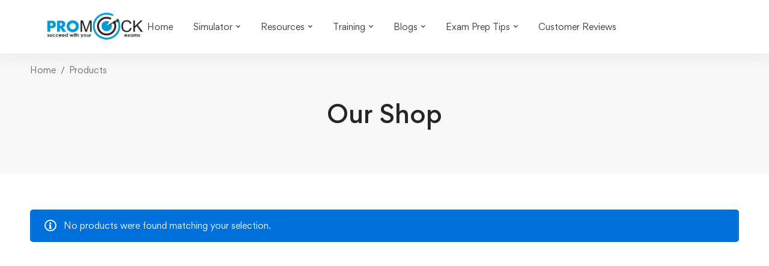

--- FILE ---
content_type: text/html; charset=UTF-8
request_url: https://promock.prothoughtssolutions.com/shop-2/?min_price=1780&max_price=3560&orderby=price-desc&filtering=1&filter_product_cat=131
body_size: 43631
content:
<!DOCTYPE html>
<html lang="en-US" >
<head>
		<meta charset="UTF-8">
	<meta name="viewport" content="width=device-width, initial-scale=1">
	<link rel="profile" href="https://gmpg.org/xfn/11">
			<!--[if lt IE 9]><script>document.createElement('');</script><![endif]-->
	<meta name='robots' content='noindex, nofollow' />
	<style>img:is([sizes="auto" i], [sizes^="auto," i]) { contain-intrinsic-size: 3000px 1500px }</style>
	
	<!-- This site is optimized with the Yoast SEO plugin v16.7 - https://yoast.com/wordpress/plugins/seo/ -->
	<title>Shop - ProMock</title>
	<meta property="og:locale" content="en_US" />
	<meta property="og:type" content="article" />
	<meta property="og:title" content="Shop - ProMock" />
	<meta property="og:url" content="https://promock.prothoughtssolutions.com/shop-2/" />
	<meta property="og:site_name" content="ProMock" />
	<meta name="twitter:card" content="summary_large_image" />
	<script type="application/ld+json" class="yoast-schema-graph">{"@context":"https://schema.org","@graph":[{"@type":"WebSite","@id":"https://promock.prothoughtssolutions.com/#website","url":"https://promock.prothoughtssolutions.com/","name":"ProMock","description":"","potentialAction":[{"@type":"SearchAction","target":{"@type":"EntryPoint","urlTemplate":"https://promock.prothoughtssolutions.com/?s={search_term_string}"},"query-input":"required name=search_term_string"}],"inLanguage":"en-US"},{"@type":"WebPage","@id":"https://promock.prothoughtssolutions.com/shop-2/#webpage","url":"https://promock.prothoughtssolutions.com/shop-2/","name":"Shop - ProMock","isPartOf":{"@id":"https://promock.prothoughtssolutions.com/#website"},"datePublished":"2020-06-05T06:46:17+00:00","dateModified":"2020-06-05T06:46:17+00:00","breadcrumb":{"@id":"https://promock.prothoughtssolutions.com/shop-2/#breadcrumb"},"inLanguage":"en-US","potentialAction":[{"@type":"ReadAction","target":["https://promock.prothoughtssolutions.com/shop-2/"]}]},{"@type":"BreadcrumbList","@id":"https://promock.prothoughtssolutions.com/shop-2/#breadcrumb","itemListElement":[{"@type":"ListItem","position":1,"name":"Home","item":"https://promock.prothoughtssolutions.com/"},{"@type":"ListItem","position":2,"name":"Shop"}]}]}</script>
	<!-- / Yoast SEO plugin. -->


<link rel="alternate" type="application/rss+xml" title="ProMock &raquo; Feed" href="https://promock.prothoughtssolutions.com/feed/" />
<link rel="alternate" type="application/rss+xml" title="ProMock &raquo; Comments Feed" href="https://promock.prothoughtssolutions.com/comments/feed/" />
<link rel="alternate" type="application/rss+xml" title="ProMock &raquo; Products Feed" href="https://promock.prothoughtssolutions.com/shop-2/feed/" />
<link rel='stylesheet' id='berocket_mm_quantity_style-css' href='https://promock.prothoughtssolutions.com/wp-content/plugins/minmax-quantity-for-woocommerce/css/shop.css' type='text/css' media='all' />
<link rel='stylesheet' id='wp-block-library-css' href='https://promock.prothoughtssolutions.com/wp-includes/css/dist/block-library/style.min.css' type='text/css' media='all' />
<style id='wp-block-library-theme-inline-css' type='text/css'>
.wp-block-audio :where(figcaption){color:#555;font-size:13px;text-align:center}.is-dark-theme .wp-block-audio :where(figcaption){color:#ffffffa6}.wp-block-audio{margin:0 0 1em}.wp-block-code{border:1px solid #ccc;border-radius:4px;font-family:Menlo,Consolas,monaco,monospace;padding:.8em 1em}.wp-block-embed :where(figcaption){color:#555;font-size:13px;text-align:center}.is-dark-theme .wp-block-embed :where(figcaption){color:#ffffffa6}.wp-block-embed{margin:0 0 1em}.blocks-gallery-caption{color:#555;font-size:13px;text-align:center}.is-dark-theme .blocks-gallery-caption{color:#ffffffa6}:root :where(.wp-block-image figcaption){color:#555;font-size:13px;text-align:center}.is-dark-theme :root :where(.wp-block-image figcaption){color:#ffffffa6}.wp-block-image{margin:0 0 1em}.wp-block-pullquote{border-bottom:4px solid;border-top:4px solid;color:currentColor;margin-bottom:1.75em}.wp-block-pullquote cite,.wp-block-pullquote footer,.wp-block-pullquote__citation{color:currentColor;font-size:.8125em;font-style:normal;text-transform:uppercase}.wp-block-quote{border-left:.25em solid;margin:0 0 1.75em;padding-left:1em}.wp-block-quote cite,.wp-block-quote footer{color:currentColor;font-size:.8125em;font-style:normal;position:relative}.wp-block-quote:where(.has-text-align-right){border-left:none;border-right:.25em solid;padding-left:0;padding-right:1em}.wp-block-quote:where(.has-text-align-center){border:none;padding-left:0}.wp-block-quote.is-large,.wp-block-quote.is-style-large,.wp-block-quote:where(.is-style-plain){border:none}.wp-block-search .wp-block-search__label{font-weight:700}.wp-block-search__button{border:1px solid #ccc;padding:.375em .625em}:where(.wp-block-group.has-background){padding:1.25em 2.375em}.wp-block-separator.has-css-opacity{opacity:.4}.wp-block-separator{border:none;border-bottom:2px solid;margin-left:auto;margin-right:auto}.wp-block-separator.has-alpha-channel-opacity{opacity:1}.wp-block-separator:not(.is-style-wide):not(.is-style-dots){width:100px}.wp-block-separator.has-background:not(.is-style-dots){border-bottom:none;height:1px}.wp-block-separator.has-background:not(.is-style-wide):not(.is-style-dots){height:2px}.wp-block-table{margin:0 0 1em}.wp-block-table td,.wp-block-table th{word-break:normal}.wp-block-table :where(figcaption){color:#555;font-size:13px;text-align:center}.is-dark-theme .wp-block-table :where(figcaption){color:#ffffffa6}.wp-block-video :where(figcaption){color:#555;font-size:13px;text-align:center}.is-dark-theme .wp-block-video :where(figcaption){color:#ffffffa6}.wp-block-video{margin:0 0 1em}:root :where(.wp-block-template-part.has-background){margin-bottom:0;margin-top:0;padding:1.25em 2.375em}
</style>
<style id='classic-theme-styles-inline-css' type='text/css'>
/*! This file is auto-generated */
.wp-block-button__link{color:#fff;background-color:#32373c;border-radius:9999px;box-shadow:none;text-decoration:none;padding:calc(.667em + 2px) calc(1.333em + 2px);font-size:1.125em}.wp-block-file__button{background:#32373c;color:#fff;text-decoration:none}
</style>
<link rel='stylesheet' id='bp-member-block-css' href='https://promock.prothoughtssolutions.com/wp-content/plugins/buddypress/bp-members/css/blocks/member.min.css' type='text/css' media='all' />
<link rel='stylesheet' id='bp-members-block-css' href='https://promock.prothoughtssolutions.com/wp-content/plugins/buddypress/bp-members/css/blocks/members.min.css' type='text/css' media='all' />
<link rel='stylesheet' id='wc-block-vendors-style-css' href='https://promock.prothoughtssolutions.com/wp-content/plugins/woocommerce/packages/woocommerce-blocks/build/vendors-style.css' type='text/css' media='all' />
<link rel='stylesheet' id='wc-block-style-css' href='https://promock.prothoughtssolutions.com/wp-content/plugins/woocommerce/packages/woocommerce-blocks/build/style.css' type='text/css' media='all' />
<style id='global-styles-inline-css' type='text/css'>
:root{--wp--preset--aspect-ratio--square: 1;--wp--preset--aspect-ratio--4-3: 4/3;--wp--preset--aspect-ratio--3-4: 3/4;--wp--preset--aspect-ratio--3-2: 3/2;--wp--preset--aspect-ratio--2-3: 2/3;--wp--preset--aspect-ratio--16-9: 16/9;--wp--preset--aspect-ratio--9-16: 9/16;--wp--preset--color--black: #000000;--wp--preset--color--cyan-bluish-gray: #abb8c3;--wp--preset--color--white: #ffffff;--wp--preset--color--pale-pink: #f78da7;--wp--preset--color--vivid-red: #cf2e2e;--wp--preset--color--luminous-vivid-orange: #ff6900;--wp--preset--color--luminous-vivid-amber: #fcb900;--wp--preset--color--light-green-cyan: #7bdcb5;--wp--preset--color--vivid-green-cyan: #00d084;--wp--preset--color--pale-cyan-blue: #8ed1fc;--wp--preset--color--vivid-cyan-blue: #0693e3;--wp--preset--color--vivid-purple: #9b51e0;--wp--preset--gradient--vivid-cyan-blue-to-vivid-purple: linear-gradient(135deg,rgba(6,147,227,1) 0%,rgb(155,81,224) 100%);--wp--preset--gradient--light-green-cyan-to-vivid-green-cyan: linear-gradient(135deg,rgb(122,220,180) 0%,rgb(0,208,130) 100%);--wp--preset--gradient--luminous-vivid-amber-to-luminous-vivid-orange: linear-gradient(135deg,rgba(252,185,0,1) 0%,rgba(255,105,0,1) 100%);--wp--preset--gradient--luminous-vivid-orange-to-vivid-red: linear-gradient(135deg,rgba(255,105,0,1) 0%,rgb(207,46,46) 100%);--wp--preset--gradient--very-light-gray-to-cyan-bluish-gray: linear-gradient(135deg,rgb(238,238,238) 0%,rgb(169,184,195) 100%);--wp--preset--gradient--cool-to-warm-spectrum: linear-gradient(135deg,rgb(74,234,220) 0%,rgb(151,120,209) 20%,rgb(207,42,186) 40%,rgb(238,44,130) 60%,rgb(251,105,98) 80%,rgb(254,248,76) 100%);--wp--preset--gradient--blush-light-purple: linear-gradient(135deg,rgb(255,206,236) 0%,rgb(152,150,240) 100%);--wp--preset--gradient--blush-bordeaux: linear-gradient(135deg,rgb(254,205,165) 0%,rgb(254,45,45) 50%,rgb(107,0,62) 100%);--wp--preset--gradient--luminous-dusk: linear-gradient(135deg,rgb(255,203,112) 0%,rgb(199,81,192) 50%,rgb(65,88,208) 100%);--wp--preset--gradient--pale-ocean: linear-gradient(135deg,rgb(255,245,203) 0%,rgb(182,227,212) 50%,rgb(51,167,181) 100%);--wp--preset--gradient--electric-grass: linear-gradient(135deg,rgb(202,248,128) 0%,rgb(113,206,126) 100%);--wp--preset--gradient--midnight: linear-gradient(135deg,rgb(2,3,129) 0%,rgb(40,116,252) 100%);--wp--preset--font-size--small: 13px;--wp--preset--font-size--medium: 20px;--wp--preset--font-size--large: 36px;--wp--preset--font-size--x-large: 42px;--wp--preset--spacing--20: 0.44rem;--wp--preset--spacing--30: 0.67rem;--wp--preset--spacing--40: 1rem;--wp--preset--spacing--50: 1.5rem;--wp--preset--spacing--60: 2.25rem;--wp--preset--spacing--70: 3.38rem;--wp--preset--spacing--80: 5.06rem;--wp--preset--shadow--natural: 6px 6px 9px rgba(0, 0, 0, 0.2);--wp--preset--shadow--deep: 12px 12px 50px rgba(0, 0, 0, 0.4);--wp--preset--shadow--sharp: 6px 6px 0px rgba(0, 0, 0, 0.2);--wp--preset--shadow--outlined: 6px 6px 0px -3px rgba(255, 255, 255, 1), 6px 6px rgba(0, 0, 0, 1);--wp--preset--shadow--crisp: 6px 6px 0px rgba(0, 0, 0, 1);}:where(.is-layout-flex){gap: 0.5em;}:where(.is-layout-grid){gap: 0.5em;}body .is-layout-flex{display: flex;}.is-layout-flex{flex-wrap: wrap;align-items: center;}.is-layout-flex > :is(*, div){margin: 0;}body .is-layout-grid{display: grid;}.is-layout-grid > :is(*, div){margin: 0;}:where(.wp-block-columns.is-layout-flex){gap: 2em;}:where(.wp-block-columns.is-layout-grid){gap: 2em;}:where(.wp-block-post-template.is-layout-flex){gap: 1.25em;}:where(.wp-block-post-template.is-layout-grid){gap: 1.25em;}.has-black-color{color: var(--wp--preset--color--black) !important;}.has-cyan-bluish-gray-color{color: var(--wp--preset--color--cyan-bluish-gray) !important;}.has-white-color{color: var(--wp--preset--color--white) !important;}.has-pale-pink-color{color: var(--wp--preset--color--pale-pink) !important;}.has-vivid-red-color{color: var(--wp--preset--color--vivid-red) !important;}.has-luminous-vivid-orange-color{color: var(--wp--preset--color--luminous-vivid-orange) !important;}.has-luminous-vivid-amber-color{color: var(--wp--preset--color--luminous-vivid-amber) !important;}.has-light-green-cyan-color{color: var(--wp--preset--color--light-green-cyan) !important;}.has-vivid-green-cyan-color{color: var(--wp--preset--color--vivid-green-cyan) !important;}.has-pale-cyan-blue-color{color: var(--wp--preset--color--pale-cyan-blue) !important;}.has-vivid-cyan-blue-color{color: var(--wp--preset--color--vivid-cyan-blue) !important;}.has-vivid-purple-color{color: var(--wp--preset--color--vivid-purple) !important;}.has-black-background-color{background-color: var(--wp--preset--color--black) !important;}.has-cyan-bluish-gray-background-color{background-color: var(--wp--preset--color--cyan-bluish-gray) !important;}.has-white-background-color{background-color: var(--wp--preset--color--white) !important;}.has-pale-pink-background-color{background-color: var(--wp--preset--color--pale-pink) !important;}.has-vivid-red-background-color{background-color: var(--wp--preset--color--vivid-red) !important;}.has-luminous-vivid-orange-background-color{background-color: var(--wp--preset--color--luminous-vivid-orange) !important;}.has-luminous-vivid-amber-background-color{background-color: var(--wp--preset--color--luminous-vivid-amber) !important;}.has-light-green-cyan-background-color{background-color: var(--wp--preset--color--light-green-cyan) !important;}.has-vivid-green-cyan-background-color{background-color: var(--wp--preset--color--vivid-green-cyan) !important;}.has-pale-cyan-blue-background-color{background-color: var(--wp--preset--color--pale-cyan-blue) !important;}.has-vivid-cyan-blue-background-color{background-color: var(--wp--preset--color--vivid-cyan-blue) !important;}.has-vivid-purple-background-color{background-color: var(--wp--preset--color--vivid-purple) !important;}.has-black-border-color{border-color: var(--wp--preset--color--black) !important;}.has-cyan-bluish-gray-border-color{border-color: var(--wp--preset--color--cyan-bluish-gray) !important;}.has-white-border-color{border-color: var(--wp--preset--color--white) !important;}.has-pale-pink-border-color{border-color: var(--wp--preset--color--pale-pink) !important;}.has-vivid-red-border-color{border-color: var(--wp--preset--color--vivid-red) !important;}.has-luminous-vivid-orange-border-color{border-color: var(--wp--preset--color--luminous-vivid-orange) !important;}.has-luminous-vivid-amber-border-color{border-color: var(--wp--preset--color--luminous-vivid-amber) !important;}.has-light-green-cyan-border-color{border-color: var(--wp--preset--color--light-green-cyan) !important;}.has-vivid-green-cyan-border-color{border-color: var(--wp--preset--color--vivid-green-cyan) !important;}.has-pale-cyan-blue-border-color{border-color: var(--wp--preset--color--pale-cyan-blue) !important;}.has-vivid-cyan-blue-border-color{border-color: var(--wp--preset--color--vivid-cyan-blue) !important;}.has-vivid-purple-border-color{border-color: var(--wp--preset--color--vivid-purple) !important;}.has-vivid-cyan-blue-to-vivid-purple-gradient-background{background: var(--wp--preset--gradient--vivid-cyan-blue-to-vivid-purple) !important;}.has-light-green-cyan-to-vivid-green-cyan-gradient-background{background: var(--wp--preset--gradient--light-green-cyan-to-vivid-green-cyan) !important;}.has-luminous-vivid-amber-to-luminous-vivid-orange-gradient-background{background: var(--wp--preset--gradient--luminous-vivid-amber-to-luminous-vivid-orange) !important;}.has-luminous-vivid-orange-to-vivid-red-gradient-background{background: var(--wp--preset--gradient--luminous-vivid-orange-to-vivid-red) !important;}.has-very-light-gray-to-cyan-bluish-gray-gradient-background{background: var(--wp--preset--gradient--very-light-gray-to-cyan-bluish-gray) !important;}.has-cool-to-warm-spectrum-gradient-background{background: var(--wp--preset--gradient--cool-to-warm-spectrum) !important;}.has-blush-light-purple-gradient-background{background: var(--wp--preset--gradient--blush-light-purple) !important;}.has-blush-bordeaux-gradient-background{background: var(--wp--preset--gradient--blush-bordeaux) !important;}.has-luminous-dusk-gradient-background{background: var(--wp--preset--gradient--luminous-dusk) !important;}.has-pale-ocean-gradient-background{background: var(--wp--preset--gradient--pale-ocean) !important;}.has-electric-grass-gradient-background{background: var(--wp--preset--gradient--electric-grass) !important;}.has-midnight-gradient-background{background: var(--wp--preset--gradient--midnight) !important;}.has-small-font-size{font-size: var(--wp--preset--font-size--small) !important;}.has-medium-font-size{font-size: var(--wp--preset--font-size--medium) !important;}.has-large-font-size{font-size: var(--wp--preset--font-size--large) !important;}.has-x-large-font-size{font-size: var(--wp--preset--font-size--x-large) !important;}
:where(.wp-block-post-template.is-layout-flex){gap: 1.25em;}:where(.wp-block-post-template.is-layout-grid){gap: 1.25em;}
:where(.wp-block-columns.is-layout-flex){gap: 2em;}:where(.wp-block-columns.is-layout-grid){gap: 2em;}
:root :where(.wp-block-pullquote){font-size: 1.5em;line-height: 1.6;}
</style>
<link rel='stylesheet' id='dashicons-css' href='https://promock.prothoughtssolutions.com/wp-includes/css/dashicons.min.css' type='text/css' media='all' />
<style id='dashicons-inline-css' type='text/css'>
[data-font="Dashicons"]:before {font-family: 'Dashicons' !important;content: attr(data-icon) !important;speak: none !important;font-weight: normal !important;font-variant: normal !important;text-transform: none !important;line-height: 1 !important;font-style: normal !important;-webkit-font-smoothing: antialiased !important;-moz-osx-font-smoothing: grayscale !important;}
</style>
<link rel='stylesheet' id='bp-nouveau-css' href='https://promock.prothoughtssolutions.com/wp-content/themes/edumall/buddypress/css/buddypress.min.css' type='text/css' media='screen' />
<link rel='stylesheet' id='rs-plugin-settings-css' href='https://promock.prothoughtssolutions.com/wp-content/plugins/revslider/public/assets/css/rs6.css' type='text/css' media='all' />
<style id='rs-plugin-settings-inline-css' type='text/css'>
#rs-demo-id {}
</style>
<link rel='stylesheet' id='tutor-icon-css' href='https://promock.prothoughtssolutions.com/wp-content/plugins/tutor/assets/icons/css/tutor-icon.css' type='text/css' media='all' />
<link rel='stylesheet' id='tutor-plyr-css' href='https://promock.prothoughtssolutions.com/wp-content/plugins/tutor/assets/packages/plyr/plyr.css' type='text/css' media='all' />
<link rel='stylesheet' id='tutor-frontend-css' href='https://promock.prothoughtssolutions.com/wp-content/plugins/tutor/assets/css/tutor-front.min.css' type='text/css' media='all' />
<style id='tutor-frontend-inline-css' type='text/css'>
:root{}
</style>
<style id='woocommerce-inline-inline-css' type='text/css'>
.woocommerce form .form-row .required { visibility: visible; }
</style>
<link rel='stylesheet' id='mediaelement-css' href='https://promock.prothoughtssolutions.com/wp-includes/js/mediaelement/mediaelementplayer-legacy.min.css' type='text/css' media='all' />
<link rel='stylesheet' id='wp-mediaelement-css' href='https://promock.prothoughtssolutions.com/wp-includes/js/mediaelement/wp-mediaelement.min.css' type='text/css' media='all' />
<link rel='stylesheet' id='magnific-css-css' href='https://promock.prothoughtssolutions.com/wp-content/plugins/mediapress/assets/vendors/magnific/magnific-popup.css' type='text/css' media='all' />
<link rel='stylesheet' id='mpp-extra-css-css' href='https://promock.prothoughtssolutions.com/wp-content/plugins/mediapress/assets/css/mpp-pure/mpp-pure.css' type='text/css' media='all' />
<link rel='stylesheet' id='mpp-core-css-css' href='https://promock.prothoughtssolutions.com/wp-content/plugins/mediapress/assets/css/mpp-core.css' type='text/css' media='all' />
<link rel='stylesheet' id='perfect-scrollbar-css' href='https://promock.prothoughtssolutions.com/wp-content/plugins/woo-smart-compare/assets/libs/perfect-scrollbar/css/perfect-scrollbar.min.css' type='text/css' media='all' />
<link rel='stylesheet' id='perfect-scrollbar-wpc-css' href='https://promock.prothoughtssolutions.com/wp-content/plugins/woo-smart-compare/assets/libs/perfect-scrollbar/css/custom-theme.css' type='text/css' media='all' />
<link rel='stylesheet' id='wooscp-frontend-css' href='https://promock.prothoughtssolutions.com/wp-content/plugins/woo-smart-compare/assets/css/frontend.css' type='text/css' media='all' />
<link rel='stylesheet' id='woosw-frontend-css' href='https://promock.prothoughtssolutions.com/wp-content/plugins/woo-smart-wishlist/assets/css/frontend.css' type='text/css' media='all' />
<style id='woosw-frontend-inline-css' type='text/css'>
.woosw-area .woosw-inner .woosw-content .woosw-content-bot .woosw-notice { background-color: #5fbd74; } .woosw-area .woosw-inner .woosw-content .woosw-content-bot .woosw-content-bot-inner .woosw-page a:hover, .woosw-area .woosw-inner .woosw-content .woosw-content-bot .woosw-content-bot-inner .woosw-continue:hover { color: #5fbd74; } 
</style>
<link rel='stylesheet' id='wc-memberships-frontend-css' href='https://promock.prothoughtssolutions.com/wp-content/plugins/woocommerce-memberships/assets/css/frontend/wc-memberships-frontend.min.css' type='text/css' media='all' />
<link rel='stylesheet' id='font-gordita-css' href='https://promock.prothoughtssolutions.com/wp-content/themes/edumall/assets/fonts/gordita/font-gordita.min.css' type='text/css' media='all' />
<link rel='stylesheet' id='font-awesome-pro-css' href='https://promock.prothoughtssolutions.com/wp-content/themes/edumall/assets/fonts/awesome/css/fontawesome-all.min.css' type='text/css' media='all' />
<link rel='stylesheet' id='font-edumi-css' href='https://promock.prothoughtssolutions.com/wp-content/themes/edumall/assets/fonts/edumi/font-edumi.min.css' type='text/css' media='all' />
<link rel='stylesheet' id='swiper-css' href='https://promock.prothoughtssolutions.com/wp-content/themes/edumall/assets/libs/swiper/css/swiper.min.css' type='text/css' media='all' />
<link rel='stylesheet' id='lightgallery-css' href='https://promock.prothoughtssolutions.com/wp-content/themes/edumall/assets/libs/lightGallery/css/lightgallery.min.css' type='text/css' media='all' />
<link rel='stylesheet' id='edumall-style-css' href='https://promock.prothoughtssolutions.com/wp-content/themes/edumall/style.css' type='text/css' media='all' />
<style id='edumall-style-inline-css' type='text/css'>
:root {
				--edumall-typography-body-font-family: Gordita;
				--edumall-typography-body-font-size: 14px;
				--edumall-typography-body-font-weight: 400;
				--edumall-typography-body-line-height: 1.86;
				--edumall-typography-body-letter-spacing: 0em;
				--edumall-typography-headings-font-family: inherit;
				--edumall-typography-headings-font-weight: ;
				--edumall-typography-headings-line-height: 1.3;
				--edumall-typography-headings-letter-spacing: 0em;
				--edumall-color-primary: #0071dc;
				--edumall-color-primary-rgb: 0, 113, 220;
				--edumall-color-secondary: #ffc221;
				--edumall-color-third: #031f42;
				--edumall-color-text: #696969;
				--edumall-color-text-bit-lighten: #7e7e7e;
				--edumall-color-text-lighten: #ababab;
				--edumall-color-heading: #252525;
				--edumall-color-link: #696969;
				--edumall-color-link-hover: #0071dc;
				--edumall-color-box-white-background: #fff;
				--edumall-color-box-white-border: #ededed;
				--edumall-color-box-grey-background: #f8f8f8;
				--edumall-color-box-light-grey-background: #f9f9fb;
				--edumall-color-box-fill-separator: #eee;
				--edumall-color-box-border: #eee;
				--edumall-color-box-border-lighten: #ededed;
				--edumall-color-form-text: #252525;
				--edumall-color-form-border: #f8f8f8;
				--edumall-color-form-background: #f8f8f8;
				--edumall-color-form-focus-text: #252525;
				--edumall-color-form-focus-border: #0071dc;
				--edumall-color-form-focus-background: #fff;
			}
.boxed{max-width:1200px}::-moz-selection{color:#fff;background-color:#0071dc}::selection{color:#fff;background-color:#0071dc}.primary-fill-color{fill:#0071dc}mark,.primary-color.primary-color,.growl-close:hover,.link-transition-02,.edumall-infinite-loader,.edumall-blog-caption-style-03 .tm-button,.tm-portfolio .post-categories a:hover,.tm-portfolio .post-title a:hover,.edumall-timeline.style-01 .title,.edumall-timeline.style-01 .timeline-dot,.tm-google-map .style-signal .animated-dot,.edumall-list .marker,.tm-social-networks .link:hover,.tm-social-networks.style-solid-rounded-icon .link,.edumall-team-member-style-01 .social-networks a:hover,.edumall-modern-carousel-style-02 .slide-button,.tm-slider a:hover .heading,.woosw-area .woosw-inner .woosw-content .woosw-content-bot .woosw-content-bot-inner .woosw-page a:hover,.woosw-continue:hover,.tm-menu .menu-price,.woocommerce-widget-layered-nav-list a:hover,.blog-nav-links h6:before,.page-main-content .search-form .search-submit,.page-sidebar .widget_pages .current-menu-item>a,.page-sidebar .widget_nav_menu .current-menu-item>a,.comment-list .comment-actions a:hover,.portfolio-nav-links.style-01 .inner>a:hover,.portfolio-nav-links.style-02 .nav-list .hover,.edumall-nice-select-wrap .edumall-nice-select li.selected:before,.elementor-widget-tm-icon-box.edumall-icon-box-style-01 .edumall-box:hover div.tm-button.style-text,.elementor-widget-tm-icon-box.edumall-icon-box-style-01 a.tm-button.style-text:hover,.tm-image-box.edumall-box:hover div.tm-button.style-text,.tm-image-box a.tm-button.style-text:hover,form.isw-swatches.isw-swatches--in-single .isw-swatch--isw_text .isw-term.isw-enabled:hover,form.isw-swatches.isw-swatches--in-single .isw-swatch--isw_text .isw-term.isw-selected,.wishlist-btn.style-02 a:hover,.compare-btn.style-02 a:hover,.order-by .selected-order a,.edumall-product-price-filter .current-state,.cart-collaterals .order-total .amount,.woocommerce-mini-cart__empty-message .empty-basket,.woocommerce .cart_list.product_list_widget a:hover,.woocommerce .cart.shop_table td.product-name a:hover,.woocommerce ul.product_list_widget li .product-title:hover,.entry-product-meta a:hover,.edumall-product .woocommerce-loop-product__title a:hover,.edumall-product .loop-product__category a:hover,.popup-product-quick-view .product_title a:hover,.woocommerce .wc_payment_methods .payment-selected .payment_title,.woocommerce .wc_payment_methods .payment_title:hover,.woocommerce-MyAccount-content .woocommerce-Address-title a,.woosw-area.woosw-area .woosw-inner .woosw-content .woosw-content-mid table.woosw-content-items .woosw-content-item .woosw-content-item--title a:hover,.wooscp-area .wooscp-inner .wooscp-table .wooscp-table-inner .wooscp-table-items table thead tr th a:hover,.wooscp-area .wooscp-inner .wooscp-table .wooscp-table-inner .wooscp-table-items .button,.woocommerce nav.woocommerce-pagination ul li a:hover{color:#0071dc}.primary-background-color,.link-transition-02:after,.wp-block-tag-cloud a:hover,.wp-block-calendar #today,.edumall-nice-select-wrap .edumall-nice-select li:hover,.edumall-progress .progress-bar,.edumall-link-animate-border .heading-primary a mark:after,.edumall-blog-caption-style-03 .tm-button.style-bottom-line .button-content-wrapper:after,.hint--primary:after,[data-fp-section-skin='dark'] #fp-nav ul li a span,[data-fp-section-skin='dark'] .fp-slidesNav ul li a span,.page-scroll-up,.top-bar-01 .top-bar-button,.tm-social-networks.style-flat-rounded-icon .link:hover,.tm-swiper .swiper-pagination-progressbar .swiper-pagination-progressbar-fill,.tm-social-networks.style-flat-rounded-icon .link,.tm-social-networks.style-solid-rounded-icon .link:hover,.portfolio-overlay-group-01.portfolio-overlay-colored-faded .post-overlay,.edumall-modern-carousel .slide-tag,.edumall-light-gallery .edumall-box .edumall-overlay,.edumall-modern-carousel-style-02 .slide-button:after,.tm-gradation .item:hover .count,.nav-links a:hover,.single-post .entry-post-feature.post-quote,.entry-portfolio-feature .gallery-item .overlay,.widget_calendar #today,.page-main-content .search-form .search-submit:hover,.woocommerce-notice,.wishlist-btn.style-01 a:hover,.compare-btn.style-01 a:hover,.edumall-product.style-grid .quick-view-icon:hover,.edumall-product.style-grid .woocommerce_loop_add_to_cart_wrap a:hover,.wooscp-area .wooscp-inner .wooscp-table .wooscp-table-inner .wooscp-table-items .button:hover,.woocommerce nav.woocommerce-pagination ul li span.current,.woocommerce-info,.woocommerce-message,.woocommerce-MyAccount-navigation .is-active a,.woocommerce-MyAccount-navigation a:hover,.edumall-wp-widget-product-layered-nav ul.show-display-check-list .chosen>a:before,.edumall-wp-widget-product-categories-layered-nav ul.show-display-check-list .chosen>a:before{background-color:#0071dc}.primary-background-color-important,.lg-progress-bar .lg-progress{background-color:#0071dc!important}.wp-block-quote,.wp-block-quote.has-text-align-right,.wp-block-quote.has-text-align-right,.edumall-nice-select-wrap.focused .edumall-nice-select-current,.edumall-nice-select-wrap .edumall-nice-select-current:hover,.page-search-popup .search-field,.tm-social-networks.style-solid-rounded-icon .link,.tm-popup-video.type-button .video-play,.widget_pages .current-menu-item,.widget_nav_menu .current-menu-item,.insight-core-bmw .current-menu-item,form.isw-swatches.isw-swatches--in-single .isw-swatch--isw_text .isw-term.isw-selected,.wishlist-btn.style-01 a:hover,.compare-btn.style-01 a:hover,.edumall-wp-widget-product-layered-nav ul.show-display-check-list a:hover:before,.edumall-wp-widget-product-categories-layered-nav ul.show-display-check-list a:hover:before,body.woocommerce-cart table.cart td.actions .coupon .input-text:focus,.woocommerce.single-product div.product .images .thumbnails .item img:hover{border-color:#0071dc}.single-product .woo-single-gallery .edumall-thumbs-swiper .swiper-slide:hover img,.single-product .woo-single-gallery .edumall-thumbs-swiper .swiper-slide-thumb-active img,.lg-outer .lg-thumb-item.active,.lg-outer .lg-thumb-item:hover{border-color:#0071dc!important}.hint--primary.hint--top-left:before,.hint--primary.hint--top-right:before,.hint--primary.hint--top:before{border-top-color:#0071dc}.hint--primary.hint--right:before{border-right-color:#0071dc}.hint--primary.hint--bottom-left:before,.hint--primary.hint--bottom-right:before,.hint--primary.hint--bottom:before,.mini-cart .widget_shopping_cart_content,.single-product .woocommerce-tabs li.active{border-bottom-color:#0071dc}.hint--primary.hint--left:before,.tm-popup-video.type-button .video-play-icon:before{border-left-color:#0071dc}.edumall-accordion-style-01 .edumall-accordion .accordion-section.active .accordion-header,.edumall-accordion-style-01 .edumall-accordion .accordion-section:hover .accordion-header{background-color:rgba(0,113,220,0.7)}.portfolio-overlay-group-01 .post-overlay{background-color:rgba(0,113,220,0.8)}.secondary-color-important{color:#ffc221 !important}.secondary-background-color,.hint--secondary:after,.tm-button.style-flat.button-secondary-lighten:after{background-color:#ffc221}.edumall-event-carousel .event-overlay-background{background-color:rgba(255,194,33,0.6)}.tm-zoom-meeting .zoom-countdown .countdown-content .text{color:rgba(255,194,33,0.7)}.tm-button.style-flat.button-secondary-lighten:before{background-color:rgba(255,194,33,0.3)}.tm-button.style-flat.button-secondary-lighten{color:#031f42 !important}.hint--secondary.hint--top-left:before,.hint--secondary.hint--top-right:before,.hint--secondary.hint--top:before{border-top-color:#ffc221}.hint--secondary.hint--right:before{border-right-color:#ffc221}.hint--secondary.hint--bottom-left:before,.hint--secondary.hint--bottom-right:before,.hint--secondary.hint--bottom:before{border-bottom-color:#ffc221}.hint--secondary.hint--left:before{border-left-color:#ffc221}.secondary-border-color{border-color:#ffc221}.secondary-fill-color{fill:#ffc221}.lg-backdrop{background-color:#000 !important}.page-mobile-main-menu>.inner{background-color:#3f3a64}
</style>
<link rel='stylesheet' id='edumall-woocommerce-css' href='https://promock.prothoughtssolutions.com/wp-content/themes/edumall/woocommerce.css' type='text/css' media='all' />
<link rel='stylesheet' id='perfect-scrollbar-woosw-css' href='https://promock.prothoughtssolutions.com/wp-content/themes/edumall/assets/libs/perfect-scrollbar/css/custom-theme.css' type='text/css' media='all' />
<link rel='stylesheet' id='elementor-icons-css' href='https://promock.prothoughtssolutions.com/wp-content/plugins/elementor/assets/lib/eicons/css/elementor-icons.min.css' type='text/css' media='all' />
<link rel='stylesheet' id='elementor-animations-css' href='https://promock.prothoughtssolutions.com/wp-content/plugins/elementor/assets/lib/animations/animations.min.css' type='text/css' media='all' />
<link rel='stylesheet' id='elementor-frontend-legacy-css' href='https://promock.prothoughtssolutions.com/wp-content/plugins/elementor/assets/css/frontend-legacy.min.css' type='text/css' media='all' />
<link rel='stylesheet' id='elementor-frontend-css' href='https://promock.prothoughtssolutions.com/wp-content/plugins/elementor/assets/css/frontend.min.css' type='text/css' media='all' />
<link rel='stylesheet' id='elementor-post-13686-css' href='https://promock.prothoughtssolutions.com/wp-content/uploads/elementor/css/post-13686.css' type='text/css' media='all' />
<link rel='stylesheet' id='elementor-pro-css' href='https://promock.prothoughtssolutions.com/wp-content/plugins/elementor-pro/assets/css/frontend.min.css' type='text/css' media='all' />
<link rel='stylesheet' id='elementor-post-507-css' href='https://promock.prothoughtssolutions.com/wp-content/uploads/elementor/css/post-507.css' type='text/css' media='all' />
<link rel='stylesheet' id='isw-frontend-css' href='https://promock.prothoughtssolutions.com/wp-content/plugins/insight-swatches/assets/css/style.css' type='text/css' media='all' />
<link rel='stylesheet' id='tablepress-default-css' href='https://promock.prothoughtssolutions.com/wp-content/plugins/tablepress/css/default.min.css' type='text/css' media='all' />
<link rel='stylesheet' id='edumall-tutor-css' href='https://promock.prothoughtssolutions.com/wp-content/themes/edumall/tutor-lms.css' type='text/css' media='all' />
<link rel='stylesheet' id='forget-about-shortcode-buttons-css' href='https://promock.prothoughtssolutions.com/wp-content/plugins/forget-about-shortcode-buttons/public/css/button-styles.css' type='text/css' media='all' />
<link rel='stylesheet' id='google-fonts-1-css' href='https://fonts.googleapis.com/css?family=Roboto%3A100%2C100italic%2C200%2C200italic%2C300%2C300italic%2C400%2C400italic%2C500%2C500italic%2C600%2C600italic%2C700%2C700italic%2C800%2C800italic%2C900%2C900italic%7CRoboto+Slab%3A100%2C100italic%2C200%2C200italic%2C300%2C300italic%2C400%2C400italic%2C500%2C500italic%2C600%2C600italic%2C700%2C700italic%2C800%2C800italic%2C900%2C900italic&#038;display=auto' type='text/css' media='all' />
<script type="text/javascript" src="https://promock.prothoughtssolutions.com/wp-includes/js/jquery/jquery.min.js" id="jquery-core-js"></script>
<script type="text/javascript" src="https://promock.prothoughtssolutions.com/wp-includes/js/jquery/jquery-migrate.min.js" id="jquery-migrate-js"></script>
<script type="text/javascript" src="https://promock.prothoughtssolutions.com/wp-content/plugins/buddypress/bp-core/js/widget-members.min.js" id="bp-widget-members-js"></script>
<script type="text/javascript" src="https://promock.prothoughtssolutions.com/wp-content/plugins/buddypress/bp-core/js/jquery-query.min.js" id="bp-jquery-query-js"></script>
<script type="text/javascript" src="https://promock.prothoughtssolutions.com/wp-content/plugins/buddypress/bp-core/js/vendor/jquery-cookie.min.js" id="bp-jquery-cookie-js"></script>
<script type="text/javascript" src="https://promock.prothoughtssolutions.com/wp-content/plugins/buddypress/bp-core/js/vendor/jquery-scroll-to.min.js" id="bp-jquery-scroll-to-js"></script>
<script type="text/javascript" src="https://promock.prothoughtssolutions.com/wp-content/plugins/minmax-quantity-for-woocommerce//js/frontend.js" id="berocket-front-cart-js-js"></script>
<script type="text/javascript" src="https://promock.prothoughtssolutions.com/wp-content/plugins/revslider/public/assets/js/rbtools.min.js" id="tp-tools-js"></script>
<script type="text/javascript" src="https://promock.prothoughtssolutions.com/wp-content/plugins/revslider/public/assets/js/rs6.min.js" id="revmin-js"></script>
<script type="text/javascript" src="https://promock.prothoughtssolutions.com/wp-includes/js/jquery/ui/core.min.js" id="jquery-ui-core-js"></script>
<script type="text/javascript" src="https://promock.prothoughtssolutions.com/wp-includes/js/jquery/ui/mouse.min.js" id="jquery-ui-mouse-js"></script>
<script type="text/javascript" src="https://promock.prothoughtssolutions.com/wp-includes/js/jquery/ui/sortable.min.js" id="jquery-ui-sortable-js"></script>
<script type="text/javascript" src="https://promock.prothoughtssolutions.com/wp-includes/js/plupload/moxie.min.js" id="moxiejs-js"></script>
<script type="text/javascript" src="https://promock.prothoughtssolutions.com/wp-includes/js/plupload/plupload.min.js" id="plupload-js"></script>
<script type="text/javascript" src="https://promock.prothoughtssolutions.com/wp-includes/js/underscore.min.js" id="underscore-js"></script>
<!--[if lt IE 8]>
<script type="text/javascript" src="https://promock.prothoughtssolutions.com/wp-includes/js/json2.min.js" id="json2-js"></script>
<![endif]-->
<script type="text/javascript" src="https://promock.prothoughtssolutions.com/wp-includes/js/backbone.min.js" id="backbone-js"></script>
<script type="text/javascript" id="wp-util-js-extra">
/* <![CDATA[ */
var _wpUtilSettings = {"ajax":{"url":"\/wp-admin\/admin-ajax.php"}};
/* ]]> */
</script>
<script type="text/javascript" src="https://promock.prothoughtssolutions.com/wp-includes/js/wp-util.min.js" id="wp-util-js"></script>
<script type="text/javascript" src="https://promock.prothoughtssolutions.com/wp-includes/js/wp-backbone.min.js" id="wp-backbone-js"></script>
<script type="text/javascript" id="media-models-js-extra">
/* <![CDATA[ */
var _wpMediaModelsL10n = {"settings":{"ajaxurl":"\/wp-admin\/admin-ajax.php","post":{"id":0}}};
/* ]]> */
</script>
<script type="text/javascript" src="https://promock.prothoughtssolutions.com/wp-includes/js/media-models.min.js" id="media-models-js"></script>
<script type="text/javascript" id="mpp_uploader-js-extra">
/* <![CDATA[ */
var _mppUploadSettings = {"defaults":{"runtimes":"html5,silverlight,flash,html4","file_data_name":"_mpp_file","multiple_queues":true,"max_file_size":"6442450944b","url":"https:\/\/promock.prothoughtssolutions.com\/wp-admin\/admin-ajax.php","flash_swf_url":"https:\/\/promock.prothoughtssolutions.com\/wp-includes\/js\/plupload\/plupload.flash.swf","silverlight_xap_url":"https:\/\/promock.prothoughtssolutions.com\/wp-includes\/js\/plupload\/plupload.silverlight.xap","filters":[{"title":"Allowed Files","extensions":"*"}],"multipart":true,"urlstream_upload":true,"multipart_params":{"action":"mpp_add_media","_wpnonce":"2dd3467783","component":"members","component_id":0,"context":"gallery"}},"browser":{"mobile":false,"supported":true},"limitExceeded":false};
var pluploadL10n = {"queue_limit_exceeded":"You have attempted to queue too many files.","file_exceeds_size_limit":"%s exceeds the maximum upload size for this site.","zero_byte_file":"This file is empty. Please try another.","invalid_filetype":"This file type is not allowed. Please try another.","not_an_image":"This file is not an image. Please try another.","image_memory_exceeded":"Memory exceeded. Please try another smaller file.","image_dimensions_exceeded":"This is larger than the maximum size. Please try another.","default_error":"An error occurred in the upload. Please try again later.","missing_upload_url":"There was a configuration error. Please contact the server administrator.","upload_limit_exceeded":"You may only upload 1 file.","http_error":"HTTP error.","upload_failed":"Upload failed.","big_upload_failed":"Please try uploading this file with the %1$sbrowser uploader%2$s.","big_upload_queued":"%s exceeds the maximum upload size for the multi-file uploader when used in your browser.","io_error":"IO error.","security_error":"Security error.","file_cancelled":"File canceled.","upload_stopped":"Upload stopped.","dismiss":"Dismiss","crunching":"Crunching\u2026","deleted":"moved to the trash.","error_uploading":"\u201c%s\u201d has failed to upload."};
/* ]]> */
</script>
<script type="text/javascript" src="https://promock.prothoughtssolutions.com/wp-content/plugins/mediapress/assets/js/uploader.js" id="mpp_uploader-js"></script>
<script type="text/javascript" src="https://promock.prothoughtssolutions.com/wp-content/plugins/mediapress/assets/vendors/magnific/jquery.magnific-popup.min.js" id="magnific-js-js"></script>
<script type="text/javascript" src="https://promock.prothoughtssolutions.com/wp-content/plugins/mediapress/assets/js/activity.js" id="mpp_activity-js"></script>
<script type="text/javascript" src="https://promock.prothoughtssolutions.com/wp-includes/js/jquery/jquery.ui.touch-punch.js" id="jquery-touch-punch-js"></script>
<script type="text/javascript" id="mpp_core-js-extra">
/* <![CDATA[ */
var _mppStrings = {"show_all":"Show all","show_all_comments":"Show all comments for this thread","show_x_comments":"Show all %d comments","mark_as_fav":"Favorite","my_favs":"My Favorites","remove_fav":"Remove Favorite","view":"View","bulk_delete_warning":"Deleting will permanently remove all selected media and files. Do you want to proceed?"};
var _mppData = {"enable_activity_lightbox":"1","enable_gallery_lightbox":"1","enable_lightbox_in_gallery_media_list":"1","types":{"photo":{"title":"Select Photo","extensions":""},"audio":{"title":"Select Audio","extensions":""},"video":{"title":"Select Video","extensions":""}},"type_errors":{"photo":"This file type is not allowed. Allowed file types are: ","audio":"This file type is not allowed. Allowed file types are: ","video":"This file type is not allowed. Allowed file types are: "},"allowed_type_messages":{"photo":" Please only select : ","audio":" Please only select : ","video":" Please only select : "},"max_allowed_file_size":"Maximum allowed file size: 6 GB","activity_disable_auto_file_browser":"0","empty_url_message":"Please provide a url.","loader_src":"https:\/\/promock.prothoughtssolutions.com\/wp-content\/plugins\/mediapress\/templates\/mediapress\/default\/assets\/images\/loader.gif","lightboxDisabledTypes":[]};
/* ]]> */
</script>
<script type="text/javascript" src="https://promock.prothoughtssolutions.com/wp-content/plugins/mediapress/assets/js/mpp.js" id="mpp_core-js"></script>
<script type="text/javascript" src="https://promock.prothoughtssolutions.com/wp-content/plugins/mediapress/assets/js/mpp-remote.js" id="mpp_remote-js"></script>
<script type="text/javascript" src="https://promock.prothoughtssolutions.com/wp-content/themes/edumall/buddypress/assets/js/frontend.js" id="edumall-buddypress-script-js"></script>
<link rel="https://api.w.org/" href="https://promock.prothoughtssolutions.com/wp-json/" /><link rel="EditURI" type="application/rsd+xml" title="RSD" href="https://promock.prothoughtssolutions.com/xmlrpc.php?rsd" />
<meta name="generator" content="WordPress 6.8.3" />
<meta name="generator" content="TutorLMS 1.8.9" />
<meta name="generator" content="WooCommerce 5.2.3" />

	<script type="text/javascript">var ajaxurl = 'https://promock.prothoughtssolutions.com/wp-admin/admin-ajax.php';</script>

<style></style>        <script>
            var tutor_url_base="https://promock.prothoughtssolutions.com/wp-content/plugins/tutor/";
        </script>
    	<noscript><style>.woocommerce-product-gallery{ opacity: 1 !important; }</style></noscript>
	<meta name="generator" content="Powered by Slider Revolution 6.3.3 - responsive, Mobile-Friendly Slider Plugin for WordPress with comfortable drag and drop interface." />
<!-- start Simple Custom CSS and JS -->
<style type="text/css">
.edumall-pricing-style-01 .edumall-pricing-price{
  font-size: 48px !important;
  font-weight: 900 !important;
}
.edumall-pricing-style-01 .edumall-pricing-features li{
  padding: 2px 0 !important;
}
#my-account-menu{
  width: 100% !important;
}
#my-account-menu .myaccount-menu li a span.item-icon, #my-account-menu .myaccount-submenu li a span.item-icon, #my-account-menu-tab .myaccount-menu li a span.item-icon, #my-account-menu-tab .myaccount-submenu li a span.item-icon{
  margin-left: 20px !important;
}
.membership-content-type,.membership-content-accessible,.membership-content-excerpt{
  display: none !important;
}
form.quiz-form{
  height: 800px !important;
}
.watupro-paginator-wrap {
    width: 30% !important;
    text-align: left;
    position: absolute !important;
}
div.watu-question, div.show-question {
    margin-top: 15px !important;
    width: 65% !important;
  float: right !important;
}  
.watupro-progress-container {
    width: 65% !important;
    float: right !important;
}
.gform_wrapper textarea{
  height: 200px !important;
}
</style>
<!-- end Simple Custom CSS and JS -->
<!-- start Simple Custom CSS and JS -->
<style type="text/css">
.edumall-pricing-style-01 .edumall-pricing-price{
  font-size: 48px !important;
  font-weight: 900 !important;
}
.edumall-pricing-style-01 .edumall-pricing-features li{
  padding: 2px 0 !important;
}</style>
<!-- end Simple Custom CSS and JS -->
<link rel="icon" href="https://promock.prothoughtssolutions.com/wp-content/uploads/2021/06/cropped-logo-32x32.png" sizes="32x32" />
<link rel="icon" href="https://promock.prothoughtssolutions.com/wp-content/uploads/2021/06/cropped-logo-192x192.png" sizes="192x192" />
<link rel="apple-touch-icon" href="https://promock.prothoughtssolutions.com/wp-content/uploads/2021/06/cropped-logo-180x180.png" />
<meta name="msapplication-TileImage" content="https://promock.prothoughtssolutions.com/wp-content/uploads/2021/06/cropped-logo-270x270.png" />
<script type="text/javascript">function setREVStartSize(e){
			//window.requestAnimationFrame(function() {				 
				window.RSIW = window.RSIW===undefined ? window.innerWidth : window.RSIW;	
				window.RSIH = window.RSIH===undefined ? window.innerHeight : window.RSIH;	
				try {								
					var pw = document.getElementById(e.c).parentNode.offsetWidth,
						newh;
					pw = pw===0 || isNaN(pw) ? window.RSIW : pw;
					e.tabw = e.tabw===undefined ? 0 : parseInt(e.tabw);
					e.thumbw = e.thumbw===undefined ? 0 : parseInt(e.thumbw);
					e.tabh = e.tabh===undefined ? 0 : parseInt(e.tabh);
					e.thumbh = e.thumbh===undefined ? 0 : parseInt(e.thumbh);
					e.tabhide = e.tabhide===undefined ? 0 : parseInt(e.tabhide);
					e.thumbhide = e.thumbhide===undefined ? 0 : parseInt(e.thumbhide);
					e.mh = e.mh===undefined || e.mh=="" || e.mh==="auto" ? 0 : parseInt(e.mh,0);		
					if(e.layout==="fullscreen" || e.l==="fullscreen") 						
						newh = Math.max(e.mh,window.RSIH);					
					else{					
						e.gw = Array.isArray(e.gw) ? e.gw : [e.gw];
						for (var i in e.rl) if (e.gw[i]===undefined || e.gw[i]===0) e.gw[i] = e.gw[i-1];					
						e.gh = e.el===undefined || e.el==="" || (Array.isArray(e.el) && e.el.length==0)? e.gh : e.el;
						e.gh = Array.isArray(e.gh) ? e.gh : [e.gh];
						for (var i in e.rl) if (e.gh[i]===undefined || e.gh[i]===0) e.gh[i] = e.gh[i-1];
											
						var nl = new Array(e.rl.length),
							ix = 0,						
							sl;					
						e.tabw = e.tabhide>=pw ? 0 : e.tabw;
						e.thumbw = e.thumbhide>=pw ? 0 : e.thumbw;
						e.tabh = e.tabhide>=pw ? 0 : e.tabh;
						e.thumbh = e.thumbhide>=pw ? 0 : e.thumbh;					
						for (var i in e.rl) nl[i] = e.rl[i]<window.RSIW ? 0 : e.rl[i];
						sl = nl[0];									
						for (var i in nl) if (sl>nl[i] && nl[i]>0) { sl = nl[i]; ix=i;}															
						var m = pw>(e.gw[ix]+e.tabw+e.thumbw) ? 1 : (pw-(e.tabw+e.thumbw)) / (e.gw[ix]);					
						newh =  (e.gh[ix] * m) + (e.tabh + e.thumbh);
					}				
					if(window.rs_init_css===undefined) window.rs_init_css = document.head.appendChild(document.createElement("style"));					
					document.getElementById(e.c).height = newh+"px";
					window.rs_init_css.innerHTML += "#"+e.c+"_wrapper { height: "+newh+"px }";				
				} catch(e){
					console.log("Failure at Presize of Slider:" + e)
				}					   
			//});
		  };</script>
		<style type="text/css" id="wp-custom-css">
			.elementor-4154 .elementor-element.elementor-element-6647290 .heading-primary {
    font-size: 50px;
    line-height: 1.4em;
    color: #FFFFFF;
}
.elementor-4154 .elementor-element.elementor-element-96b8bb6 .heading-primary {
    font-size: 16px;
    font-weight: 700;
    line-height: 1.8em;
	  
}
.elementor-4154 .elementor-element.elementor-element-b21aed8 .heading-primary {
    font-size: 25px;
    line-height: 1.4em;
}
.elementor-4154 .elementor-element.elementor-element-2c8a6ae .heading-primary {
    font-size: 25px;
    line-height: 1.625em;
}
.elementor img {
    height: auto;
    max-width: 70%;
    border: none;
    -webkit-border-radius: 0;
    border-radius: 0;
    -webkit-box-shadow: none;
    box-shadow: none;
}
.elementor-heading-title {
    padding: 10px;
    margin: 15px;
    line-height: 1;
    
}
.elementor-4154 .elementor-element.elementor-element-6647290 .heading-primary {
    font-size: 40px;
    line-height: 1.4em;
    color: #FFFFFF;
}
.header-dark .dark-logo, .header-light .light-logo {
    display: block;
    width: 75%;
}
.elementor-4154 .elementor-element.elementor-element-7ecdb24 .image, .elementor-4154 .elementor-element.elementor-element-7ecdb24 .image img {
    width: 150%;
}
.elementor-4154 .elementor-element.elementor-element-b28bf54 .image, .elementor-4154 .elementor-element.elementor-element-b28bf54 .image img {
    width: 150%;
}
.elementor-4154 .elementor-element.elementor-element-684dfed .image, .elementor-4154 .elementor-element.elementor-element-684dfed .image img {
    width: 150%;
}
.elementor-4154 .elementor-element.elementor-element-1afb84e .image, .elementor-4154 .elementor-element.elementor-element-1afb84e .image img {
    width: 150%;
}
.tm-modern-heading .heading-primary-wrap, .tm-modern-heading .heading-secondary-wrap {
    line-height: 5;
}

h1, h2, h3, h4, h5, h6, th, fieldset legend, [class*="hint--"]:after, .heading, .heading-typography, .answer-options .answer-option .option-title .option-title-content, .elementor-accordion .elementor-tab-title a, .elementor-counter .elementor-counter-title, .entry-event-info .meta-label {
    font-weight: 500;
    letter-spacing: 0em;
    line-height: 2.4;
}
.edumall-pricing-style-01 .inner {
    position: relative;
    height: 100%;
    margin: 0 auto;
    background-color: #fff;
    padding: 25px 36px 25px 36px;
    border: 2px solid #eee;
    border-radius: inherit;
}
.elementor-section.elementor-top-section.elementor-section-boxed>.elementor-container, .elementor-section.elementor-top-section.elementor-section-full_width .elementor-inner-section>.elementor-container {
    padding-left: 35px;
    padding-right: 35px;
    padding-top: 10px;
}

.elementor-element.elementor-element-93ad17d.elementor-widget.elementor-widget-html {
    position: relative;
    margin: 0 auto;
    background-color: #fff;
    padding: 25px 36px 25px 36px;
    border: 2px solid #eee;
    border-radius: inherit;
}
.wpcf7-response-output{
	display: none;
}

.elementor-element.elementor-element-dfaea05.elementor-widget.elementor-widget-html{
	 position: relative;
    margin: 0 auto;
    background-color: #fff;
    padding: 25px 36px 25px 36px;
    border: 2px solid #eee;
    border-radius: inherit;
	
}
.elementor-section.elementor-top-section.elementor-section-boxed>.elementor-container, .elementor-section.elementor-top-section.elementor-section-full_width .elementor-inner-section>.elementor-container {
    padding-right: 35px;
    padding-top: 10px;
    padding-left: 0px;
}
.elementor-4581 .elementor-element.elementor-element-43244c0 .elementor-heading-title {
    color: var( --e-global-color-c4557b5 );
    font-family: "Roboto", Sans-serif;
    font-size: 35px;
    font-weight: 600;
    line-height: 1em;
    letter-spacing: 0.7px;
}
.elementor-3871 .elementor-element.elementor-element-a80d83f .elementor-heading-title {
    color: var( --e-global-color-c4557b5 );
    font-family: "Roboto", Sans-serif;
    font-size: 35px;
    font-weight: 600;
    line-height: 1em;
    letter-spacing: 0.7px;
}
img.aligncenter.wp-image-7379.size-large {
    max-width: 95%;
}
.elementor-7604 .elementor-element.elementor-element-fc17f73 .elementor-heading-title {
    color: var( --e-global-color-c4557b5 );
    font-family: "Roboto", Sans-serif;
    font-size: 35px;
    font-weight: 600;
    line-height: 1em;
    letter-spacing: 0.7px;
}
.elementor-5082 .elementor-element.elementor-element-fc17f73 .elementor-heading-title {
    color: var( --e-global-color-c4557b5 );
    font-family: "Roboto", Sans-serif;
    font-size: 35px;
    font-weight: 600;
    line-height: 1em;
    letter-spacing: 0.7px;
}
.mini-cart .mini-cart-icon {
    position: relative;
    display: block;
    width: 10px;
    height: 30px;
    text-align: center;
    font-size: 18px;
    line-height: 30px;
    cursor: pointer;
}
.header-04 .header-right {
    -webkit-flex-shrink: 1;
    -ms-flex-negative: 1;
    flex-shrink: 1;
    position: relative;
    padding: 0px;
}
.desktop-menu .sm-simple {
    position: static;
    display: flex;
}
button, input[type="button"], input[type="reset"], input[type="submit"], .wp-block-button__link, .rev-btn, .tm-button, .button, .wc-forward, .elementor-button, .event_auth_button, .dpn-zvc-single-content-wrapper .dpn-zvc-sidebar-wrapper .dpn-zvc-sidebar-box .join-links .btn, .single_add_to_cart_button, a.tutor-button, .tutor-button, a.tutor-btn, .tutor-btn {
    font-family: inherit;
    font-size: 10px;
    font-weight: 700;
    letter-spacing: 0em;
    text-transform: none;
}
.elementor-3918 .elementor-element.elementor-element-c975aa2 .elementor-heading-title {
    color: #FFFFFF;
    font-family: "Roboto", Sans-serif;
    font-size: 35px;
    font-weight: 600;
    line-height: 1em;
    letter-spacing: 0.7px;
}
.top-bar-wrap>* {
    padding: 5px 10px;
}
.top-bar-wrap {
    display: -webkit-box;
    display: -webkit-flex;
    display: -ms-flexbox;
    display: flex;
    -webkit-flex-wrap: wrap;
    -ms-flex-wrap: wrap;
    flex-wrap: wrap;
    -webkit-box-align: center;
    -webkit-align-items: center;
    -ms-flex-align: center;
    align-items: center;
    margin-left: -15px;
    margin-right: -15px;
    margin-bottom: -13px;
    min-height: 48px;
}		</style>
		<style id="kirki-inline-styles">body{color:#696969;background:#ffffff;background-color:#ffffff;background-repeat:no-repeat;background-position:center center;background-attachment:fixed;-webkit-background-size:cover;-moz-background-size:cover;-ms-background-size:cover;-o-background-size:cover;background-size:cover;}a{color:#696969;}a:hover, a:focus{color:#0071dc;}h1,h2,h3,h4,h5,h6,caption,th,blockquote,fieldset legend, .heading, .heading-color{color:#252525;}button, input[type="button"], input[type="reset"], input[type="submit"], .wp-block-button__link, .button, .wc-forward, .button.button-alt:hover, .elementor-button, .event_auth_button,.single_add_to_cart_button, a.tutor-button, .tutor-button, a.tutor-btn, .tutor-btn, .tutor-button.tutor-success{color:#fff;border-color:#0071dc;background-color:#0071dc;}.wp-block-button.is-style-outline{color:#0071dc;}button:hover, input[type="button"]:hover, input[type="reset"]:hover, input[type="submit"]:hover, .wp-block-button__link:hover, .button:hover, .button:focus, .button-alt, .wc-forward:hover, .wc-forward:focus, .elementor-button:hover, .event_auth_button:hover,.single_add_to_cart_button:hover, a.tutor-button:hover, .tutor-button:hover, a.tutor-btn:hover, .tutor-btn:hover, .tutor-button.tutor-success:hover{color:#031f42;border-color:#ffc221;background-color:#ffc221;}.wp-block-button.is-style-outline .wp-block-button__link:hover{color:#ffc221;}.tm-button.style-flat{color:#fff;border-color:#0071dc;}.tm-button.style-flat:before{background-color:#0071dc;}.tm-button.style-flat:hover{color:#031f42;border-color:#ffc221;}.tm-button.style-flat:after{background-color:#ffc221;}.tm-button.style-border, .tm-button.style-thick-border{color:#0071dc;border-color:#0071dc;}.tm-button.style-border:before, .tm-button.style-thick-border:before{background-color:rgba(0, 0, 0, 0);}.tm-button.style-border:hover, .tm-button.style-thick-border:hover{color:#fff;border-color:#0071dc;}.tm-button.style-border:after, .tm-button.style-thick-border:after{background-color:#0071dc;}input[type='text'], input[type='email'], input[type='url'], input[type='password'], input[type='search'], input[type='number'], input[type='tel'], select, textarea, .select2-container.select2-container--default .select2-selection--single, .select2-container.select2-container--default .select2-selection--single .select2-selection__rendered, .select2-container.select2-container--default .select2-search--dropdown .select2-search__field, .elementor-field-group .elementor-field-textual,.tutor-option-field textarea, .tutor-option-field select, .tutor-option-field input[type=text], .tutor-option-field input[type=number], .tutor-option-field input[type="pas.tutor-dashboard-content-innersword"], .tutor-form-group textarea, .tutor-form-group select, .tutor-form-group input[type=text], .tutor-form-group input[type=number], .tutor-form-group input[type=password]{color:#252525;border-color:#f8f8f8;background-color:#f8f8f8;font-size:14px;letter-spacing:0em;}input[type='text']:focus, input[type='email']:focus, input[type='url']:focus, input[type='password']:focus, input[type='search']:focus, input[type='number']:focus, input[type='tel']:focus, textarea:focus, select:focus, select:focus, textarea:focus, .select2-container.select2-container--default .select2-search--dropdown .select2-search__field:focus, .select2-container.select2-container--default.select2-container--open .select2-selection--single, .select2-container.select2-container--default.select2-container--open .select2-dropdown, .elementor-field-group .elementor-field-textual:focus,.tutor-option-field textarea:focus, .tutor-option-field input:not([type=submit]):focus, .tutor-form-group textarea:focus, .tutor-form-group input:not([type=submit]):focus{color:#252525;border-color:#0071dc;background-color:#fff;}.top-bar-01{padding-top:0px;padding-bottom:0px;border-bottom-width:1px;font-size:13px;line-height:1.85;}.top-bar-01 a{font-size:13px;line-height:1.85;}.header-dark .top-bar-01{background-color:#031f42;border-bottom-color:rgba(0, 0, 0, 0);color:#fff;}.header-dark .top-bar-01 .top-bar-user-links a + a:before, .header-dark .top-bar-01 .top-bar-info .info-item + .info-item:before{background:rgba(255, 255, 255, 0.4);}.header-dark .top-bar-01 a{color:#fff;}.header-dark .top-bar-01 a:hover, .top-bar-01 a:focus{color:#ffc221;}.header-dark .top-bar-01 .info-list .info-icon{color:#ffc221;}.header-dark .top-bar-01 .info-list .info-link:hover .info-icon{color:#ffc221;}.header-light:not(.headroom--not-top) .top-bar-01{background-color:rgba(0, 0, 0, 0);border-bottom-color:rgba(255, 255, 255, 0.1);color:#fff;}.header-light:not(.headroom--not-top) .top-bar-01 .top-bar-user-links a + a:before, .header-light:not(.headroom--not-top) .top-bar-01 .top-bar-info .info-item + .info-item:before{background:rgba(255, 255, 255, 0.35);}.header-light:not(.headroom--not-top) .top-bar-01 a{color:#fff;}.header-light:not(.headroom--not-top) .top-bar-01 a:hover, .header-light:not(.headroom--not-top) .top-bar-01 a:focus{color:#ffc221;}.header-light:not(.headroom--not-top) .top-bar-01 .info-list .info-icon{color:#fff;}.header-light:not(.headroom--not-top) .top-bar-01 .info-list .info-link:hover .info-icon{color:#ffc221;}.top-bar-02{padding-top:6px;padding-bottom:6px;border-bottom-width:1px;font-size:15px;line-height:1.74;background-color:#031f42;border-bottom-color:rgba(0, 0, 0, 0);color:#fff;}.top-bar-02 a{font-size:15px;line-height:1.74;color:#fff;}.top-bar-02 .top-bar-user-links a + a:before, .top-bar-02 .top-bar-info .info-item + .info-item:before{background:rgba(255, 255, 255, 0.4);}.top-bar-02 a:hover, .top-bar-02 a:focus{color:#ffc221;}.top-bar-02 .info-list .info-icon{color:#ffc221;}.top-bar-02 .info-list .info-link:hover .info-icon{color:#ffc221;}.header-light:not(.headroom--not-top) .top-bar-02{background-color:#031f42;border-bottom-color:#031f42;color:#fff;}.header-light:not(.headroom--not-top) .top-bar-02 .top-bar-user-links a + a:before, .header-light:not(.headroom--not-top) .top-bar-02 .top-bar-info .info-item + .info-item:before{background:rgba(255, 255, 255, 0.35);}.header-light:not(.headroom--not-top) .top-bar-02 a{color:#fff;}.header-light:not(.headroom--not-top) .top-bar-02 a:hover, .header-light:not(.headroom--not-top) .top-bar-02 a:focus{color:#ffc221;}.header-light:not(.headroom--not-top) .top-bar-02 .info-list .info-icon{color:#fff;}.header-light:not(.headroom--not-top) .top-bar-02 .info-list .info-link:hover .info-icon{color:#ffc221;}.top-bar-03{padding-top:0px;padding-bottom:0px;border-bottom-width:1px;font-size:13px;line-height:1.85;background-color:#EBEEF6;border-bottom-color:#eee;color:#696969;}.top-bar-03 a{font-size:13px;line-height:1.85;color:#696969;}.top-bar-03 .top-bar-user-links a + a:before, .top-bar-03 .top-bar-info .info-item + .info-item:before{background:#AAACB2;}.top-bar-03 a:hover, .top-bar-03 a:focus{color:#0071dc;}.top-bar-03 .info-list .info-icon{color:#0071dc;}.top-bar-03 .info-list .info-link:hover .info-icon{color:#0071dc;}.top-bar-03 .social-link{color:#333;}.top-bar-03 .social-link:hover{color:#0071dc;}.header-light:not(.headroom--not-top) .top-bar-03{background-color:rgba(0, 0, 0, 0);border-bottom-color:rgba(255, 255, 255, 0.1);color:#fff;}.header-light:not(.headroom--not-top) .top-bar-03 .top-bar-user-links a + a:before, .header-light:not(.headroom--not-top) .top-bar-03 .top-bar-info .info-item + .info-item:before{background:rgba(255, 255, 255, 0.35);}.header-light:not(.headroom--not-top) .top-bar-03 a{color:#fff;}.header-light:not(.headroom--not-top) .top-bar-03 a:hover, .header-light:not(.headroom--not-top) .top-bar-03 a:focus{color:#ffc221;}.header-light:not(.headroom--not-top) .top-bar-03 .info-list .info-icon{color:#fff;}.header-light:not(.headroom--not-top) .top-bar-03 .info-list .info-link:hover .info-icon{color:#ffc221;}.top-bar-04{padding-top:0px;padding-bottom:0px;border-bottom-width:0px;font-size:12px;line-height:1.60;background-color:#add8e6;border-bottom-color:#eee;color:#696969;}.top-bar-04 a{font-size:13px;line-height:1.85;color:#696969;}.top-bar-04 .top-bar-info .info-item + .info-item:before, .top-bar-04 .top-bar-right .top-bar-wrap div + div:before{background:#e5e5e5;}.top-bar-04 a:hover, .top-bar-04 a:focus{color:#0071dc;}.top-bar-04 .info-list .info-icon{color:#0071dc;}.top-bar-04 .info-list .info-link:hover .info-icon{color:#0071dc;}.top-bar-04 .social-link{color:#333;}.top-bar-04 .social-link:hover{color:#0071dc;}.header-light:not(.headroom--not-top) .top-bar-04{background-color:rgba(0, 0, 0, 0);border-bottom-color:rgba(255, 255, 255, 0.1);color:#ffffff;}.header-light:not(.headroom--not-top) .top-bar-04 .top-bar-user-links a + a:before, .header-light:not(.headroom--not-top) .top-bar-04 .top-bar-info .info-item + .info-item:before{background:rgba(255, 255, 255, 0.35);}.header-light:not(.headroom--not-top) .top-bar-04 a{color:#1e73be;}.header-light:not(.headroom--not-top) .top-bar-04 a:hover, .header-light:not(.headroom--not-top) .top-bar-04 a:focus{color:#ffc221;}.header-light:not(.headroom--not-top) .top-bar-04 .info-list .info-icon{color:#fff;}.header-light:not(.headroom--not-top) .top-bar-04 .info-list .info-link:hover .info-icon{color:#ffc221;}.top-bar-05{padding-top:0px;padding-bottom:0px;border-bottom-width:1px;font-size:13px;line-height:1.85;}.top-bar-05 a{font-size:13px;line-height:1.85;}.header-dark .top-bar-05{background-color:#031f42;border-bottom-color:rgba(0, 0, 0, 0);color:#fff;}.header-dark .top-bar-05 .top-bar-user-links a + a:before, .header-dark .top-bar-05 .top-bar-info .info-item + .info-item:before{background:rgba(255, 255, 255, 0.4);}.header-dark .top-bar-05 a{color:#fff;}.header-dark .top-bar-05 a:hover, .top-bar-05 a:focus{color:#ffc221;}.header-dark .top-bar-05 .info-list .info-icon{color:#ffc221;}.header-dark .top-bar-05 .info-list .info-link:hover .info-icon{color:#ffc221;}.header-light:not(.headroom--not-top) .top-bar-05{background-color:rgba(0, 0, 0, 0);border-bottom-color:rgba(255, 255, 255, 0.1);color:#fff;}.header-light:not(.headroom--not-top) .top-bar-05 .top-bar-user-links a + a:before, .header-light:not(.headroom--not-top) .top-bar-05 .top-bar-info .info-item + .info-item:before{background:rgba(255, 255, 255, 0.35);}.header-light:not(.headroom--not-top) .top-bar-05 a{color:#fff;}.header-light:not(.headroom--not-top) .top-bar-05 a:hover, .header-light:not(.headroom--not-top) .top-bar-05 a:focus{color:#ffc221;}.header-light:not(.headroom--not-top) .top-bar-05 .info-list .info-icon{color:#fff;}.header-light:not(.headroom--not-top) .top-bar-05 .info-list .info-link:hover .info-icon{color:#ffc221;}.headroom--not-top .page-header-inner .header-wrap{min-height:80px;padding-top:0px!important;padding-bottom:0px!important;}#page-header.headroom--not-top .page-header-inner{background:#ffffff;background-color:#ffffff;background-repeat:no-repeat;background-position:center center;background-attachment:scroll;-webkit-background-size:cover;-moz-background-size:cover;-ms-background-size:cover;-o-background-size:cover;background-size:cover;}.page-header.headroom--not-top .header-icon, .page-header.headroom--not-top .wpml-ls-item-toggle{color:#111 !important;}.page-header.headroom--not-top .header-icon:hover{color:#111 !important;}.page-header.headroom--not-top .wpml-ls-slot-shortcode_actions:hover > .js-wpml-ls-item-toggle{color:#111!important;}.page-header.headroom--not-top .header-social-networks a{color:#111 !important;}.page-header.headroom--not-top .header-social-networks a:hover{color:#111 !important;}.page-header.headroom--not-top .menu--primary > ul > li > a{color:#111 !important;}.page-header.headroom--not-top .menu--primary > li:hover > a, .page-header.headroom--not-top .menu--primary > ul > li > a:hover, .page-header.headroom--not-top .menu--primary > ul > li > a:focus, .page-header.headroom--not-top .menu--primary > ul > .current-menu-ancestor > a, .page-header.headroom--not-top .menu--primary > ul > .current-menu-item > a{color:#0071dc !important;}.header-sticky-button.tm-button{color:#111;border-color:#eee;}.header-sticky-button.tm-button:before{background:rgba(17, 17, 17, 0);}.header-sticky-button.tm-button:hover{color:#fff;border-color:#111;}.header-sticky-button.tm-button:after{background:#111;}#page-header.headroom--not-top .search-field{color:#696969;border-color:#f5f5f5;background:#f5f5f5;}#page-header.headroom--not-top .search-field:focus{color:#333;border-color:#0071dc;background:#fff;}.edumall-dark-scheme #page-header.headroom--not-top .page-header-inner{background:#020c18;background-color:#020c18;background-repeat:no-repeat;background-position:center center;background-attachment:scroll;-webkit-background-size:cover;-moz-background-size:cover;-ms-background-size:cover;-o-background-size:cover;background-size:cover;}.edumall-dark-scheme .page-header.headroom--not-top .header-icon, .edumall-dark-scheme .page-header.headroom--not-top .wpml-ls-item-toggle{color:#fff !important;}.edumall-dark-scheme .page-header.headroom--not-top .header-icon:hover{color:#ffc221 !important;}.edumall-dark-scheme .page-header.headroom--not-top .wpml-ls-slot-shortcode_actions:hover > .js-wpml-ls-item-toggle{color:#ffc221!important;}.edumall-dark-scheme .page-header.headroom--not-top .header-social-networks a{color:#111 !important;}.edumall-dark-scheme .page-header.headroom--not-top .header-social-networks a:hover{color:#111 !important;}.edumall-dark-scheme .page-header.headroom--not-top .menu--primary > ul > li > a{color:rgba(255, 255, 255, 0.7) !important;}.edumall-dark-scheme .page-header.headroom--not-top .menu--primary > li:hover > a, .edumall-dark-scheme .page-header.headroom--not-top .menu--primary > ul > li > a:hover, .edumall-dark-scheme .page-header.headroom--not-top .menu--primary > ul > li > a:focus, .edumall-dark-scheme .page-header.headroom--not-top .menu--primary > ul > .current-menu-ancestor > a, .edumall-dark-scheme .page-header.headroom--not-top .menu--primary > ul > .current-menu-item > a{color:#fff !important;}.edumall-dark-scheme #page-header.headroom--not-top .search-field{color:#80868D;border-color:#19222d;background:#19222d;}.edumall-dark-scheme #page-header.headroom--not-top .search-field:focus{color:#fff;border-color:#fff;background:rgba(255, 255, 255, 0);}.header-more-tools-opened .header-right-inner{background:#ffffff;background-color:#ffffff;background-repeat:no-repeat;background-position:center center;background-attachment:scroll;border-width:1px;border-color:#eee;-webkit-background-size:cover;-moz-background-size:cover;-ms-background-size:cover;-o-background-size:cover;background-size:cover;-webkit-box-shadow:0 0 26px rgba(0, 0, 0, 0.05);-moz-box-shadow:0 0 26px rgba(0, 0, 0, 0.05);box-shadow:0 0 26px rgba(0, 0, 0, 0.05);}.header-more-tools-opened .header-right-inner .header-social-networks a{color:#333!important;}.header-more-tools-opened .header-right-inner .header-social-networks a:hover{color:#0071dc!important;}.header-01 .page-header-inner{border-bottom-width:0px;}.header-01 .menu--primary > ul > li > a{font-size:14px;line-height:1.6;}.desktop-menu .header-01 .menu--primary > ul > li > a{padding-top:25px;padding-bottom:25px;padding-left:12px;padding-right:12px;}.header-01.header-dark .page-header-inner{background:#fff;background-color:#fff;background-repeat:no-repeat;background-position:center center;background-attachment:fixed;border-color:#eee;-webkit-background-size:cover;-moz-background-size:cover;-ms-background-size:cover;-o-background-size:cover;background-size:cover;-webkit-box-shadow:0 10px 26px rgba(0, 0, 0, 0.05);-moz-box-shadow:0 10px 26px rgba(0, 0, 0, 0.05);box-shadow:0 10px 26px rgba(0, 0, 0, 0.05);}.header-01.header-dark .header-icon, .header-01.header-dark .wpml-ls-item-toggle{color:#031f42;}.header-01.header-dark .header-icon:hover{color:#0071dc;}.header-01.header-dark .wpml-ls-slot-shortcode_actions:hover > .js-wpml-ls-item-toggle{color:#0071dc;}.header-01.header-dark .header-icon .badge, .header-01.header-dark .mini-cart .mini-cart-icon:after{color:#fff;background-color:#0071dc;}.header-01.header-dark .menu--primary > ul > li > a{color:#333;}.header-01.header-dark .menu--primary > ul > li:hover > a, .header-01.header-dark .menu--primary > ul > li > a:hover, .header-01.header-dark .menu--primary > ul > li > a:focus, .header-01.header-dark .menu--primary > ul > .current-menu-ancestor > a, .header-01.header-dark .menu--primary > ul > .current-menu-item > a{color:#0071dc;}.header-01.header-dark .search-field{color:#9B9B9B;border-color:#F2F2F2;background:#F2F2F2;}.header-01.header-dark .search-field:focus{color:#333;border-color:#0071dc;background:#fff;}.header-01.header-dark .header-button{color:#fff;border-color:#0071dc;}.header-01.header-dark .header-button:before{background:#0071dc;}.header-01.header-dark .header-button:hover{color:#0071dc;border-color:#0071dc;}.header-01.header-dark .header-button:after{background:rgba(0, 0, 0, 0);}.header-01.header-dark .header-social-networks a{color:#252525;}.header-01.header-dark .header-social-networks a:hover{color:#0071dc;}.header-01.header-light .page-header-inner{border-color:rgba(255, 255, 255, 0.2);}.header-01.header-light .header-icon, .header-01.header-light .wpml-ls-item-toggle{color:#fff;}.header-01.header-light .header-icon:hover{color:#fff;}.header-01.header-light .wpml-ls-slot-shortcode_actions:hover > .js-wpml-ls-item-toggle{color:#fff;}.header-01.header-light .header-icon .badge, .header-01.header-light .mini-cart .mini-cart-icon:after{color:#031f42;background-color:#ffc221;}.header-01.header-light .menu--primary > ul > li > a{color:#fff;}.header-01.header-light .menu--primary > ul > li:hover > a, .header-01.header-light .menu--primary > ul > li > a:hover, .header-01.header-light .menu--primary > ul > li > a:focus, .header-01.header-light .menu--primary > ul > .current-menu-ancestor > a, .header-01.header-light .menu--primary > ul > .current-menu-item > a{color:#fff;}.header-01.header-light .header-button{color:#fff;border-color:rgba(255, 255, 255, 0.3);}.header-01.header-light .header-button:before{background:rgba(255, 255, 255, 0);}.header-01.header-light .header-button:hover{color:#111;border-color:#fff;}.header-01.header-light .header-button:after{background:#fff;}.header-01.header-light .header-social-networks a{color:#fff;}.header-01.header-light .header-social-networks a:hover{color:#fff;}.edumall-dark-scheme .header-01.header-dark .page-header-inner{background:#020c18;background-color:#020c18;background-repeat:no-repeat;background-position:center center;background-attachment:fixed;border-color:#020c18;-webkit-background-size:cover;-moz-background-size:cover;-ms-background-size:cover;-o-background-size:cover;background-size:cover;}.edumall-dark-scheme .header-01.header-dark .header-icon, .edumall-dark-scheme .header-01.header-dark .wpml-ls-item-toggle{color:#fff;}.edumall-dark-scheme .header-01.header-dark .header-icon:hover{color:#ffc221;}.edumall-dark-scheme .header-01.header-dark .wpml-ls-slot-shortcode_actions:hover > .js-wpml-ls-item-toggle{color:#ffc221;}.edumall-dark-scheme .header-01.header-dark .header-icon .badge, .edumall-dark-scheme .header-01.header-dark .mini-cart .mini-cart-icon:after{color:#031f42;background-color:#ffc221;}.edumall-dark-scheme .header-01.header-dark .menu--primary > ul > li > a{color:rgba(255, 255, 255, 0.7);}.edumall-dark-scheme .header-01.header-dark .menu--primary > ul > li:hover > a, .edumall-dark-scheme .header-01.header-dark .menu--primary > ul > li > a:hover, .edumall-dark-scheme .header-01.header-dark .menu--primary > ul > li > a:focus, .edumall-dark-scheme .header-01.header-dark .menu--primary > ul > .current-menu-ancestor > a, .edumall-dark-scheme .header-01.header-dark .menu--primary > ul > .current-menu-item > a{color:#fff;}.edumall-dark-scheme .header-01.header-dark .search-field{color:#80868d;border-color:#19222d;background:#19222d;}.edumall-dark-scheme .header-01.header-dark .search-field:focus{color:#fff;border-color:#fff;background:#19222d;}.edumall-dark-scheme .header-01.header-dark .header-social-networks a{color:#fff;}.edumall-dark-scheme .header-01.header-dark .header-social-networks a:hover{color:#ffc221;}.header-02 .page-header-inner{border-bottom-width:0px;}.header-02 .menu--primary > ul > li > a{font-size:14px;font-weight:500;line-height:1.6;}.desktop-menu .header-02 .menu--primary > ul > li > a{padding-top:25px;padding-bottom:25px;padding-left:17px;padding-right:17px;}.header-02.header-dark .page-header-inner{background:#fff;background-color:#fff;background-repeat:no-repeat;background-position:center center;background-attachment:fixed;border-color:#eee;-webkit-background-size:cover;-moz-background-size:cover;-ms-background-size:cover;-o-background-size:cover;background-size:cover;-webkit-box-shadow:0 10px 26px rgba(0, 0, 0, 0.05);-moz-box-shadow:0 10px 26px rgba(0, 0, 0, 0.05);box-shadow:0 10px 26px rgba(0, 0, 0, 0.05);}.header-02.header-dark .header-icon, .header-02.header-dark .wpml-ls-item-toggle{color:#031f42;}.header-02.header-dark .header-icon:hover{color:#0071dc;}.header-02.header-dark .wpml-ls-slot-shortcode_actions:hover > .js-wpml-ls-item-toggle{color:#0071dc;}.header-02.header-dark .header-icon .badge, .header-02.header-dark .mini-cart .mini-cart-icon:after{color:#fff;background-color:#0071dc;}.header-02.header-dark .menu--primary > ul > li > a{color:#333;}.header-02.header-dark .menu--primary > ul > li:hover > a, .header-02.header-dark .menu--primary > ul > li > a:hover, .header-02.header-dark .menu--primary > ul > li > a:focus, .header-02.header-dark .menu--primary > ul > .current-menu-ancestor > a, .header-02.header-dark .menu--primary > ul > .current-menu-item > a{color:#0071dc;}.header-02.header-dark .search-field{color:#9B9B9B;border-color:#F2F2F2;background:#F2F2F2;}.header-02.header-dark .search-field:focus{color:#333;border-color:#0071dc;background:#fff;}.header-02.header-dark .header-button{color:#fff;border-color:#0071dc;}.header-02.header-dark .header-button:before{background:#0071dc;}.header-02.header-dark .header-button:hover{color:#0071dc;border-color:#0071dc;}.header-02.header-dark .header-button:after{background:rgba(0, 0, 0, 0);}.header-02.header-dark .header-social-networks a{color:#252525;}.header-02.header-dark .header-social-networks a:hover{color:#0071dc;}.header-02.header-light .page-header-inner{border-color:rgba(255, 255, 255, 0.2);}.header-02.header-light .header-icon, .header-02.header-light .wpml-ls-item-toggle{color:#fff;}.header-02.header-light .header-icon:hover{color:#fff;}.header-02.header-light .wpml-ls-slot-shortcode_actions:hover > .js-wpml-ls-item-toggle{color:#fff;}.header-02.header-light .header-icon .badge, .header-02.header-light .mini-cart .mini-cart-icon:after{color:#031f42;background-color:#ffc221;}.header-02.header-light .menu--primary > ul > li > a{color:#fff;}.header-02.header-light .menu--primary > ul > li:hover > a, .header-02.header-light .menu--primary > ul > li > a:hover, .header-02.header-light .menu--primary > ul > li > a:focus, .header-02.header-light .menu--primary > ul > .current-menu-ancestor > a, .header-02.header-light .menu--primary > ul > .current-menu-item > a{color:#fff;}.header-02.header-light .header-button{color:#fff;border-color:rgba(255, 255, 255, 0.3);}.header-02.header-light .header-button:before{background:rgba(255, 255, 255, 0);}.header-02.header-light .header-button:hover{color:#111;border-color:#fff;}.header-02.header-light .header-button:after{background:#fff;}.header-02.header-light .header-social-networks a{color:#fff;}.header-02.header-light .header-social-networks a:hover{color:#fff;}.edumall-dark-scheme .header-02.header-dark .page-header-inner{background:#020c18;background-color:#020c18;background-repeat:no-repeat;background-position:center center;background-attachment:fixed;border-color:#020c18;-webkit-background-size:cover;-moz-background-size:cover;-ms-background-size:cover;-o-background-size:cover;background-size:cover;}.edumall-dark-scheme .header-02.header-dark .header-icon, .edumall-dark-scheme .header-02.header-dark .wpml-ls-item-toggle{color:#fff;}.edumall-dark-scheme .header-02.header-dark .header-icon:hover{color:#ffc221;}.edumall-dark-scheme .header-02.header-dark .wpml-ls-slot-shortcode_actions:hover > .js-wpml-ls-item-toggle{color:#ffc221;}.edumall-dark-scheme .header-02.header-dark .header-icon .badge, .edumall-dark-scheme .header-02.header-dark .mini-cart .mini-cart-icon:after{color:#031f42;background-color:#ffc221;}.edumall-dark-scheme .header-02.header-dark .menu--primary > ul > li > a{color:rgba(255, 255, 255, 0.7);}.edumall-dark-scheme .header-02.header-dark .menu--primary > ul > li:hover > a, .edumall-dark-scheme .header-02.header-dark .menu--primary > ul > li > a:hover, .edumall-dark-scheme .header-02.header-dark .menu--primary > ul > li > a:focus, .edumall-dark-scheme .header-02.header-dark .menu--primary > ul > .current-menu-ancestor > a, .edumall-dark-scheme .header-02.header-dark .menu--primary > ul > .current-menu-item > a{color:#fff;}.edumall-dark-scheme .header-02.header-dark .search-field{color:#80868d;border-color:#19222d;background:#19222d;}.edumall-dark-scheme .header-02.header-dark .search-field:focus{color:#fff;border-color:#fff;background:#19222d;}.edumall-dark-scheme .header-02.header-dark .header-social-networks a{color:#fff;}.edumall-dark-scheme .header-02.header-dark .header-social-networks a:hover{color:#ffc221;}.header-03 .page-header-inner{border-bottom-width:0px;}.header-03 .menu--primary > ul > li > a{font-size:14px;font-weight:500;line-height:1.6;}.desktop-menu .header-03 .menu--primary > ul > li > a{padding-top:25px;padding-bottom:25px;padding-left:17px;padding-right:17px;}.header-03.header-dark .page-header-inner{background-repeat:no-repeat;background-position:center center;background-attachment:fixed;border-color:#eee;-webkit-background-size:cover;-moz-background-size:cover;-ms-background-size:cover;-o-background-size:cover;background-size:cover;}.header-03.header-dark .header-icon, .header-03.header-dark .wpml-ls-item-toggle{color:#031f42;}.header-03.header-dark .header-icon:hover{color:#0071dc;}.header-03.header-dark .wpml-ls-slot-shortcode_actions:hover > .js-wpml-ls-item-toggle{color:#0071dc;}.header-03.header-dark .header-icon .badge, .header-03.header-dark .mini-cart .mini-cart-icon:after{color:#fff;background-color:#0071dc;}.header-03.header-dark .menu--primary > ul > li > a{color:#333;}.header-03.header-dark .menu--primary > ul > li:hover > a, .header-03.header-dark .menu--primary > ul > li > a:hover, .header-03.header-dark .menu--primary > ul > li > a:focus, .header-03.header-dark .menu--primary > ul > .current-menu-ancestor > a, .header-03.header-dark .menu--primary > ul > .current-menu-item > a{color:#0071dc;}.header-03.header-dark .header-button{color:#fff;border-color:#0071dc;}.header-03.header-dark .header-button:before{background:#0071dc;}.header-03.header-dark .header-button:hover{color:#0071dc;border-color:#0071dc;}.header-03.header-dark .header-button:after{background:rgba(0, 0, 0, 0);}.header-03.header-dark .header-social-networks a{color:#252525;}.header-03.header-dark .header-social-networks a:hover{color:#0071dc;}.header-03.header-light .page-header-inner{border-color:rgba(255, 255, 255, 0.2);}.header-03.header-light .header-icon, .header-03.header-light .wpml-ls-item-toggle{color:#fff;}.header-03.header-light .header-icon:hover{color:#fff;}.header-03.header-light .wpml-ls-slot-shortcode_actions:hover > .js-wpml-ls-item-toggle{color:#fff;}.header-03.header-light .header-icon .badge, .header-03.header-light .mini-cart .mini-cart-icon:after{color:#031f42;background-color:#ffc221;}.header-03.header-light .menu--primary > ul > li > a{color:#fff;}.header-03.header-light .menu--primary > ul > li:hover > a, .header-03.header-light .menu--primary > ul > li > a:hover, .header-03.header-light .menu--primary > ul > li > a:focus, .header-03.header-light .menu--primary > ul > .current-menu-ancestor > a, .header-03.header-light .menu--primary > ul > .current-menu-item > a{color:#fff;}.header-03.header-light .header-button{color:#fff;border-color:rgba(255, 255, 255, 0.3);}.header-03.header-light .header-button:before{background:rgba(255, 255, 255, 0);}.header-03.header-light .header-button:hover{color:#111;border-color:#fff;}.header-03.header-light .header-button:after{background:#fff;}.header-03.header-light .header-social-networks a{color:#fff;}.header-03.header-light .header-social-networks a:hover{color:#fff;}.edumall-dark-scheme .header-03.header-dark .page-header-inner{background-repeat:no-repeat;background-position:center center;background-attachment:fixed;border-color:#020c18;-webkit-background-size:cover;-moz-background-size:cover;-ms-background-size:cover;-o-background-size:cover;background-size:cover;}.edumall-dark-scheme .header-03.header-dark .header-icon, .edumall-dark-scheme .header-03.header-dark .wpml-ls-item-toggle{color:#fff;}.edumall-dark-scheme .header-03.header-dark .header-icon:hover{color:#ffc221;}.edumall-dark-scheme .header-03.header-dark .wpml-ls-slot-shortcode_actions:hover > .js-wpml-ls-item-toggle{color:#ffc221;}.edumall-dark-scheme .header-03.header-dark .header-icon .badge, .edumall-dark-scheme .header-03.header-dark .mini-cart .mini-cart-icon:after{color:#031f42;background-color:#ffc221;}.edumall-dark-scheme .header-03.header-dark .menu--primary > ul > li > a{color:rgba(255, 255, 255, 0.7);}.edumall-dark-scheme .header-03.header-dark .menu--primary > ul > li:hover > a, .edumall-dark-scheme .header-03.header-dark .menu--primary > ul > li > a:hover, .edumall-dark-scheme .header-03.header-dark .menu--primary > ul > li > a:focus, .edumall-dark-scheme .header-03.header-dark .menu--primary > ul > .current-menu-ancestor > a, .edumall-dark-scheme .header-03.header-dark .menu--primary > ul > .current-menu-item > a{color:#fff;}.edumall-dark-scheme .header-03.header-dark .header-social-networks a{color:#fff;}.edumall-dark-scheme .header-03.header-dark .header-social-networks a:hover{color:#ffc221;}.header-04 .page-header-inner{border-bottom-width:0px;}.header-04 .menu--primary > ul > li > a{font-size:14px;line-height:1.6;}.desktop-menu .header-04 .menu--primary > ul > li > a{padding-top:10px;padding-bottom:10px;padding-left:12px;padding-right:12px;}.header-04.header-dark .page-header-inner{background:#fff;background-color:#fff;background-repeat:no-repeat;background-position:center center;background-attachment:fixed;border-color:#eee;-webkit-background-size:cover;-moz-background-size:cover;-ms-background-size:cover;-o-background-size:cover;background-size:cover;-webkit-box-shadow:0 10px 26px rgba(0, 0, 0, 0.05);-moz-box-shadow:0 10px 26px rgba(0, 0, 0, 0.05);box-shadow:0 10px 26px rgba(0, 0, 0, 0.05);}.header-04.header-dark .header-icon, .header-04.header-dark .wpml-ls-item-toggle{color:#031f42;}.header-04.header-dark .header-icon:hover{color:#0071dc;}.header-04.header-dark .wpml-ls-slot-shortcode_actions:hover > .js-wpml-ls-item-toggle{color:#0071dc;}.header-04.header-dark .header-icon .badge, .header-04.header-dark .mini-cart .mini-cart-icon:after{color:#fff;background-color:#0071dc;}.header-04.header-dark .menu--primary > ul > li > a{color:#333;}.header-04.header-dark .menu--primary > ul > li:hover > a, .header-04.header-dark .menu--primary > ul > li > a:hover, .header-04.header-dark .menu--primary > ul > li > a:focus, .header-04.header-dark .menu--primary > ul > .current-menu-ancestor > a, .header-04.header-dark .menu--primary > ul > .current-menu-item > a{color:#0071dc;}.header-04.header-dark .search-field{color:#9B9B9B;border-color:#F2F2F2;background:#F2F2F2;}.header-04.header-dark .search-field:focus{color:#333;border-color:#0071dc;background:#fff;}.header-04.header-dark .header-button{color:#fff;border-color:#0071dc;}.header-04.header-dark .header-button:before{background:#0071dc;}.header-04.header-dark .header-button:hover{color:#0071dc;border-color:#0071dc;}.header-04.header-dark .header-button:after{background:rgba(0, 0, 0, 0);}.header-04.header-dark .header-social-networks a{color:#252525;}.header-04.header-dark .header-social-networks a:hover{color:#0071dc;}.header-04.header-light .page-header-inner{border-color:rgba(255, 255, 255, 0.2);}.header-04.header-light .header-icon, .header-04.header-light .wpml-ls-item-toggle{color:#fff;}.header-04.header-light .header-icon:hover{color:#fff;}.header-04.header-light .wpml-ls-slot-shortcode_actions:hover > .js-wpml-ls-item-toggle{color:#fff;}.header-04.header-light .header-icon .badge, .header-04.header-light .mini-cart .mini-cart-icon:after{color:#031f42;background-color:#ffc221;}.header-04.header-light .menu--primary > ul > li > a{color:#fff;}.header-04.header-light .menu--primary > ul > li:hover > a, .header-04.header-light .menu--primary > ul > li > a:hover, .header-04.header-light .menu--primary > ul > li > a:focus, .header-04.header-light .menu--primary > ul > .current-menu-ancestor > a, .header-04.header-light .menu--primary > ul > .current-menu-item > a{color:#fff;}.header-04.header-light .header-button{color:#1e73be;border-color:rgba(255, 255, 255, 0.3);}.header-04.header-light .header-button:before{background:rgba(255, 255, 255, 0);}.header-04.header-light .header-button:hover{color:#111;border-color:#fff;}.header-04.header-light .header-button:after{background:#fff;}.header-04.header-light .header-social-networks a{color:#fff;}.header-04.header-light .header-social-networks a:hover{color:#fff;}.edumall-dark-scheme .header-04.header-dark .page-header-inner{background:#020c18;background-color:#020c18;background-repeat:no-repeat;background-position:center center;background-attachment:fixed;border-color:#020c18;-webkit-background-size:cover;-moz-background-size:cover;-ms-background-size:cover;-o-background-size:cover;background-size:cover;}.edumall-dark-scheme .header-04.header-dark .header-icon, .edumall-dark-scheme .header-04.header-dark .wpml-ls-item-toggle{color:#fff;}.edumall-dark-scheme .header-04.header-dark .header-icon:hover{color:#ffc221;}.edumall-dark-scheme .header-04.header-dark .wpml-ls-slot-shortcode_actions:hover > .js-wpml-ls-item-toggle{color:#ffc221;}.edumall-dark-scheme .header-04.header-dark .header-icon .badge, .edumall-dark-scheme .header-04.header-dark .mini-cart .mini-cart-icon:after{color:#031f42;background-color:#ffc221;}.edumall-dark-scheme .header-04.header-dark .menu--primary > ul > li > a{color:rgba(255, 255, 255, 0.7);}.edumall-dark-scheme .header-04.header-dark .menu--primary > ul > li:hover > a, .edumall-dark-scheme .header-04.header-dark .menu--primary > ul > li > a:hover, .edumall-dark-scheme .header-04.header-dark .menu--primary > ul > li > a:focus, .edumall-dark-scheme .header-04.header-dark .menu--primary > ul > .current-menu-ancestor > a, .edumall-dark-scheme .header-04.header-dark .menu--primary > ul > .current-menu-item > a{color:#fff;}.edumall-dark-scheme .header-04.header-dark .search-field{color:#80868d;border-color:#19222d;background:#19222d;}.edumall-dark-scheme .header-04.header-dark .search-field:focus{color:#fff;border-color:#fff;background:#19222d;}.edumall-dark-scheme .header-04.header-dark .header-social-networks a{color:#fff;}.edumall-dark-scheme .header-04.header-dark .header-social-networks a:hover{color:#ffc221;}.header-05 .page-header-inner{border-bottom-width:0px;}.header-05 .menu--primary > ul > li > a{font-size:14px;line-height:1.6;}.desktop-menu .header-05 .menu--primary > ul > li > a{padding-top:15px;padding-bottom:15px;padding-left:17px;padding-right:17px;}.header-05.header-dark .page-header-inner{background:#fff;background-color:#fff;background-repeat:no-repeat;background-position:center center;background-attachment:fixed;border-color:#eee;-webkit-background-size:cover;-moz-background-size:cover;-ms-background-size:cover;-o-background-size:cover;background-size:cover;-webkit-box-shadow:0 10px 26px rgba(0, 0, 0, 0.05);-moz-box-shadow:0 10px 26px rgba(0, 0, 0, 0.05);box-shadow:0 10px 26px rgba(0, 0, 0, 0.05);}.header-05.header-dark .header-icon, .header-05.header-dark .wpml-ls-item-toggle{color:#031f42;}.header-05.header-dark .header-icon:hover{color:#0071dc;}.header-05.header-dark .wpml-ls-slot-shortcode_actions:hover > .js-wpml-ls-item-toggle{color:#0071dc;}.header-05.header-dark .header-icon .badge, .header-05.header-dark .mini-cart .mini-cart-icon:after{color:#fff;background-color:#0071dc;}.header-05.header-dark .menu--primary > ul > li > a{color:#333;}.header-05.header-dark .menu--primary > ul > li:hover > a, .header-05.header-dark .menu--primary > ul > li > a:hover, .header-05.header-dark .menu--primary > ul > li > a:focus, .header-05.header-dark .menu--primary > ul > .current-menu-ancestor > a, .header-05.header-dark .menu--primary > ul > .current-menu-item > a{color:#0071dc;}.header-05.header-dark .header-button{color:#fff;border-color:#0071dc;}.header-05.header-dark .header-button:before{background:#0071dc;}.header-05.header-dark .header-button:hover{color:#0071dc;border-color:#0071dc;}.header-05.header-dark .header-button:after{background:rgba(0, 0, 0, 0);}.header-05.header-dark .header-social-networks a{color:#252525;}.header-05.header-dark .header-social-networks a:hover{color:#0071dc;}.header-05.header-light .page-header-inner{border-color:rgba(255, 255, 255, 0.2);}.header-05.header-light .header-icon, .header-05.header-light .wpml-ls-item-toggle{color:#fff;}.header-05.header-light .header-icon:hover{color:#fff;}.header-05.header-light .wpml-ls-slot-shortcode_actions:hover > .js-wpml-ls-item-toggle{color:#fff;}.header-05.header-light .header-icon .badge, .header-05.header-light .mini-cart .mini-cart-icon:after{color:#031f42;background-color:#ffc221;}.header-05.header-light .menu--primary > ul > li > a{color:#fff;}.header-05.header-light .menu--primary > ul > li:hover > a, .header-05.header-light .menu--primary > ul > li > a:hover, .header-05.header-light .menu--primary > ul > li > a:focus, .header-05.header-light .menu--primary > ul > .current-menu-ancestor > a, .header-05.header-light .menu--primary > ul > .current-menu-item > a{color:#fff;}.header-05.header-light .header-button{color:#fff;border-color:rgba(255, 255, 255, 0.3);}.header-05.header-light .header-button:before{background:rgba(255, 255, 255, 0);}.header-05.header-light .header-button:hover{color:#111;border-color:#fff;}.header-05.header-light .header-button:after{background:#fff;}.header-05.header-light .header-social-networks a{color:#fff;}.header-05.header-light .header-social-networks a:hover{color:#fff;}.edumall-dark-scheme .header-05.header-dark .page-header-inner{background:#020c18;background-color:#020c18;background-repeat:no-repeat;background-position:center center;background-attachment:fixed;border-color:#020c18;-webkit-background-size:cover;-moz-background-size:cover;-ms-background-size:cover;-o-background-size:cover;background-size:cover;}.edumall-dark-scheme .header-05.header-dark .header-icon, .edumall-dark-scheme .header-05.header-dark .wpml-ls-item-toggle{color:#fff;}.edumall-dark-scheme .header-05.header-dark .header-icon:hover{color:#ffc221;}.edumall-dark-scheme .header-05.header-dark .wpml-ls-slot-shortcode_actions:hover > .js-wpml-ls-item-toggle{color:#ffc221;}.edumall-dark-scheme .header-05.header-dark .header-icon .badge, .edumall-dark-scheme .header-05.header-dark .mini-cart .mini-cart-icon:after{color:#031f42;background-color:#ffc221;}.edumall-dark-scheme .header-05.header-dark .menu--primary > ul > li > a{color:rgba(255, 255, 255, 0.7);}.edumall-dark-scheme .header-05.header-dark .menu--primary > ul > li:hover > a, .edumall-dark-scheme .header-05.header-dark .menu--primary > ul > li > a:hover, .edumall-dark-scheme .header-05.header-dark .menu--primary > ul > li > a:focus, .edumall-dark-scheme .header-05.header-dark .menu--primary > ul > .current-menu-ancestor > a, .edumall-dark-scheme .header-05.header-dark .menu--primary > ul > .current-menu-item > a{color:#fff;}.edumall-dark-scheme .header-05.header-dark .header-social-networks a{color:#fff;}.edumall-dark-scheme .header-05.header-dark .header-social-networks a:hover{color:#ffc221;}.header-06 .page-header-inner{border-bottom-width:0px;}.header-06 .menu--primary > ul > li > a{font-size:14px;font-weight:500;line-height:1.6;}.desktop-menu .header-06 .menu--primary > ul > li > a{padding-top:15px;padding-bottom:15px;padding-left:12px;padding-right:12px;}.header-06.header-dark .page-header-inner{background:#fff;background-color:#fff;background-repeat:no-repeat;background-position:center center;background-attachment:fixed;border-color:#eee;-webkit-background-size:cover;-moz-background-size:cover;-ms-background-size:cover;-o-background-size:cover;background-size:cover;-webkit-box-shadow:0 10px 26px rgba(0, 0, 0, 0.05);-moz-box-shadow:0 10px 26px rgba(0, 0, 0, 0.05);box-shadow:0 10px 26px rgba(0, 0, 0, 0.05);}.header-06.header-dark .header-icon, .header-06.header-dark .wpml-ls-item-toggle{color:#696969;}.header-06.header-dark .header-icon:hover{color:#0071dc;}.header-06.header-dark .wpml-ls-slot-shortcode_actions:hover > .js-wpml-ls-item-toggle{color:#0071dc;}.header-06.header-dark .header-icon .badge, .header-06.header-dark .mini-cart .mini-cart-icon:after{color:#fff;background-color:#0071dc;}.header-06.header-dark .page-header-navigation{background:#0071dc;background-color:#0071dc;background-repeat:no-repeat;background-position:center center;background-attachment:fixed;-webkit-background-size:cover;-moz-background-size:cover;-ms-background-size:cover;-o-background-size:cover;background-size:cover;}.header-06.header-dark .menu--primary > ul > li > a{color:rgba(255, 255, 255, 0.8);}.header-06.header-dark .menu--primary > ul > li:hover > a, .header-06.header-dark .menu--primary > ul > li > a:hover, .header-06.header-dark .menu--primary > ul > li > a:focus, .header-06.header-dark .menu--primary > ul > .current-menu-ancestor > a, .header-06.header-dark .menu--primary > ul > .current-menu-item > a{color:#fff;}.page-header.header-06.headroom--not-top .menu--primary > ul > li > a{color:rgba(255, 255, 255, 0.8)!important;}.page-header.header-06.headroom--not-top .menu--primary > li:hover > a, .page-header.header-06.headroom--not-top .menu--primary > ul > li > a:hover, .page-header.header-06.headroom--not-top .menu--primary > ul > li > a:focus, .page-header.header-06.headroom--not-top .menu--primary > ul > .current-menu-ancestor > a, .page-header.header-06.headroom--not-top .menu--primary > ul > .current-menu-item > a{color:#fff!important;}.header-06.header-dark .header-button{color:#fff;border-color:#0071dc;}.header-06.header-dark .header-button:before{background:#0071dc;}.header-06.header-dark .header-button:hover{color:#0071dc;border-color:#0071dc;}.header-06.header-dark .header-button:after{background:rgba(0, 0, 0, 0);}.header-06.header-dark .header-social-networks a{color:#696969;}.header-06.header-dark .header-social-networks a:hover{color:#0071dc;}.header-06.header-light .page-header-inner{border-color:rgba(255, 255, 255, 0.2);}.header-06.header-light .header-icon, .header-06.header-light .wpml-ls-item-toggle{color:#fff;}.header-06.header-light .header-icon:hover{color:#fff;}.header-06.header-light .wpml-ls-slot-shortcode_actions:hover > .js-wpml-ls-item-toggle{color:#fff;}.header-06.header-light .header-icon .badge, .header-06.header-light .mini-cart .mini-cart-icon:after{color:#031f42;background-color:#ffc221;}.header-06.header-light .page-header-navigation{background:rgba(0, 113, 220, 0.8);background-color:rgba(0, 113, 220, 0.8);background-repeat:no-repeat;background-position:center center;background-attachment:fixed;-webkit-background-size:cover;-moz-background-size:cover;-ms-background-size:cover;-o-background-size:cover;background-size:cover;}.header-06.header-light .menu--primary > ul > li > a{color:#fff;}.header-06.header-light .menu--primary > ul > li:hover > a, .header-06.header-light .menu--primary > ul > li > a:hover, .header-06.header-light .menu--primary > ul > li > a:focus, .header-06.header-light .menu--primary > ul > .current-menu-ancestor > a, .header-06.header-light .menu--primary > ul > .current-menu-item > a{color:#fff;}.header-06.header-light .header-button{color:#fff;border-color:rgba(255, 255, 255, 0.3);}.header-06.header-light .header-button:before{background:rgba(255, 255, 255, 0);}.header-06.header-light .header-button:hover{color:#111;border-color:#fff;}.header-06.header-light .header-button:after{background:#fff;}.header-06.header-light .header-social-networks a{color:#fff;}.header-06.header-light .header-social-networks a:hover{color:#fff;}.edumall-dark-scheme .header-06.header-dark .page-header-inner{background:#020c18;background-color:#020c18;background-repeat:no-repeat;background-position:center center;background-attachment:fixed;border-color:#020c18;-webkit-background-size:cover;-moz-background-size:cover;-ms-background-size:cover;-o-background-size:cover;background-size:cover;}.edumall-dark-scheme .header-06.header-dark .header-icon, .edumall-dark-scheme .header-06.header-dark .wpml-ls-item-toggle{color:#fff;}.edumall-dark-scheme .header-06.header-dark .header-icon:hover{color:#ffc221;}.edumall-dark-scheme .header-06.header-dark .wpml-ls-slot-shortcode_actions:hover > .js-wpml-ls-item-toggle{color:#ffc221;}.edumall-dark-scheme .header-06.header-dark .header-icon .badge, .edumall-dark-scheme .header-06.header-dark .mini-cart .mini-cart-icon:after{color:#031f42;background-color:#ffc221;}.edumall-dark-scheme .header-06.header-dark .menu--primary > ul > li > a{color:rgba(255, 255, 255, 0.7);}.edumall-dark-scheme .header-06.header-dark .menu--primary > ul > li:hover > a, .edumall-dark-scheme .header-06.header-dark .menu--primary > ul > li > a:hover, .edumall-dark-scheme .header-06.header-dark .menu--primary > ul > li > a:focus, .edumall-dark-scheme .header-06.header-dark .menu--primary > ul > .current-menu-ancestor > a, .edumall-dark-scheme .header-06.header-dark .menu--primary > ul > .current-menu-item > a{color:#fff;}.edumall-dark-scheme .header-06.header-dark .header-social-networks a{color:#fff;}.edumall-dark-scheme .header-06.header-dark .header-social-networks a:hover{color:#ffc221;}.header-07 .page-header-inner{border-bottom-width:0px;}.header-07 .menu--primary > ul > li > a{font-size:14px;line-height:1.6;}.desktop-menu .header-07 .menu--primary > ul > li > a{padding-top:25px;padding-bottom:25px;padding-left:17px;padding-right:17px;}.header-07.header-dark .page-header-inner{background:#fff;background-color:#fff;background-repeat:no-repeat;background-position:center center;background-attachment:fixed;border-color:#eee;-webkit-background-size:cover;-moz-background-size:cover;-ms-background-size:cover;-o-background-size:cover;background-size:cover;-webkit-box-shadow:0 10px 26px rgba(0, 0, 0, 0.07);-moz-box-shadow:0 10px 26px rgba(0, 0, 0, 0.07);box-shadow:0 10px 26px rgba(0, 0, 0, 0.07);}.header-07.header-dark .header-icon, .header-07.header-dark .wpml-ls-item-toggle{color:#031f42;}.header-07.header-dark .header-icon:hover{color:#0071dc;}.header-07.header-dark .wpml-ls-slot-shortcode_actions:hover > .js-wpml-ls-item-toggle{color:#0071dc;}.header-07.header-dark .header-icon .badge, .header-07.header-dark .mini-cart .mini-cart-icon:after{color:#fff;background-color:#0071dc;}.header-07.header-dark .menu--primary > ul > li > a{color:#333;}.header-07.header-dark .menu--primary > ul > li:hover > a, .header-07.header-dark .menu--primary > ul > li > a:hover, .header-07.header-dark .menu--primary > ul > li > a:focus, .header-07.header-dark .menu--primary > ul > .current-menu-ancestor > a, .header-07.header-dark .menu--primary > ul > .current-menu-item > a{color:#0071dc;}.header-07.header-dark .header-button{color:#fff;border-color:#0071dc;}.header-07.header-dark .header-button:before{background:#0071dc;}.header-07.header-dark .header-button:hover{color:#0071dc;border-color:#0071dc;}.header-07.header-dark .header-button:after{background:rgba(0, 0, 0, 0);}.header-07.header-dark .header-social-networks a{color:#252525;}.header-07.header-dark .header-social-networks a:hover{color:#0071dc;}.header-07.header-light .page-header-inner{border-color:rgba(255, 255, 255, 0.2);}.header-07.header-light .header-icon, .header-07.header-light .wpml-ls-item-toggle{color:#fff;}.header-07.header-light .header-icon:hover{color:#fff;}.header-07.header-light .wpml-ls-slot-shortcode_actions:hover > .js-wpml-ls-item-toggle{color:#fff;}.header-07.header-light .header-icon .badge, .header-07.header-light .mini-cart .mini-cart-icon:after{color:#031f42;background-color:#ffc221;}.header-07.header-light .menu--primary > ul > li > a{color:#fff;}.header-07.header-light .menu--primary > ul > li:hover > a, .header-07.header-light .menu--primary > ul > li > a:hover, .header-07.header-light .menu--primary > ul > li > a:focus, .header-07.header-light .menu--primary > ul > .current-menu-ancestor > a, .header-07.header-light .menu--primary > ul > .current-menu-item > a{color:#fff;}.header-07.header-light .header-button{color:#fff;border-color:rgba(255, 255, 255, 0.3);}.header-07.header-light .header-button:before{background:rgba(255, 255, 255, 0);}.header-07.header-light .header-button:hover{color:#111;border-color:#fff;}.header-07.header-light .header-button:after{background:#fff;}.header-07.header-light .header-social-networks a{color:#fff;}.header-07.header-light .header-social-networks a:hover{color:#fff;}.edumall-dark-scheme .header-07.header-dark .page-header-inner{background:#020c18;background-color:#020c18;background-repeat:no-repeat;background-position:center center;background-attachment:fixed;border-color:#020c18;-webkit-background-size:cover;-moz-background-size:cover;-ms-background-size:cover;-o-background-size:cover;background-size:cover;}.edumall-dark-scheme .header-07.header-dark .header-icon, .edumall-dark-scheme .header-07.header-dark .wpml-ls-item-toggle{color:#fff;}.edumall-dark-scheme .header-07.header-dark .header-icon:hover{color:#ffc221;}.edumall-dark-scheme .header-07.header-dark .wpml-ls-slot-shortcode_actions:hover > .js-wpml-ls-item-toggle{color:#ffc221;}.edumall-dark-scheme .header-07.header-dark .header-icon .badge, .edumall-dark-scheme .header-07.header-dark .mini-cart .mini-cart-icon:after{color:#031f42;background-color:#ffc221;}.edumall-dark-scheme .header-07.header-dark .menu--primary > ul > li > a{color:rgba(255, 255, 255, 0.7);}.edumall-dark-scheme .header-07.header-dark .menu--primary > ul > li:hover > a, .edumall-dark-scheme .header-07.header-dark .menu--primary > ul > li > a:hover, .edumall-dark-scheme .header-07.header-dark .menu--primary > ul > li > a:focus, .edumall-dark-scheme .header-07.header-dark .menu--primary > ul > .current-menu-ancestor > a, .edumall-dark-scheme .header-07.header-dark .menu--primary > ul > .current-menu-item > a{color:#fff;}.edumall-dark-scheme .header-07.header-dark .header-social-networks a{color:#fff;}.edumall-dark-scheme .header-07.header-dark .header-social-networks a:hover{color:#ffc221;}.header-08 .page-header-inner{border-bottom-width:0px;}.header-08 .menu--primary > ul > li > a{font-size:14px;line-height:1.6;}.desktop-menu .header-08 .menu--primary > ul > li > a{padding-top:25px;padding-bottom:25px;padding-left:17px;padding-right:17px;}.header-08.header-dark .page-header-inner{background:#fff;background-color:#fff;background-repeat:no-repeat;background-position:center center;background-attachment:fixed;border-color:#eee;-webkit-background-size:cover;-moz-background-size:cover;-ms-background-size:cover;-o-background-size:cover;background-size:cover;-webkit-box-shadow:0 0 26px rgba(0, 0, 0, 0.05);-moz-box-shadow:0 0 26px rgba(0, 0, 0, 0.05);box-shadow:0 0 26px rgba(0, 0, 0, 0.05);}.header-08.header-dark .header-icon, .header-08.header-dark .wpml-ls-item-toggle{color:#031f42;}.header-08.header-dark .header-icon:hover{color:#0071dc;}.header-08.header-dark .wpml-ls-slot-shortcode_actions:hover > .js-wpml-ls-item-toggle{color:#0071dc;}.header-08.header-dark .header-icon .badge, .header-08.header-dark .mini-cart .mini-cart-icon:after{color:#fff;background-color:#0071dc;}.header-08.header-dark .menu--primary > ul > li > a{color:#333;}.header-08.header-dark .menu--primary > ul > li:hover > a, .header-08.header-dark .menu--primary > ul > li > a:hover, .header-08.header-dark .menu--primary > ul > li > a:focus, .header-08.header-dark .menu--primary > ul > .current-menu-ancestor > a, .header-08.header-dark .menu--primary > ul > .current-menu-item > a{color:#0071dc;}.header-08.header-dark .header-button{color:#fff;border-color:#0071dc;}.header-08.header-dark .header-button:before{background:#0071dc;}.header-08.header-dark .header-button:hover{color:#0071dc;border-color:#0071dc;}.header-08.header-dark .header-button:after{background:rgba(0, 0, 0, 0);}.header-08.header-dark .header-social-networks a{color:#252525;}.header-08.header-dark .header-social-networks a:hover{color:#0071dc;}.header-08.header-light .page-header-inner{border-color:rgba(255, 255, 255, 0.2);}.header-08.header-light .header-icon, .header-08.header-light .wpml-ls-item-toggle{color:#fff;}.header-08.header-light .header-icon:hover{color:#fff;}.header-08.header-light .wpml-ls-slot-shortcode_actions:hover > .js-wpml-ls-item-toggle{color:#fff;}.header-08.header-light .header-icon .badge, .header-08.header-light .mini-cart .mini-cart-icon:after{color:#031f42;background-color:#ffc221;}.header-08.header-light .menu--primary > ul > li > a{color:#fff;}.header-08.header-light .menu--primary > ul > li:hover > a, .header-08.header-light .menu--primary > ul > li > a:hover, .header-08.header-light .menu--primary > ul > li > a:focus, .header-08.header-light .menu--primary > ul > .current-menu-ancestor > a, .header-08.header-light .menu--primary > ul > .current-menu-item > a{color:#fff;}.header-08.header-light .header-button{color:#fff;border-color:rgba(255, 255, 255, 0.3);}.header-08.header-light .header-button:before{background:rgba(255, 255, 255, 0);}.header-08.header-light .header-button:hover{color:#111;border-color:#fff;}.header-08.header-light .header-button:after{background:#fff;}.header-08.header-light .header-social-networks a{color:#fff;}.header-08.header-light .header-social-networks a:hover{color:#fff;}.edumall-dark-scheme .header-08.header-dark .page-header-inner{background:#020c18;background-color:#020c18;background-repeat:no-repeat;background-position:center center;background-attachment:fixed;border-color:#020c18;-webkit-background-size:cover;-moz-background-size:cover;-ms-background-size:cover;-o-background-size:cover;background-size:cover;}.edumall-dark-scheme .header-08.header-dark .header-icon, .edumall-dark-scheme .header-08.header-dark .wpml-ls-item-toggle{color:#fff;}.edumall-dark-scheme .header-08.header-dark .header-icon:hover{color:#ffc221;}.edumall-dark-scheme .header-08.header-dark .wpml-ls-slot-shortcode_actions:hover > .js-wpml-ls-item-toggle{color:#ffc221;}.edumall-dark-scheme .header-08.header-dark .header-icon .badge, .edumall-dark-scheme .header-08.header-dark .mini-cart .mini-cart-icon:after{color:#031f42;background-color:#ffc221;}.edumall-dark-scheme .header-08.header-dark .menu--primary > ul > li > a{color:rgba(255, 255, 255, 0.7);}.edumall-dark-scheme .header-08.header-dark .menu--primary > ul > li:hover > a, .edumall-dark-scheme .header-08.header-dark .menu--primary > ul > li > a:hover, .edumall-dark-scheme .header-08.header-dark .menu--primary > ul > li > a:focus, .edumall-dark-scheme .header-08.header-dark .menu--primary > ul > .current-menu-ancestor > a, .edumall-dark-scheme .header-08.header-dark .menu--primary > ul > .current-menu-item > a{color:#fff;}.edumall-dark-scheme .header-08.header-dark .header-social-networks a{color:#fff;}.edumall-dark-scheme .header-08.header-dark .header-social-networks a:hover{color:#ffc221;}.page-navigation .children > li > a, .page-navigation .children > li > a .menu-item-title{letter-spacing:0em;line-height:1.39;text-transform:none;}.page-navigation .children > li > a{font-size:13px;color:#7e7e7e;}.page-navigation .children,.primary-menu-sub-visual{background-color:#fff;-webkit-box-shadow:0 0 30px rgba(0, 0, 0, 0.12);-moz-box-shadow:0 0 30px rgba(0, 0, 0, 0.12);box-shadow:0 0 30px rgba(0, 0, 0, 0.12);}.page-navigation .children > li:hover > a, .page-navigation .children > li.current-menu-item > a, .page-navigation .children > li.current-menu-ancestor > a{color:#0071dc;}.edumall-dark-scheme .page-navigation .children,.edumall-dark-scheme .primary-menu-sub-visual{background-color:#031F42;-webkit-box-shadow:0 0 30px rgba(0, 0, 0, 0.12);-moz-box-shadow:0 0 30px rgba(0, 0, 0, 0.12);box-shadow:0 0 30px rgba(0, 0, 0, 0.12);}.edumall-dark-scheme .page-navigation .children > li > a{color:rgba(255, 255, 255, 0.5);}.edumall-dark-scheme .page-navigation .children > li:hover > a, .edumall-dark-scheme .page-navigation .children > li.current-menu-item > a, .edumall-dark-scheme .page-navigation .children > li.current-menu-ancestor > a{color:#0071dc;}.popup-canvas-menu{background:#f9f9fb;background-color:#f9f9fb;background-repeat:no-repeat;background-position:center center;background-attachment:scroll;-webkit-background-size:cover;-moz-background-size:cover;-ms-background-size:cover;-o-background-size:cover;background-size:cover;}.page-close-main-menu:before, .page-close-main-menu:after{background-color:#111;}.popup-canvas-menu .menu__container > li > a{font-weight:500;line-height:1.5;color:#111;}.popup-canvas-menu .menu__container > li > a:hover, .popup-canvas-menu .menu__container > li > a:focus{color:#0071dc;}.popup-canvas-menu .menu__container .children a{color:#777;}.popup-canvas-menu .menu__container .children a:hover{color:#0071dc;}.page-mobile-menu-header{background:#fff;}.page-close-mobile-menu{color:#111;}.page-close-mobile-menu:hover{color:#111;}.page-mobile-main-menu .menu__container > li > a{padding-top:19px;padding-bottom:19px;padding-left:0;padding-right:0;font-weight:500;line-height:1.5;font-size:14px;color:#fff;}.page-mobile-main-menu .menu__container > li > a:hover, .page-mobile-main-menu .menu__container > li.opened > a{color:#fff;}.page-mobile-main-menu .menu__container > li + li > a, .page-mobile-main-menu .menu__container > li.opened > a{border-color:rgba(255, 255, 255, 0.15);}.page-mobile-main-menu .children > li > a,.page-mobile-main-menu .simple-menu > li > a{padding-top:10px;padding-bottom:10px;padding-left:0;padding-right:0;}.page-mobile-main-menu .simple-menu > li > a, .page-mobile-main-menu .children > li > a{font-weight:500;line-height:1.5;}.page-mobile-main-menu .children > li > a{font-size:13px;}.page-mobile-main-menu .children > li > a, .page-mobile-main-menu .edumall-list .link{color:rgba(255, 255, 255, 0.7);}.page-mobile-main-menu .children a:hover, .page-mobile-main-menu .children .opened > a, .page-mobile-main-menu .current-menu-item > a{color:#fff;}.page-mobile-main-menu .toggle-sub-menu{color:#fff;background:rgba(255, 255, 255, 0);}.page-mobile-main-menu .toggle-sub-menu:hover{color:#fff;background:rgba(255, 255, 255, 0.2);}.page-title-bar-01 .page-title-bar-bg{background:#F8F8F8;background-color:#F8F8F8;background-repeat:no-repeat;background-position:center center;background-attachment:scroll;-webkit-background-size:cover;-moz-background-size:cover;-ms-background-size:cover;-o-background-size:cover;background-size:cover;}.page-title-bar-01 .page-title-bar-inner{border-bottom-width:0px;border-bottom-color:rgba(0, 0, 0, 0);padding-top:15px;padding-bottom:72px;}.page-title-bar-01{margin-bottom:60px;}.page-title-bar-01 .heading{font-size:40px;font-weight:500;line-height:1.4;color:#252525;}.page-title-bar-01 .insight_core_breadcrumb li, .page-title-bar-01 .insight_core_breadcrumb li a{font-size:14px;font-weight:400;line-height:1.67;}.edumall-dark-scheme .page-title-bar-01 .insight_core_breadcrumb li{color:#fff;}.edumall-dark-scheme .page-title-bar-01 .insight_core_breadcrumb a{color:#80868D;}.edumall-dark-scheme .page-title-bar-01 .insight_core_breadcrumb a:hover{color:#fff;}.edumall-dark-scheme .page-title-bar-01 .insight_core_breadcrumb li + li:before{color:#80868D;}.edumall-dark-scheme .page-title-bar-01 .page-title-bar-bg{background-image:url("https://promock.prothoughtssolutions.com/wp-content/themes/edumall/assets/images/dark-scheme/title-bar-01-bg.jpg");background-color:#021630;background-repeat:no-repeat;background-position:center center;background-attachment:scroll;-webkit-background-size:cover;-moz-background-size:cover;-ms-background-size:cover;-o-background-size:cover;background-size:cover;}.edumall-dark-scheme .page-title-bar-01 .page-title-bar-inner .heading{color:#fff;}.page-title-bar-02 .page-title-bar-bg{background:#F4F9FF;background-color:#F4F9FF;background-repeat:no-repeat;background-position:center center;background-attachment:scroll;-webkit-background-size:cover;-moz-background-size:cover;-ms-background-size:cover;-o-background-size:cover;background-size:cover;}.page-title-bar-02 .page-title-bar-inner{border-bottom-width:0px;border-bottom-color:rgba(0, 0, 0, 0);padding-top:15px;padding-bottom:36px;}.page-title-bar-02{margin-bottom:40px;}.page-title-bar-02 .heading{font-size:40px;font-weight:500;line-height:1.4;color:#0071dc;}.page-title-bar-02 .insight_core_breadcrumb li, .page-title-bar-02 .insight_core_breadcrumb li a{font-size:14px;font-weight:400;line-height:1.67;}.edumall-dark-scheme .page-title-bar-02 .insight_core_breadcrumb li{color:#fff;}.edumall-dark-scheme .page-title-bar-02 .insight_core_breadcrumb a{color:#80868D;}.edumall-dark-scheme .page-title-bar-02 .insight_core_breadcrumb a:hover{color:#fff;}.edumall-dark-scheme .page-title-bar-02 .insight_core_breadcrumb li + li:before{color:#80868D;}.edumall-dark-scheme .page-title-bar-02 .page-title-bar-bg{background:#031F42;background-color:#031F42;background-repeat:no-repeat;background-position:center center;background-attachment:scroll;-webkit-background-size:cover;-moz-background-size:cover;-ms-background-size:cover;-o-background-size:cover;background-size:cover;}.edumall-dark-scheme .page-title-bar-02 .page-title-bar-inner .heading{color:#fff;}.page-title-bar-03 .page-title-bar-bg{background:#F5F7FD;background-color:#F5F7FD;background-repeat:no-repeat;background-position:center center;background-attachment:scroll;-webkit-background-size:cover;-moz-background-size:cover;-ms-background-size:cover;-o-background-size:cover;background-size:cover;}.page-title-bar-03 .page-title-bar-inner{border-bottom-width:0px;border-bottom-color:rgba(0, 0, 0, 0);padding-top:16px;padding-bottom:16px;}.page-title-bar-03{margin-bottom:74px;}.page-title-bar-03 .insight_core_breadcrumb li, .page-title-bar-03 .insight_core_breadcrumb li a{font-size:14px;font-weight:400;line-height:1.67;}.edumall-dark-scheme .page-title-bar-03 .insight_core_breadcrumb li{color:#fff;}.edumall-dark-scheme .page-title-bar-03 .insight_core_breadcrumb a{color:#80868D;}.edumall-dark-scheme .page-title-bar-03 .insight_core_breadcrumb a:hover{color:#fff;}.edumall-dark-scheme .page-title-bar-03 .insight_core_breadcrumb li + li:before{color:#80868D;}.edumall-dark-scheme .page-title-bar-03 .page-title-bar-bg{background:#031F42;background-color:#031F42;background-repeat:no-repeat;background-position:center center;background-attachment:scroll;-webkit-background-size:cover;-moz-background-size:cover;-ms-background-size:cover;-o-background-size:cover;background-size:cover;}.page-title-bar-04 .page-title-bar-bg{background:#031f42;background-color:#031f42;background-repeat:no-repeat;background-position:center center;background-attachment:scroll;-webkit-background-size:cover;-moz-background-size:cover;-ms-background-size:cover;-o-background-size:cover;background-size:cover;}.page-title-bar-04 .page-title-bar-inner{border-bottom-width:0px;border-bottom-color:rgba(0, 0, 0, 0);padding-top:16px;padding-bottom:16px;}.page-title-bar-04{margin-bottom:74px;}.page-title-bar-04 .insight_core_breadcrumb li, .page-title-bar-04 .insight_core_breadcrumb li a{font-size:14px;line-height:1.67;}.edumall-dark-scheme .page-title-bar-04 .insight_core_breadcrumb li{color:#fff;}.edumall-dark-scheme .page-title-bar-04 .insight_core_breadcrumb a{color:rgba(255, 255, 255, 0.7);}.edumall-dark-scheme .page-title-bar-04 .insight_core_breadcrumb a:hover{color:#fff;}.edumall-dark-scheme .page-title-bar-04 .insight_core_breadcrumb li + li:before{color:rgba(255, 255, 255, 0.7);}.edumall-dark-scheme .page-title-bar-04 .page-title-bar-bg{background:#0231B8;background-color:#0231B8;background-repeat:no-repeat;background-position:center center;background-attachment:scroll;-webkit-background-size:cover;-moz-background-size:cover;-ms-background-size:cover;-o-background-size:cover;background-size:cover;}.page-title-bar-05 .page-title-bar-bg{background-repeat:no-repeat;background-position:center center;background-attachment:scroll;-webkit-background-size:cover;-moz-background-size:cover;-ms-background-size:cover;-o-background-size:cover;background-size:cover;}.page-title-bar-05 .page-title-bar-inner{border-bottom-width:0px;border-bottom-color:rgba(0, 0, 0, 0);padding-top:16px;padding-bottom:16px;}.page-title-bar-05{margin-bottom:52px;}.page-title-bar-05 .insight_core_breadcrumb li, .page-title-bar-05 .insight_core_breadcrumb li a{font-size:14px;font-weight:400;line-height:1.67;}.edumall-dark-scheme .page-title-bar-05 .insight_core_breadcrumb li{color:#fff;}.edumall-dark-scheme .page-title-bar-05 .insight_core_breadcrumb a{color:#80868D;}.edumall-dark-scheme .page-title-bar-05 .insight_core_breadcrumb a:hover{color:#fff;}.edumall-dark-scheme .page-title-bar-05 .insight_core_breadcrumb li + li:before{color:#80868D;}.edumall-dark-scheme .page-title-bar-05 .page-title-bar-bg{background-repeat:no-repeat;background-position:center center;background-attachment:scroll;-webkit-background-size:cover;-moz-background-size:cover;-ms-background-size:cover;-o-background-size:cover;background-size:cover;}.page-title-bar-06 .page-title-bar-bg{background-image:url("https://promock.prothoughtssolutions.com/wp-content/themes/edumall/assets/images/title-bar-06-bg.jpg");background-color:#f2f2f2;background-repeat:no-repeat;background-position:center right;background-attachment:scroll;-webkit-background-size:cover;-moz-background-size:cover;-ms-background-size:cover;-o-background-size:cover;background-size:cover;}.page-title-bar-06 .page-title-bar-inner{border-bottom-width:0px;border-bottom-color:rgba(0, 0, 0, 0);padding-top:80px;padding-bottom:80px;}.page-title-bar-06{margin-bottom:57px;}.page-title-bar-06 .heading{font-size:40px;font-weight:500;line-height:1.4;}.page-title-bar-06 .insight_core_breadcrumb li, .page-title-bar-06 .insight_core_breadcrumb li a{font-size:14px;font-weight:400;line-height:1.67;}.edumall-dark-scheme .page-title-bar-06 .insight_core_breadcrumb li{color:#fff;}.edumall-dark-scheme .page-title-bar-06 .insight_core_breadcrumb a{color:#80868D;}.edumall-dark-scheme .page-title-bar-06 .insight_core_breadcrumb a:hover{color:#fff;}.edumall-dark-scheme .page-title-bar-06 .insight_core_breadcrumb li + li:before{color:#80868D;}.edumall-dark-scheme .page-title-bar-06 .page-title-bar-bg{background-image:url("https://promock.prothoughtssolutions.com/wp-content/themes/edumall/assets/images/dark-scheme/title-bar-06-bg.jpg");background-color:#021630;background-repeat:no-repeat;background-position:center center;background-attachment:scroll;-webkit-background-size:cover;-moz-background-size:cover;-ms-background-size:cover;-o-background-size:cover;background-size:cover;}.edumall-dark-scheme .page-title-bar-06 .page-title-bar-inner .heading{color:#fff;}.page-title-bar-07 .page-title-bar-bg{background-repeat:no-repeat;background-position:center center;background-attachment:scroll;-webkit-background-size:cover;-moz-background-size:cover;-ms-background-size:cover;-o-background-size:cover;background-size:cover;}.page-title-bar-07 .page-title-bar-inner{border-bottom-width:0px;border-bottom-color:rgba(0, 0, 0, 0);padding-top:16px;padding-bottom:16px;}.page-title-bar-07 .insight_core_breadcrumb li, .page-title-bar-07 .insight_core_breadcrumb li a{font-size:14px;font-weight:400;line-height:1.67;}.page-title-bar-07 .insight_core_breadcrumb li{color:#fff;}.page-title-bar-07 .insight_core_breadcrumb a{color:rgba(255, 255, 255, 0.65);}.page-title-bar-07 .insight_core_breadcrumb a:hover{color:#fff;}.page-title-bar-07 .insight_core_breadcrumb li + li:before{color:#fff;}.page-title-bar-08 .page-title-bar-bg{background-image:url("https://promock.prothoughtssolutions.com/wp-content/themes/edumall/assets/images/title-bar-08-bg.png");background-color:#F8F8F8;background-repeat:no-repeat;background-position:bottom right;background-attachment:scroll;-webkit-background-size:auto;-moz-background-size:auto;-ms-background-size:auto;-o-background-size:auto;background-size:auto;}.page-title-bar-08 .page-title-bar-inner{border-bottom-width:0px;border-bottom-color:rgba(0, 0, 0, 0);padding-top:80px;padding-bottom:80px;}.page-title-bar-08{margin-bottom:57px;}.page-title-bar-08 .heading{font-size:40px;font-weight:500;line-height:1.4;}.page-title-bar-08 .insight_core_breadcrumb li, .page-title-bar-08 .insight_core_breadcrumb li a{font-size:14px;font-weight:400;line-height:1.67;}.edumall-dark-scheme .page-title-bar-08 .insight_core_breadcrumb li{color:#fff;}.edumall-dark-scheme .page-title-bar-08 .insight_core_breadcrumb a{color:#80868D;}.edumall-dark-scheme .page-title-bar-08 .insight_core_breadcrumb a:hover{color:#fff;}.edumall-dark-scheme .page-title-bar-08 .insight_core_breadcrumb li + li:before{color:#80868D;}.edumall-dark-scheme .page-title-bar-08 .page-title-bar-bg{background-image:url("https://promock.prothoughtssolutions.com/wp-content/themes/edumall/assets/images/title-bar-08-bg.png");background-color:#021630;background-repeat:no-repeat;background-position:bottom right;background-attachment:scroll;-webkit-background-size:auto;-moz-background-size:auto;-ms-background-size:auto;-o-background-size:auto;background-size:auto;}.edumall-dark-scheme .page-title-bar-08 .page-title-bar-inner .heading{color:#fff;}.page-loading{background-color:#fff;}.page-loading .sk-wrap{color:#0071dc;}.error404{background-repeat:no-repeat;background-position:center center;background-attachment:fixed;-webkit-background-size:cover;-moz-background-size:cover;-ms-background-size:cover;-o-background-size:cover;background-size:cover;}body.edumall-dark-scheme{background:#020D1B;background-color:#020D1B;background-repeat:no-repeat;background-position:center center;background-attachment:fixed;-webkit-background-size:cover;-moz-background-size:cover;-ms-background-size:cover;-o-background-size:cover;background-size:cover;}.branding-logo-wrap img, .error404--header .branding-logo-wrap img{width:145px;}.branding-logo-wrap img{padding-top:5px;padding-bottom:5px;}.header-sticky-both .headroom.headroom--not-top .branding img, .header-sticky-up .headroom.headroom--not-top.headroom--pinned .branding img, .header-sticky-down .headroom.headroom--not-top.headroom--unpinned .branding img{width:160px;}.headroom--not-top .branding-logo-wrap .sticky-logo{padding-bottom:0;padding-left:0;}.page-mobile-popup-logo img{width:155px;}.woocommerce .product .product-badges .new{color:#fff;background-color:#50D7E9;}.woocommerce .product .product-badges .hot{color:#fff;background-color:#E4573D;}.woocommerce .product .product-badges .onsale{color:#fff;background-color:#0071DC;}.page-search-popup{background:#fff;}.page-search-popup .search-form, .page-search-popup .search-field:focus{color:#111;}.page-search-popup .search-field:-webkit-autofill{-webkit-text-fill-color:#111!important;}body, .gmap-marker-wrap{font-family:Gordita;font-size:14px;font-weight:400;letter-spacing:0em;line-height:1.86;}h1,h2,h3,h4,h5,h6,th,fieldset legend,[class*="hint--"]:after, .heading, .heading-typography, .answer-options .answer-option .option-title .option-title-content, .elementor-accordion .elementor-tab-title a, .elementor-counter .elementor-counter-title, .entry-event-info .meta-label{letter-spacing:0em;line-height:1.3;}h1{font-size:38px;}h2{font-size:34px;}h3{font-size:30px;}h4{font-size:26px;}h5{font-size:22px;}h6{font-size:18px;}b, strong{font-weight:700;}button, input[type="button"], input[type="reset"], input[type="submit"], .wp-block-button__link, .rev-btn, .tm-button, .button, .wc-forward, .elementor-button, .event_auth_button,.single_add_to_cart_button, a.tutor-button, .tutor-button, a.tutor-btn, .tutor-btn{font-family:inherit;font-size:15px;letter-spacing:0em;text-transform:none;}@media (max-width: 1199px){.page-title-bar-01 .page-title-bar-inner .heading{font-size:34px;}.page-title-bar-02 .page-title-bar-inner .heading{font-size:34px;}.page-title-bar-06 .page-title-bar-inner{padding-top:60px;padding-bottom:50px;}.page-title-bar-06 .page-title-bar-inner .heading{font-size:34px;}.page-title-bar-08 .page-title-bar-inner{padding-top:60px;padding-bottom:50px;}.page-title-bar-08 .page-title-bar-inner .heading{font-size:34px;}}@media (max-width: 991px){.page-title-bar-01 .page-title-bar-inner{padding-bottom:50px;}.page-title-bar-01 .page-title-bar-inner .heading{font-size:28px;}.page-title-bar-02 .page-title-bar-inner .heading{font-size:28px;}.page-title-bar-06 .page-title-bar-inner .heading{font-size:28px;}.page-title-bar-08 .page-title-bar-inner .heading{font-size:28px;}}@media (max-width: 767px){.page-title-bar-01 .page-title-bar-inner .heading{font-size:24px;}.page-title-bar-02 .page-title-bar-inner .heading{font-size:24px;}.page-title-bar-06 .page-title-bar-inner .heading{font-size:24px;}.page-title-bar-08 .page-title-bar-inner .heading{font-size:24px;}}</style>	<!-- Google Tag Manager -->
<script>(function(w,d,s,l,i){w[l]=w[l]||[];w[l].push({'gtm.start':
new Date().getTime(),event:'gtm.js'});var f=d.getElementsByTagName(s)[0],
j=d.createElement(s),dl=l!='dataLayer'?'&l='+l:'';j.async=true;j.src=
'https://www.googletagmanager.com/gtm.js?id='+i+dl;f.parentNode.insertBefore(j,f);
})(window,document,'script','dataLayer','GTM-TD5SBTV');</script>
<!-- Google tag (gtag.js) -->
<script async src="https://www.googletagmanager.com/gtag/js?id=G-GPS8DLR44W"></script>
<script>
  window.dataLayer = window.dataLayer || [];
  function gtag(){dataLayer.push(arguments);}
  gtag('js', new Date());

  gtag('config', 'G-GPS8DLR44W');
</script>

<!-- End Google Tag Manager -->
<meta name="facebook-domain-verification" content="ox0wy39j84zgai00u79i9avqbtkjiq" />
</head>

<body class="bp-nouveau archive post-type-archive post-type-archive-product wp-embed-responsive wp-theme-edumall theme-edumall woocommerce-shop woocommerce woocommerce-page woocommerce-no-js desktop desktop-menu edumall-light-scheme mobile-menu-push-to-left archive-shop archive-shop-boxed header-sticky-both wide page-has-no-sidebar title-bar-01 elementor-default elementor-kit-13686 eael-woo-slider no-js"  data-site-width="1200px" data-content-width="1200" data-font="Gordita Helvetica, Arial, sans-serif" data-header-sticky-height="80">
<!-- Google Tag Manager (noscript) -->
<noscript><iframe src="https://www.googletagmanager.com/ns.html?id=GTM-TD5SBTV"
height="0" width="0" style="display:none;visibility:hidden"></iframe></noscript>
<!-- End Google Tag Manager (noscript) -->

                <div style="display: none" class="eael-woocommerce-popup-view eael-product-popup
		eael-product-zoom-in woocommerce">
                    <div class="eael-product-modal-bg"></div>
                    <div class="eael-popup-details-render eael-woo-slider-popup"><div class="eael-preloader"></div></div>
                </div>
				

<div id="page" class="site">
	<div class="content-wrapper">
		
		<header id="page-header" class="page-header header-05 header-dark nav-links-hover-style-01 header-sticky-dark-logo">
	<div class="page-header-place-holder"></div>
	<div id="page-header-inner" class="page-header-inner" data-sticky="1">
		
		<div class="container">
			<div class="header-wrap">
				
				<div class="header-left">
					<div class="header-content-inner">
						<div class="branding">
	<div class="branding-logo-wrap">
				<a href="https://promock.prothoughtssolutions.com/" rel="home">
												<img src="https://promock.prothoughtssolutions.com/wp-content/uploads/2021/06/ProMOck-1-290x79.png" alt="ProMock"
					     class="branding-logo dark-logo">
									</a>
			</div>
</div>

											</div>
				</div>

				<div class="header-center">
					<div class="header-content-inner">
						<div id="page-navigation" class="navigation page-navigation">
	<nav id="menu" class="menu menu--primary">
		<ul id="menu-primary" class="menu__container sm sm-simple"><li class="menu-item menu-item-type-post_type menu-item-object-page menu-item-home menu-item-4258 level-1"><a href="https://promock.prothoughtssolutions.com/"><div class="menu-item-wrap"><span class="menu-item-title">Home</span></div></a></li>
<li class="menu-item menu-item-type-custom menu-item-object-custom menu-item-has-children menu-item-5242 level-1"><a href="#"><div class="menu-item-wrap"><span class="menu-item-title">Simulator</span><span class="toggle-sub-menu"> </span></div></a><ul class="sub-menu children simple-menu">	<li class="menu-item menu-item-type-post_type menu-item-object-page menu-item-4853"><a href="https://promock.prothoughtssolutions.com/free-pmp-exam-questions/"><div class="menu-item-wrap"><span class="menu-item-title">PMP Free Exam</span></div></a></li>
	<li class="menu-item menu-item-type-post_type menu-item-object-page menu-item-3943"><a href="https://promock.prothoughtssolutions.com/pmp-exam-prep/"><div class="menu-item-wrap"><span class="menu-item-title">PMP Exam Simulator</span></div></a></li>
	<li class="menu-item menu-item-type-post_type menu-item-object-page menu-item-3941"><a href="https://promock.prothoughtssolutions.com/dassm-exam-simulator/"><div class="menu-item-wrap"><span class="menu-item-title">DASSM Exam Simulator</span></div></a></li>
	<li class="menu-item menu-item-type-custom menu-item-object-custom menu-item-5222"><a href="https://promock.prothoughtssolutions.com/dassm-exam-simulator/"><div class="menu-item-wrap"><span class="menu-item-title">DASM Exam Simulator</span></div></a></li>
	<li class="menu-item menu-item-type-custom menu-item-object-custom menu-item-4627"><a href="https://promock.prothoughtssolutions.com/pgmp-exam-simulator/"><div class="menu-item-wrap"><span class="menu-item-title">PgMP Exam Simulator</span></div></a></li>
	<li class="menu-item menu-item-type-post_type menu-item-object-page menu-item-7619"><a href="https://promock.prothoughtssolutions.com/free-pgmp-exam-simulator/"><div class="menu-item-wrap"><span class="menu-item-title">PgMP Free Exam Simulator</span></div></a></li>
	<li class="menu-item menu-item-type-custom menu-item-object-custom menu-item-4628"><a href="https://promock.prothoughtssolutions.com/capm-exam-simulator/"><div class="menu-item-wrap"><span class="menu-item-title">CAPM Exam Simulator</span></div></a></li>
	<li class="menu-item menu-item-type-custom menu-item-object-custom menu-item-5223"><a href="https://promock.prothoughtssolutions.com/pfmp-exam-simulator/"><div class="menu-item-wrap"><span class="menu-item-title">PfMP Exam Simulator</span></div></a></li>
	<li class="menu-item menu-item-type-custom menu-item-object-custom menu-item-5224"><a href="https://promock.prothoughtssolutions.com/pmi-acp-exam-simulator/"><div class="menu-item-wrap"><span class="menu-item-title">PMI-ACP Exam Simulator</span></div></a></li>
	<li class="menu-item menu-item-type-custom menu-item-object-custom menu-item-5225"><a href="https://promock.prothoughtssolutions.com/dac-exam-simulator/"><div class="menu-item-wrap"><span class="menu-item-title">DAC Exam Simulator</span></div></a></li>
	<li class="menu-item menu-item-type-custom menu-item-object-custom menu-item-5226"><a href="https://promock.prothoughtssolutions.com/davsc-exam-simulator/"><div class="menu-item-wrap"><span class="menu-item-title">DAVSC Exam Simulator</span></div></a></li>
	<li class="menu-item menu-item-type-custom menu-item-object-custom menu-item-5227"><a href="https://promock.prothoughtssolutions.com/safe-exam-simulator/"><div class="menu-item-wrap"><span class="menu-item-title">SAFe Exams Simulator</span></div></a></li>
</ul>
</li>
<li class="menu-item menu-item-type-custom menu-item-object-custom menu-item-has-children menu-item-5342 level-1"><a href="#"><div class="menu-item-wrap"><span class="menu-item-title">Resources</span><span class="toggle-sub-menu"> </span></div></a><ul class="sub-menu children simple-menu">	<li class="menu-item menu-item-type-custom menu-item-object-custom menu-item-5344"><a href="https://prothoughtssolutions.com/project-management-webinars/"><div class="menu-item-wrap"><span class="menu-item-title">Webinars</span></div></a></li>
	<li class="menu-item menu-item-type-custom menu-item-object-custom menu-item-5345"><a href="https://prothoughts.co.in/project-management-videos/"><div class="menu-item-wrap"><span class="menu-item-title">Project Management Videos</span></div></a></li>
	<li class="menu-item menu-item-type-custom menu-item-object-custom menu-item-9314"><a href="https://prothoughtssolutions.com/complete-guide-to-disciplined-agile/"><div class="menu-item-wrap"><span class="menu-item-title">Complete Guide To Disciplined Agile</span></div></a></li>
</ul>
</li>
<li class="menu-item menu-item-type-custom menu-item-object-custom menu-item-has-children menu-item-5338 level-1"><a href="#"><div class="menu-item-wrap"><span class="menu-item-title">Training</span><span class="toggle-sub-menu"> </span></div></a><ul class="sub-menu children simple-menu">	<li class="menu-item menu-item-type-custom menu-item-object-custom menu-item-5339"><a href="https://prothoughts.co.in/course/pmp-certification-training/"><div class="menu-item-wrap"><span class="menu-item-title">PMP Certification Training</span></div></a></li>
	<li class="menu-item menu-item-type-custom menu-item-object-custom menu-item-5340"><a href="https://prothoughts.co.in/course/pgmp-certification-training/"><div class="menu-item-wrap"><span class="menu-item-title">PgMP Certification Training</span></div></a></li>
	<li class="menu-item menu-item-type-custom menu-item-object-custom menu-item-5341"><a href="https://prothoughtssolutions.com/course/disciplined-agile-senior-scrum-master-dassm-certification/"><div class="menu-item-wrap"><span class="menu-item-title">DASSM Certification Training</span></div></a></li>
</ul>
</li>
<li class="menu-item menu-item-type-custom menu-item-object-custom menu-item-has-children menu-item-7161 level-1"><a href="#"><div class="menu-item-wrap"><span class="menu-item-title">Blogs</span><span class="toggle-sub-menu"> </span></div></a><ul class="sub-menu children simple-menu">	<li class="menu-item menu-item-type-post_type menu-item-object-post menu-item-10153"><a href="https://promock.prothoughtssolutions.com/top-5-tips-for-dasm-exam-preparation/"><div class="menu-item-wrap"><span class="menu-item-title">TOP 5 Tips for DASM Exam Preparation?</span></div></a></li>
	<li class="menu-item menu-item-type-post_type menu-item-object-post menu-item-10123"><a href="https://promock.prothoughtssolutions.com/how-to-find-the-best-pmp-exam-simulator-in-2022/"><div class="menu-item-wrap"><span class="menu-item-title"> How to Find the Best PMP Exam Simulator in 2022</span></div></a></li>
	<li class="menu-item menu-item-type-post_type menu-item-object-post menu-item-10115"><a href="https://promock.prothoughtssolutions.com/top-5-advantages-of-preparing-for-dassm-exam-with-exam-simulator/"><div class="menu-item-wrap"><span class="menu-item-title">Top 5 advantages of Preparing for DASSM Exam with Exam Simulator</span></div></a></li>
	<li class="menu-item menu-item-type-post_type menu-item-object-post menu-item-10104"><a href="https://promock.prothoughtssolutions.com/how-to-easily-pass-the-pmp-exam/"><div class="menu-item-wrap"><span class="menu-item-title">How to Easily Pass the PMP Exam</span></div></a></li>
	<li class="menu-item menu-item-type-post_type menu-item-object-post menu-item-7162"><a href="https://promock.prothoughtssolutions.com/crack-your-pmp-exam/"><div class="menu-item-wrap"><span class="menu-item-title">How will the ProMock exam simulator help you to crack your PMP exam?</span></div></a></li>
	<li class="menu-item menu-item-type-post_type menu-item-object-post menu-item-7329"><a href="https://promock.prothoughtssolutions.com/how-to-prepare-for-the-pmp-exam/"><div class="menu-item-wrap"><span class="menu-item-title">How to prepare for the PMP exam?</span></div></a></li>
	<li class="menu-item menu-item-type-post_type menu-item-object-post menu-item-7375"><a href="https://promock.prothoughtssolutions.com/best-pmp-exam-prep-for-2021/"><div class="menu-item-wrap"><span class="menu-item-title">Best PMP Exam Prep for 2021</span></div></a></li>
</ul>
</li>
<li class="menu-item menu-item-type-custom menu-item-object-custom menu-item-has-children menu-item-5348 level-1"><a href="#"><div class="menu-item-wrap"><span class="menu-item-title">Exam Prep Tips</span><span class="toggle-sub-menu"> </span></div></a><ul class="sub-menu children simple-menu">	<li class="menu-item menu-item-type-custom menu-item-object-custom menu-item-has-children menu-item-5349"><a href="#"><div class="menu-item-wrap"><span class="menu-item-title">PMP®</span><span class="toggle-sub-menu"> </span></div></a>	<ul class="sub-menu children simple-menu">		<li class="menu-item menu-item-type-post_type menu-item-object-post menu-item-5367"><a href="https://promock.prothoughtssolutions.com/pmp-exam-preparation-guide/"><div class="menu-item-wrap"><span class="menu-item-title">PMP®Exam Preparation Guide</span></div></a></li>
		<li class="menu-item menu-item-type-post_type menu-item-object-post menu-item-5366"><a href="https://promock.prothoughtssolutions.com/pmp-exam-tips/"><div class="menu-item-wrap"><span class="menu-item-title">PMP® Exam Tips</span></div></a></li>
	</ul>
</li>
	<li class="menu-item menu-item-type-custom menu-item-object-custom menu-item-has-children menu-item-5350"><a href="#"><div class="menu-item-wrap"><span class="menu-item-title">PgMP</span><span class="toggle-sub-menu"> </span></div></a>	<ul class="sub-menu children simple-menu">		<li class="menu-item menu-item-type-post_type menu-item-object-post menu-item-5368"><a href="https://promock.prothoughtssolutions.com/pgmp-exam-prepration-guide/"><div class="menu-item-wrap"><span class="menu-item-title">PgMP® Exam Preparation Guide</span></div></a></li>
	</ul>
</li>
	<li class="menu-item menu-item-type-custom menu-item-object-custom menu-item-has-children menu-item-5351"><a href="#"><div class="menu-item-wrap"><span class="menu-item-title">PMI-ACP</span><span class="toggle-sub-menu"> </span></div></a>	<ul class="sub-menu children simple-menu">		<li class="menu-item menu-item-type-post_type menu-item-object-post menu-item-5370"><a href="https://promock.prothoughtssolutions.com/pmi-acp-exam-prep/"><div class="menu-item-wrap"><span class="menu-item-title">PMI-ACP Exam Prep</span></div></a></li>
		<li class="menu-item menu-item-type-post_type menu-item-object-post menu-item-5369"><a href="https://promock.prothoughtssolutions.com/pmi-acp-exam-tips/"><div class="menu-item-wrap"><span class="menu-item-title">PMI-ACP Exam Tips</span></div></a></li>
	</ul>
</li>
	<li class="menu-item menu-item-type-custom menu-item-object-custom menu-item-has-children menu-item-5352"><a href="#"><div class="menu-item-wrap"><span class="menu-item-title">DASSM</span><span class="toggle-sub-menu"> </span></div></a>	<ul class="sub-menu children simple-menu">		<li class="menu-item menu-item-type-post_type menu-item-object-post menu-item-5371"><a href="https://promock.prothoughtssolutions.com/dassm-exam-preparation-guide/"><div class="menu-item-wrap"><span class="menu-item-title">DASSM Exam Preparation Guide</span></div></a></li>
	</ul>
</li>
	<li class="menu-item menu-item-type-custom menu-item-object-custom menu-item-has-children menu-item-9327"><a href="#"><div class="menu-item-wrap"><span class="menu-item-title">DASM</span><span class="toggle-sub-menu"> </span></div></a>	<ul class="sub-menu children simple-menu">		<li class="menu-item menu-item-type-post_type menu-item-object-post menu-item-9339"><a href="https://promock.prothoughtssolutions.com/dasm-exam-prep/"><div class="menu-item-wrap"><span class="menu-item-title">DASM Exam Prep</span></div></a></li>
	</ul>
</li>
	<li class="menu-item menu-item-type-custom menu-item-object-custom menu-item-has-children menu-item-9328"><a href="#"><div class="menu-item-wrap"><span class="menu-item-title">SAFe</span><span class="toggle-sub-menu"> </span></div></a>	<ul class="sub-menu children simple-menu">		<li class="menu-item menu-item-type-post_type menu-item-object-post menu-item-9338"><a href="https://promock.prothoughtssolutions.com/safe-exam-prep/"><div class="menu-item-wrap"><span class="menu-item-title">SAFe Exam Prep</span></div></a></li>
	</ul>
</li>
	<li class="menu-item menu-item-type-custom menu-item-object-custom menu-item-has-children menu-item-9329"><a href="#"><div class="menu-item-wrap"><span class="menu-item-title">DAC</span><span class="toggle-sub-menu"> </span></div></a>	<ul class="sub-menu children simple-menu">		<li class="menu-item menu-item-type-post_type menu-item-object-post menu-item-9337"><a href="https://promock.prothoughtssolutions.com/dac-exam-prep/"><div class="menu-item-wrap"><span class="menu-item-title">DAC Exam Prep</span></div></a></li>
	</ul>
</li>
</ul>
</li>
<li class="menu-item menu-item-type-post_type menu-item-object-page menu-item-7190 level-1"><a href="https://promock.prothoughtssolutions.com/customer-reviews/"><div class="menu-item-wrap"><span class="menu-item-title">Customer Reviews</span></div></a></li>
</ul>	</nav>
</div>
					</div>
				</div>

				<div class="header-right">
					<div class="header-content-inner">
						<div id="header-right-inner" class="header-right-inner">
							<div class="header-right-inner-content">
								
								
								
								
								
								
								
											
															</div>
						</div>

						<div id="page-open-mobile-menu" class="header-icon page-open-mobile-menu">
	<div class="burger-icon">
		<span class="burger-icon-top"></span>
		<span class="burger-icon-bottom"></span>
	</div>
</div>

						<div id="page-open-components" class="header-icon page-open-components">
	<div class="inner">
		<div class="circle circle-one"></div>
		<div class="circle circle-two"></div>
		<div class="circle circle-three"></div>
	</div>
</div>
					</div>
				</div>

							</div>
		</div>
	</div>
</header>

				<div id="page-title-bar" class="page-title-bar page-title-bar-01">
	<div class="page-title-bar-inner">
		<div class="page-title-bar-bg"></div>

			<div id="page-breadcrumb" class="page-breadcrumb">
		<div class="page-breadcrumb-inner">
			<div class="container">
				<div class="row">
					<div class="col-md-12">
						<ul class="insight_core_breadcrumb">
	<li class="level-1 top"><a href="https://promock.prothoughtssolutions.com/">Home</a></li>
	<li class="level-2 sub tail current">Products</li>
</ul>
					</div>
				</div>
			</div>
		</div>
	</div>

		<div class="container">
			<div class="row row-xs-center">
				<div class="col-md-12">
					
								<div class="page-title-bar-heading">
				<h1 class="heading">				Our Shop				</h1>			</div>
			
									</div>
			</div>
		</div>
	</div>
</div>
	<div id="page-content" class="page-content">
		<div class="container">
			<div class="row">

				
				<div class="page-main-content">

					
										
						<p class="woocommerce-info">No products were found matching your selection.</p>

									</div>

				
			</div>
		</div>
	</div>
</div><!-- /.content-wrapper -->


<div id="page-footer-wrapper" class="page-footer-wrapper">
	<div class="page-footer elementor-footer" id="page-footer">
			<div data-elementor-type="footer" data-elementor-id="507" class="elementor elementor-507 elementor-location-footer" data-elementor-settings="[]">
		<div class="elementor-section-wrap">
					<section data-particle_enable="false" data-particle-mobile-disabled="false" class="elementor-section elementor-top-section elementor-element elementor-element-d1548b8 elementor-hidden-desktop elementor-hidden-tablet elementor-hidden-phone elementor-section-boxed elementor-section-gap-beside-yes elementor-section-height-default elementor-section-height-default elementor-section-column-vertical-align-stretch" data-id="d1548b8" data-element_type="section" data-settings="{&quot;background_background&quot;:&quot;classic&quot;}">
						<div class="elementor-container elementor-column-gap-extended">
							<div class="elementor-row">
					<div class="elementor-column elementor-col-100 elementor-top-column elementor-element elementor-element-edfc0de" data-id="edfc0de" data-element_type="column">
			<div class="elementor-column-wrap elementor-element-populated">
							<div class="elementor-widget-wrap">
						<section data-particle_enable="false" data-particle-mobile-disabled="false" class="elementor-section elementor-inner-section elementor-element elementor-element-f472362 elementor-section-gap-beside-no elementor-section-boxed elementor-section-height-default elementor-section-height-default elementor-section-column-vertical-align-stretch" data-id="f472362" data-element_type="section">
						<div class="elementor-container elementor-column-gap-extended">
							<div class="elementor-row">
					<div class="elementor-column elementor-col-25 elementor-inner-column elementor-element elementor-element-9d1df08" data-id="9d1df08" data-element_type="column">
			<div class="elementor-column-wrap elementor-element-populated">
							<div class="elementor-widget-wrap">
						<div class="elementor-element elementor-element-f6805fc elementor-widget elementor-widget-image" data-id="f6805fc" data-element_type="widget" data-widget_type="image.default">
				<div class="elementor-widget-container">
								<div class="elementor-image">
													<a href="https://edumall.thememove.com/main/">
							<img width="296" height="64" src="https://promock.prothoughtssolutions.com/wp-content/uploads/2020/08/dark-logo-1.png" class="attachment-full size-full" alt="" decoding="async" loading="lazy" />								</a>
														</div>
						</div>
				</div>
				<div class="elementor-element elementor-element-5b82a00 elementor-widget elementor-widget-tm-heading" data-id="5b82a00" data-element_type="widget" data-widget_type="tm-heading.default">
				<div class="elementor-widget-container">
					<div class="tm-modern-heading">
			
					<div class="heading-primary-wrap">
			<div class="heading-primary elementor-heading-title">Call us</div>		</div>
		
			
					</div>
				</div>
				</div>
				<div class="elementor-element elementor-element-61a3989 elementor-widget elementor-widget-tm-heading" data-id="61a3989" data-element_type="widget" data-widget_type="tm-heading.default">
				<div class="elementor-widget-container">
					<div class="tm-modern-heading">
			
					<div class="heading-primary-wrap">
			<div class="heading-primary elementor-heading-title">800 388 80 90</div>		</div>
		
			
					</div>
				</div>
				</div>
				<div class="elementor-element elementor-element-2efb847 elementor-widget elementor-widget-tm-heading" data-id="2efb847" data-element_type="widget" data-widget_type="tm-heading.default">
				<div class="elementor-widget-container">
					<div class="tm-modern-heading">
			
					<div class="heading-primary-wrap">
			<div class="heading-primary elementor-heading-title">58 Howard Street #2 San Francisco</div>		</div>
		
			
					</div>
				</div>
				</div>
				<div class="elementor-element elementor-element-ff5b295 elementor-widget elementor-widget-tm-heading" data-id="ff5b295" data-element_type="widget" data-widget_type="tm-heading.default">
				<div class="elementor-widget-container">
					<div class="tm-modern-heading">
			
					<div class="heading-primary-wrap">
			<div class="heading-primary elementor-heading-title">contact@edumall.com</div>		</div>
		
			
					</div>
				</div>
				</div>
				<div class="elementor-element elementor-element-0708e7c elementor-widget elementor-widget-tm-social-networks" data-id="0708e7c" data-element_type="widget" data-widget_type="tm-social-networks.default">
				<div class="elementor-widget-container">
					<div class="tm-social-networks style-large-icons layout-inline">
			<ul class="list">				<li class="item elementor-repeater-item-6c90bd3">
					<a class="link" aria-label="Twitter" href="#" target="_blank" rel="nofollow">
						<i class="link-icon fab fa-twitter"></i>					</a>
				</li>
								<li class="item elementor-repeater-item-f43d121">
					<a class="link" aria-label="Facebook" href="#" target="_blank" rel="nofollow">
						<i class="link-icon fab fa-facebook-f"></i>					</a>
				</li>
								<li class="item elementor-repeater-item-13da2ff">
					<a class="link" aria-label="Skype" href="#" target="_blank" rel="nofollow">
						<i class="link-icon fab fa-skype"></i>					</a>
				</li>
								<li class="item elementor-repeater-item-42687fb">
					<a class="link" aria-label="Youtube" href="#" target="_blank" rel="nofollow">
						<i class="link-icon fab fa-youtube"></i>					</a>
				</li>
								<li class="item elementor-repeater-item-2d60ce0">
					<a class="link" aria-label="Linkedin" href="#" target="_blank" rel="nofollow">
						<i class="link-icon fab fa-linkedin-in"></i>					</a>
				</li>
				</ul>		</div>
				</div>
				</div>
				<div class="elementor-element elementor-element-a5ca034 elementor-widget elementor-widget-spacer" data-id="a5ca034" data-element_type="widget" data-widget_type="spacer.default">
				<div class="elementor-widget-container">
					<div class="elementor-spacer">
			<div class="elementor-spacer-inner"></div>
		</div>
				</div>
				</div>
						</div>
					</div>
		</div>
				<div class="elementor-column elementor-col-25 elementor-inner-column elementor-element elementor-element-172fcf4" data-id="172fcf4" data-element_type="column">
			<div class="elementor-column-wrap elementor-element-populated">
							<div class="elementor-widget-wrap">
						<div class="elementor-element elementor-element-729c27f elementor-widget elementor-widget-tm-heading" data-id="729c27f" data-element_type="widget" data-widget_type="tm-heading.default">
				<div class="elementor-widget-container">
					<div class="tm-modern-heading">
			
					<div class="heading-primary-wrap">
			<h3 class="heading-primary elementor-heading-title">About</h3>		</div>
		
			
					</div>
				</div>
				</div>
				<div class="elementor-element elementor-element-edc9280 edumall-list-layout-block elementor-widget elementor-widget-tm-list" data-id="edc9280" data-element_type="widget" data-widget_type="tm-list.default">
				<div class="elementor-widget-container">
					<div class="edumall-list">
								<div class="item elementor-repeater-item-03d9b22">

						<a class="link" href="#">
						<div class="list-header">
																													<div class="text-wrap">
																	<div class="text">About Us</div>
															</div>

													</div>

						</a>
					</div>
										<div class="item elementor-repeater-item-6dd1bdb">

						<a class="link" href="#">
						<div class="list-header">
																													<div class="text-wrap">
																	<div class="text">Courses</div>
															</div>

													</div>

						</a>
					</div>
										<div class="item elementor-repeater-item-7e36fa2">

						<a class="link" href="#">
						<div class="list-header">
																													<div class="text-wrap">
																	<div class="text">Instructor</div>
															</div>

													</div>

						</a>
					</div>
										<div class="item elementor-repeater-item-e966fdf">

						<a class="link" href="#">
						<div class="list-header">
																													<div class="text-wrap">
																	<div class="text">Events</div>
															</div>

													</div>

						</a>
					</div>
										<div class="item elementor-repeater-item-197fb31">

						<a class="link" href="#">
						<div class="list-header">
																													<div class="text-wrap">
																	<div class="text">Become A Teacher</div>
															</div>

													</div>

						</a>
					</div>
							</div>
				</div>
				</div>
				<div class="elementor-element elementor-element-6b662d8 elementor-widget elementor-widget-spacer" data-id="6b662d8" data-element_type="widget" data-widget_type="spacer.default">
				<div class="elementor-widget-container">
					<div class="elementor-spacer">
			<div class="elementor-spacer-inner"></div>
		</div>
				</div>
				</div>
						</div>
					</div>
		</div>
				<div class="elementor-column elementor-col-25 elementor-inner-column elementor-element elementor-element-a6f4785" data-id="a6f4785" data-element_type="column">
			<div class="elementor-column-wrap elementor-element-populated">
							<div class="elementor-widget-wrap">
						<div class="elementor-element elementor-element-f1351fa elementor-widget elementor-widget-tm-heading" data-id="f1351fa" data-element_type="widget" data-widget_type="tm-heading.default">
				<div class="elementor-widget-container">
					<div class="tm-modern-heading">
			
					<div class="heading-primary-wrap">
			<h3 class="heading-primary elementor-heading-title">Links</h3>		</div>
		
			
					</div>
				</div>
				</div>
				<div class="elementor-element elementor-element-b117ee8 edumall-list-layout-block elementor-widget elementor-widget-tm-list" data-id="b117ee8" data-element_type="widget" data-widget_type="tm-list.default">
				<div class="elementor-widget-container">
					<div class="edumall-list">
								<div class="item elementor-repeater-item-03d9b22">

						<a class="link" href="#">
						<div class="list-header">
																													<div class="text-wrap">
																	<div class="text">News &amp; Blogs</div>
															</div>

													</div>

						</a>
					</div>
										<div class="item elementor-repeater-item-6dd1bdb">

						<a class="link" href="#">
						<div class="list-header">
																													<div class="text-wrap">
																	<div class="text">Library</div>
															</div>

													</div>

						</a>
					</div>
										<div class="item elementor-repeater-item-7e36fa2">

						<a class="link" href="#">
						<div class="list-header">
																													<div class="text-wrap">
																	<div class="text">Gallery</div>
															</div>

													</div>

						</a>
					</div>
										<div class="item elementor-repeater-item-e966fdf">

						<a class="link" href="#">
						<div class="list-header">
																													<div class="text-wrap">
																	<div class="text">Partners</div>
															</div>

													</div>

						</a>
					</div>
										<div class="item elementor-repeater-item-197fb31">

						<a class="link" href="#">
						<div class="list-header">
																													<div class="text-wrap">
																	<div class="text">Career</div>
															</div>

													</div>

						</a>
					</div>
							</div>
				</div>
				</div>
				<div class="elementor-element elementor-element-ac60af3 elementor-widget elementor-widget-spacer" data-id="ac60af3" data-element_type="widget" data-widget_type="spacer.default">
				<div class="elementor-widget-container">
					<div class="elementor-spacer">
			<div class="elementor-spacer-inner"></div>
		</div>
				</div>
				</div>
						</div>
					</div>
		</div>
				<div class="elementor-column elementor-col-25 elementor-inner-column elementor-element elementor-element-2fe0155" data-id="2fe0155" data-element_type="column">
			<div class="elementor-column-wrap elementor-element-populated">
							<div class="elementor-widget-wrap">
						<div class="elementor-element elementor-element-7fe82fa elementor-widget elementor-widget-tm-heading" data-id="7fe82fa" data-element_type="widget" data-widget_type="tm-heading.default">
				<div class="elementor-widget-container">
					<div class="tm-modern-heading">
			
					<div class="heading-primary-wrap">
			<h3 class="heading-primary elementor-heading-title">Support</h3>		</div>
		
			
					</div>
				</div>
				</div>
				<div class="elementor-element elementor-element-d06dd94 edumall-list-layout-block elementor-widget elementor-widget-tm-list" data-id="d06dd94" data-element_type="widget" data-widget_type="tm-list.default">
				<div class="elementor-widget-container">
					<div class="edumall-list">
								<div class="item elementor-repeater-item-03d9b22">

						<a class="link" href="#">
						<div class="list-header">
																													<div class="text-wrap">
																	<div class="text">Documentation</div>
															</div>

													</div>

						</a>
					</div>
										<div class="item elementor-repeater-item-6dd1bdb">

						<a class="link" href="#">
						<div class="list-header">
																													<div class="text-wrap">
																	<div class="text">FAQs</div>
															</div>

													</div>

						</a>
					</div>
										<div class="item elementor-repeater-item-7e36fa2">

						<a class="link" href="#">
						<div class="list-header">
																													<div class="text-wrap">
																	<div class="text">Forum</div>
															</div>

													</div>

						</a>
					</div>
										<div class="item elementor-repeater-item-e966fdf">

						<a class="link" href="#">
						<div class="list-header">
																													<div class="text-wrap">
																	<div class="text">Sitemap</div>
															</div>

													</div>

						</a>
					</div>
							</div>
				</div>
				</div>
				<div class="elementor-element elementor-element-23eea77 elementor-widget elementor-widget-spacer" data-id="23eea77" data-element_type="widget" data-widget_type="spacer.default">
				<div class="elementor-widget-container">
					<div class="elementor-spacer">
			<div class="elementor-spacer-inner"></div>
		</div>
				</div>
				</div>
						</div>
					</div>
		</div>
								</div>
					</div>
		</section>
				<section data-particle_enable="false" data-particle-mobile-disabled="false" class="elementor-section elementor-inner-section elementor-element elementor-element-e1e81c0 elementor-section-content-middle elementor-section-gap-beside-no elementor-section-boxed elementor-section-height-default elementor-section-height-default elementor-section-column-vertical-align-stretch" data-id="e1e81c0" data-element_type="section">
						<div class="elementor-container elementor-column-gap-extended">
							<div class="elementor-row">
					<div class="elementor-column elementor-col-50 elementor-inner-column elementor-element elementor-element-a139656" data-id="a139656" data-element_type="column">
			<div class="elementor-column-wrap elementor-element-populated">
							<div class="elementor-widget-wrap">
						<div class="elementor-element elementor-element-777a11d edumall-list-layout-inline elementor-widget elementor-widget-tm-list" data-id="777a11d" data-element_type="widget" data-widget_type="tm-list.default">
				<div class="elementor-widget-container">
					<div class="edumall-list">
								<div class="item elementor-repeater-item-03d9b22">

						<a class="link" href="#">
						<div class="list-header">
																													<div class="text-wrap">
																	<div class="text">Terms of Use</div>
															</div>

													</div>

						</a>
					</div>
										<div class="item elementor-repeater-item-6dd1bdb">

						<a class="link" href="#">
						<div class="list-header">
																													<div class="text-wrap">
																	<div class="text">Privacy Policy</div>
															</div>

													</div>

						</a>
					</div>
							</div>
				</div>
				</div>
						</div>
					</div>
		</div>
				<div class="elementor-column elementor-col-50 elementor-inner-column elementor-element elementor-element-c09f1dd" data-id="c09f1dd" data-element_type="column">
			<div class="elementor-column-wrap elementor-element-populated">
							<div class="elementor-widget-wrap">
						<div class="elementor-element elementor-element-bde44ad elementor-widget elementor-widget-tm-heading" data-id="bde44ad" data-element_type="widget" data-widget_type="tm-heading.default">
				<div class="elementor-widget-container">
					<div class="tm-modern-heading">
			
					<div class="heading-primary-wrap">
			<p class="heading-primary elementor-heading-title">© 2020 EduMall. All Rights Reserved</p>		</div>
		
			
					</div>
				</div>
				</div>
						</div>
					</div>
		</div>
								</div>
					</div>
		</section>
						</div>
					</div>
		</div>
								</div>
					</div>
		</section>
				</div>
		</div>
		</div>
</div>


</div><!-- /.site -->

<script type="text/html" id="tmpl-wp-playlist-current-item">
	<# if ( data.thumb && data.thumb.src ) { #>
		<img src="{{ data.thumb.src }}" alt="" />
	<# } #>
	<div class="wp-playlist-caption">
		<span class="wp-playlist-item-meta wp-playlist-item-title">
			<# if ( data.meta.album || data.meta.artist ) { #>
				&#8220;{{ data.title }}&#8221;			<# } else { #>
				{{ data.title }}
			<# } #>
		</span>
		<# if ( data.meta.album ) { #><span class="wp-playlist-item-meta wp-playlist-item-album">{{ data.meta.album }}</span><# } #>
		<# if ( data.meta.artist ) { #><span class="wp-playlist-item-meta wp-playlist-item-artist">{{ data.meta.artist }}</span><# } #>
	</div>
</script>
<script type="text/html" id="tmpl-wp-playlist-item">
	<div class="wp-playlist-item">
		<a class="wp-playlist-caption" href="{{ data.src }}">
			{{ data.index ? ( data.index + '. ' ) : '' }}
			<# if ( data.caption ) { #>
				{{ data.caption }}
			<# } else { #>
				<# if ( data.artists && data.meta.artist ) { #>
					<span class="wp-playlist-item-title">
						&#8220;{{{ data.title }}}&#8221;					</span>
					<span class="wp-playlist-item-artist"> &mdash; {{ data.meta.artist }}</span>
				<# } else { #>
					<span class="wp-playlist-item-title">{{{ data.title }}}</span>
				<# } #>
			<# } #>
		</a>
		<# if ( data.meta.length_formatted ) { #>
		<div class="wp-playlist-item-length">{{ data.meta.length_formatted }}</div>
		<# } #>
	</div>
</script>
	<script type="speculationrules">
{"prefetch":[{"source":"document","where":{"and":[{"href_matches":"\/*"},{"not":{"href_matches":["\/wp-*.php","\/wp-admin\/*","\/wp-content\/uploads\/*","\/wp-content\/*","\/wp-content\/plugins\/*","\/wp-content\/themes\/edumall\/*","\/*\\?(.+)"]}},{"not":{"selector_matches":"a[rel~=\"nofollow\"]"}},{"not":{"selector_matches":".no-prefetch, .no-prefetch a"}}]},"eagerness":"conservative"}]}
</script>
        <ul style="display: none;">
            <li id="mpp-loader-wrapper" style="display:none;" class="mpp-loader">
                <div id="mpp-loader"><img
                            src="https://promock.prothoughtssolutions.com/wp-content/plugins/mediapress/templates/mediapress/default/assets/images/loader.gif"/></div>
            </li>
        </ul>

        <div id="mpp-cover-uploading" style="display:none;" class="mpp-cover-uploading">
            <img src="https://promock.prothoughtssolutions.com/wp-content/plugins/mediapress/templates/mediapress/default/assets/images/loader.gif"/>
        </div>


							                        <div class="wooscp-popup wooscp-search">
                            <div class="wooscp-popup-inner">
                                <div class="wooscp-popup-content">
                                    <div class="wooscp-popup-content-inner">
                                        <div class="wooscp-popup-close"></div>
                                        <div class="wooscp-search-input">
                                            <input type="search" id="wooscp_search_input"
                                                   placeholder="Type any keyword to search..."/>
                                        </div>
                                        <div class="wooscp-search-result"></div>
                                    </div>
                                </div>
                            </div>
                        </div>
										                        <div class="wooscp-popup wooscp-settings">
                            <div class="wooscp-popup-inner">
                                <div class="wooscp-popup-content">
                                    <div class="wooscp-popup-content-inner">
                                        <div class="wooscp-popup-close"></div>
										Select the fields to be shown. Others will be hidden. Drag and drop to rearrange the order.                                        <ul class="wooscp-settings-fields">
											<li class="wooscp-settings-field-li"><input type="checkbox" class="wooscp-settings-field" value="image" checked/><span class="label">Image</span></li><li class="wooscp-settings-field-li"><input type="checkbox" class="wooscp-settings-field" value="sku" checked/><span class="label">SKU</span></li><li class="wooscp-settings-field-li"><input type="checkbox" class="wooscp-settings-field" value="rating" checked/><span class="label">Rating</span></li><li class="wooscp-settings-field-li"><input type="checkbox" class="wooscp-settings-field" value="price" checked/><span class="label">Price</span></li><li class="wooscp-settings-field-li"><input type="checkbox" class="wooscp-settings-field" value="stock" checked/><span class="label">Stock</span></li><li class="wooscp-settings-field-li"><input type="checkbox" class="wooscp-settings-field" value="availability" checked/><span class="label">Availability</span></li><li class="wooscp-settings-field-li"><input type="checkbox" class="wooscp-settings-field" value="add_to_cart" checked/><span class="label">Add to cart</span></li><li class="wooscp-settings-field-li"><input type="checkbox" class="wooscp-settings-field" value="description" checked/><span class="label">Description</span></li><li class="wooscp-settings-field-li"><input type="checkbox" class="wooscp-settings-field" value="content" checked/><span class="label">Content</span></li><li class="wooscp-settings-field-li"><input type="checkbox" class="wooscp-settings-field" value="weight" checked/><span class="label">Weight</span></li><li class="wooscp-settings-field-li"><input type="checkbox" class="wooscp-settings-field" value="dimensions" checked/><span class="label">Dimensions</span></li><li class="wooscp-settings-field-li"><input type="checkbox" class="wooscp-settings-field" value="additional" checked/><span class="label">Additional information</span></li><li class="wooscp-settings-field-li"><input type="checkbox" class="wooscp-settings-field" value="attributes" checked/><span class="label">Attributes</span></li><li class="wooscp-settings-field-li"><input type="checkbox" class="wooscp-settings-field" value="custom_attributes" checked/><span class="label">Custom attributes</span></li><li class="wooscp-settings-field-li"><input type="checkbox" class="wooscp-settings-field" value="custom_fields" checked/><span class="label">Custom fields</span></li>                                        </ul>
                                    </div>
                                </div>
                            </div>
                        </div>
					                    <div id="wooscp-area" class="wooscp-area wooscp-bar-bottom wooscp-bar-right wooscp-hide-checkout"
                         data-bg-color="#292a30"
                         data-btn-color="#0071dc">
                        <div class="wooscp-inner">
                            <div class="wooscp-table">
                                <div class="wooscp-table-inner">
									                                        <a href="javascript:void(0);" id="wooscp-table-close"
                                           class="wooscp-table-close hint--left"
                                           aria-label="Close"><span
                                                    class="wooscp-table-close-icon"></span></a>
									                                    <div class="wooscp-table-items"></div>
                                </div>
                            </div>
                            <div class="wooscp-bar ">
								                                    <a href="javascript:void(0);" class="wooscp-bar-settings hint--top"
                                       aria-label="Select fields"></a>
																                                    <a href="javascript:void(0);" class="wooscp-bar-search hint--top"
                                       aria-label="Add product"></a>
								                                <div class="wooscp-bar-items"></div>
								                                <div class="wooscp-bar-btn wooscp-bar-btn-text">
                                    <div class="wooscp-bar-btn-icon-wrapper">
                                        <div class="wooscp-bar-btn-icon-inner"><span></span><span></span><span></span>
                                        </div>
                                    </div>
									Compare                                </div>
                            </div>
                        </div>
                    </div>
					                    <div id="woosw-area" class="woosw-area">
                        <div class="woosw-inner">
                            <div class="woosw-content">
                                <div class="woosw-content-top">
									Wishlist <span
                                            class="woosw-count">0</span>
                                    <span class="woosw-close"></span>
                                </div>
                                <div class="woosw-content-mid"></div>
                                <div class="woosw-content-bot">
                                    <div class="woosw-content-bot-inner">
								<span class="woosw-page">
									<a href="https://promock.prothoughtssolutions.com/wishlist/">Open wishlist page</a>
								</span>
                                        <span class="woosw-continue"
                                              data-url="">
									Continue shopping								</span>
                                    </div>
                                    <div class="woosw-notice"></div>
                                </div>
                            </div>
                        </div>
                    </div>
								<div id="popup-pre-loader" class="popup-pre-loader">
				<div class="popup-load-inner">
					<div class="popup-loader-wrap">
						<div class="wrap-2">
							<div class="inner">
								<div class="sk-wrap sk-circle">
	<div class="sk-circle1 sk-child"></div>
	<div class="sk-circle2 sk-child"></div>
	<div class="sk-circle3 sk-child"></div>
	<div class="sk-circle4 sk-child"></div>
	<div class="sk-circle5 sk-child"></div>
	<div class="sk-circle6 sk-child"></div>
	<div class="sk-circle7 sk-child"></div>
	<div class="sk-circle8 sk-child"></div>
	<div class="sk-circle9 sk-child"></div>
	<div class="sk-circle10 sk-child"></div>
	<div class="sk-circle11 sk-child"></div>
	<div class="sk-circle12 sk-child"></div>
</div>
							</div>
						</div>
					</div>
				</div>
			</div>
			<div class="edumall-popup popup-user-login" id="popup-user-login"
     data-template="template-parts/popup/popup-content-login">
	<div class="popup-overlay"></div>
	<div class="popup-content">
		<div class="button-close-popup"></div>
		<div class="popup-content-wrap"><div class="popup-content-inner"></div></div>
	</div>
</div>

<div class="edumall-popup popup-user-register" id="popup-user-register"
     data-template="template-parts/popup/popup-content-register">
	<div class="popup-overlay"></div>
	<div class="popup-content">
		<div class="button-close-popup"></div>
		<div class="popup-content-wrap"><div class="popup-content-inner"></div></div>
	</div>
</div>

<div class="edumall-popup popup-lost-password" id="popup-user-lost-password"
     data-template="template-parts/popup/popup-content-lost-password">
	<div class="popup-overlay"></div>
	<div class="popup-content">
		<div class="button-close-popup"></div>
		<div class="popup-content-wrap"><div class="popup-content-inner"></div></div>
	</div>
</div>
							<a class="page-scroll-up" id="page-scroll-up">
					<i class="arrow-top fal fa-long-arrow-up"></i>
					<i class="arrow-bottom fal fa-long-arrow-up"></i>
				</a>
									<div id="page-mobile-main-menu" class="page-mobile-main-menu"
			     data-background="">
				<div class="inner">
					<div class="page-mobile-menu-header">
						<div class="page-mobile-popup-logo page-mobile-menu-logo">
										<a href="https://promock.prothoughtssolutions.com/" rel="home">
				<img src="https://promock.prothoughtssolutions.com/wp-content/uploads/2021/05/logo-dark-155x36.png"
				     alt="ProMock"
				     width="155"/>
			</a>
									</div>
						<div id="page-close-mobile-menu" class="page-close-mobile-menu">
							<div class="burger-icon burger-icon-close">
								<span class="burger-icon-top"></span>
								<span class="burger-icon-bottom"></span>
							</div>
						</div>
					</div>

					<div class="page-mobile-menu-content">
						<ul id="mobile-menu-primary" class="menu__container"><li class="menu-item menu-item-type-post_type menu-item-object-page menu-item-home menu-item-4258 level-1"><a href="https://promock.prothoughtssolutions.com/"><div class="menu-item-wrap"><span class="menu-item-title">Home</span></div></a></li>
<li class="menu-item menu-item-type-custom menu-item-object-custom menu-item-has-children menu-item-5242 level-1"><a href="#"><div class="menu-item-wrap"><span class="menu-item-title">Simulator</span><span class="toggle-sub-menu"> </span></div></a><ul class="sub-menu children simple-menu">	<li class="menu-item menu-item-type-post_type menu-item-object-page menu-item-4853"><a href="https://promock.prothoughtssolutions.com/free-pmp-exam-questions/"><div class="menu-item-wrap"><span class="menu-item-title">PMP Free Exam</span></div></a></li>
	<li class="menu-item menu-item-type-post_type menu-item-object-page menu-item-3943"><a href="https://promock.prothoughtssolutions.com/pmp-exam-prep/"><div class="menu-item-wrap"><span class="menu-item-title">PMP Exam Simulator</span></div></a></li>
	<li class="menu-item menu-item-type-post_type menu-item-object-page menu-item-3941"><a href="https://promock.prothoughtssolutions.com/dassm-exam-simulator/"><div class="menu-item-wrap"><span class="menu-item-title">DASSM Exam Simulator</span></div></a></li>
	<li class="menu-item menu-item-type-custom menu-item-object-custom menu-item-5222"><a href="https://promock.prothoughtssolutions.com/dassm-exam-simulator/"><div class="menu-item-wrap"><span class="menu-item-title">DASM Exam Simulator</span></div></a></li>
	<li class="menu-item menu-item-type-custom menu-item-object-custom menu-item-4627"><a href="https://promock.prothoughtssolutions.com/pgmp-exam-simulator/"><div class="menu-item-wrap"><span class="menu-item-title">PgMP Exam Simulator</span></div></a></li>
	<li class="menu-item menu-item-type-post_type menu-item-object-page menu-item-7619"><a href="https://promock.prothoughtssolutions.com/free-pgmp-exam-simulator/"><div class="menu-item-wrap"><span class="menu-item-title">PgMP Free Exam Simulator</span></div></a></li>
	<li class="menu-item menu-item-type-custom menu-item-object-custom menu-item-4628"><a href="https://promock.prothoughtssolutions.com/capm-exam-simulator/"><div class="menu-item-wrap"><span class="menu-item-title">CAPM Exam Simulator</span></div></a></li>
	<li class="menu-item menu-item-type-custom menu-item-object-custom menu-item-5223"><a href="https://promock.prothoughtssolutions.com/pfmp-exam-simulator/"><div class="menu-item-wrap"><span class="menu-item-title">PfMP Exam Simulator</span></div></a></li>
	<li class="menu-item menu-item-type-custom menu-item-object-custom menu-item-5224"><a href="https://promock.prothoughtssolutions.com/pmi-acp-exam-simulator/"><div class="menu-item-wrap"><span class="menu-item-title">PMI-ACP Exam Simulator</span></div></a></li>
	<li class="menu-item menu-item-type-custom menu-item-object-custom menu-item-5225"><a href="https://promock.prothoughtssolutions.com/dac-exam-simulator/"><div class="menu-item-wrap"><span class="menu-item-title">DAC Exam Simulator</span></div></a></li>
	<li class="menu-item menu-item-type-custom menu-item-object-custom menu-item-5226"><a href="https://promock.prothoughtssolutions.com/davsc-exam-simulator/"><div class="menu-item-wrap"><span class="menu-item-title">DAVSC Exam Simulator</span></div></a></li>
	<li class="menu-item menu-item-type-custom menu-item-object-custom menu-item-5227"><a href="https://promock.prothoughtssolutions.com/safe-exam-simulator/"><div class="menu-item-wrap"><span class="menu-item-title">SAFe Exams Simulator</span></div></a></li>
</ul>
</li>
<li class="menu-item menu-item-type-custom menu-item-object-custom menu-item-has-children menu-item-5342 level-1"><a href="#"><div class="menu-item-wrap"><span class="menu-item-title">Resources</span><span class="toggle-sub-menu"> </span></div></a><ul class="sub-menu children simple-menu">	<li class="menu-item menu-item-type-custom menu-item-object-custom menu-item-5344"><a href="https://prothoughtssolutions.com/project-management-webinars/"><div class="menu-item-wrap"><span class="menu-item-title">Webinars</span></div></a></li>
	<li class="menu-item menu-item-type-custom menu-item-object-custom menu-item-5345"><a href="https://prothoughts.co.in/project-management-videos/"><div class="menu-item-wrap"><span class="menu-item-title">Project Management Videos</span></div></a></li>
	<li class="menu-item menu-item-type-custom menu-item-object-custom menu-item-9314"><a href="https://prothoughtssolutions.com/complete-guide-to-disciplined-agile/"><div class="menu-item-wrap"><span class="menu-item-title">Complete Guide To Disciplined Agile</span></div></a></li>
</ul>
</li>
<li class="menu-item menu-item-type-custom menu-item-object-custom menu-item-has-children menu-item-5338 level-1"><a href="#"><div class="menu-item-wrap"><span class="menu-item-title">Training</span><span class="toggle-sub-menu"> </span></div></a><ul class="sub-menu children simple-menu">	<li class="menu-item menu-item-type-custom menu-item-object-custom menu-item-5339"><a href="https://prothoughts.co.in/course/pmp-certification-training/"><div class="menu-item-wrap"><span class="menu-item-title">PMP Certification Training</span></div></a></li>
	<li class="menu-item menu-item-type-custom menu-item-object-custom menu-item-5340"><a href="https://prothoughts.co.in/course/pgmp-certification-training/"><div class="menu-item-wrap"><span class="menu-item-title">PgMP Certification Training</span></div></a></li>
	<li class="menu-item menu-item-type-custom menu-item-object-custom menu-item-5341"><a href="https://prothoughtssolutions.com/course/disciplined-agile-senior-scrum-master-dassm-certification/"><div class="menu-item-wrap"><span class="menu-item-title">DASSM Certification Training</span></div></a></li>
</ul>
</li>
<li class="menu-item menu-item-type-custom menu-item-object-custom menu-item-has-children menu-item-7161 level-1"><a href="#"><div class="menu-item-wrap"><span class="menu-item-title">Blogs</span><span class="toggle-sub-menu"> </span></div></a><ul class="sub-menu children simple-menu">	<li class="menu-item menu-item-type-post_type menu-item-object-post menu-item-10153"><a href="https://promock.prothoughtssolutions.com/top-5-tips-for-dasm-exam-preparation/"><div class="menu-item-wrap"><span class="menu-item-title">TOP 5 Tips for DASM Exam Preparation?</span></div></a></li>
	<li class="menu-item menu-item-type-post_type menu-item-object-post menu-item-10123"><a href="https://promock.prothoughtssolutions.com/how-to-find-the-best-pmp-exam-simulator-in-2022/"><div class="menu-item-wrap"><span class="menu-item-title"> How to Find the Best PMP Exam Simulator in 2022</span></div></a></li>
	<li class="menu-item menu-item-type-post_type menu-item-object-post menu-item-10115"><a href="https://promock.prothoughtssolutions.com/top-5-advantages-of-preparing-for-dassm-exam-with-exam-simulator/"><div class="menu-item-wrap"><span class="menu-item-title">Top 5 advantages of Preparing for DASSM Exam with Exam Simulator</span></div></a></li>
	<li class="menu-item menu-item-type-post_type menu-item-object-post menu-item-10104"><a href="https://promock.prothoughtssolutions.com/how-to-easily-pass-the-pmp-exam/"><div class="menu-item-wrap"><span class="menu-item-title">How to Easily Pass the PMP Exam</span></div></a></li>
	<li class="menu-item menu-item-type-post_type menu-item-object-post menu-item-7162"><a href="https://promock.prothoughtssolutions.com/crack-your-pmp-exam/"><div class="menu-item-wrap"><span class="menu-item-title">How will the ProMock exam simulator help you to crack your PMP exam?</span></div></a></li>
	<li class="menu-item menu-item-type-post_type menu-item-object-post menu-item-7329"><a href="https://promock.prothoughtssolutions.com/how-to-prepare-for-the-pmp-exam/"><div class="menu-item-wrap"><span class="menu-item-title">How to prepare for the PMP exam?</span></div></a></li>
	<li class="menu-item menu-item-type-post_type menu-item-object-post menu-item-7375"><a href="https://promock.prothoughtssolutions.com/best-pmp-exam-prep-for-2021/"><div class="menu-item-wrap"><span class="menu-item-title">Best PMP Exam Prep for 2021</span></div></a></li>
</ul>
</li>
<li class="menu-item menu-item-type-custom menu-item-object-custom menu-item-has-children menu-item-5348 level-1"><a href="#"><div class="menu-item-wrap"><span class="menu-item-title">Exam Prep Tips</span><span class="toggle-sub-menu"> </span></div></a><ul class="sub-menu children simple-menu">	<li class="menu-item menu-item-type-custom menu-item-object-custom menu-item-has-children menu-item-5349"><a href="#"><div class="menu-item-wrap"><span class="menu-item-title">PMP®</span><span class="toggle-sub-menu"> </span></div></a>	<ul class="sub-menu children simple-menu">		<li class="menu-item menu-item-type-post_type menu-item-object-post menu-item-5367"><a href="https://promock.prothoughtssolutions.com/pmp-exam-preparation-guide/"><div class="menu-item-wrap"><span class="menu-item-title">PMP®Exam Preparation Guide</span></div></a></li>
		<li class="menu-item menu-item-type-post_type menu-item-object-post menu-item-5366"><a href="https://promock.prothoughtssolutions.com/pmp-exam-tips/"><div class="menu-item-wrap"><span class="menu-item-title">PMP® Exam Tips</span></div></a></li>
	</ul>
</li>
	<li class="menu-item menu-item-type-custom menu-item-object-custom menu-item-has-children menu-item-5350"><a href="#"><div class="menu-item-wrap"><span class="menu-item-title">PgMP</span><span class="toggle-sub-menu"> </span></div></a>	<ul class="sub-menu children simple-menu">		<li class="menu-item menu-item-type-post_type menu-item-object-post menu-item-5368"><a href="https://promock.prothoughtssolutions.com/pgmp-exam-prepration-guide/"><div class="menu-item-wrap"><span class="menu-item-title">PgMP® Exam Preparation Guide</span></div></a></li>
	</ul>
</li>
	<li class="menu-item menu-item-type-custom menu-item-object-custom menu-item-has-children menu-item-5351"><a href="#"><div class="menu-item-wrap"><span class="menu-item-title">PMI-ACP</span><span class="toggle-sub-menu"> </span></div></a>	<ul class="sub-menu children simple-menu">		<li class="menu-item menu-item-type-post_type menu-item-object-post menu-item-5370"><a href="https://promock.prothoughtssolutions.com/pmi-acp-exam-prep/"><div class="menu-item-wrap"><span class="menu-item-title">PMI-ACP Exam Prep</span></div></a></li>
		<li class="menu-item menu-item-type-post_type menu-item-object-post menu-item-5369"><a href="https://promock.prothoughtssolutions.com/pmi-acp-exam-tips/"><div class="menu-item-wrap"><span class="menu-item-title">PMI-ACP Exam Tips</span></div></a></li>
	</ul>
</li>
	<li class="menu-item menu-item-type-custom menu-item-object-custom menu-item-has-children menu-item-5352"><a href="#"><div class="menu-item-wrap"><span class="menu-item-title">DASSM</span><span class="toggle-sub-menu"> </span></div></a>	<ul class="sub-menu children simple-menu">		<li class="menu-item menu-item-type-post_type menu-item-object-post menu-item-5371"><a href="https://promock.prothoughtssolutions.com/dassm-exam-preparation-guide/"><div class="menu-item-wrap"><span class="menu-item-title">DASSM Exam Preparation Guide</span></div></a></li>
	</ul>
</li>
	<li class="menu-item menu-item-type-custom menu-item-object-custom menu-item-has-children menu-item-9327"><a href="#"><div class="menu-item-wrap"><span class="menu-item-title">DASM</span><span class="toggle-sub-menu"> </span></div></a>	<ul class="sub-menu children simple-menu">		<li class="menu-item menu-item-type-post_type menu-item-object-post menu-item-9339"><a href="https://promock.prothoughtssolutions.com/dasm-exam-prep/"><div class="menu-item-wrap"><span class="menu-item-title">DASM Exam Prep</span></div></a></li>
	</ul>
</li>
	<li class="menu-item menu-item-type-custom menu-item-object-custom menu-item-has-children menu-item-9328"><a href="#"><div class="menu-item-wrap"><span class="menu-item-title">SAFe</span><span class="toggle-sub-menu"> </span></div></a>	<ul class="sub-menu children simple-menu">		<li class="menu-item menu-item-type-post_type menu-item-object-post menu-item-9338"><a href="https://promock.prothoughtssolutions.com/safe-exam-prep/"><div class="menu-item-wrap"><span class="menu-item-title">SAFe Exam Prep</span></div></a></li>
	</ul>
</li>
	<li class="menu-item menu-item-type-custom menu-item-object-custom menu-item-has-children menu-item-9329"><a href="#"><div class="menu-item-wrap"><span class="menu-item-title">DAC</span><span class="toggle-sub-menu"> </span></div></a>	<ul class="sub-menu children simple-menu">		<li class="menu-item menu-item-type-post_type menu-item-object-post menu-item-9337"><a href="https://promock.prothoughtssolutions.com/dac-exam-prep/"><div class="menu-item-wrap"><span class="menu-item-title">DAC Exam Prep</span></div></a></li>
	</ul>
</li>
</ul>
</li>
<li class="menu-item menu-item-type-post_type menu-item-object-page menu-item-7190 level-1"><a href="https://promock.prothoughtssolutions.com/customer-reviews/"><div class="menu-item-wrap"><span class="menu-item-title">Customer Reviews</span></div></a></li>
</ul>					</div>
				</div>
			</div>
			<div class="edumall-popup popup-instructor-registration" id="edumall-popup-instructor-register"
     data-template="tutor/global/popup-content-instructor-registration">
	<div class="popup-overlay"></div>
	<div class="popup-content">
		<div class="button-close-popup"></div>
		<div class="popup-content-wrap"><div class="popup-content-inner"></div></div>
	</div>
</div>
	<script type="text/javascript">
		(function () {
			var c = document.body.className;
			c = c.replace(/woocommerce-no-js/, 'woocommerce-js');
			document.body.className = c;
		})();
	</script>
	<script type="text/template" id="tmpl-variation-template">
	<div class="woocommerce-variation-description">{{{ data.variation.variation_description }}}</div>
	<div class="woocommerce-variation-price">{{{ data.variation.price_html }}}</div>
	<div class="woocommerce-variation-availability">{{{ data.variation.availability_html }}}</div>
</script>
<script type="text/template" id="tmpl-unavailable-variation-template">
	<p>Sorry, this product is unavailable. Please choose a different combination.</p>
</script>
<script type="text/javascript" src="https://promock.prothoughtssolutions.com/wp-content/themes/edumall/assets/libs/polyfill/intersection-observer.min.js" id="intersection-observer-js"></script>
<script type="text/javascript" id="bp-nouveau-js-extra">
/* <![CDATA[ */
var BP_Nouveau = {"ajaxurl":"https:\/\/promock.prothoughtssolutions.com\/wp-admin\/admin-ajax.php","confirm":"Are you sure?","show_x_comments":"Show all %d comments","unsaved_changes":"Your profile has unsaved changes. If you leave the page, the changes will be lost.","object_nav_parent":"#buddypress","objects":{"0":"activity","1":"members","4":"xprofile","7":"settings","8":"notifications"},"nonces":{"activity":"428364ec2b","members":"e76129a5c9","xprofile":"87f8e3652b","settings":"9bce5037fa","notifications":"10523d6d43"}};
/* ]]> */
</script>
<script type="text/javascript" src="https://promock.prothoughtssolutions.com/wp-content/plugins/buddypress/bp-templates/bp-nouveau/js/buddypress-nouveau.min.js" id="bp-nouveau-js"></script>
<script type="text/javascript" id="quicktags-js-extra">
/* <![CDATA[ */
var quicktagsL10n = {"closeAllOpenTags":"Close all open tags","closeTags":"close tags","enterURL":"Enter the URL","enterImageURL":"Enter the URL of the image","enterImageDescription":"Enter a description of the image","textdirection":"text direction","toggleTextdirection":"Toggle Editor Text Direction","dfw":"Distraction-free writing mode","strong":"Bold","strongClose":"Close bold tag","em":"Italic","emClose":"Close italic tag","link":"Insert link","blockquote":"Blockquote","blockquoteClose":"Close blockquote tag","del":"Deleted text (strikethrough)","delClose":"Close deleted text tag","ins":"Inserted text","insClose":"Close inserted text tag","image":"Insert image","ul":"Bulleted list","ulClose":"Close bulleted list tag","ol":"Numbered list","olClose":"Close numbered list tag","li":"List item","liClose":"Close list item tag","code":"Code","codeClose":"Close code tag","more":"Insert Read More tag"};
/* ]]> */
</script>
<script type="text/javascript" src="https://promock.prothoughtssolutions.com/wp-includes/js/quicktags.min.js" id="quicktags-js"></script>
<script type="text/javascript" src="https://promock.prothoughtssolutions.com/wp-content/plugins/tutor/assets/packages/plyr/plyr.polyfilled.min.js" id="tutor-plyr-js"></script>
<script type="text/javascript" src="https://promock.prothoughtssolutions.com/wp-content/plugins/tutor/assets/packages/SocialShare/SocialShare.min.js" id="tutor-social-share-js"></script>
<script type="text/javascript" src="https://promock.prothoughtssolutions.com/wp-content/plugins/tutor/assets/js/tutor.js" id="tutor-main-js"></script>
<script type="text/javascript" id="tutor-frontend-js-extra">
/* <![CDATA[ */
var _tutorobject = {"ajaxurl":"https:\/\/promock.prothoughtssolutions.com\/wp-admin\/admin-ajax.php","tutor_url":"https:\/\/promock.prothoughtssolutions.com\/wp-content\/plugins\/tutor\/","nonce_key":"_tutor_nonce","_tutor_nonce":"a1dc87f6ff","placeholder_img_src":"https:\/\/promock.prothoughtssolutions.com\/wp-content\/plugins\/tutor\/assets\/images\/placeholder.jpg","enable_lesson_classic_editor":"","text":{"assignment_text_validation_msg":"Assignment answer can not be empty"}};
/* ]]> */
</script>
<script type="text/javascript" src="https://promock.prothoughtssolutions.com/wp-content/plugins/tutor/assets/js/tutor-front.js" id="tutor-frontend-js"></script>
<script type="text/javascript" src="https://promock.prothoughtssolutions.com/wp-content/plugins/woocommerce/assets/js/jquery-blockui/jquery.blockUI.min.js" id="jquery-blockui-js"></script>
<script type="text/javascript" id="wc-add-to-cart-js-extra">
/* <![CDATA[ */
var wc_add_to_cart_params = {"ajax_url":"\/wp-admin\/admin-ajax.php","wc_ajax_url":"\/?wc-ajax=%%endpoint%%","i18n_view_cart":"View cart","cart_url":"https:\/\/promock.prothoughtssolutions.com\/cart-2\/","is_cart":"","cart_redirect_after_add":"no"};
/* ]]> */
</script>
<script type="text/javascript" src="https://promock.prothoughtssolutions.com/wp-content/plugins/woocommerce/assets/js/frontend/add-to-cart.min.js" id="wc-add-to-cart-js"></script>
<script type="text/javascript" src="https://promock.prothoughtssolutions.com/wp-content/plugins/woocommerce/assets/js/js-cookie/js.cookie.min.js" id="js-cookie-js"></script>
<script type="text/javascript" id="woocommerce-js-extra">
/* <![CDATA[ */
var woocommerce_params = {"ajax_url":"\/wp-admin\/admin-ajax.php","wc_ajax_url":"\/?wc-ajax=%%endpoint%%"};
/* ]]> */
</script>
<script type="text/javascript" src="https://promock.prothoughtssolutions.com/wp-content/plugins/woocommerce/assets/js/frontend/woocommerce.min.js" id="woocommerce-js"></script>
<script type="text/javascript" id="wc-cart-fragments-js-extra">
/* <![CDATA[ */
var wc_cart_fragments_params = {"ajax_url":"\/wp-admin\/admin-ajax.php","wc_ajax_url":"\/?wc-ajax=%%endpoint%%","cart_hash_key":"wc_cart_hash_60cc746acc69b7777d6775ff85901297","fragment_name":"wc_fragments_60cc746acc69b7777d6775ff85901297","request_timeout":"5000"};
/* ]]> */
</script>
<script type="text/javascript" src="https://promock.prothoughtssolutions.com/wp-content/plugins/woocommerce/assets/js/frontend/cart-fragments.min.js" id="wc-cart-fragments-js"></script>
<script type="text/javascript" id="mediaelement-core-js-before">
/* <![CDATA[ */
var mejsL10n = {"language":"en","strings":{"mejs.download-file":"Download File","mejs.install-flash":"You are using a browser that does not have Flash player enabled or installed. Please turn on your Flash player plugin or download the latest version from https:\/\/get.adobe.com\/flashplayer\/","mejs.fullscreen":"Fullscreen","mejs.play":"Play","mejs.pause":"Pause","mejs.time-slider":"Time Slider","mejs.time-help-text":"Use Left\/Right Arrow keys to advance one second, Up\/Down arrows to advance ten seconds.","mejs.live-broadcast":"Live Broadcast","mejs.volume-help-text":"Use Up\/Down Arrow keys to increase or decrease volume.","mejs.unmute":"Unmute","mejs.mute":"Mute","mejs.volume-slider":"Volume Slider","mejs.video-player":"Video Player","mejs.audio-player":"Audio Player","mejs.captions-subtitles":"Captions\/Subtitles","mejs.captions-chapters":"Chapters","mejs.none":"None","mejs.afrikaans":"Afrikaans","mejs.albanian":"Albanian","mejs.arabic":"Arabic","mejs.belarusian":"Belarusian","mejs.bulgarian":"Bulgarian","mejs.catalan":"Catalan","mejs.chinese":"Chinese","mejs.chinese-simplified":"Chinese (Simplified)","mejs.chinese-traditional":"Chinese (Traditional)","mejs.croatian":"Croatian","mejs.czech":"Czech","mejs.danish":"Danish","mejs.dutch":"Dutch","mejs.english":"English","mejs.estonian":"Estonian","mejs.filipino":"Filipino","mejs.finnish":"Finnish","mejs.french":"French","mejs.galician":"Galician","mejs.german":"German","mejs.greek":"Greek","mejs.haitian-creole":"Haitian Creole","mejs.hebrew":"Hebrew","mejs.hindi":"Hindi","mejs.hungarian":"Hungarian","mejs.icelandic":"Icelandic","mejs.indonesian":"Indonesian","mejs.irish":"Irish","mejs.italian":"Italian","mejs.japanese":"Japanese","mejs.korean":"Korean","mejs.latvian":"Latvian","mejs.lithuanian":"Lithuanian","mejs.macedonian":"Macedonian","mejs.malay":"Malay","mejs.maltese":"Maltese","mejs.norwegian":"Norwegian","mejs.persian":"Persian","mejs.polish":"Polish","mejs.portuguese":"Portuguese","mejs.romanian":"Romanian","mejs.russian":"Russian","mejs.serbian":"Serbian","mejs.slovak":"Slovak","mejs.slovenian":"Slovenian","mejs.spanish":"Spanish","mejs.swahili":"Swahili","mejs.swedish":"Swedish","mejs.tagalog":"Tagalog","mejs.thai":"Thai","mejs.turkish":"Turkish","mejs.ukrainian":"Ukrainian","mejs.vietnamese":"Vietnamese","mejs.welsh":"Welsh","mejs.yiddish":"Yiddish"}};
/* ]]> */
</script>
<script type="text/javascript" src="https://promock.prothoughtssolutions.com/wp-includes/js/mediaelement/mediaelement-and-player.min.js" id="mediaelement-core-js"></script>
<script type="text/javascript" src="https://promock.prothoughtssolutions.com/wp-includes/js/mediaelement/mediaelement-migrate.min.js" id="mediaelement-migrate-js"></script>
<script type="text/javascript" id="mediaelement-js-extra">
/* <![CDATA[ */
var _wpmejsSettings = {"pluginPath":"\/wp-includes\/js\/mediaelement\/","classPrefix":"mejs-","stretching":"responsive","audioShortcodeLibrary":"mediaelement","videoShortcodeLibrary":"mediaelement"};
/* ]]> */
</script>
<script type="text/javascript" src="https://promock.prothoughtssolutions.com/wp-includes/js/mediaelement/wp-mediaelement.min.js" id="wp-mediaelement-js"></script>
<script type="text/javascript" src="https://promock.prothoughtssolutions.com/wp-includes/js/mediaelement/wp-playlist.min.js" id="wp-playlist-js"></script>
<script type="text/javascript" src="https://promock.prothoughtssolutions.com/wp-content/plugins/woo-smart-compare/assets/libs/dragarrange/drag-arrange.js" id="dragarrange-js"></script>
<script type="text/javascript" src="https://promock.prothoughtssolutions.com/wp-content/plugins/woo-smart-compare/assets/libs/table-head-fixer/table-head-fixer.js" id="table-head-fixer-js"></script>
<script type="text/javascript" src="https://promock.prothoughtssolutions.com/wp-content/plugins/woo-smart-compare/assets/libs/perfect-scrollbar/js/perfect-scrollbar.jquery.min.js" id="perfect-scrollbar-js"></script>
<script type="text/javascript" id="wooscp-frontend-js-extra">
/* <![CDATA[ */
var wooscpVars = {"ajaxurl":"https:\/\/promock.prothoughtssolutions.com\/wp-admin\/admin-ajax.php","user_id":"5d683352529913f1f848a4c9e3f5b2b8","page_url":"#","open_button":"","open_button_action":"open_popup","menu_action":"open_popup","open_table":"yes","open_bar":"no","bar_bubble":"no","click_again":"no","remove_all":"Do you want to remove all products from the compare?","hide_empty":"no","click_outside":"yes","freeze_column":"yes","freeze_row":"yes","limit":"100","limit_notice":"You can add a maximum of {limit} products to the compare table.","button_text":"Compare","button_text_added":"Compare","button_text_change":"yes","nonce":"7d662ca4a8"};
/* ]]> */
</script>
<script type="text/javascript" src="https://promock.prothoughtssolutions.com/wp-content/plugins/woo-smart-compare/assets/js/frontend.js" id="wooscp-frontend-js"></script>
<script type="text/javascript" id="woosw-frontend-js-extra">
/* <![CDATA[ */
var woosw_vars = {"ajax_url":"https:\/\/promock.prothoughtssolutions.com\/wp-admin\/admin-ajax.php","menu_action":"open_page","copied_text":"Copied the wishlist link:","menu_text":"Wishlist","wishlist_url":"https:\/\/promock.prothoughtssolutions.com\/wishlist\/","button_text":"Add to wishlist","button_action":"list","button_text_added":"Browse wishlist","button_action_added":"popup"};
/* ]]> */
</script>
<script type="text/javascript" src="https://promock.prothoughtssolutions.com/wp-content/plugins/woo-smart-wishlist/assets/js/frontend.js" id="woosw-frontend-js"></script>
<script type="text/javascript" src="https://promock.prothoughtssolutions.com/wp-content/themes/edumall/assets/js/headroom.min.js" id="headroom-js"></script>
<script type="text/javascript" src="https://promock.prothoughtssolutions.com/wp-content/themes/edumall/assets/libs/smooth-scroll-for-web/SmoothScroll.min.js" id="smooth-scroll-js"></script>
<script type="text/javascript" src="https://promock.prothoughtssolutions.com/wp-content/themes/edumall/assets/libs/lightGallery/js/lightgallery-all.min.js" id="lightgallery-js"></script>
<script type="text/javascript" src="https://promock.prothoughtssolutions.com/wp-content/plugins/elementor/assets/lib/waypoints/waypoints.min.js" id="elementor-waypoints-js"></script>
<script type="text/javascript" src="https://promock.prothoughtssolutions.com/wp-content/themes/edumall/assets/libs/powertip/js/jquery.powertip.min.js" id="powertip-js"></script>
<script type="text/javascript" src="https://promock.prothoughtssolutions.com/wp-content/themes/edumall/assets/libs/smooth-scroll/jquery.smooth-scroll.min.js" id="jquery-smooth-scroll-js"></script>
<script type="text/javascript" src="https://promock.prothoughtssolutions.com/wp-includes/js/imagesloaded.min.js" id="imagesloaded-js"></script>
<script type="text/javascript" src="https://promock.prothoughtssolutions.com/wp-content/themes/edumall/assets/libs/swiper/js/swiper.min.js" id="swiper-js"></script>
<script type="text/javascript" id="edumall-swiper-wrapper-js-extra">
/* <![CDATA[ */
var $edumallSwiper = {"fractionPrefixText":"Show","prevText":"Prev","nextText":"Next"};
var $edumallSwiper = {"fractionPrefixText":"Show","prevText":"Prev","nextText":"Next"};
var $edumallSwiper = {"fractionPrefixText":"Show","prevText":"Prev","nextText":"Next"};
/* ]]> */
</script>
<script type="text/javascript" src="https://promock.prothoughtssolutions.com/wp-content/themes/edumall/assets/js/swiper-wrapper.min.js" id="edumall-swiper-wrapper-js"></script>
<script type="text/javascript" src="https://promock.prothoughtssolutions.com/wp-content/themes/edumall/assets/libs/matchHeight/jquery.matchHeight-min.js" id="matchheight-js"></script>
<script type="text/javascript" src="https://promock.prothoughtssolutions.com/wp-content/themes/edumall/assets/libs/isotope/js/isotope.pkgd.js" id="isotope-masonry-js"></script>
<script type="text/javascript" src="https://promock.prothoughtssolutions.com/wp-content/themes/edumall/assets/libs/packery-mode/packery-mode.pkgd.js" id="isotope-packery-js"></script>
<script type="text/javascript" src="https://promock.prothoughtssolutions.com/wp-content/themes/edumall/assets/js/grid-layout.min.js" id="edumall-grid-layout-js"></script>
<script type="text/javascript" src="https://promock.prothoughtssolutions.com/wp-content/plugins/elementor-pro/assets/lib/smartmenus/jquery.smartmenus.min.js" id="smartmenus-js"></script>
<script type="text/javascript" src="https://promock.prothoughtssolutions.com/wp-content/themes/edumall/assets/js/nice-select.min.js" id="edumall-nice-select-js"></script>
<script type="text/javascript" id="edumall-script-js-extra">
/* <![CDATA[ */
var $edumall = {"ajaxurl":"https:\/\/promock.prothoughtssolutions.com\/wp-admin\/admin-ajax.php","header_sticky_enable":"1","header_sticky_height":"80","scroll_top_enable":"1","light_gallery_auto_play":"0","light_gallery_download":"1","light_gallery_full_screen":"1","light_gallery_zoom":"1","light_gallery_thumbnail":"1","light_gallery_share":"1","mobile_menu_breakpoint":"1199","isRTL":"","isProduct":"","productFeatureStyle":"slider","noticeCookieEnable":"0","noticeCookieConfirm":"no","noticeCookieMessages":"We use cookies to ensure that we give you the best experience on our website. If you continue to use this site we will assume that you are happy with it.<a id=\"tm-button-cookie-notice-ok\" class=\"tm-button tm-button-xs tm-button-full-wide style-flat\">Ok, got it!<\/a>"};
/* ]]> */
</script>
<script type="text/javascript" src="https://promock.prothoughtssolutions.com/wp-content/themes/edumall/assets/js/main.min.js" id="edumall-script-js"></script>
<script type="text/javascript" src="https://promock.prothoughtssolutions.com/wp-content/themes/edumall/assets/js/common-archive.min.js" id="edumall-common-archive-js"></script>
<script type="text/javascript" src="https://promock.prothoughtssolutions.com/wp-content/themes/edumall/assets/js/woo/general.min.js" id="edumall-woo-general-js"></script>
<script type="text/javascript" id="isw-frontend-js-extra">
/* <![CDATA[ */
var isw_vars = {"ajax":"https:\/\/promock.prothoughtssolutions.com\/wp-admin\/admin-ajax.php","product_selector":".product","price_selector":".price","localization":{"add_to_cart_text":"Add to cart","read_more_text":"Read more","select_options_text":"Select options"}};
/* ]]> */
</script>
<script type="text/javascript" src="https://promock.prothoughtssolutions.com/wp-content/plugins/insight-swatches/assets/js/scripts.js" id="isw-frontend-js"></script>
<script type="text/javascript" src="https://promock.prothoughtssolutions.com/wp-content/plugins/watupro/modules/reports/js/event-tracker.js" id="watupro-tracker-js"></script>
<script type="text/javascript" src="https://promock.prothoughtssolutions.com/wp-content/themes/edumall/assets/libs/validate/jquery.validate.min.js" id="validate-js"></script>
<script type="text/javascript" id="edumall-login-js-extra">
/* <![CDATA[ */
var $edumallLogin = {"validatorMessages":{"required":"This field is required","remote":"Please fix this field","email":"A valid email address is required","url":"Please enter a valid URL","date":"Please enter a valid date","dateISO":"Please enter a valid date (ISO)","number":"Please enter a valid number.","digits":"Please enter only digits.","creditcard":"Please enter a valid credit card number","equalTo":"Please enter the same value again","accept":"Please enter a value with a valid extension","maxlength":"Please enter no more than {0} characters","minlength":"Please enter at least {0} characters","rangelength":"Please enter a value between {0} and {1} characters long","range":"Please enter a value between {0} and {1}","max":"Please enter a value less than or equal to {0}","min":"Please enter a value greater than or equal to {0}"}};
/* ]]> */
</script>
<script type="text/javascript" src="https://promock.prothoughtssolutions.com/wp-content/themes/edumall/assets/js/login.min.js" id="edumall-login-js"></script>
<script type="text/javascript" id="edumall-course-general-js-extra">
/* <![CDATA[ */
var $edumallCourseWishlist = {"addedText":"Remove from wishlist","addText":"Add to wishlist"};
/* ]]> */
</script>
<script type="text/javascript" src="https://promock.prothoughtssolutions.com/wp-content/themes/edumall/assets/js/tutor/general.min.js" id="edumall-course-general-js"></script>
<script type="text/javascript" src="https://promock.prothoughtssolutions.com/wp-content/plugins/elementor-pro/assets/js/webpack-pro.runtime.min.js" id="elementor-pro-webpack-runtime-js"></script>
<script type="text/javascript" src="https://promock.prothoughtssolutions.com/wp-content/plugins/elementor/assets/js/webpack.runtime.min.js" id="elementor-webpack-runtime-js"></script>
<script type="text/javascript" src="https://promock.prothoughtssolutions.com/wp-content/plugins/elementor/assets/js/frontend-modules.min.js" id="elementor-frontend-modules-js"></script>
<script type="text/javascript" src="https://promock.prothoughtssolutions.com/wp-content/plugins/elementor-pro/assets/lib/sticky/jquery.sticky.min.js" id="elementor-sticky-js"></script>
<script type="text/javascript" id="elementor-pro-frontend-js-before">
/* <![CDATA[ */
var ElementorProFrontendConfig = {"ajaxurl":"https:\/\/promock.prothoughtssolutions.com\/wp-admin\/admin-ajax.php","nonce":"3e9f3c5ca2","urls":{"assets":"https:\/\/promock.prothoughtssolutions.com\/wp-content\/plugins\/elementor-pro\/assets\/"},"i18n":{"toc_no_headings_found":"No headings were found on this page."},"shareButtonsNetworks":{"facebook":{"title":"Facebook","has_counter":true},"twitter":{"title":"Twitter"},"google":{"title":"Google+","has_counter":true},"linkedin":{"title":"LinkedIn","has_counter":true},"pinterest":{"title":"Pinterest","has_counter":true},"reddit":{"title":"Reddit","has_counter":true},"vk":{"title":"VK","has_counter":true},"odnoklassniki":{"title":"OK","has_counter":true},"tumblr":{"title":"Tumblr"},"digg":{"title":"Digg"},"skype":{"title":"Skype"},"stumbleupon":{"title":"StumbleUpon","has_counter":true},"mix":{"title":"Mix"},"telegram":{"title":"Telegram"},"pocket":{"title":"Pocket","has_counter":true},"xing":{"title":"XING","has_counter":true},"whatsapp":{"title":"WhatsApp"},"email":{"title":"Email"},"print":{"title":"Print"}},"menu_cart":{"cart_page_url":"https:\/\/promock.prothoughtssolutions.com\/cart-2\/","checkout_page_url":"https:\/\/promock.prothoughtssolutions.com\/checkout-2\/"},"facebook_sdk":{"lang":"en_US","app_id":""},"lottie":{"defaultAnimationUrl":"https:\/\/promock.prothoughtssolutions.com\/wp-content\/plugins\/elementor-pro\/modules\/lottie\/assets\/animations\/default.json"}};
/* ]]> */
</script>
<script type="text/javascript" src="https://promock.prothoughtssolutions.com/wp-content/plugins/elementor-pro/assets/js/frontend.min.js" id="elementor-pro-frontend-js"></script>
<script type="text/javascript" src="https://promock.prothoughtssolutions.com/wp-content/plugins/elementor/assets/lib/share-link/share-link.min.js" id="share-link-js"></script>
<script type="text/javascript" src="https://promock.prothoughtssolutions.com/wp-content/plugins/elementor/assets/lib/dialog/dialog.min.js" id="elementor-dialog-js"></script>
<script type="text/javascript" id="elementor-frontend-js-before">
/* <![CDATA[ */
var elementorFrontendConfig = {"environmentMode":{"edit":false,"wpPreview":false,"isScriptDebug":false},"i18n":{"shareOnFacebook":"Share on Facebook","shareOnTwitter":"Share on Twitter","pinIt":"Pin it","download":"Download","downloadImage":"Download image","fullscreen":"Fullscreen","zoom":"Zoom","share":"Share","playVideo":"Play Video","previous":"Previous","next":"Next","close":"Close"},"is_rtl":false,"breakpoints":{"xs":0,"sm":480,"md":768,"lg":1025,"xl":1440,"xxl":1600},"responsive":{"breakpoints":{"mobile":{"label":"Mobile","value":767,"direction":"max","is_enabled":true},"mobile_extra":{"label":"Mobile Extra","value":880,"direction":"max","is_enabled":false},"tablet":{"label":"Tablet","value":1024,"direction":"max","is_enabled":true},"tablet_extra":{"label":"Tablet Extra","value":1365,"direction":"max","is_enabled":false},"laptop":{"label":"Laptop","value":1620,"direction":"max","is_enabled":false},"widescreen":{"label":"Widescreen","value":2400,"direction":"min","is_enabled":false}}},"version":"3.2.2","is_static":false,"experimentalFeatures":{"form-submissions":true},"urls":{"assets":"https:\/\/promock.prothoughtssolutions.com\/wp-content\/plugins\/elementor\/assets\/"},"settings":{"editorPreferences":[]},"kit":{"active_breakpoints":["viewport_mobile","viewport_tablet"],"global_image_lightbox":"yes","lightbox_enable_counter":"yes","lightbox_enable_fullscreen":"yes","lightbox_enable_zoom":"yes","lightbox_enable_share":"yes","lightbox_title_src":"title","lightbox_description_src":"description"},"post":{"id":0,"title":"Products &#8211; ProMock","excerpt":"<p>This is where you can add new products to your store.<\/p>\n"}};
/* ]]> */
</script>
<script type="text/javascript" src="https://promock.prothoughtssolutions.com/wp-content/plugins/elementor/assets/js/frontend.min.js" id="elementor-frontend-js"></script>
<script type="text/javascript" src="https://promock.prothoughtssolutions.com/wp-content/plugins/elementor-pro/assets/js/preloaded-elements-handlers.min.js" id="pro-preloaded-elements-handlers-js"></script>
<script type="text/javascript" src="https://promock.prothoughtssolutions.com/wp-content/plugins/elementor/assets/js/preloaded-modules.min.js" id="preloaded-modules-js"></script>
<script type="text/javascript" id="wc-add-to-cart-variation-js-extra">
/* <![CDATA[ */
var wc_add_to_cart_variation_params = {"wc_ajax_url":"\/?wc-ajax=%%endpoint%%","i18n_no_matching_variations_text":"Sorry, no products matched your selection. Please choose a different combination.","i18n_make_a_selection_text":"Please select some product options before adding this product to your cart.","i18n_unavailable_text":"Sorry, this product is unavailable. Please choose a different combination."};
/* ]]> */
</script>
<script type="text/javascript" src="https://promock.prothoughtssolutions.com/wp-content/plugins/woocommerce/assets/js/frontend/add-to-cart-variation.min.js" id="wc-add-to-cart-variation-js"></script>
<script type="text/javascript" id="wc-single-product-js-extra">
/* <![CDATA[ */
var wc_single_product_params = {"i18n_required_rating_text":"Please select a rating","review_rating_required":"yes","flexslider":{"rtl":false,"animation":"slide","smoothHeight":true,"directionNav":false,"controlNav":"thumbnails","slideshow":false,"animationSpeed":500,"animationLoop":false,"allowOneSlide":false},"zoom_enabled":"","zoom_options":[],"photoswipe_enabled":"","photoswipe_options":{"shareEl":false,"closeOnScroll":false,"history":false,"hideAnimationDuration":0,"showAnimationDuration":0},"flexslider_enabled":""};
/* ]]> */
</script>
<script type="text/javascript" src="https://promock.prothoughtssolutions.com/wp-content/plugins/woocommerce/assets/js/frontend/single-product.min.js" id="wc-single-product-js"></script>
<script type="text/javascript">!function(t,e){t.artibotApi={l:[],t:[],on:function(){this.l.push(arguments)},trigger:function(){this.t.push(arguments)}};var a=!1,i=e.createElement("script");i.async=!0,i.type="text/javascript",i.src="https://app.artibot.ai/loader.js",e.getElementsByTagName("head").item(0).appendChild(i),i.onreadystatechange=i.onload=function(){if(!(a||this.readyState&&"loaded"!=this.readyState&&"complete"!=this.readyState)){new window.ArtiBot({i:"cb1239ea-571a-43fd-a688-1a5311adf7d5"});a=!0}}}(window,document);</script>
</body>
</html>


--- FILE ---
content_type: text/css
request_url: https://promock.prothoughtssolutions.com/wp-content/themes/edumall/buddypress/css/buddypress.min.css
body_size: 16680
content:
.blogs-list .item-entry,.bp-user .member-header-actions .generic-button .send-message:before,.friends-request-list .item-entry,.groups-list .item-entry,.members-friends-list .item-entry,.members-group-list .item-entry,.members-list .item-entry,.members.bp-invites-content .item-list li{-webkit-transition:all .25s cubic-bezier(.645,.045,.355,1);transition:all .25s cubic-bezier(.645,.045,.355,1)}.ac-reply-content:after,.activity-update-form-wrap #whats-new-submit:after,.activity-update-form-wrap:after,.bp-navs ol:after,.bp-navs ul:after,.buddypress-wrap .notifications:after,.buddypress.widget ul#friends-list li:after,.buddypress.widget ul#groups-list li:after,.buddypress.widget ul#members-list li:after,.notifications-options-nav:after,.subnav-filters:after{content:"";display:table;clear:both}.activity-meta.action .button.unfav:before{font-weight:900}.activity-meta.action .button.unfav:before,.buddypress a.mpp-delete-uploaded-media-item:before,.members.bp-invites-content .item-list .invite-button .icons{-moz-osx-font-smoothing:grayscale;-webkit-font-smoothing:antialiased;display:inline-block;font-style:normal;font-variant:normal;text-rendering:auto;line-height:1;font-family:Font Awesome\ 5 Pro}.buddypress a.mpp-delete-uploaded-media-item:before,.members.bp-invites-content .item-list .invite-button .icons{font-weight:300}.activity-meta.action .button.acomment-reply:before,.activity-meta.action .button.delete-activity:before,.activity-meta.action .button.fav:before,.activity-meta.action .button.view:before,.blogs-list button.loading:before,.blogs-list button.pending:before,.bp-feedback .bp-icon,.bp-pagination-links .next:before,.bp-pagination-links .prev:before,.bp-user .member-header-actions .generic-button .send-message:before,.buddypress-wrap .notifications .notification-actions .dashicons-dismiss,.buddypress-wrap .notifications .notification-actions .dashicons-visibility,.buddypress-wrap .select-wrap span.select-arrow,.buddypress-wrap .standard-form .wp-pwd .button.wp-hide-pw .dashicons,.buddypress-wrap .submit button[type=submit]:before,.entry-group-status:before,.friends-request-list button.loading:before,.friends-request-list button.pending:before,.members-friends-list button.loading:before,.members-friends-list button.pending:before,.members-group-list button.loading:before,.members-group-list button.pending:before,.members-list button.loading:before,.members-list button.pending:before,.subnav-filters .user-messages-bulk-actions .bulk-apply .dashicons-yes:before,div.mpp-notice:before,form#group-members-search button .dashicons:before,form.bp-dir-search-form button .dashicons:before,form.bp-messages-search-form button .dashicons:before,form[data-bp-search].bp-invites-search-form button .dashicons:before{-moz-osx-font-smoothing:grayscale;-webkit-font-smoothing:antialiased;display:inline-block;font-style:normal;font-variant:normal;text-rendering:auto;line-height:1;font-family:Font Awesome\ 5 Pro;font-weight:400}.bp-wrap:after,.bp-wrap:before{content:" ";display:table}.bp-wrap:after{clear:both}.buddypress-wrap.round-avatars .avatar{border-radius:50%}body.buddypress article.page>.entry-header{margin-bottom:2em;padding:0}body.buddypress article.page>.entry-header .entry-title{font-size:28px;font-weight:inherit;color:#767676}@media screen and (min-width:46.8em){body.buddypress article.page>.entry-header .entry-title{font-size:34px}}.buddypress-wrap dt.section-title{font-size:18px}@media screen and (min-width:46.8em){.buddypress-wrap dt.section-title{font-size:22px}}.buddypress-wrap #whats-new-post-in,.buddypress-wrap .acomment-meta,.buddypress-wrap .mini .activity-header{font-size:16px}.buddypress-wrap .dir-component-filters #activity-filter-by{font-size:13px}@media screen and (min-width:46.8em){.buddypress-wrap .dir-component-filters #activity-filter-by{font-size:16px}}.buddypress-wrap .bp-tables-user th{font-size:13px}@media screen and (min-width:46.8em){.buddypress-wrap .bp-tables-user th{font-size:16px}}.buddypress-wrap .bp-tables-user td{font-size:12px}@media screen and (min-width:46.8em){.buddypress-wrap .bp-tables-user td{font-size:14px}}.buddypress-wrap .profile-fields th{font-size:15px}@media screen and (min-width:46.8em){.buddypress-wrap .profile-fields th{font-size:18px}}.buddypress-wrap .profile-fields td{font-size:13px}@media screen and (min-width:46.8em){.buddypress-wrap .profile-fields td{font-size:16px}}.bp-navs ul li.last select{max-width:185px}.bp-navs.bp-invites-filters ul li a,.bp-navs.bp-messages-filters ul li a{border:1px solid #ccc;display:inline-block}.main-navs.dir-navs{margin-bottom:20px}.buddypress-wrap .bp-navs.bp-invites-filters#subsubnav ul li.last,.buddypress-wrap .bp-navs.bp-invites-nav#subnav ul li.last,.buddypress-wrap .bp-navs.bp-messages-filters#subsubnav ul li.last{margin-top:0}@media screen and (min-width:46.8em){.buddypress-wrap #subsubnav .activity-search{float:left}.buddypress-wrap #subsubnav .filter{float:right}}.buddypress_object_nav .bp-navs li a .count{display:inline-block;float:right}@media screen and (min-width:46.8em){.bp-dir-vert-nav .bp-navs.dir-navs{background:none}.bp-dir-vert-nav .bp-navs.dir-navs a .count{float:right}}.buddypress-wrap .dir-component-filters .filter label{display:inline}.buddypress-wrap .subnav-filters.bp-messages-filters ul{width:100%}.buddypress-wrap .subnav-filters.bp-messages-filters .messages-search{margin-bottom:1em}@media screen and (min-width:46.8em){.buddypress-wrap .subnav-filters.bp-messages-filters .messages-search{margin-bottom:0}}.buddypress-wrap .subnav-filters .feed{margin-right:15px}.buddypress-wrap .subnav-filters .user-messages-bulk-actions .bulk-actions-wrap:after,.buddypress-wrap .subnav-filters .user-messages-bulk-actions .bulk-actions-wrap:before{content:" ";display:table}.buddypress-wrap .subnav-filters .user-messages-bulk-actions .bulk-actions-wrap:after{clear:both}.buddypress-wrap .subnav-filters .user-messages-bulk-actions .bulk-actions-wrap.bp-show{display:inline-block}.buddypress-wrap .subnav-filters .user-messages-bulk-actions .bulk-actions-wrap.bp-hide{display:none}.buddypress-wrap .subnav-filters .user-messages-bulk-actions .bulk-actions{float:left}.buddypress-wrap .notifications-options-nav input#notification-bulk-manage{border:0;border-radius:0;line-height:1.6}.buddypress-wrap .group-subnav-filters .last{text-align:center}.bp-list:after,.bp-list:before{content:" ";display:table}.bp-list:after{clear:both}.bp-list li:after,.bp-list li:before{content:" ";display:table}.bp-list li:after{clear:both}.bp-list li .item-avatar,.bp-list li .item .group-details,.bp-list li .item .item-avatar,.bp-list li .item .item-meta,.bp-list li .last-post{text-align:center}.friends-list{list-style-type:none}.friends-request-list .item-title,.membership-requests-list .item-title{text-align:center}.activity-update-form #whats-new-post-in-box #whats-new-post-in-box-items{list-style:none;margin:10px 0;padding-left:0}.activity-update-form #whats-new-post-in-box #whats-new-post-in-box-items li{margin-bottom:10px}.activity-update-form #whats-new-post-in-box #whats-new-post-in-box-items button.bp-remove-item{margin-left:10px;height:auto}.activity-update-form #whats-new-post-in-box #whats-new-post-in-box-items #activity-autocomplete{padding:.3em;width:100%}.activity-update-form #whats-new-post-in-box #whats-new-post-in-box-items .bp-activity-object{display:-webkit-box;display:-webkit-flex;display:-ms-flexbox;display:flex;-webkit-box-align:center;-webkit-align-items:center;-ms-flex-align:center;align-items:center;padding:.2em}.activity-update-form #whats-new-post-in-box #whats-new-post-in-box-items .bp-activity-object .avatar{width:30px;height:30px}.activity-update-form #whats-new-post-in-box #whats-new-post-in-box-items .bp-activity-object span{padding-left:10px;vertical-align:middle}.activity-update-form #whats-new-post-in-box #whats-new-post-in-box-items .bp-activity-object:focus,.activity-update-form #whats-new-post-in-box #whats-new-post-in-box-items .bp-activity-object:hover{background:#eaeaea;cursor:pointer}.activity-update-form #whats-new-post-in-box #whats-new-post-in-box-items .bp-activity-object.selected{border:1px solid #d6d6d6}.activity-update-form #whats-new-submit{margin:15px 0 10px}.activity-update-form #whats-new-submit input{font-size:14px;line-height:inherit;margin-bottom:10px;margin-right:10px;padding:.2em 0;text-align:center;width:100%}body.activity-permalink .activity-list li{border-width:1px;padding:1em 0 0}body.activity-permalink .activity-list li:first-child{padding-top:0}body.activity-permalink .activity-list li.has-comments{padding-bottom:0}body.activity-permalink .activity-list .activity-avatar{width:auto}body.activity-permalink .activity-list .activity-avatar a{display:block}body.activity-permalink .activity-list .activity-avatar img{max-width:100%;background-color:#eaeaea}body.activity-permalink .activity-list .activity-content{border:0;font-size:100%;line-height:1.5;padding:0}body.activity-permalink .activity-list .activity-content .activity-header{margin:0;padding:.5em 0 0;text-align:center;width:100%}body.activity-permalink .activity-list .activity-content .activity-inner,body.activity-permalink .activity-list .activity-content blockquote{margin-left:0;margin-top:10px}body.activity-permalink .activity-list .activity-meta{margin:10px 0}body.activity-permalink .activity-list .activity-comments{margin-bottom:10px}@media screen and (min-width:46.8em){body.activity-permalink .activity-list .activity-avatar{left:-20px;margin-right:0;position:relative;top:-20px}body.activity-permalink .activity-list .activity-avatar img{box-shadow:0 0 0 8px #fff}body.activity-permalink .activity-list .activity-content{margin-right:10px}body.activity-permalink .activity-list .activity-content .activity-header p{text-align:left}}.buddypress-wrap .activity-comments{clear:both;margin:0 5%;overflow:hidden;position:relative;width:auto}.buddypress-wrap .activity-comments ul{clear:both;list-style:none;margin:15px 0 0;padding:0}.buddypress-wrap .activity-comments ul li{border-top:1px solid #eee;border-bottom:0;padding:1em 0 0}.buddypress-wrap .activity-comments ul li ul{margin-left:5%}.buddypress-wrap .activity-comments ul li:first-child{border-top:0}.buddypress-wrap .activity-comments ul li:last-child{margin-bottom:0}.buddypress-wrap .activity-comments div.acomment-avatar{width:auto}.buddypress-wrap .activity-comments div.acomment-avatar img{border-width:1px;float:left;height:25px;max-width:none;width:25px}.buddypress-wrap .activity-comments .acomment-content p,.buddypress-wrap .activity-comments .acomment-meta{font-size:14px}.buddypress-wrap .activity-comments .acomment-meta{color:#555;overflow:hidden;padding-left:2%}.buddypress-wrap .activity-comments .acomment-content{border-left:1px solid #ccc;margin:15px 0 0 10%;padding:.5em 1em}.buddypress-wrap .activity-comments .acomment-content p{margin-bottom:.5em}.buddypress-wrap .activity-comments .acomment-options{float:left;margin:10px 0 10px 20px}.buddypress-wrap .activity-comments .acomment-options a{color:#767676;font-size:14px}.buddypress-wrap .activity-comments .acomment-options a:focus,.buddypress-wrap .activity-comments .acomment-options a:hover{color:inherit}.buddypress-wrap .activity-comments .activity-meta.action{background:none;margin-top:10px}.buddypress-wrap .activity-comments .activity-meta.action button{font-size:14px;font-weight:400;text-transform:none}.buddypress-wrap .activity-comments .show-all button{font-size:14px;text-decoration:underline;padding-left:.5em}.buddypress-wrap .activity-comments .show-all button span{text-decoration:none}.buddypress-wrap .activity-comments .show-all button:focus span,.buddypress-wrap .activity-comments .show-all button:hover span{color:#5087e5}.buddypress-wrap .mini .activity-comments{clear:both;margin-top:0}body.activity-permalink .activity-comments{background:none;width:auto}body.activity-permalink .activity-comments>ul{padding:0 .5em 0 1em}body.activity-permalink .activity-comments ul li>ul{margin-top:10px}form.ac-form{display:none}.activity-comments li form.ac-form{clear:both;margin-right:15px}.activity-comments form.root{margin-left:0}@media screen and (min-width:46.8em){.buddypress-wrap .blogs-list li .item-block{float:none;width:auto}.buddypress-wrap .blogs-list li .item-meta{clear:left;float:none}}@media screen and (min-width:46.8em){.buddypress-wrap .bp-dir-vert-nav .blogs-list .list-title{width:auto}}.buddypress-wrap .groups-list li .list-title{text-align:center}.buddypress-wrap .groups-list li .group-details{clear:left}.buddypress-wrap .groups-list li .group-desc{border:1px solid #eaeaea;border-radius:10px;background-clip:padding-box;font-size:13px;font-style:italic;margin:10px auto 0;padding:1em}@media screen and (min-width:46.8em){.buddypress-wrap .groups-list li .group-desc{font-size:16px}}.buddypress-wrap .groups-list li p{margin:0 0 .5em}@media screen and (min-width:46.8em){.buddypress-wrap .groups-list li .item{margin-right:0}.buddypress-wrap .groups-list li .item-meta,.buddypress-wrap .groups-list li .list-title{text-align:left;width:auto}.buddypress-wrap .groups-list li .item-meta{margin-bottom:20px}.buddypress-wrap .groups-list li .last-activity{clear:left;margin-top:-20px}}.buddypress-wrap .groups-list li.group-no-avatar div.group-desc{margin-left:0}.buddypress-wrap .mygroups .groups-list.grid .wrap{min-height:450px;padding-bottom:0}@media screen and (min-width:46.8em){.buddypress-wrap .groups-list.grid.four .group-desc,.buddypress-wrap .groups-list.grid.three .group-desc{font-size:14px}}@media screen and (min-width:46.8em){.buddypress .bp-vertical-navs .groups-list .item-avatar{margin-right:3%;width:15%}}.buddypress-wrap .members-list li .member-name{margin-bottom:10px}.buddypress-wrap .members-list li .item-extra-content{clear:both;font-size:14px}.buddypress-wrap .members-list li .user-update{border:1px solid #eaeaea;border-radius:10px;background-clip:padding-box;font-style:italic;font-size:13px;margin:15px auto;padding:1em}@media screen and (min-width:46.8em){.buddypress-wrap .members-list li .user-update{font-size:16px}}.buddypress-wrap .members-list li .user-update .activity-read-more{display:block;font-size:12px;font-style:normal;margin-top:10px;padding-left:2px}@media screen and (min-width:46.8em){.buddypress-wrap .members-list li .last-activity{clear:left;margin-top:-10px}}@media screen and (min-width:32em){body:not(.logged-in) .members-list .user-update{width:96%}}.register-page .register-section{box-sizing:border-box}.register-page .signup-form{margin-top:20px}.register-page .signup-form .default-profile input{margin-bottom:20px}.register-page .signup-form label,.register-page .signup-form legend{margin:10px 0 0}.register-page .signup-form .editfield{margin:15px 0}.register-page .signup-form .editfield fieldset{border:0;padding:0}.register-page .signup-form .editfield fieldset legend{margin:0 0 5px;text-indent:0}.register-page .signup-form .editfield .field-visibility-settings{padding:.5em}.register-page .signup-form .editfield .field-visibility-settings fieldset{margin:0 0 10px}.register-page .signup-form #signup-avatar img{margin:0 15px 10px 0}.register-page .signup-form .wp-pwd button{vertical-align:middle}.register-page .signup-form #pass1,.register-page .signup-form #pass1-text,.register-page .signup-form #pass-strength-result{width:10em}.register-page .signup-form #pass1{display:inline-block;margin-bottom:inherit}.register-page .signup-form #pass1-text,.register-page .signup-form .pw-weak{display:none}.register-page .signup-form .show-password #pass1-text{display:inline-block;margin-bottom:inherit}.register-page .signup-form .show-password #pass1{display:none}.register-page .signup-form .description.indicator-hint{font-size:14px}.register-page .signup-form #submit:disabled{color:#767676;opacity:.4}.register-page .signup-form .password-entry,.register-page .signup-form .password-entry-confirm{border:1px solid #eee}body.buddypress.register.js .user-pass2-wrap,body.buddypress.register.no-js .wp-hide-pw{display:none}@media screen and (min-width:46.8em){.buddypress-wrap .register-page .layout-wrap{display:-webkit-box;display:-webkit-flex;display:-ms-flexbox;display:flex;-webkit-box-orient:horizontal;-webkit-box-direction:normal;-webkit-flex-flow:row wrap;-ms-flex-flow:row wrap;flex-flow:row wrap;-webkit-justify-content:space-around;-ms-flex-pack:distribute;justify-content:space-around}.buddypress-wrap .register-page .layout-wrap .default-profile{-webkit-box-flex:1;-webkit-flex:1;-ms-flex:1;flex:1;padding-right:2em}.buddypress-wrap .register-page .layout-wrap .blog-details{-webkit-box-flex:1;-webkit-flex:1;-ms-flex:1;flex:1;padding-left:2em}.buddypress-wrap .register-page .submit{clear:both}}@media screen and (min-width:46.8em){.buddypress-wrap.extended-default-reg .register-page .default-profile{min-width:14em;-webkit-box-flex:1;-webkit-flex:1;-ms-flex:1;flex:1;padding-right:1em}.buddypress-wrap.extended-default-reg .register-page .extended-profile{-webkit-box-flex:2;-webkit-flex:2;-ms-flex:2;flex:2;padding-left:1em}.buddypress-wrap.extended-default-reg .register-page .blog-details{-webkit-box-flex:1;-webkit-flex:1 100%;-ms-flex:1 100%;flex:1 100%}}body.no-js .single-item-header .js-self-profile-button{display:none}#header-cover-image{background-color:#c5c5c5;background-position:top;background-repeat:no-repeat;background-size:cover;border:0;display:block;left:0;margin:0;padding:0;position:absolute;top:0;width:100%;z-index:1}#item-header-cover-image{position:relative;z-index:2}.single-item.group-members .item-body .filters:not(.no-subnav){border-top:5px solid #eaeaea;padding-top:1em}.single-item.group-members .item-body .filters{margin-top:0}.buddypress-wrap .group-status-type ul{margin:0 0 20px 20px}.groups-manage-members-list{padding:.5em 0}.groups-manage-members-list dd{margin:0;padding:1em 0}.groups-manage-members-list .section-title{background:#eaeaea;padding-left:.3em}.groups-manage-members-list ul{list-style:none;margin-bottom:0}.groups-manage-members-list ul li{border-bottom:1px solid #eee;margin-bottom:10px;padding:.5em .3em .3em}.groups-manage-members-list ul li:last-child,.groups-manage-members-list ul li:only-child{border-bottom:0}.groups-manage-members-list ul li:nth-child(2n){background:#fafafa}.groups-manage-members-list ul li.banned-user{background:#fad3d3}.groups-manage-members-list ul .member-name{margin-bottom:0;text-align:center}.groups-manage-members-list ul img{display:block;margin:0 auto;width:20%}@media screen and (min-width:32em){.groups-manage-members-list ul .member-name{text-align:left}.groups-manage-members-list ul img{display:inline;width:50px}}.groups-manage-members-list ul .members-manage-buttons:after,.groups-manage-members-list ul .members-manage-buttons:before{content:" ";display:table}.groups-manage-members-list ul .members-manage-buttons:after{clear:both}.groups-manage-members-list ul .members-manage-buttons{margin:15px 0 5px}.groups-manage-members-list ul .members-manage-buttons a.button{color:#767676;display:block;font-size:13px}@media screen and (min-width:32em){.groups-manage-members-list ul .members-manage-buttons a.button{display:inline-block}}.groups-manage-members-list ul .members-manage-buttons.text-links-list{margin-bottom:0}@media screen and (max-width:32em){.groups-manage-members-list ul .members-manage-buttons.text-links-list a.button{background:#fafafa;border:1px solid #eee;display:block;margin-bottom:10px}}.groups-manage-members-list ul .action:not(.text-links-list) a.button{font-size:12px}@media screen and (min-width:46.8em){.groups-manage-members-list ul li .avatar,.groups-manage-members-list ul li .member-name{float:left}.groups-manage-members-list ul li .avatar{margin-right:15px}.groups-manage-members-list ul li .action{clear:both;float:left}}#group-manage-members-ui #group-members-search-form button[type=submit]{float:right;font-size:inherit;font-weight:400;line-height:1.5;text-align:center;text-transform:none}#group-manage-members-ui #group-members-search-form button[type=submit] span{font-family:dashicons;font-size:18px;line-height:1.6}#group-manage-members-ui #group-members-pagination button:last-child{margin-right:2em}#group-manage-members-ui #bp-no-group-members td{border:none}.buddypress .bp-invites-content li ul.group-inviters{clear:both;margin:0}.buddypress .bp-invites-content li ul.group-inviters li{border:0;float:left;font-size:20px;width:inherit}.buddypress .bp-invites-content li .status{font-size:20px;font-style:italic;clear:both;color:#555;margin:10px 0}.buddypress .bp-invites-content #send-invites-editor textarea{width:100%}.buddypress .bp-invites-content #send-invites-editor .action{margin-top:10px;padding-top:10px}.buddypress .bp-invites-content #send-invites-editor.bp-hide{display:none}@media screen and (min-width:46.8em){:not(.vertical)+.item-body #group-invites-container{display:-ms-grid;display:grid;-ms-grid-columns:25% auto;grid-template-columns:25% auto;grid-template-areas:"group-invites-nav group-invites-column"}:not(.vertical)+.item-body #group-invites-container .bp-invites-nav{-ms-grid-row:1;-ms-grid-column:1;grid-area:group-invites-nav}:not(.vertical)+.item-body #group-invites-container .bp-invites-nav li{display:block;float:none}:not(.vertical)+.item-body #group-invites-container .group-invites-column{-ms-grid-row:1;-ms-grid-column:2;grid-area:group-invites-column}}.buddypress.groups .activity-update-form{margin-top:0}.buddypress-wrap .profile{margin-top:30px}.buddypress-wrap .public .profile-fields td.label{width:30%}.buddypress-wrap .profile.edit ul.button-nav{list-style:none;margin:30px 0 10px;padding-left:0}.buddypress-wrap .profile.edit ul.button-nav li{display:inline-block;margin-right:10px}.buddypress-wrap .profile.edit ul.button-nav li a{padding:.5em}.buddypress-wrap .profile.edit .editfield fieldset{border:0}.buddypress-wrap .profile.edit .editfield fieldset label{font-weight:400}.buddypress-wrap .profile.edit .editfield fieldset label.xprofile-field-label{display:inline}.buddypress-wrap .profile.edit .editfield{display:-webkit-box;display:-webkit-flex;display:-ms-flexbox;display:flex;-webkit-box-orient:vertical;-webkit-box-direction:normal;-webkit-flex-direction:column;-ms-flex-direction:column;flex-direction:column}.buddypress-wrap .profile.edit .editfield .description{margin-top:10px;-webkit-box-ordinal-group:3;-webkit-order:2;-ms-flex-order:2;order:2}.buddypress-wrap .profile.edit .editfield>fieldset{-webkit-box-ordinal-group:2;-webkit-order:1;-ms-flex-order:1;order:1}.buddypress-wrap .profile.edit .editfield .field-visibility-settings,.buddypress-wrap .profile.edit .editfield .field-visibility-settings-toggle{-webkit-box-ordinal-group:4;-webkit-order:3;-ms-flex-order:3;order:3}body.no-js .buddypress-wrap .field-visibility-settings-close,body.no-js .buddypress-wrap .field-visibility-settings-toggle{display:none}body.no-js .buddypress-wrap .field-visibility-settings{display:block}.buddypress-wrap .field-visibility-settings{margin:10px 0}.buddypress-wrap .current-visibility-level{font-style:normal;font-weight:700}.buddypress-wrap .field-visibility-settings fieldset{margin:5px 0}.buddypress-wrap .standard-form .editfield fieldset{margin:0}.buddypress-wrap .standard-form .field-visibility-settings label{font-weight:400;margin:0}.buddypress-wrap .standard-form .field-visibility-settings .radio{list-style:none;margin-bottom:0}.buddypress-wrap .standard-form .field-visibility-settings .field-visibility-settings-close{font-size:12px}.buddypress-wrap .standard-form .wp-editor-container{border:1px solid #dedede}.buddypress-wrap .standard-form .wp-editor-container textarea{background:#fff;width:100%}.buddypress-wrap .standard-form .description{background:#fafafa;font-size:inherit}.buddypress-wrap .standard-form .field-visibility-settings-header,.buddypress-wrap .standard-form .field-visibility-settings legend{font-style:italic}.buddypress-wrap .standard-form .field-visibility-settings-header,.buddypress-wrap .standard-form .field-visibility-settings label,.buddypress-wrap .standard-form .field-visibility-settings legend{font-size:14px}.buddypress-wrap .standard-form .field-visibility select{margin:0}.buddypress-wrap .html-active button.switch-html,.buddypress-wrap .tmce-active button.switch-tmce{background:#f5f5f5;border-bottom-color:transparent;border-bottom-left-radius:0;border-bottom-right-radius:0}.buddypress-wrap .profile.public .profile-group-title{border-bottom:1px solid #ccc}body.register .buddypress-wrap .page ul{list-style:none}.buddypress-wrap .profile .bp-avatar-nav{margin-top:20px}.message-action-delete:before,.message-action-star:before,.message-action-unstar:before,.message-action-view:before{font-family:dashicons;font-size:18px}.message-action-star:before{color:#aaa;content:"\f154"}.message-action-unstar:before{color:#fcdd77;content:"\f155"}.message-action-view:before{content:"\f473"}.message-action-delete:before{content:"\f153"}.message-action-delete:hover:before{color:#a00}.preview-content .actions a{text-decoration:none}.bp-messages-content .thread-participants{list-style:none}.bp-messages-content .thread-participants dd{margin-left:0}.bp-messages-content time{font-size:12px}#message-threads{border-top:1px solid #eaeaea;clear:both;list-style:none;margin:0;max-height:220px;overflow-x:hidden;overflow-y:auto;padding:0;width:100%}#message-threads li{border-bottom:1px solid #eaeaea;display:-moz-flex;display:-ms-flex;display:-o-flex;display:-webkit-box;display:-webkit-flex;display:-ms-flexbox;display:flex;-o-flex-flow:row nowrap;-webkit-box-orient:horizontal;-webkit-box-direction:normal;-webkit-flex-flow:row nowrap;-ms-flex-flow:row nowrap;flex-flow:row nowrap;margin:0;overflow:hidden;padding:.5em 0}#message-threads li .thread-cb{display:-webkit-box;display:-webkit-flex;display:-ms-flexbox;display:flex;-webkit-box-align:center;-webkit-align-items:center;-ms-flex-align:center;align-items:center;-moz-flex:1 2 5%;-o-flex:1 2 5%;-webkit-box-flex:1;-webkit-flex:1 2 5%;-ms-flex:1 2 5%;flex:1 2 5%}#message-threads li .thread-from,#message-threads li .thread-to{-moz-flex:1 2 20%;-o-flex:1 2 20%;-webkit-box-flex:1;-webkit-flex:1 2 20%;-ms-flex:1 2 20%;flex:1 2 20%}#message-threads li .thread-from img.avatar,#message-threads li .thread-to img.avatar{float:left;margin:0 10px 0 0}#message-threads li .thread-from .user-name,#message-threads li .thread-to .user-name{display:inline-block;line-height:1.1}#message-threads li .thread-from .num-recipients,#message-threads li .thread-to .num-recipients{font-weight:400;font-size:12px;margin:0}#message-threads li .thread-content{-moz-flex:1 2 60%;-o-flex:1 2 60%;-webkit-box-flex:1;-webkit-flex:1 2 60%;-ms-flex:1 2 60%;flex:1 2 60%}#message-threads li .thread-date{-moz-flex:1 2 15%;-o-flex:1 2 15%;-webkit-box-flex:1;-webkit-flex:1 2 15%;-ms-flex:1 2 15%;flex:1 2 15%}#message-threads li.selected{background-color:#fafafa}#message-threads li.selected .thread-subject .subject{color:#5087e5}#message-threads li.unread{font-weight:700}#message-threads li .thread-content .excerpt{font-size:12px;margin:0}#message-threads li .thread-content .thread-from,#message-threads li .thread-content .thread-subject,#message-threads li .thread-content .thread-to{font-size:13px}@media screen and (min-width:46.8em){#message-threads li .thread-content .thread-from,#message-threads li .thread-content .thread-subject,#message-threads li .thread-content .thread-to{font-size:16px}}#message-threads li .thread-content .thread-subject{vertical-align:top}#message-threads li .thread-content .thread-subject .excerpt{font-weight:400}#message-threads li .thread-date{padding-right:5px;text-align:right}.bp-messages-content .actions{float:right;max-width:30%;line-height:1}.bp-messages-content .actions .bp-icons:not(.bp-hide){display:inline-block;margin:0;padding:.3em .5em}.bp-messages-content .actions .bp-icons:not(.bp-hide):before{font-size:26px}.bp-messages-content #thread-preview{border:1px solid #eaeaea;margin-top:20px}.bp-messages-content #thread-preview .preview-message{overflow:hidden}.bp-messages-content #thread-preview .preview-content{margin:.5em}.bp-messages-content #thread-preview .preview-content .preview-message{background:#fafafa;margin:10px 0;padding:1em .3em .3em}.bp-messages-content #bp-message-thread-list{border-top:1px solid #eaeaea;clear:both;list-style:none;padding:1em 0 .3em}.bp-messages-content #bp-message-thread-list li{padding:.5em}.bp-messages-content #bp-message-thread-list li:nth-child(2n) .message-content{background:#fafafa}.bp-messages-content #bp-message-thread-list .message-metadata{border-bottom:1px solid #ccc;box-shadow:-2px 1px 9px 0 #eee;display:table;padding:.2em;width:100%}.bp-messages-content #bp-message-thread-list .message-metadata .avatar{width:30px}.bp-messages-content #bp-message-thread-list .message-metadata .user-link{display:block;font-size:13px;float:left}@media screen and (min-width:46.8em){.bp-messages-content #bp-message-thread-list .message-metadata .user-link{font-size:16px}}.bp-messages-content #bp-message-thread-list .message-metadata time{font-size:12px;padding:0 .5em}.bp-messages-content #bp-message-thread-list .message-metadata button{padding:0 .3em}.bp-messages-content #bp-message-thread-list .message-metadata button:before{font-size:20px}.bp-messages-content #bp-message-thread-list .message-content{overflow:hidden;margin:1em auto 0;width:90%}.bp-messages-content #bp-message-thread-list img.avatar{float:left;margin:0 10px 0 0}.bp-messages-content #bp-message-thread-list .actions a:before{font-size:18px}.bp-messages-content form.send-reply .avatar-box{padding:.5em 0}.bp-messages-content .preview-pane-header,.bp-messages-content .single-message-thread-header{border-bottom:1px solid #eaeaea}.bp-messages-content .preview-pane-header:after,.bp-messages-content .single-message-thread-header:after{clear:both;content:"";display:table}.bp-messages-content .preview-thread-title,.bp-messages-content .single-thread-title{font-size:16px}.bp-messages-content .preview-thread-title .messages-title,.bp-messages-content .single-thread-title .messages-title{padding-left:2em}.bp-messages-content .thread-participants{float:left;margin:5px 0;width:70%}.bp-messages-content .thread-participants dd,.bp-messages-content .thread-participants ul{margin-bottom:10px}.bp-messages-content .thread-participants ul{list-style:none}.bp-messages-content .thread-participants ul:after{clear:both;content:"";display:table}.bp-messages-content .thread-participants li{float:left;margin-left:5px}.bp-messages-content .thread-participants img{width:30px;height:30px}.bp-messages-content #bp-message-thread-list li .message-content blockquote,.bp-messages-content #bp-message-thread-list li .message-content ol,.bp-messages-content #bp-message-thread-list li .message-content ul,.bp-messages-content #thread-preview .preview-message blockquote,.bp-messages-content #thread-preview .preview-message ol,.bp-messages-content #thread-preview .preview-message ul{list-style-position:inside;margin-left:0}.bp-messages-content #thread-preview:empty,.bp-messages-content ul#message-threads:empty{display:none}.bp-messages-content #bp-message-thread-header h2:first-child,.bp-messages-content #thread-preview h2:first-child{background-color:#eaeaea;color:#555;font-weight:700;margin:0;padding:.5em}.bp-messages-content #bp-message-thread-list li a.user-link,.bp-messages-content #message-threads .thread-content a{border:0;text-decoration:none}.bp-messages-content .standard-form #subject{margin-bottom:20px}div.bp-navs#subsubnav.bp-messages-filters .user-messages-bulk-actions{margin-right:15px;max-width:42.5%}.buddypress.settings .profile-settings.bp-tables-user select{width:100%}body.buddypress.settings .wp-pwd button{vertical-align:middle}body.buddypress.settings #pass1,body.buddypress.settings #pass1-text,body.buddypress.settings #pass-strength-result{width:16em}body.buddypress.settings #pass1{display:inline-block;margin-bottom:inherit}body.buddypress.settings #pass1-text,body.buddypress.settings #pass-strength-result,body.buddypress.settings .pw-weak{display:none}body.buddypress.settings .show-password #pass1-text{display:inline-block;margin-bottom:inherit}body.buddypress.settings .show-password #pass1{display:none}body.buddypress.settings #your-profile #submit:disabled{color:#767676;opacity:.4}body.buddypress.settings.js .user-pass2-wrap,body.buddypress.settings.js .wp-pwd,body.buddypress.settings.no-js .wp-cancel-pw,body.buddypress.settings.no-js .wp-generate-pw,body.buddypress.settings.no-js .wp-hide-pw{display:none}body.buddypress.settings.data #buddypress.buddypress-wrap .item-body p a{text-decoration:underline}.buddypress-wrap input.action[disabled]{cursor:pointer;opacity:.4}.buddypress-wrap #notification-bulk-manage[disabled]{display:none}.buddypress-wrap select{height:auto}.buddypress-wrap textarea{resize:vertical}.buddypress-wrap .standard-form .bp-controls-wrap{margin:1em 0}.buddypress-wrap .standard-form input[required]:invalid,.buddypress-wrap .standard-form select[required]:invalid,.buddypress-wrap .standard-form textarea[required]:invalid{border-color:#b71717}.buddypress-wrap .standard-form input[required]:valid,.buddypress-wrap .standard-form select[required]:valid,.buddypress-wrap .standard-form textarea[required]:valid{border-color:#91cc2c}.buddypress-wrap .standard-form input[required]:focus,.buddypress-wrap .standard-form select[required]:focus,.buddypress-wrap .standard-form textarea[required]:focus{border-color:#d6d6d6;border-width:1px}.buddypress-wrap .standard-form input.invalid[required],.buddypress-wrap .standard-form select.invalid[required],.buddypress-wrap .standard-form textarea.invalid[required]{border-color:#b71717}.buddypress-wrap .standard-form input[type=password]{margin-bottom:5px}.buddypress-wrap .standard-form a.clear-value{display:block;margin-top:5px;outline:none}.buddypress-wrap .standard-form .submit{clear:both;padding:15px 0 0}.buddypress-wrap .standard-form p.submit{margin-bottom:0}.buddypress-wrap .standard-form div.checkbox label:nth-child(n+2),.buddypress-wrap .standard-form div.radio div label{font-size:100%;font-weight:400;margin:5px 0 0}.buddypress-wrap .standard-form#send-reply textarea{width:97.5%}.buddypress-wrap .standard-form#sidebar-login-form label{margin-top:5px}.buddypress-wrap .standard-form#sidebar-login-form input[type=password],.buddypress-wrap .standard-form#sidebar-login-form input[type=text]{padding:4px;width:95%}.buddypress-wrap .standard-form .bp-tables-user label{margin:0}.buddypress-wrap .signup-form label,.buddypress-wrap .signup-form legend{font-weight:400}body.no-js .buddypress #delete_inbox_messages,body.no-js .buddypress #delete_sentbox_messages,body.no-js .buddypress #message-type-select,body.no-js .buddypress #messages-bulk-management #select-all-messages,body.no-js .buddypress #notifications-bulk-management #select-all-notifications,body.no-js .buddypress label[for=message-type-select]{display:none}.buddypress-wrap .wp-editor-wrap .wp-editor-wrap button,.buddypress-wrap .wp-editor-wrap .wp-editor-wrap input[type=button],.buddypress-wrap .wp-editor-wrap .wp-editor-wrap input[type=submit],.buddypress-wrap .wp-editor-wrap a.button,.buddypress-wrap .wp-editor-wrap input[type=reset]{padding:0 8px 1px}@media screen and (min-width:32em){.buddypress-wrap .notifications-options-nav .select-wrap{float:left}}.buddypress-wrap form#group-members-search button[type=submit].bp-show,.buddypress-wrap form.bp-dir-search-form button[type=submit].bp-show,.buddypress-wrap form.bp-messages-search-form button[type=submit].bp-show,.buddypress-wrap form[data-bp-search].bp-invites-search-form button[type=submit].bp-show{height:auto;left:0;overflow:visible;position:static;top:0}.buddypress-wrap form#group-members-search input[type=search]::-webkit-search-cancel-button,.buddypress-wrap form.bp-dir-search-form input[type=search]::-webkit-search-cancel-button,.buddypress-wrap form.bp-messages-search-form input[type=search]::-webkit-search-cancel-button,.buddypress-wrap form[data-bp-search].bp-invites-search-form input[type=search]::-webkit-search-cancel-button{-webkit-appearance:searchfield-cancel-button}.buddypress-wrap form#group-members-search input[type=search]::-webkit-search-results-button,.buddypress-wrap form#group-members-search input[type=search]::-webkit-search-results-decoration,.buddypress-wrap form.bp-dir-search-form input[type=search]::-webkit-search-results-button,.buddypress-wrap form.bp-dir-search-form input[type=search]::-webkit-search-results-decoration,.buddypress-wrap form.bp-messages-search-form input[type=search]::-webkit-search-results-button,.buddypress-wrap form.bp-messages-search-form input[type=search]::-webkit-search-results-decoration,.buddypress-wrap form[data-bp-search].bp-invites-search-form input[type=search]::-webkit-search-results-button,.buddypress-wrap form[data-bp-search].bp-invites-search-form input[type=search]::-webkit-search-results-decoration{display:none}.buddypress-wrap ul.filters li form label input{line-height:1.4;padding:.1em .7em}.buddypress-wrap .current-member-type{font-style:italic}.buddypress-wrap .dir-form{clear:both}.budypress.no-js form.bp-dir-search-form button[type=submit]{height:auto;left:0;overflow:visible;position:static;top:0}.buddypress-wrap .bp-tables-user,.buddypress-wrap table.forum,.buddypress-wrap table.wp-profile-fields{width:100%}.buddypress-wrap .bp-tables-user thead tr,.buddypress-wrap table.forum thead tr,.buddypress-wrap table.wp-profile-fields thead tr{background:none;border-bottom:2px solid #ccc}.buddypress-wrap .bp-tables-user tbody tr,.buddypress-wrap table.forum tbody tr,.buddypress-wrap table.wp-profile-fields tbody tr{background:#fafafa}.buddypress-wrap .bp-tables-user tr td,.buddypress-wrap .bp-tables-user tr th,.buddypress-wrap table.forum tr td,.buddypress-wrap table.forum tr th,.buddypress-wrap table.wp-profile-fields tr td,.buddypress-wrap table.wp-profile-fields tr th{padding:.5em;vertical-align:middle}.buddypress-wrap .bp-tables-user tr td.label,.buddypress-wrap table.forum tr td.label,.buddypress-wrap table.wp-profile-fields tr td.label{border-right:1px solid #eaeaea;font-weight:600;width:25%}.buddypress-wrap .bp-tables-user tr.alt td,.buddypress-wrap table.wp-profile-fields tr.alt td{background:#fafafa}.buddypress-wrap table.profile-fields .data{padding:.5em 1em}.buddypress-wrap table.profile-fields tr:last-child{border-bottom:none}.buddypress-wrap table.notifications td{padding:1em .5em}.buddypress-wrap table.notifications .bulk-select-all,.buddypress-wrap table.notifications .bulk-select-check{width:7%}.buddypress-wrap table.notifications .bulk-select-check{vertical-align:middle}.buddypress-wrap table.notifications .date,.buddypress-wrap table.notifications .notification-description,.buddypress-wrap table.notifications .notification-since,.buddypress-wrap table.notifications .title{width:39%}.buddypress-wrap table.notifications .actions,.buddypress-wrap table.notifications .notification-actions{width:22%}.buddypress-wrap table.notification-settings th.title,.buddypress-wrap table.profile-settings th.title{width:80%}.buddypress-wrap table.notifications .notification-actions a.delete,.buddypress-wrap table.notifications .notification-actions a.mark-read{display:inline-block}.buddypress-wrap table.notification-settings{margin-bottom:15px;text-align:left}.buddypress-wrap #groups-notification-settings{margin-bottom:0}.buddypress-wrap table.notification-settings td:first-child,.buddypress-wrap table.notification-settings th.icon,.buddypress-wrap table.notifications td:first-child,.buddypress-wrap table.notifications th.icon{display:none}.buddypress-wrap table.notification-settings .no,.buddypress-wrap table.notification-settings .yes{text-align:center;width:40px;vertical-align:middle}.buddypress-wrap table#message-threads{clear:both}.buddypress-wrap table#message-threads .thread-info{min-width:40%}.buddypress-wrap table#message-threads .thread-info p{margin:0}.buddypress-wrap table#message-threads .thread-info p.thread-excerpt{font-size:12px;margin-top:3px}.buddypress-wrap table.profile-fields{margin-bottom:20px}.buddypress-wrap table.profile-fields:last-child{margin-bottom:0}.buddypress-wrap table.profile-fields p{margin:0}.buddypress-wrap table.profile-fields p:last-child{margin-top:0}.bp-screen-reader-text{border:0;clip:rect(0 0 0 0);height:1px;margin:-1px;overflow:hidden;padding:0;position:absolute;width:1px;word-wrap:normal!important}.clearfix:after,.clearfix:before{content:" ";display:table}.clearfix:after{clear:both}.center-vert{display:-webkit-box;display:-webkit-flex;display:-ms-flexbox;display:flex;-webkit-box-align:center;-webkit-align-items:center;-ms-flex-align:center;align-items:center}.bp-hide{display:none}.bp-show{height:auto;left:0;overflow:visible;position:static;top:0}.buddypress .buddypress-wrap a.button.dashicons,.buddypress .buddypress-wrap button.dashicons{font-family:dashicons}.buddypress .buddypress-wrap .bp-invites-content ul.bp-list li.selected a.group-remove-invite-button:hover,.buddypress .buddypress-wrap .bp-invites-content ul.bp-list li.selected a.invite-button:hover,.buddypress .buddypress-wrap .bp-invites-content ul.bp-list li a.group-remove-invite-button:hover,.buddypress .buddypress-wrap .bp-invites-content ul.bp-list li a.invite-button:hover{color:#a00}.buddypress .buddypress-wrap #item-buttons:empty{display:none}.buddypress .buddypress-wrap input:disabled:focus,.buddypress .buddypress-wrap input:disabled:hover{background:none}.buddypress .buddypress-wrap .text-links-list a.button{background:none;border:none;border-right:1px solid #eee;display:inline-block;padding:.3em 1em}.buddypress .buddypress-wrap .text-links-list a.button:visited{color:#d6d6d6}.buddypress .buddypress-wrap .text-links-list a.button:focus,.buddypress .buddypress-wrap .text-links-list a.button:hover{color:#5087e5}.buddypress .buddypress-wrap .text-links-list a:first-child{padding-left:0}.buddypress .buddypress-wrap .text-links-list a:last-child{border-right:none}.buddypress .buddypress-wrap .bp-list.grid .action a,.buddypress .buddypress-wrap .bp-list.grid .action button{border:1px solid #ccc;display:block;margin:0}.buddypress .buddypress-wrap .bp-list.grid .action a:focus,.buddypress .buddypress-wrap .bp-list.grid .action a:hover,.buddypress .buddypress-wrap .bp-list.grid .action button:focus,.buddypress .buddypress-wrap .bp-list.grid .action button:hover{background:#ededed}.buddypress-wrap .bp-invites-filters .invite-button span.icons:before,.buddypress-wrap .bp-messages-filters li a.messages-button:before,.buddypress-wrap .feed a:before,.buddypress-wrap .filter label:before{font-family:dashicons;font-size:18px}.buddypress-wrap .filter label:before{content:"\f536"}.buddypress-wrap div.feed a:before,.buddypress-wrap li.feed a:before{content:"\f303"}.buddypress-wrap ul.item-list li .group-remove-invite-button span.icons:before,.buddypress-wrap ul.item-list li.selected .invite-button span.icons:before{content:"\f153"}.buddypress-wrap .bp-invites-filters ul li #bp-invites-next-page:before,.buddypress-wrap .bp-messages-filters ul li #bp-messages-next-page:before{content:"\f345"}.buddypress-wrap .bp-invites-filters ul li #bp-invites-prev-page:before,.buddypress-wrap .bp-messages-filters ul li #bp-messages-prev-page:before{content:"\f341"}.buddypress-wrap .warn{color:#b71717}.buddypress-wrap #group-create-body .bp-cover-image-status p.warning{background:#0b80a4;box-shadow:0 0 3px 0 rgba(0,0,0,.2);color:#fff}.buddypress-wrap a[data-bp-close] span:before,.buddypress-wrap button[data-bp-close] span:before{font-size:32px}.buddypress-wrap button[data-bp-close]:hover{background-color:transparent}.buddypress-wrap #pass-strength-result{background-color:#eee;border:1px solid #ddd;display:none;font-weight:700;margin:10px 0;padding:.5em;text-align:center;width:auto}.buddypress-wrap #pass-strength-result.show{display:block}.buddypress-wrap #pass-strength-result.mismatch{background-color:#333;border-color:transparent;color:#fff}.buddypress-wrap #pass-strength-result.bad,.buddypress-wrap #pass-strength-result.error{background-color:#ffb78c;border-color:#ff853c;color:#333}.buddypress-wrap #pass-strength-result.short{background-color:#ffa0a0;border-color:#f04040;color:#333}.buddypress-wrap #pass-strength-result.good{background-color:#ffec8b;border-color:#fc0;color:#333}.buddypress-wrap #pass-strength-result.strong{background-color:#66d66e;border-color:#438c48;color:#333}.buddypress-wrap .standard-form#signup_form div div.error{background:#faa;color:#a00;margin:0 0 10px;padding:.5em;width:90%}.buddypress-wrap .members-list.grid .bp-ajax-message{background:hsla(0,0%,100%,.9);border:1px solid #eee;font-size:14px;left:2%;position:absolute;padding:.5em 1em;right:2%;top:30px}.buddypress.widget .item-options{font-size:12px;margin:0 0 1em;padding:1em 0}.buddypress.widget .bp-login-widget-user-avatar{float:left}.buddypress.widget .bp-login-widget-user-links{margin-left:70px}.buddypress.widget ul.item-list{list-style:none;margin:10px 0}.buddypress.widget ul.activity-list{padding:0}.buddypress.widget ul.activity-list blockquote{margin:0 0 1.5em;overflow:visible;padding:0 0 .75em .75em}.buddypress.widget ul.activity-list img{margin-bottom:.5em}.buddypress.widget ul.activity-list li{border-bottom:1px solid #ccc;margin-bottom:1em}.buddypress.widget ul.activity-list li .activity-header p{margin-bottom:.5em}.buddypress.widget ul.activity-list li:last-child{border-bottom:0}.buddypress.widget .avatar-block{display:-moz-flex;display:-ms-flex;display:-o-flex;display:-webkit-box;display:-webkit-flex;display:-ms-flexbox;display:flex;-o-flex-flow:row wrap;-webkit-box-orient:horizontal;-webkit-box-direction:normal;-webkit-flex-flow:row wrap;-ms-flex-flow:row wrap;flex-flow:row wrap}.buddypress-wrap .buddypress.widget blockquote{margin:0 0 1.5em;overflow:visible;padding:0 0 .75em .75em}#buddypress-wrap *{-webkit-transition:opacity .1s ease-in-out .1s;transition:opacity .1s ease-in-out .1s}#buddypress-wrap a.button,#buddypress-wrap a.generic-button,#buddypress-wrap button,#buddypress-wrap input[type=reset],#buddypress-wrap input[type=submit]{-webkit-transition:background .1s ease-in-out .1s,color .1s ease-in-out .1s,border-color .1s ease-in-out .1s;transition:background .1s ease-in-out .1s,color .1s ease-in-out .1s,border-color .1s ease-in-out .1s}.buddypress-wrap a.loading,.buddypress-wrap input.loading{-webkit-animation:loader-pulsate .5s infinite ease-in-out alternate;animation:loader-pulsate .5s infinite ease-in-out alternate;border-color:#aaa}@-webkit-keyframes loader-pulsate{0%{border-color:#aaa;box-shadow:0 0 6px #ccc}to{border-color:#ccc;box-shadow:0 0 6px #f8f8f8}}@keyframes loader-pulsate{0%{border-color:#aaa;box-shadow:0 0 6px #ccc}to{border-color:#ccc;box-shadow:0 0 6px #f8f8f8}}.buddypress-wrap a.loading:hover,.buddypress-wrap input.loading:hover{color:#777}#item-body,.grid>li,.grid>li .generic-button a,.single-screen-navs{box-sizing:border-box}.grid>li{border-bottom:0;padding-bottom:10px;padding-top:0}.grid>li .list-wrap{background:#fafafa;border:1px solid #eee;padding-bottom:15px;position:relative;overflow:hidden;padding-top:14px}.grid>li .list-wrap .list-title{padding:.5em}.grid>li .list-wrap .update{padding:.5em 2em}.grid>li .item-avatar{text-align:center}.grid>li .item-avatar .avatar{border-radius:50%;display:inline-block;width:50%}@media screen and (min-width:24em){.grid.members-list .list-wrap{min-height:340px}.grid.members-group-list .list-wrap .item-block,.grid.members-list .list-wrap .item-block{margin:0 auto;min-height:7rem}.grid.groups-list .list-wrap{min-height:470px}.grid.groups-list .list-wrap .item-block{min-height:6rem}.grid.groups-list .list-wrap .group-desc{margin:15px auto 0;min-height:5em;overflow:hidden}.grid.groups-list .list-wrap .group-details,.grid.groups-list .list-wrap .group-details p,.grid.groups-list .list-wrap .item-desc,.grid.groups-list .list-wrap .item-desc p,.grid.groups-list .list-wrap .last-activity,.grid.groups-list .list-wrap .last-activity p{margin-bottom:0}.grid.blogs-list .list-wrap{min-height:350px}.grid.blogs-list .list-wrap .item-block{margin:0 auto;min-height:7rem}}@media screen and (min-width:24em){.grid>li.item-entry{float:left;margin:0}.grid.two>li{padding-bottom:20px}}@media screen and (min-width:24em) and (min-width:75em){.grid.two>li .list-wrap{max-width:500px;margin:0 auto}}@media screen and (min-width:24em){.grid.three>li,.grid.two>li{width:50%}.grid.three>li:nth-child(odd),.grid.two>li:nth-child(odd){padding-right:10px}.grid.three>li:nth-child(2n),.grid.two>li:nth-child(2n){padding-left:10px}.grid.three>li .item,.grid.two>li .item{margin:1rem auto 0;width:80%}.grid.three>li .item .item-title,.grid.two>li .item .item-title{width:auto}}@media screen and (min-width:46.8em){.grid.three>li{padding-top:0;width:33.333333%;width:33.33333%}.grid.three>li:nth-child(1n+1){padding-left:5px;padding-right:5px}.grid.three>li:nth-child(3n+3){padding-left:5px;padding-right:0}.grid.three>li:nth-child(3n+1){padding-left:0;padding-right:5px}}@media screen and (min-width:46.8em){.grid.four>li{width:25%}.grid.four>li:nth-child(1n+1){padding-left:5px;padding-right:5px}.grid.four>li:nth-child(4n+4){padding-left:5px;padding-right:0}.grid.four>li:nth-child(4n+1){padding-left:0;padding-right:5px}}.buddypress-wrap .grid.bp-list{padding-top:1em}.buddypress-wrap .grid.bp-list>li{border-bottom:none}.buddypress-wrap .grid.bp-list>li .list-wrap{padding-bottom:3em}.buddypress-wrap .grid.bp-list>li .item-avatar{margin:0;text-align:center;width:auto}.buddypress-wrap .grid.bp-list>li .item-avatar img.avatar{display:inline-block;height:auto;width:50%}.buddypress-wrap .grid.bp-list>li .item-meta,.buddypress-wrap .grid.bp-list>li .list-title{float:none;text-align:center}.buddypress-wrap .grid.bp-list>li .list-title{font-size:inherit;line-height:1.1}.buddypress-wrap .grid.bp-list>li .item{font-size:18px;left:0;margin:0 auto;text-align:center;width:96%}@media screen and (min-width:46.8em){.buddypress-wrap .grid.bp-list>li .item{font-size:22px}}.buddypress-wrap .grid.bp-list>li .item .group-desc,.buddypress-wrap .grid.bp-list>li .item .item-block{float:none;width:96%}.buddypress-wrap .grid.bp-list>li .item .item-block{margin-bottom:10px}.buddypress-wrap .grid.bp-list>li .item .last-activity{margin-top:5px}.buddypress-wrap .grid.bp-list>li .item .group-desc{clear:none}.buddypress-wrap .grid.bp-list>li .item .user-update{clear:both;text-align:left}.buddypress-wrap .grid.bp-list>li .item .activity-read-more a{display:inline}.buddypress-wrap .grid.bp-list>li .action{bottom:5px;float:none;height:auto;left:0;margin:0;padding:0 5px;position:absolute;text-align:center;top:auto;width:100%}.buddypress-wrap .grid.bp-list>li .action .generic-button{float:none;margin:5px 0 0;text-align:center;width:100%}.buddypress-wrap .grid.bp-list>li .action .generic-button a,.buddypress-wrap .grid.bp-list>li .action .generic-button button{width:100%}.buddypress-wrap .grid.bp-list>li .avatar,.buddypress-wrap .grid.bp-list>li .item,.buddypress-wrap .grid.bp-list>li .item-avatar{float:none}.buddypress-wrap .blogs-list.grid.two>li .blogs-title{min-height:5em}.buddypress-wrap .grid.four>li .group-desc,.buddypress-wrap .grid.three>li .group-desc{min-height:8em}.buddypress-wrap .blogs-list.grid.four>li,.buddypress-wrap .blogs-list.grid.three>li{min-height:350px}.buddypress-wrap .blogs-list.grid.four>li .last-activity,.buddypress-wrap .blogs-list.grid.three>li .last-activity{margin-bottom:0}.buddypress-wrap .blogs-list.grid.four>li .last-post,.buddypress-wrap .blogs-list.grid.three>li .last-post{margin-top:0}.buddypress:not(.logged-in) .grid.bp-list .list-wrap{padding-bottom:5px}.buddypress:not(.logged-in) .grid.groups-list .list-wrap{min-height:430px}.buddypress:not(.logged-in) .grid.members-list .list-wrap{min-height:300px}.buddypress:not(.logged-in) .grid.blogs-list .list-wrap{min-height:320px}@media screen and (min-width:46.8em){.bp-single-vert-nav .bp-navs.vertical{overflow:visible}.bp-single-vert-nav .bp-navs.vertical ul{border-right:1px solid #d6d6d6;border-bottom:0;float:left;margin-right:-1px;width:25%}.bp-single-vert-nav .bp-navs.vertical li{float:none;margin-right:0}.bp-single-vert-nav .bp-navs.vertical li.selected a{background:#ccc;color:#333}.bp-single-vert-nav .bp-navs.vertical li:focus,.bp-single-vert-nav .bp-navs.vertical li:hover{background:#ccc}.bp-single-vert-nav .bp-navs.vertical li span{background:#d6d6d6;border-radius:10%;float:right;margin-right:2px}.bp-single-vert-nav .bp-navs.vertical li:hover span{border-color:#eaeaea}.bp-single-vert-nav .bp-navs.vertical.tabbed-links li.selected a{padding-left:0}.bp-single-vert-nav .bp-wrap{margin-bottom:15px}.bp-single-vert-nav .bp-wrap .group-nav-tabs.groups-nav ul li,.bp-single-vert-nav .bp-wrap .user-nav-tabs.users-nav ul li{left:1px;position:relative}.bp-single-vert-nav .item-body:not(#group-create-body){background:#fff;border-left:1px solid #d6d6d6;float:right;margin:0;min-height:400px;padding:0 0 0 1em;width:calc(75% + 1px)}.bp-single-vert-nav .item-body:not(#group-create-body) #subnav:not(.tabbed-links){background:#eaeaea;margin:0 0 0 -5px;width:auto}.bp-single-vert-nav .item-body:not(#group-create-body) #subnav:not(.tabbed-links) li{font-size:16px;margin:10px 0}.bp-single-vert-nav .item-body:not(#group-create-body) #subnav:not(.tabbed-links) li a{border-right:1px solid #ccc;padding:0 .5em}.bp-single-vert-nav .item-body:not(#group-create-body) #subnav:not(.tabbed-links) li a:focus,.bp-single-vert-nav .item-body:not(#group-create-body) #subnav:not(.tabbed-links) li a:hover{background:none}.bp-single-vert-nav .item-body:not(#group-create-body) #subnav:not(.tabbed-links) li.current a{background:none;color:#333;text-decoration:underline}.bp-single-vert-nav .item-body:not(#group-create-body) #subnav:not(.tabbed-links) li:last-child a{border:none}.bp-dir-vert-nav .dir-navs{float:left;left:1px;position:relative;width:20%}.bp-dir-vert-nav .dir-navs ul li{float:none;overflow:hidden;width:auto}.bp-dir-vert-nav .dir-navs ul li.selected{border:1px solid #eee}.bp-dir-vert-nav .dir-navs ul li.selected a{background:#555;color:#fff}.bp-dir-vert-nav .dir-navs ul li.selected a span{background:#eaeaea;border-color:#ccc;color:#5087e5}.bp-dir-vert-nav .dir-navs ul li a:focus,.bp-dir-vert-nav .dir-navs ul li a:hover{background:#ccc;color:#333}.bp-dir-vert-nav .dir-navs ul li a:focus span,.bp-dir-vert-nav .dir-navs ul li a:hover span{border:1px solid #555}.bp-dir-vert-nav .screen-content{border-left:1px solid #d6d6d6;margin-left:20%;overflow:hidden;padding:0 0 2em 1em}.bp-dir-vert-nav .screen-content .subnav-filters{margin-top:0}.buddypress-wrap.bp-vertical-navs .dir-navs.activity-nav-tabs ul li:not(.selected) a:focus,.buddypress-wrap.bp-vertical-navs .dir-navs.activity-nav-tabs ul li:not(.selected) a:hover,.buddypress-wrap.bp-vertical-navs .dir-navs.groups-nav-tabs ul li:not(.selected) a:focus,.buddypress-wrap.bp-vertical-navs .dir-navs.groups-nav-tabs ul li:not(.selected) a:hover,.buddypress-wrap.bp-vertical-navs .dir-navs.members-nav-tabs ul li:not(.selected) a:focus,.buddypress-wrap.bp-vertical-navs .dir-navs.members-nav-tabs ul li:not(.selected) a:hover,.buddypress-wrap.bp-vertical-navs .dir-navs.sites-nav-tabs ul li:not(.selected) a:focus,.buddypress-wrap.bp-vertical-navs .dir-navs.sites-nav-tabs ul li:not(.selected) a:hover,.buddypress-wrap.bp-vertical-navs .main-navs.group-nav-tabs ul li:not(.selected) a:focus,.buddypress-wrap.bp-vertical-navs .main-navs.group-nav-tabs ul li:not(.selected) a:hover,.buddypress-wrap.bp-vertical-navs .main-navs.user-nav-tabs ul li:not(.selected) a:focus,.buddypress-wrap.bp-vertical-navs .main-navs.user-nav-tabs ul li:not(.selected) a:hover{background:none}.buddypress-wrap.bp-vertical-navs .dir-navs.activity-nav-tabs ul li.selected,.buddypress-wrap.bp-vertical-navs .dir-navs.groups-nav-tabs ul li.selected,.buddypress-wrap.bp-vertical-navs .dir-navs.members-nav-tabs ul li.selected,.buddypress-wrap.bp-vertical-navs .dir-navs.sites-nav-tabs ul li.selected,.buddypress-wrap.bp-vertical-navs .main-navs.group-nav-tabs ul li.selected,.buddypress-wrap.bp-vertical-navs .main-navs.user-nav-tabs ul li.selected{background:none;border:1px solid #d6d6d6;border-right-color:#fff}.buddypress-wrap.bp-vertical-navs .dir-navs.activity-nav-tabs ul li.selected a,.buddypress-wrap.bp-vertical-navs .dir-navs.groups-nav-tabs ul li.selected a,.buddypress-wrap.bp-vertical-navs .dir-navs.members-nav-tabs ul li.selected a,.buddypress-wrap.bp-vertical-navs .dir-navs.sites-nav-tabs ul li.selected a,.buddypress-wrap.bp-vertical-navs .main-navs.group-nav-tabs ul li.selected a,.buddypress-wrap.bp-vertical-navs .main-navs.user-nav-tabs ul li.selected a{background:none;color:#333;font-weight:600}.buddypress-wrap.bp-vertical-navs .dir-navs.activity-nav-tabs ul li.selected a span,.buddypress-wrap.bp-vertical-navs .dir-navs.groups-nav-tabs ul li.selected a span,.buddypress-wrap.bp-vertical-navs .dir-navs.members-nav-tabs ul li.selected a span,.buddypress-wrap.bp-vertical-navs .dir-navs.sites-nav-tabs ul li.selected a span,.buddypress-wrap.bp-vertical-navs .main-navs.group-nav-tabs ul li.selected a span,.buddypress-wrap.bp-vertical-navs .main-navs.user-nav-tabs ul li.selected a span{background:#555;border:1px solid #d6d6d6;color:#fff}}body.buddypress.directory.activity,body.buddypress.groups,body.buddypress.members{background:#f8f8f8}body.buddypress.directory.activity .page-content,body.buddypress.groups .page-content,body.buddypress.members .page-content{margin-top:50px}body.buddypress.directory.activity .page-content>.container,body.buddypress.groups .page-content>.container,body.buddypress.members .page-content>.container{max-width:1200px;padding-left:15px;padding-right:15px}.page-main-content .tm-sticky-column>:first-child{margin-top:0!important}.buddypress-wrap .select-wrap{position:relative;box-shadow:none!important}.buddypress-wrap .select-wrap label{display:inline}.buddypress-wrap .select-wrap select{background:var(--edumall-color-form-background);border-radius:5px!important;font-size:14px;font-weight:500;margin:0;padding:3px 30px 3px 20px}.buddypress-wrap .select-wrap select:focus{color:var(--edumall-color-form-focus-text);border-color:var(--edumall-color-form-focus-border);background:var(--edumall-color-form-focus-background)}.buddypress-wrap .select-wrap span.select-arrow{position:absolute;top:50%;-webkit-transform:translateY(-50%);-ms-transform:translateY(-50%);transform:translateY(-50%);right:15px;z-index:1;color:var(--edumall-color-heading)}.buddypress-wrap .select-wrap span.select-arrow:before{content:"\f107"}.buddypress-wrap .bp-tables-wrapper{border:1px solid var(--edumall-color-box-fill-separator);border-radius:5px;margin:0 0 20px}.buddypress-wrap .bp-tables-wrapper table{margin:0}.buddypress-wrap .bp-tables-wrapper table td,.buddypress-wrap .bp-tables-wrapper table th{text-align:start;border:0;padding:10px 15px}.buddypress-wrap .bp-tables-wrapper table td:first-child,.buddypress-wrap .bp-tables-wrapper table th:first-child{padding-left:30px}.buddypress-wrap .bp-tables-wrapper table td:last-child,.buddypress-wrap .bp-tables-wrapper table th:last-child{padding-right:30px}.buddypress-wrap .bp-tables-wrapper table th{font-size:16px;font-weight:var(--edumall-typography-headings-font-weight);line-height:26px;background:#f8f8f8}.buddypress-wrap .bp-tables-wrapper table td{font-size:15px;line-height:26px;color:var(--edumall-color-heading)}.buddypress-wrap .bp-tables-wrapper table tbody tr,.buddypress-wrap .bp-tables-wrapper table thead tr,.buddypress-wrap .bp-tables-wrapper table tr{border-bottom:1px solid var(--edumall-color-box-fill-separator)}.buddypress-wrap .bp-tables-wrapper table tbody tr,.buddypress-wrap .bp-tables-wrapper table tbody tr:nth-child(2n) td{background:none}.buddypress-wrap .bp-tables-wrapper table tbody tr:last-child{border-bottom:0}.buddypress-wrap .bp-tables-wrapper table tfoot tr{border-top:1px solid var(--edumall-color-box-fill-separator)}.buddypress-wrap .standard-form label,.buddypress-wrap .standard-form span.label{display:block;font-size:14px;font-weight:var(--edumall-typography-headings-font-weight);margin:15px 0 5px;width:auto;color:var(--edumall-color-heading)}.buddypress-wrap .standard-form .form-label-checkbox{font-size:15px;font-weight:400;line-height:26px}.buddypress-wrap .standard-form .wp-pwd .password-input{display:inline-block;vertical-align:top}.buddypress-wrap .standard-form .wp-pwd .button.wp-hide-pw{min-width:52px;padding:0 5px}.buddypress-wrap .standard-form .wp-pwd .button.wp-hide-pw .dashicons{-webkit-transition:none;transition:none;width:auto;height:auto;vertical-align:initial}.buddypress-wrap .standard-form .wp-pwd .button.wp-hide-pw .dashicons-visibility:before{content:"\f06e"}.buddypress-wrap .standard-form .wp-pwd .button.wp-hide-pw .dashions-hidden:before{content:"\f070"}.buddypress-wrap .standard-form textarea{height:120px}.buddypress-wrap .submit{padding:0!important;margin:20px 0 0}.buddypress-wrap .submit button[type=submit]{position:relative;padding:0 20px 0 50px}.buddypress-wrap .submit button[type=submit]:before{content:"\f0c7";font-size:24px;position:absolute;top:50%;left:20px;-webkit-transform:translateY(-50%);-ms-transform:translateY(-50%);transform:translateY(-50%)}.buddypress-wrap .submit button[type=reset]:hover{color:#d9534f}.buddypress-wrap .generic-button a{display:block;height:52px;border-radius:5px;color:#fff;background:var(--edumall-color-primary);border:1px solid var(--edumall-color-primary);cursor:pointer;font-family:inherit;font-size:15px;font-weight:700;padding:0 20px;text-align:center}.buddypress-wrap .ac-reply-cancel,.buddypress-wrap button.text-button,.buddypress-wrap input.text-button{background:none!important;border:0!important;box-shadow:none!important;color:#ababab;text-decoration:none;padding:0 20px}.buddypress-wrap .ac-reply-cancel:hover,.buddypress-wrap button.text-button:hover,.buddypress-wrap input.text-button:hover{color:var(--edumall-color-primary)}.buddypress-wrap .ac-reply-cancel.small,.buddypress-wrap button.text-button.small,.buddypress-wrap input.text-button.small{font-size:14px}.buddypress-wrap .bp-screen-title,.buddypress-wrap .screen-heading{font-size:20px;line-height:1.6;margin:0 0 20px}.bp-list{list-style-type:none}.bp-list:empty{opacity:0;visibility:hidden}.bp-list li{list-style-type:none;margin:0}.bp-pagination{display:-webkit-box;display:-webkit-flex;display:-ms-flexbox;display:flex;-webkit-flex-wrap:wrap;-ms-flex-wrap:wrap;flex-wrap:wrap;-webkit-box-pack:justify;-webkit-justify-content:space-between;-ms-flex-pack:justify;justify-content:space-between;font-size:14px;line-height:26px;font-weight:500;color:var(--edumall-color-text-bit-lighten);padding:0}.bp-pagination.top{margin:0 0 18px}.bp-pagination.bottom{margin:18px 0 0}.bp-pagination-links a{display:inline-block;vertical-align:top;font-size:14px;font-weight:var(--edumall-typography-headings-font-weight);line-height:26px;padding:0 5px;color:var(--edumall-color-text)}.bp-pagination-links .current,.bp-pagination-links a:hover{color:var(--edumall-color-primary)}.bp-pagination-links .next,.bp-pagination-links .prev{font-size:0}.bp-pagination-links .next:before,.bp-pagination-links .prev:before{font-size:14px;vertical-align:middle}.bp-pagination-links .prev:before{content:"\f104"}.bp-pagination-links .next:before{content:"\f105"}.bp-navs{font-size:0;padding:0 20px}.bp-navs ol,.bp-navs ul{margin:0;padding:0}.bp-navs li{display:inline-block;list-style:none;margin:0;padding:12px 0;border:0;border-bottom:2px solid transparent}.bp-navs li.current,.bp-navs li.selected{border-color:var(--edumall-color-primary)}.bp-navs li>a,.bp-navs li>span{display:block;color:var(--edumall-color-text-bit-lighten);font-size:15px;line-height:26px;font-weight:var(--edumall-typography-headings-font-weight);padding:7px 10px}.bp-navs li>a:hover{color:var(--edumall-color-primary)}.bp-navs .current>a,.bp-navs .selected>a{color:var(--edumall-color-primary)!important}.bp-navs .count{position:relative;top:-9px;display:inline-block;vertical-align:middle;font-size:12px;font-weight:700;background:#eceef3!important;color:var(--edumall-color-primary);border:0;border-radius:20px;min-width:20px;height:20px;line-height:20px;padding:0 5px;text-align:center}.bp-navs .count:empty{display:none}.bp-subnavs,.subnav-wrap{margin:0 0 20px;border-top:0;background:var(--edumall-color-box-white-background);border-radius:8px;box-shadow:0 0 10px rgba(51,51,51,.08)}.subnav-wrap{padding:22px 10px 0}.subnav-wrap .bp-screen-title{margin:0 10px 5px}.subnav-wrap .bp-subnavs{margin:0;padding:0;background:none;border-radius:0;box-shadow:none}.single-headers-nav{display:-webkit-box;display:-webkit-flex;display:-ms-flexbox;display:flex;-webkit-box-align:center;-webkit-align-items:center;-ms-flex-align:center;align-items:center;-webkit-box-pack:justify;-webkit-justify-content:space-between;-ms-flex-pack:justify;justify-content:space-between;border-top:1px solid var(--edumall-color-box-fill-separator);padding:0 20px}.single-headers-nav .bp-navs{padding:0}.single-headers-nav .subnav-filters{padding:0;box-shadow:none;border-radius:0;display:-webkit-box;display:-webkit-flex;display:-ms-flexbox;display:flex;-webkit-box-align:center;-webkit-align-items:center;-ms-flex-align:center;align-items:center}.single-headers-nav .subnav-filters .component-filters{margin:0 0 0 10px}.single-headers-nav .subnav-filters form.bp-dir-search-form input{min-height:40px;padding:3px 50px 3px 20px}.single-headers-nav .subnav-filters form.bp-dir-search-form button{height:40px;width:40px;line-height:38px}.single-headers-nav .subnav-filters select{min-height:40px;border-width:2px;background-color:#fff;max-width:200px!important}.bp-navs.tabbed-links{padding:0}.bp-navs.tabbed-links .button-tabs{border:2px solid #ededed;border-radius:8px;padding:4px 3px}.bp-navs.tabbed-links .button-tabs li{margin:6px;padding:0;border:0}.bp-navs.tabbed-links .button-tabs li>a,.bp-navs.tabbed-links .button-tabs li>span{font-size:14px;font-weight:var(--edumall-typography-headings-font-weight);padding:11px 15px}.bp-navs.tabbed-links .button-tabs li>a{border-radius:5px}.bp-navs.tabbed-links .button-tabs li>a,.subnav-filters{background:var(--edumall-color-box-white-background);box-shadow:0 0 10px rgba(51,51,51,.08)}.subnav-filters{border-radius:8px;padding:20px;list-style-type:none}.subnav-filters .feed{display:none}.subnav-filters div select{font-size:14px}.subnav-filters>ul{list-style-type:none;margin:0;padding:0}.subnav-filters>ul li{margin:0}.subnav-filters .user-messages-bulk-actions>div{display:-webkit-box;display:-webkit-flex;display:-ms-flexbox;display:flex;-webkit-box-align:center;-webkit-align-items:center;-ms-flex-align:center;align-items:center;min-height:48px}.subnav-filters .user-messages-bulk-actions label{display:inline-block;margin-right:25px;padding:5px 0}.subnav-filters .user-messages-bulk-actions .select-wrap label{display:none}.subnav-filters .user-messages-bulk-actions .select-wrap select{min-height:48px}.subnav-filters .user-messages-bulk-actions .bulk-apply{padding:0 10px;width:48px;height:48px;margin:0 0 0 10px}.subnav-filters .user-messages-bulk-actions .bulk-apply .dashicons{display:inline-block;vertical-align:initial;width:auto;height:auto;-webkit-transition:none;transition:none;font-size:16px}.subnav-filters .user-messages-bulk-actions .bulk-apply .dashicons-yes:before{content:"\f00c"}.activity-update-form-wrap{background:var(--edumall-color-box-white-background);border:0;border-radius:8px;box-shadow:0 0 10px rgba(51,51,51,.08);padding:20px;margin:20px 0 0}.activity-update-form-wrap #whats-new-avatar{display:block;float:left}.activity-update-form-wrap .avatar{width:48px;border-radius:50%}.activity-update-form-wrap #whats-new-textarea textarea{min-height:120px;resize:vertical}.activity-update-form-wrap #whats-new-submit{text-align:end;margin:0}.activity-update-form-wrap #whats-new-submit input{margin:0 0 0 10px;height:40px;border:0;font-size:14px;font-weight:700;padding:0 10px;width:auto}.activity-update-form-wrap #aw-whats-new-submit{background:var(--edumall-color-primary);color:#fff;padding:0 25px!important;float:right}.activity-update-form-wrap #aw-whats-new-reset{text-decoration:none}.activity-update-form-wrap #aw-whats-new-reset:hover{color:var(--edumall-color-primary)}.activity-update-form-wrap #whats-new-content{margin:0 0 0 65px}.activity-update-form-wrap #whats-new-options{padding-left:65px;margin:20px 0 0}.activity-update-form-wrap #whats-new-post-in-box{display:none}.bp-feedback{display:-webkit-box;display:-webkit-flex;display:-ms-flexbox;display:flex;-webkit-box-orient:horizontal;-webkit-box-direction:normal;-webkit-flex-flow:row nowrap;-ms-flex-flow:row nowrap;flex-flow:row nowrap;-webkit-box-align:stretch;-webkit-align-items:stretch;-ms-flex-align:stretch;align-items:stretch;border:0;border-radius:3px;background-color:var(--edumall-color-box-white-background);box-shadow:0 0 10px rgba(51,51,51,.08);margin:20px 0;padding:0 10px 0 0;font-size:13px;line-height:26px}.bp-feedback p,.bp-feedback span.bp-help-text{padding:7px 0;margin:0}.bp-feedback.bp-help-text{font-style:italic}.bp-feedback.no-icon{padding:0 20px}.bp-feedback .bp-icon{position:relative;top:0;bottom:0;display:-webkit-box;display:-webkit-flex;display:-ms-flexbox;display:flex;-webkit-box-align:center;-webkit-align-items:center;-ms-flex-align:center;align-items:center;-webkit-box-pack:center;-webkit-justify-content:center;-ms-flex-pack:center;justify-content:center;font-size:20px;padding:0;min-width:40px;line-height:1;text-align:center;border-radius:3px;margin:0 11px 0 0;color:#fff;background:var(--edumall-color-primary)}.bp-feedback .bp-icon:before{display:inline-block;line-height:1;content:"\f05a"}.bp-feedback a[data-bp-close],.bp-feedback button[data-bp-close]{border:0;position:absolute;top:10px;right:10px;width:32px}.bp-feedback.no-icon a[data-bp-close],.bp-feedback.no-icon button[data-bp-close]{top:-6px;right:6px}.bp-feedback.loading .bp-icon{font-size:16px;background-color:var(--edumall-color-primary)}.bp-feedback.loading .bp-icon:before{-webkit-animation:adding-spin 1s linear infinite;animation:adding-spin 1s linear infinite;content:"\f3f4"}.bp-feedback.success .bp-icon,.bp-feedback.updated .bp-icon{background-color:#6cbd7e}.bp-feedback.success .bp-icon:before,.bp-feedback.updated .bp-icon:before{content:"\f05a"}.bp-feedback.error .bp-icon{background-color:#d9534f}.bp-feedback.warning .bp-icon{background-color:#ff9800}.bp-feedback.warning .bp-icon:before{content:"\f071"}form#group-members-search,form.bp-dir-search-form,form.bp-messages-search-form,form[data-bp-search].bp-invites-search-form{position:relative}form#group-members-search button,form.bp-dir-search-form button,form.bp-messages-search-form button,form[data-bp-search].bp-invites-search-form button{padding:0 10px;position:absolute;top:0;right:0;background:none;border-color:transparent;color:var(--edumall-color-heading)}form#group-members-search button:hover,form.bp-dir-search-form button:hover,form.bp-messages-search-form button:hover,form[data-bp-search].bp-invites-search-form button:hover{border-color:var(--edumall-color-primary);background:var(--edumall-color-primary);color:#fff}form#group-members-search button .dashicons,form.bp-dir-search-form button .dashicons,form.bp-messages-search-form button .dashicons,form[data-bp-search].bp-invites-search-form button .dashicons{display:inline-block;vertical-align:initial;width:auto;height:auto;-webkit-transition:none;transition:none;font-size:14px}form#group-members-search button .dashicons-search:before,form.bp-dir-search-form button .dashicons-search:before,form.bp-messages-search-form button .dashicons-search:before,form[data-bp-search].bp-invites-search-form button .dashicons-search:before{content:"\f002"}form#dir-activity-search button{width:52px;height:52px;line-height:50px}form#group-members-search button,form.bp-messages-search-form button,form[data-bp-search].bp-invites-search-form button{width:48px;height:48px;line-height:46px!important}form#group-members-search input,form.bp-messages-search-form input,form[data-bp-search].bp-invites-search-form input{min-height:48px;padding:3px 53px 3px 15px}.edumall-bp-box{background:var(--edumall-color-box-white-background);border:0;border-radius:8px!important;box-shadow:0 5px 10px rgba(51,51,51,.08);padding:20px;margin:20px 0 0}.edumall-bp-box .bp-feedback{background-color:#f8f8f8;box-shadow:none!important}.edumall-bp-box .bp-navs,.edumall-bp-box .subnav-filters{padding:0;box-shadow:none;background:none}.edumall-bp-form-box{padding-bottom:30px}.mpp-g [class*=mpp-u]{font-family:var(--edumall-typography-body-font-family)}.mpp-g{margin-left:-10px;margin-right:-10px}[class*=mpp-u-]{padding-left:10px;padding-right:10px}.mpp-form.mpp-form label{display:block;font-size:14px;margin:15px 0 5px;width:auto;font-weight:var(--edumall-typography-headings-font-weight);color:var(--edumall-color-heading)}.mpp-form.mpp-form input[type=color],.mpp-form.mpp-form input[type=date],.mpp-form.mpp-form input[type=datetime-local],.mpp-form.mpp-form input[type=datetime],.mpp-form.mpp-form input[type=email],.mpp-form.mpp-form input[type=month],.mpp-form.mpp-form input[type=number],.mpp-form.mpp-form input[type=password],.mpp-form.mpp-form input[type=search],.mpp-form.mpp-form input[type=tel],.mpp-form.mpp-form input[type=text],.mpp-form.mpp-form input[type=time],.mpp-form.mpp-form input[type=url],.mpp-form.mpp-form input[type=week],.mpp-form.mpp-form select,.mpp-form.mpp-form textarea{box-shadow:none!important;margin:0;padding:3px 20px;border-radius:5px;border-color:var(--edumall-color-form-border);background-color:var(--edumall-color-form-background);color:var(--edumall-color-form-text)}.mpp-form.mpp-form input[type=color]:focus,.mpp-form.mpp-form input[type=date]:focus,.mpp-form.mpp-form input[type=datetime-local]:focus,.mpp-form.mpp-form input[type=datetime]:focus,.mpp-form.mpp-form input[type=email]:focus,.mpp-form.mpp-form input[type=month]:focus,.mpp-form.mpp-form input[type=number]:focus,.mpp-form.mpp-form input[type=password]:focus,.mpp-form.mpp-form input[type=search]:focus,.mpp-form.mpp-form input[type=tel]:focus,.mpp-form.mpp-form input[type=text]:focus,.mpp-form.mpp-form input[type=time]:focus,.mpp-form.mpp-form input[type=url]:focus,.mpp-form.mpp-form input[type=week]:focus,.mpp-form.mpp-form select:focus,.mpp-form.mpp-form textarea:focus{border-color:var(--edumall-color-form-focus-border);background-color:var(--edumall-color-form-focus-background);color:var(--edumall-color-form-focus-text)}.mpp-upload-buttons{float:none;margin:22px 0 0 65px}.mpp-upload-buttons a{color:#9b9b9b;margin:0 12px 0 0}.mpp-upload-buttons a:hover{color:var(--edumall-color-primary)}.mpp-upload-buttons svg *{fill:currentColor}#mpp-activity-media-upload-container{margin:0 0 0 65px}.buddypress .mpp-dropzone{border:2px dashed #e8e8e8;border-radius:3px;background:#f8f8f8;height:150px}.buddypress .mpp-drag-drop-inside{display:-webkit-box;display:-webkit-flex;display:-ms-flexbox;display:flex;-webkit-box-orient:vertical;-webkit-box-direction:normal;-webkit-flex-direction:column;-ms-flex-direction:column;flex-direction:column;-webkit-box-pack:center;-webkit-justify-content:center;-ms-flex-pack:center;justify-content:center;height:100%;width:100%;margin:0}.buddypress .mpp-drag-drop-inside>p{display:none}.buddypress .mpp-drag-drop-inside .mpp-drag-drop-buttons{display:block}.buddypress .mpp-drag-drop-inside .mpp-drag-drop-info{display:block;font-size:15px!important;line-height:26px;font-weight:var(--edumall-typography-headings-font-weight);color:var(--edumall-color-text-bit-lighten)}.buddypress .mpp-drag-drop-inside .mpp-button-select-files{height:40px;line-height:38px;padding:0 35px;font-size:14px;background:#6cbd7e;border-color:transparent!important;color:#fff}.buddypress .mpp-drag-drop-inside .mpp-button-select-files:hover{color:#fff;background:#2bad49}.buddypress .mpp-upload-container-close{display:none}.buddypress a.mpp-delete-uploaded-media-item{top:-16px;right:-16px;background:#fff;border-radius:50%;box-shadow:0 0 7px rgba(51,51,51,.22);color:#979797;height:32px;width:32px;line-height:32px;text-align:center;text-indent:0;font-size:0}.buddypress a.mpp-delete-uploaded-media-item:before{content:"\f00d";font-size:18px;position:absolute;top:50%;left:50%;-webkit-transform:translate(-50%,-50%);-ms-transform:translate(-50%,-50%);transform:translate(-50%,-50%)}.buddypress .mpp-uploading-media-list{margin:13px 0 17px}.buddypress .mpp-uploading-media-list ul{margin:0 -15px;padding:0;line-height:1}.buddypress .mpp-uploading-media-list ul li:not(.mpp-loader){border:0;margin:0 15px;padding:0;line-height:1;overflow:visible;border-radius:5px}.buddypress .mpp-remote-add-media-row{padding:0}.buddypress .mpp-remote-add-media-row .mpp-remote-media-url{padding:3px 75px 3px 15px}.buddypress .mpp-remote-add-media-row .mpp-add-remote-media{font-size:14px;background:none!important;border-color:transparent!important;color:var(--edumall-color-primary);padding:0 16px}div.mpp-notice.mpp-notice{display:-webkit-box;display:-webkit-flex;display:-ms-flexbox;display:flex;-webkit-box-orient:horizontal;-webkit-box-direction:normal;-webkit-flex-flow:row nowrap;-ms-flex-flow:row nowrap;flex-flow:row nowrap;-webkit-box-align:stretch;-webkit-align-items:stretch;-ms-flex-align:stretch;align-items:stretch;border:0;border-radius:3px;background-color:#fff;box-shadow:0 0 10px rgba(51,51,51,.08);margin:0 0 20px;font-size:13px;line-height:26px}div.mpp-notice.mpp-notice p{font-size:13px;line-height:26px;padding:7px 10px 7px 0;margin:0;background:none!important;border:0!important;color:inherit!important}div.mpp-notice.mpp-notice:before{content:"\f05a";position:relative;top:0;bottom:0;display:-webkit-box;display:-webkit-flex;display:-ms-flexbox;display:flex;-webkit-box-align:center;-webkit-align-items:center;-ms-flex-align:center;align-items:center;-webkit-box-pack:center;-webkit-justify-content:center;-ms-flex-pack:center;justify-content:center;font-size:20px;padding:0;min-width:40px;line-height:1;text-align:center;border-radius:3px;margin:0 11px 0 0;color:#fff;background:var(--edumall-color-primary)}div.mpp-notice.mpp-notice.error:before{background-color:#d9534f;content:"\f06a"}.edumall-bp-box div.mpp-notice{background-color:#f8f8f8;box-shadow:none}.mpp-video-content{position:relative;display:block;overflow:hidden;height:0;border-radius:5px;margin:20px 0 0;padding-bottom:56.25%}.mpp-video-content iframe{position:absolute;top:0;bottom:0;left:0;width:100%;height:100%;border:0}.mpp-video-content .mpp-activity-video-title{display:none}.mpp-video-content .wp-video{width:100%!important}.mpp-photo-view-grid{display:-webkit-box;display:-webkit-flex;display:-ms-flexbox;display:flex;-ms-grid-columns:(1fr)[3];grid-template-columns:repeat(3,1fr);grid-gap:5px}.mpp-photo-view-grid a img{width:100%}.mpp-lightbox-content{width:1170px;border-radius:8px;overflow:hidden;cursor:auto}#mpp-whats-new-options{height:auto!important;overflow:visible}#mpp-aw-whats-new-submit{height:40px;line-height:38px;padding:0 25px}form#mpp-whats-new-form textarea{border:1px solid #f5f5f5;background:#f5f5f5;color:var(--edumall-color-text-bit-lighten);height:70px;padding:12px 15px;width:100%}form#mpp-whats-new-form textarea:focus{border-color:var(--edumall-color-primary);background:#fff;color:var(--edumall-color-heading)}form#mpp-whats-new-form #mpp-whats-new-content{margin-left:65px;padding:0 0 20px}.mpp-lightbox-media-uploader-avatar img{width:48px;border-radius:50%}.mpp-lightbox-uploader-link a{font-size:15px;color:var(--edumall-color-heading);font-weight:var(--edumall-typography-headings-font-weight)}.mpp-lightbox-media-uploader-meta{border-bottom:1px solid #eee;padding:0 0 10px}#mpp-whats-new-avatar img{width:48px;border-radius:50%}#mpp-whats-new:focus{border-color:var(--edumall-color-primary)!important}.mpp-create-gallery-button{margin:20px 0 0}.buddypress.widget{background:var(--edumall-color-box-white-background);border-radius:8px;box-shadow:0 0 10px rgba(51,51,51,.08);padding:20px 30px}.buddypress.widget+.widget{margin:20px 0 0!important}.buddypress.widget .widget-title{font-size:20px;line-height:1.6;border:0;padding:0;margin:0 0 22px}.buddypress.widget.widget_bp_core_members_widget .widget-title,.buddypress.widget.widget_bp_groups_widget .widget-title{margin:0 0 11px}.buddypress.widget .item-options{border-bottom:1px solid var(--edumall-color-box-fill-separator);padding:0;margin:0 0 20px}.buddypress.widget .item-options a{display:inline-block;font-size:14px;font-weight:500;line-height:26px;margin:0 20px 0 0;padding:0 0 7px;border-bottom:2px solid transparent;margin-bottom:-1px;box-shadow:none!important}.buddypress.widget .item-options a.loading,.buddypress.widget .item-options a.selected{color:var(--edumall-color-primary);border-color:var(--edumall-color-primary)}.buddypress.widget .item-options .bp-separator{display:none}.buddypress.widget .activity-list{padding:0}.buddypress.widget .bp-feedback{background-color:#f8f8f8;box-shadow:none}.buddypress.widget ul#friends-list,.buddypress.widget ul#groups-list,.buddypress.widget ul#members-list{margin:0!important}.buddypress.widget ul#friends-list .bp-tooltip:after,.buddypress.widget ul#groups-list .bp-tooltip:after,.buddypress.widget ul#members-list .bp-tooltip:after{display:none}.buddypress.widget ul#friends-list li,.buddypress.widget ul#groups-list li,.buddypress.widget ul#members-list li{margin:0;border:0;padding:0;width:100%}.buddypress.widget ul#friends-list li+li,.buddypress.widget ul#groups-list li+li,.buddypress.widget ul#members-list li+li{margin:20px 0 0}.buddypress.widget ul#friends-list li .item-avatar,.buddypress.widget ul#groups-list li .item-avatar,.buddypress.widget ul#members-list li .item-avatar{float:left;padding:0;width:56px}.buddypress.widget ul#friends-list li .item-avatar img,.buddypress.widget ul#groups-list li .item-avatar img,.buddypress.widget ul#members-list li .item-avatar img{width:56px;height:56px;border-radius:50%}.buddypress.widget ul#friends-list li .item,.buddypress.widget ul#groups-list li .item,.buddypress.widget ul#members-list li .item{padding:0 0 0 71px;margin-left:0;width:100%}.buddypress.widget ul#friends-list li .item-title a,.buddypress.widget ul#groups-list li .item-title a,.buddypress.widget ul#members-list li .item-title a{font-size:16px;line-height:28px;font-weight:var(--edumall-typography-headings-font-weight);color:var(--edumall-color-heading)}.buddypress.widget ul#groups-list li .item-avatar img{border-radius:5px}.buddypress.widget.bp-latest-activities .bp-tooltip:after{display:none}.buddypress.widget.bp-latest-activities .activity-item{display:-webkit-box;display:-webkit-flex;display:-ms-flexbox;display:flex;-webkit-box-align:start;-webkit-align-items:flex-start;-ms-flex-align:start;align-items:flex-start;padding:0;margin:0}.buddypress.widget.bp-latest-activities .activity-item+.activity-item{margin:20px 0 0}.buddypress.widget.bp-latest-activities .activity-item-avatar{-webkit-flex-shrink:0;-ms-flex-negative:0;flex-shrink:0;margin:0 18px 0 0}.buddypress.widget.bp-latest-activities .avatar{border-radius:50%;margin:0}.buddypress.widget.bp-latest-activities .activity-item-body{-webkit-box-flex:1;-webkit-flex-grow:1;-ms-flex-positive:1;flex-grow:1}.buddypress.widget.bp-latest-activities .activity-item-action{font-size:15px;line-height:24px;font-weight:var(--edumall-typography-headings-font-weight);color:#9b9b9b}.buddypress.widget.bp-latest-activities .activity-item-action a{color:var(--edumall-color-heading)}.buddypress.widget.bp-latest-activities .activity-item-action a:hover{color:var(--edumall-color-primary)}.buddypress.widget.bp-latest-activities .activity-item-action .activity-time-since{display:block;color:inherit;font-size:13px;font-weight:400;margin:5px 0 0}.featured-group-activity-section{background:var(--edumall-color-box-white-background);border-radius:8px;box-shadow:0 0 10px rgba(51,51,51,.08);padding:32px 30px 30px;margin:0 0 30px}.featured-group-activity-heading{font-size:28px;line-height:1.43;margin:0 0 7px}.featured-group-activity-description{margin:0 0 15px}ul.featured-group-activity-list{display:-ms-grid;display:grid;-ms-grid-columns:(1fr)[3];grid-template-columns:repeat(3,1fr);grid-gap:30px;margin:32px 0 0;padding:0}ul.featured-group-activity-list li{min-width:0;margin:0!important;list-style-type:none;border:2px solid var(--edumall-color-box-border);border-radius:5px;padding:18px 18px 16px}ul.featured-group-activity-list .activity-inner{font-size:18px;line-height:28px;font-weight:var(--edumall-typography-headings-font-weight);color:var(--edumall-color-heading);margin:0 0 20px}ul.featured-group-activity-list .activity-header{display:-webkit-box;display:-webkit-flex;display:-ms-flexbox;display:flex;-webkit-box-align:start;-webkit-align-items:flex-start;-ms-flex-align:start;align-items:flex-start}ul.featured-group-activity-list .activity-avatar{-webkit-flex-shrink:0;-ms-flex-negative:0;flex-shrink:0;width:36px;margin:0 8px 0 0}ul.featured-group-activity-list .activity-avatar img{width:100%;border-radius:50%}ul.featured-group-activity-list .activity-action{-webkit-box-flex:1;-webkit-flex-grow:1;-ms-flex-positive:1;flex-grow:1;-webkit-align-self:center;-ms-flex-item-align:center;-ms-grid-row-align:center;align-self:center;font-size:14px;color:var(--edumall-color-text-bit-lighten)}ul.featured-group-activity-list .activity-action a{color:var(--edumall-color-heading);font-weight:var(--edumall-typography-headings-font-weight)}ul.featured-group-activity-list .activity-action a.view{font-size:13px;color:inherit;font-weight:400}ul.featured-group-activity-list .activity-meta.action{margin:12px 0 0}@media (max-width:991px){ul.featured-group-activity-list{display:-ms-grid;display:grid;-ms-grid-columns:(1fr)[2];grid-template-columns:repeat(2,1fr)}}@media (max-width:767px){ul.featured-group-activity-list{display:-ms-grid;display:grid;-ms-grid-columns:(1fr)[1];grid-template-columns:repeat(1,1fr);grid-gap:20px}}#activity-stream{margin:20px 0 0}#activity-stream li{list-style-type:none}.activity-list.bp-list{border:0;margin:0;padding:0;list-style-type:none}.activity-list.bp-list .activity-item{background:var(--edumall-color-box-white-background);border:0;border-radius:8px!important;box-shadow:0 0 10px rgba(51,51,51,.08);padding:20px 0}.activity-list.bp-list .activity-item+.activity-item{margin:20px 0 0}.activity-list.bp-list .activity-action{-webkit-box-flex:1;-webkit-flex-grow:1;-ms-flex-positive:1;flex-grow:1;font-size:15px;line-height:26px;font-weight:var(--edumall-typography-headings-font-weight);color:#9b9b9b}.activity-list.bp-list .activity-action a{color:var(--edumall-color-heading)}.activity-list.bp-list .activity-action a:hover{color:var(--edumall-color-primary)}.activity-list.bp-list .activity-action .avatar{width:24px;border-radius:50%;vertical-align:bottom;margin:0 7px}.activity-list.bp-list .activity-action .activity-time-since{display:block;font-size:14px;font-weight:400;color:var(--edumall-color-text);margin:2px 0 0}.activity-meta .bp-screen-reader-text{border:0;clip:rect(0 0 0 0);height:auto;margin:0;width:auto;position:static;word-wrap:normal!important}.activity-meta.action{margin:18px 0 0;line-height:1}.activity-meta.action .generic-button{display:inline-block;margin:0 20px 0 0!important}.activity-meta.action .button:before,.activity-meta.action .icon:before{vertical-align:middle;font-size:14px;margin:0 9px 0 0}.activity-meta.action .button{height:auto;padding:0;font-size:0;line-height:26px;font-weight:500;color:var(--edumall-color-text-bit-lighten);background:none;border:0}.activity-meta.action .button:hover{color:var(--edumall-color-primary)}.activity-meta.action .button *{font-size:14px;line-height:26px}.activity-meta.action .button:after{display:none}.activity-meta.action .button span{display:inline-block;vertical-align:middle;color:inherit;font-weight:inherit}.activity-meta.action .button .comment-count{display:none}.activity-meta.action .button.fav:before{content:"\f164"}.activity-meta.action .button.unfav{color:var(--edumall-color-primary)}.activity-meta.action .button.unfav:before{content:"\f164"}.activity-meta.action .button.acomment-reply:before{content:"\f27a"}.activity-meta.action .button.view:before{content:"\f4b6"}.activity-meta.action .button.delete-activity:before{content:"\f2ed"}.activity-list,.activity-list .activity-item{list-style-type:none}.activity-list .activity-item .activity-content .activity-inner,.activity-list .activity-item .activity-content blockquote{font-size:15px;font-weight:400;line-height:26px;color:var(--edumall-color-heading);background:none;padding:0;margin:15px 0 0}.activity-list .activity-item .activity-header{display:-webkit-box;display:-webkit-flex;display:-ms-flexbox;display:flex;-webkit-box-align:start;-webkit-align-items:flex-start;-ms-flex-align:start;align-items:flex-start}.activity-list .activity-item .activity-header .activity-avatar{width:48px!important;height:48px;-webkit-flex-shrink:0;-ms-flex-negative:0;flex-shrink:0;margin:0 19px 0 0!important;float:none}.activity-list .activity-item .activity-header .activity-avatar .avatar{border-radius:50%;width:100%!important;height:48px;max-width:100%!important}.activity-list .activity-content{padding:0 20px}.buddypress-wrap .activity-comments{margin:0}.buddypress-wrap .activity-comments .ac-form{margin:20px 0 0;border-top:1px solid var(--edumall-color-box-fill-separator);padding:20px 20px 0}.buddypress-wrap .activity-comments .ac-form .ac-input{height:52px;border:1px solid #eee;background:#fff}.buddypress-wrap .activity-comments .ac-form .ac-input:focus{box-shadow:0 0 10px rgba(51,51,51,.1)}.buddypress-wrap .activity-comments ul{margin:0}.buddypress-wrap .activity-comments ul li{border:0;padding:0;margin:18px 0 0}.buddypress-wrap .activity-comments ul li:first-child{margin-top:0}.buddypress-wrap .activity-comments ul ul{margin:19px 0 0}.buddypress-wrap .activity-comments>ul{margin:20px 0 0;border-top:1px solid var(--edumall-color-box-fill-separator);padding:20px 20px 7px}.buddypress-wrap .activity-comments .acomment-wrapper{display:-webkit-box;display:-webkit-flex;display:-ms-flexbox;display:flex;-webkit-box-align:start;-webkit-align-items:flex-start;-ms-flex-align:start;align-items:flex-start}.buddypress-wrap .activity-comments div.acomment-avatar{-webkit-flex-shrink:0;-ms-flex-negative:0;flex-shrink:0;width:36px;height:36px;margin:0 14px 0 0}.buddypress-wrap .activity-comments div.acomment-avatar img{width:100%;height:100%;border:0;border-radius:50%}.buddypress-wrap .activity-comments .acomment-content{border:0;margin:0;padding:0;-webkit-box-flex:1;-webkit-flex-grow:1;-ms-flex-positive:1;flex-grow:1}.buddypress-wrap .activity-comments .acomment-content p{font-size:15px;line-height:26px;color:var(--edumall-color-heading)}.buddypress-wrap .activity-comments .acomment-content p:last-child{margin:0}.buddypress-wrap .activity-comments .acomment-content-inner{background:#f8f8f8;border-radius:5px;padding:13px 15px 18px}.buddypress-wrap .activity-comments .acomment-meta{font-size:15px;line-height:26px;font-weight:var(--edumall-typography-headings-font-weight);color:#9b9b9b;padding:0!important;margin:0 0 4px}.buddypress-wrap .activity-comments .acomment-meta a{color:var(--edumall-color-heading)}.buddypress-wrap .activity-comments .acomment-meta a:hover{color:var(--edumall-color-primary)}.buddypress-wrap .activity-comments .acomment-meta .activity-time-since{font-size:13px;font-weight:400;color:var(--edumall-color-text-bit-lighten)}.buddypress-wrap .activity-comments .activity-meta.action{margin:11px 0 0}.buddypress-wrap .activity-comments .activity-meta.action .generic-button+.generic-button{position:relative}.buddypress-wrap .activity-comments .activity-meta.action .generic-button+.generic-button:before{content:"";position:absolute;top:10px;left:-14px;width:4px;height:4px;background:#ababab;border-radius:50%}.buddypress-wrap .activity-comments .activity-meta.action a{border:0;font-size:14px;line-height:24px;font-weight:500;color:var(--edumall-color-text-bit-lighten);background:none;padding:0;height:auto}.buddypress-wrap .activity-comments .activity-meta.action a:hover{color:var(--edumall-color-primary)}.ac-reply-avatar{float:left;margin:8px 14px 0 0}.ac-reply-avatar img{width:36px;border-radius:50%}.ac-reply-content{display:-webkit-box;display:-webkit-flex;display:-ms-flexbox;display:flex;-webkit-flex-wrap:wrap;-ms-flex-wrap:wrap;flex-wrap:wrap;-webkit-box-align:center;-webkit-align-items:center;-ms-flex-align:center;align-items:center;-webkit-box-pack:end;-webkit-justify-content:flex-end;-ms-flex-pack:end;justify-content:flex-end}.ac-reply-content .ac-textarea{width:100%}.ac-reply-content button,.ac-reply-content input{margin:20px 0 0;height:40px;line-height:38px;padding:0 20px}.ac-reply-content input[type=submit]{-webkit-box-ordinal-group:4;-webkit-order:3;-ms-flex-order:3;order:3}.buddypress-wrap .bp-avatar-nav{margin:0 0 20px}.buddypress-wrap .bp-avatar-nav ul{border-bottom:1px solid var(--edumall-color-box-fill-separator);margin:0;padding:0}.buddypress-wrap .bp-avatar-nav ul.avatar-nav-items{margin:36px 0 0}.buddypress-wrap .bp-avatar-nav ul.avatar-nav-items li{margin:0 20px 0 0}.buddypress-wrap .bp-avatar-nav ul.avatar-nav-items li.current{border:0}.buddypress-wrap .bp-avatar-nav li a{font-size:16px;line-height:28px;font-weight:var(--edumall-typography-headings-font-weight)!important;color:var(--edumall-color-heading)!important;padding:6px 0}#drag-drop-area{border:2px dashed #e8e8e8;border-radius:3px;background:#f8f8f8}.drag-drop .drag-drop-inside{padding:31px 0}.drag-drop .drag-drop-inside p{font-size:15px;line-height:26px;font-weight:var(--edumall-typography-headings-font-weight);color:var(--edumall-color-text-bit-lighten);margin:0 0 18px}.drag-drop .drag-drop-inside #bp-browse-button{height:40px;line-height:38px;padding:0 35px;font-size:14px;background:#6cbd7e;border-color:transparent;color:#fff}.drag-drop .drag-drop-inside #bp-browse-button:hover{background:#2bad49}div.bp-avatar-status,div.bp-cover-image-status{margin:17px 0 0}#avatar-crop-actions{margin:20px 0 0}#avatar-crop-actions button{padding:0 15px;min-width:170px}.buddypress-wrap #group-create-body .bp-cover-image-status p.warning{background:none;border:0;box-shadow:none;padding:0;margin:0;font-size:13px;color:var(--edumall-color-text-bit-lighten)}body.buddypress.groups{background:#f8f8f8}body.buddypress.groups .page-content{margin-top:50px}body.buddypress.groups .page-content>.container{max-width:1200px;padding-left:15px;padding-right:15px}body.buddypress.groups .bp-subhead{text-align:center;font-size:40px;line-height:1.4;margin:20px 0 58px}.nav-and-filters-wrap{background:var(--edumall-color-box-white-background);border:0;border-radius:8px!important;box-shadow:0 0 10px rgba(51,51,51,.08);padding:15px 20px 0;margin:0 0 24px}.nav-and-filters-wrap .filters-wrap{display:-webkit-box;display:-webkit-flex;display:-ms-flexbox;display:flex;-webkit-box-align:center;-webkit-align-items:center;-ms-flex-align:center;align-items:center}.nav-and-filters-wrap .filters-wrap .title{font-size:20px;line-height:1.6;-webkit-box-flex:1;-webkit-flex-grow:1;-ms-flex-positive:1;flex-grow:1;margin:0 0 8px}.nav-and-filters-wrap .subnav-filters{background:none;border-radius:0;box-shadow:none;padding:0;margin:0 0 8px;display:-webkit-box;display:-webkit-flex;display:-ms-flexbox;display:flex;-webkit-box-align:center;-webkit-align-items:center;-ms-flex-align:center;align-items:center}.nav-and-filters-wrap .subnav-filters>div{margin:0 0 0 10px}.nav-and-filters-wrap .subnav-filters select{min-height:48px;padding:3px 25px 3px 15px}.nav-and-filters-wrap .bp-dir-search-form{outline:0}.nav-and-filters-wrap .dir-search input{width:200px;min-height:48px;padding:3px 30px 3px 15px}.nav-and-filters-wrap .dir-search button{height:48px;line-height:46px}.nav-and-filters-wrap .main-navs{margin:0;padding:0!important}.nav-and-filters-wrap .groups-nav li{padding:0 0 12px!important}.groups.group-create .buddypress-wrap{max-width:970px;margin:0 auto}.groups.group-create .bp-navs .subnav{width:100%}.groups.group-create .bp-navs .button-tabs{display:-webkit-box;display:-webkit-flex;display:-ms-flexbox;display:flex;-webkit-flex-wrap:wrap;-ms-flex-wrap:wrap;flex-wrap:wrap;text-align:center}.groups.group-create .bp-navs .button-tabs li{-webkit-box-flex:1;-webkit-flex-grow:1;-ms-flex-positive:1;flex-grow:1}.groups.group-create .subnav-wrap{box-shadow:none;padding:0}.groups.group-create .edumall-bp-box{margin:30px 0 0;padding:38px 30px 30px}.groups.group-create #previous-next{display:-webkit-box;display:-webkit-flex;display:-ms-flexbox;display:flex;-webkit-flex-wrap:wrap;-ms-flex-wrap:wrap;flex-wrap:wrap;-webkit-box-align:center;-webkit-align-items:center;-ms-flex-align:center;align-items:center;-webkit-box-pack:justify;-webkit-justify-content:space-between;-ms-flex-pack:justify;justify-content:space-between}.groups.group-create #previous-next input{background:#f5f5f5;border-color:#f5f5f5;color:var(--edumall-color-primary);margin:10px 10px 0 0}.groups.group-create #previous-next input:hover{background:var(--edumall-color-primary);border-color:var(--edumall-color-primary);color:#fff}.groups.group-create .group-settings-selections fieldset{border:0;border-radius:0;margin:0;padding:0}.groups.group-create .group-settings-selections fieldset legend{font-size:16px;font-weight:var(--edumall-typography-headings-font-weight);line-height:28px;width:100%;padding:0 0 5px;margin:0 0 14px;border-bottom:1px solid var(--edumall-color-box-fill-separator)}.groups.group-create .group-settings-selections fieldset label{color:var(--edumall-color-text);margin:0 0 10px}.groups.group-create .group-settings-selections fieldset p{font-size:13px;line-height:26px;outline:0}.groups.group-create .group-settings-selections fieldset ul{padding:0;margin:0 0 17px 19px;font-size:13px;line-height:26px}.groups.group-create .group-settings-selections fieldset ul li{list-style-type:none;position:relative;padding:0 0 0 15px;margin:0}.groups.group-create .group-settings-selections fieldset ul li:before{content:"";position:absolute;top:11px;left:0;width:4px;height:4px;border-radius:50%;background:var(--edumall-color-text-lighten)}.groups.group-create .standard-form .avatar{border-radius:8px}.groups.group-create .standard-form .main-column{display:-webkit-box;display:-webkit-flex;display:-ms-flexbox;display:flex;-webkit-box-orient:vertical;-webkit-box-direction:normal;-webkit-flex-direction:column;-ms-flex-direction:column;flex-direction:column;-webkit-box-pack:center;-webkit-justify-content:center;-ms-flex-pack:center;justify-content:center;font-size:13px;line-height:24px;min-height:150px}.groups.group-create .standard-form .main-column p{margin:0 0 5px}.groups.group-create.group-details .edumall-bp-box{padding-bottom:50px}.groups.group-create.group-avatar .left-menu img{width:150px}.groups.group-create.group-avatar #previous-next{margin:40px 0 0}.groups.group-create.group-cover-image #header-cover-image{border-radius:8px;background:#e2e2e2;height:190px!important;margin:0 0 20px!important}.groups.group-create.group-cover-image #previous-next{margin:30px 0 0}.groups.group-create.group-invites .bp-screen-title{margin:0}.groups.group-create.group-invites .bp-navs.bp-invites-nav li{padding:4px 0 8px}.groups.group-create.group-invites .bp-invites-feedback .bp-feedback{margin:0 0 20px}.groups.group-create .group-invites-column{display:-webkit-box;display:-webkit-flex;display:-ms-flexbox;display:flex;-webkit-flex-wrap:wrap;-ms-flex-wrap:wrap;flex-wrap:wrap;margin:0 -15px}.groups.group-create .group-invites-column>*{padding:0 15px}.groups.group-create .group-invites-column .members{-webkit-box-flex:0;-webkit-flex:0 0 100%;-ms-flex:0 0 100%;flex:0 0 100%;max-width:100%}.groups.group-create .bp-invites-search-form{margin:0 0 20px}.groups.group-create form[data-bp-search].bp-invites-search-form input{min-height:52px}.groups.group-create form[data-bp-search].bp-invites-search-form button{height:52px;width:52px;line-height:50px}.groups.group-create.group-course-settings .tutor-bp-group-activities label{color:var(--edumall-color-text)}.members.bp-invites-content .item-list{margin:0;padding:20px 19px;border:1px solid var(--edumall-color-box-fill-separator);border-radius:8px;display:-ms-grid;display:grid;grid-gap:4px 60px}.members.bp-invites-content .item-list:after,.members.bp-invites-content .item-list:before{display:none}.members.bp-invites-content .item-list li{min-width:0;display:-webkit-box;display:-webkit-flex;display:-ms-flexbox;display:flex;-webkit-box-align:center;-webkit-align-items:center;-ms-flex-align:center;align-items:center;border-radius:5px;padding:8px 10px}.members.bp-invites-content .item-list li.selected{background:#f8f8f8}.members.bp-invites-content .item-list li.selected .invite-button .icons:before{content:"\f057"}.members.bp-invites-content .item-list .item{-webkit-box-flex:1;-webkit-flex-grow:1;-ms-flex-positive:1;flex-grow:1}.members.bp-invites-content .item-list .item-avatar{width:56px;height:56px;-webkit-flex-shrink:0;-ms-flex-negative:0;flex-shrink:0;margin:0 15px 0 0}.members.bp-invites-content .item-list .item-avatar img{width:100%;border-radius:50%}.members.bp-invites-content .item-list .list-title{font-size:16px;line-height:28px;font-weight:var(--edumall-typography-headings-font-weight);color:var(--edumall-color-heading)}.members.bp-invites-content .item-list .action{-webkit-flex-shrink:0;-ms-flex-negative:0;flex-shrink:0}.members.bp-invites-content .item-list .button{background:none;border:0;color:#bfc5d0;font-size:24px;padding:0;height:auto;line-height:1}.members.bp-invites-content .item-list .button:hover{color:var(--edumall-color-primary)}.members.bp-invites-content .item-list .invite-button .icons:before{content:"\f055"}#group-members-list-table .avatar{margin:0 20px 0 0;border-radius:50%}#group-members-list-table .group-member a{font-size:15px;font-weight:var(--edumall-typography-headings-font-weight);color:var(--edumall-color-heading)}@media (min-width:768px){.members.bp-invites-content .item-list{-ms-grid-columns:(1fr)[2];grid-template-columns:repeat(2,1fr)}.groups.group-create .group-invites-column>*{-webkit-box-flex:0;-webkit-flex:0 0 50%;-ms-flex:0 0 50%;flex:0 0 50%;max-width:50%}.groups.group-create .edumall-bp-box{padding-left:70px;padding-right:70px}.groups.group-create .standard-form .left-menu{float:left}.groups.group-create .standard-form .main-column{margin:0 0 0 180px}}.single-header-activity{border-radius:8px;box-shadow:0 0 10px rgba(51,51,51,.08);padding:63px 50px 54px;margin:0 0 30px;background-color:#111;background-position:50%;background-size:cover;background-repeat:no-repeat}.single-header-activity .entry-activity-username{font-size:18px;line-height:24px;color:#fff;margin:0 0 16px}.single-header-activity .entry-activity-welcome{font-size:34px;line-height:1.3;color:#fff;margin:0 0 33px}.single-header-activity-content{max-width:400px}.community-activity-heading{font-size:24px;line-height:1.67;margin:20px 0}.bp-navs.activity-type-navs{margin:20px 0 0;border-top:0;background:var(--edumall-color-box-white-background);border-radius:8px;box-shadow:0 0 10px rgba(51,51,51,.08)}.directory.activity .activity-update-form-wrap{margin-bottom:40px}.activity-list .load-more,.activity-list .load-newest{background:var(--edumall-color-box-white-background);border-radius:8px;box-shadow:0 0 10px rgba(51,51,51,.08);margin:20px 0 0;text-align:center}.activity-list .load-more a,.activity-list .load-newest a{display:block;padding:13px 0;font-weight:var(--edumall-typography-headings-font-weight);color:var(--edumall-color-heading)}.activity-list .load-more a:hover,.activity-list .load-newest a:hover{color:var(--edumall-color-primary)}#home-groups-li{display:none}.groups.single-item #header-cover-image{position:static}.groups.single-item #buddypress #item-header-cover-image{display:-webkit-box;display:-webkit-flex;display:-ms-flexbox;display:flex;min-height:0!important;padding:16px 30px 0;margin:0 0 35px}.groups.single-item #buddypress #item-header-cover-image #item-header-avatar{float:none;position:relative;margin:-71px 0 0;padding:0;-webkit-flex-shrink:0;-ms-flex-negative:0;flex-shrink:0}.groups.single-item #buddypress #item-header-cover-image #item-header-avatar a{display:block;padding:5px;background:#fff;border-radius:8px;box-shadow:0 2px 32px rgba(0,0,0,.13)}.groups.single-item #buddypress #item-header-cover-image #item-header-avatar img{display:block;float:none;margin:0;width:170px;border:0;border-radius:8px}.groups.single-item .item-header-content-wrap{-webkit-box-flex:1;-webkit-flex-grow:1;-ms-flex-positive:1;flex-grow:1;margin:0 30px}.groups.single-item .group-item-actions{-webkit-align-self:center;-ms-flex-item-align:center;-ms-grid-row-align:center;align-self:center}.groups.single-item .members.bp-invites-content .item-list{background:#fff;display:block}.groups.single-item .members.bp-invites-content .item-list li+li{margin:3px 0 0}.groups-header .moderators-lists{margin:0;text-align:center}.groups-header .user-list{margin:0 0 11px}.groups-header ul{list-style-type:none;margin:0;padding:0}.groups-header .avatar{border-radius:50%;width:56px}.groups-header .moderators-title{font-size:16px;line-height:24px;font-weight:var(--edumall-typography-headings-font-weight)}.entry-group-name{font-size:28px;line-height:1.43;margin:0}.entry-group-meta{margin:15px 0 0}.entry-group-description{margin:14px 0 0}.entry-group-status{display:inline-block;font-size:13px;font-weight:var(--edumall-typography-headings-font-weight);line-height:24px;padding:3px 12px;background:#f5f7fd;border-radius:15px;margin:0 11px 0 0}.entry-group-status:before{font-size:14px;color:var(--edumall-color-primary);margin:0 8px 0 0}.entry-group-status.public:before{content:"\f09c"}.entry-group-status.private:before{content:"\f023"}.entry-group-status.hidden:before{content:"\f070"}.entry-group-activity{position:relative;display:inline-block;line-height:24px;padding:0 0 0 13px}.entry-group-activity:before{content:"";position:absolute;top:10px;left:0;width:4px;height:4px;border-radius:50%;background:#ababab}.entry-group-info{display:-webkit-box;display:-webkit-flex;display:-ms-flexbox;display:flex;-webkit-box-align:center;-webkit-align-items:center;-ms-flex-align:center;align-items:center;-webkit-box-pack:justify;-webkit-justify-content:space-between;-ms-flex-pack:justify;justify-content:space-between}.entry-group-info .leave-group{height:40px;line-height:38px;padding:0 20px;font-size:14px}#send-invites-editor{padding:20px 20px 30px;border-top:0;background:#fff;border-radius:8px;box-shadow:0 0 10px rgba(51,51,51,.08)}#send-invites-editor ul{margin:0;padding:0}#send-invites-editor ul .avatar{width:56px;border-radius:50%}#send-invites-editor ul li{list-style-type:none;display:inline-block;margin:0 5px 5px 0}#send-invites-editor label{display:block;font-size:14px;font-weight:var(--edumall-typography-headings-font-weight);margin:15px 0 5px;width:auto;color:var(--edumall-color-heading)}@media (min-width:768px){.groups.single-item #buddypress #item-header-cover-image #item-header-avatar{padding:0 0 0 20px}}.single-headers{position:relative;margin:0 0 20px;background:var(--edumall-color-box-white-background);border-radius:8px;box-shadow:0 0 10px rgba(51,51,51,.08);overflow:hidden}.single-headers .activity{font-size:inherit}.bp-user{background:#f8f8f8}.bp-user .page-content{margin-top:50px}.bp-user .page-content>.container{max-width:1200px;padding-left:15px;padding-right:15px}.bp-user .users-header .user-nicename{margin:0;font-size:28px;line-height:1.43}.bp-user .users-header ul{margin:0}.bp-user .users-header .item-meta{margin:5px 0 0;padding:0}.bp-user .entry-member-meta,.bp-user .entry-member-social-links{width:40%}.bp-user .entry-member-info{width:20%;text-align:center}.bp-user .entry-member-content{display:-webkit-box;display:-webkit-flex;display:-ms-flexbox;display:flex;-webkit-box-align:center;-webkit-align-items:center;-ms-flex-align:center;align-items:center;padding:0 34px;margin:0 0 27px}.bp-user .member-header-actions{padding:0}.bp-user .member-header-actions li{margin:0 10px 10px 0;display:inline-block;vertical-align:top}.bp-user .member-header-actions .generic-button>*{height:40px;line-height:38px;font-size:14px;font-weight:var(--edumall-typography-headings-font-weight);padding:0 18px}.bp-user .member-header-actions .generic-button .send-message{position:relative;border-color:#f5f5f5;background:#f5f5f5;color:#696969}.bp-user .member-header-actions .generic-button .send-message:before{content:"\f044";margin:0 6px 0 0;color:var(--edumall-color-primary)}.bp-user .member-header-actions .generic-button .send-message:hover{border-color:var(--edumall-color-primary);background:var(--edumall-color-primary);color:#fff}.bp-user .member-header-actions .generic-button .send-message:hover:before{color:#fff}.bp-user .entry-member-social-links{text-align:end}.bp-user .entry-member-social-links a{display:inline-block;text-align:center;width:40px;height:40px;line-height:40px;border-radius:50%;font-size:15px;background:#f5f5f5}.bp-user #buddypress #item-header-cover-image{text-align:center;margin:0 0 46px;min-height:270px}.bp-user #buddypress #item-header-cover-image #item-header-avatar{float:none;position:absolute;bottom:-35px;left:50%;-webkit-transform:translate(-50%);-ms-transform:translate(-50%);transform:translate(-50%);margin:0;padding:0}.bp-user #buddypress #item-header-cover-image #item-header-avatar img{display:block;float:none;margin:0;width:180px;border:5px solid #fff;border-radius:50%;box-shadow:0 2px 32px rgba(0,0,0,.13)}#buddypress #header-cover-image{height:270px}.buddypress-wrap .notifications .notification-description a{font-weight:var(--edumall-typography-headings-font-weight)}.buddypress-wrap .notifications .notification-actions{font-size:0}.buddypress-wrap .notifications .notification-actions [data-bp-tooltip]:after{display:none}.buddypress-wrap .notifications .notification-actions a{display:inline-block;font-size:14px;font-weight:500;padding:0 10px}.buddypress-wrap .notifications .notification-actions .mark-read{text-align:center;height:30px;line-height:26px;color:var(--edumall-color-heading);border:2px solid var(--edumall-color-box-border-lighten);border-radius:5px}.buddypress-wrap .notifications .notification-actions .mark-read .bp-screen-reader-text{font-size:12px;position:static;margin:0;width:auto}.buddypress-wrap .notifications .notification-actions .mark-read:hover{color:var(--edumall-color-primary);border-color:var(--edumall-color-primary)}.buddypress-wrap .notifications .notification-actions .delete:hover{color:#d9534f}.buddypress-wrap .notifications .notification-actions .dashicons{display:inline-block;vertical-align:middle;font-size:14px;width:auto;height:auto;-webkit-transition:none;transition:none}.buddypress-wrap .notifications .notification-actions .dashicons-visibility{color:var(--edumall-color-primary);margin:0 7px 0 0}.buddypress-wrap .notifications .notification-actions .dashicons-visibility:before{content:"\f06e"}.buddypress-wrap .notifications .notification-actions .dashicons-dismiss:before{content:"\f2ed"}.buddypress-wrap table.notifications .date,.buddypress-wrap table.notifications .notification-description,.buddypress-wrap table.notifications .notification-since,.buddypress-wrap table.notifications .title{width:35%}.notifications-options-nav .select-wrap{margin:0 10px 0 0}.friendship-requests{margin:25px 0 0}.blogs-list,.friends-request-list,.members-friends-list,.members-group-list,.members-list{border:0;margin:0;padding:0;display:-ms-grid;display:grid;-ms-grid-columns:(1fr)[3];grid-template-columns:repeat(3,1fr);grid-gap:20px}.blogs-list:after,.blogs-list:before,.friends-request-list:after,.friends-request-list:before,.members-friends-list:after,.members-friends-list:before,.members-group-list:after,.members-group-list:before,.members-list:after,.members-list:before{display:none}.blogs-list .item-entry,.friends-request-list .item-entry,.members-friends-list .item-entry,.members-group-list .item-entry,.members-list .item-entry{min-width:0;border-radius:8px;background:var(--edumall-color-box-white-background);box-shadow:0 0 10px rgba(51,51,51,.08);padding:20px;text-align:center}.blogs-list .item-entry:hover,.friends-request-list .item-entry:hover,.members-friends-list .item-entry:hover,.members-group-list .item-entry:hover,.members-list .item-entry:hover{box-shadow:0 29px 53px rgba(0,0,0,.08)}.blogs-list .avatar,.friends-request-list .avatar,.members-friends-list .avatar,.members-group-list .avatar,.members-list .avatar{width:120px;border-radius:50%;margin:0 0 9px}.blogs-list .item-meta,.friends-request-list .item-meta,.members-friends-list .item-meta,.members-group-list .item-meta,.members-list .item-meta{font-size:13px;line-height:24px;margin:0}.blogs-list .action,.friends-request-list .action,.members-friends-list .action,.members-group-list .action,.members-list .action{display:-webkit-box;display:-webkit-flex;display:-ms-flexbox;display:flex;-webkit-box-align:start;-webkit-align-items:flex-start;-ms-flex-align:start;align-items:flex-start;margin:17px -5px -5px;padding:0}.blogs-list .action>*,.friends-request-list .action>*,.members-friends-list .action>*,.members-group-list .action>*,.members-list .action>*{padding:0 5px 5px}.blogs-list button.accept,.friends-request-list button.accept,.members-friends-list button.accept,.members-group-list button.accept,.members-list button.accept{color:var(--edumall-color-primary)}.blogs-list button.loading:before,.blogs-list button.pending:before,.friends-request-list button.loading:before,.friends-request-list button.pending:before,.members-friends-list button.loading:before,.members-friends-list button.pending:before,.members-group-list button.loading:before,.members-group-list button.pending:before,.members-list button.loading:before,.members-list button.pending:before{-webkit-animation:adding-spin 1s linear infinite;animation:adding-spin 1s linear infinite;content:"\f3f4";display:inline-block;line-height:1;margin:0 8px 0 0}.blogs-list .friendship-button,.friends-request-list .friendship-button,.members-friends-list .friendship-button,.members-group-list .friendship-button,.members-list .friendship-button{width:100%}.blogs-list .generic-button .friendship-button,.blogs-list button,.friends-request-list .generic-button .friendship-button,.friends-request-list button,.members-friends-list .generic-button .friendship-button,.members-friends-list button,.members-group-list .generic-button .friendship-button,.members-group-list button,.members-list .generic-button .friendship-button,.members-list button{height:40px;padding:0 10px;line-height:38px;font-size:12px;font-weight:500;width:100%;background:#f5f5f5;border-color:#f5f5f5;color:var(--edumall-color-text)}.blogs-list .generic-button .friendship-button:hover,.blogs-list button:hover,.friends-request-list .generic-button .friendship-button:hover,.friends-request-list button:hover,.members-friends-list .generic-button .friendship-button:hover,.members-friends-list button:hover,.members-group-list .generic-button .friendship-button:hover,.members-group-list button:hover,.members-list .generic-button .friendship-button:hover,.members-list button:hover{color:#fff;border-color:var(--edumall-color-primary);background-color:var(--edumall-color-primary)}.blogs-list .item-title,.friends-request-list .member-name,.members-friends-list .member-name,.members-group-list .member-name,.members-list .member-name{font-size:16px;line-height:28px;font-weight:var(--edumall-typography-headings-font-weight);color:var(--edumall-color-heading);margin:0}.blogs-list .item-title a,.friends-request-list .member-name a,.members-friends-list .member-name a,.members-group-list .member-name a,.members-list .member-name a{color:inherit}.blogs-list .item-title a:hover,.friends-request-list .member-name a:hover,.members-friends-list .member-name a:hover,.members-group-list .member-name a:hover,.members-list .member-name a:hover{color:var(--edumall-color-primary)}.blogs-list .generic-button{width:100%}.blogs-list .generic-button .button{height:40px;padding:0 10px;line-height:38px;font-size:12px;font-weight:500;width:100%;background:#f5f5f5;border-color:#f5f5f5;color:var(--edumall-color-text)}.blogs-list .generic-button .button:hover{color:#fff;border-color:var(--edumall-color-primary);background-color:var(--edumall-color-primary)}.friendship-requests .generic-button{width:50%}.friendship-requests .generic-button .bp-feedback{display:none}.friends.bp-user .friends:not(:first-child){margin:25px 0 0}.bp-user.settings .edumall-bp-box{padding-bottom:30px}.bp-user.settings .edumall-bp-box .screen-heading{margin:0 0 12px}.bp-user.settings .email-pwd-info{margin:0 0 11px}.bp-user.settings .button.wp-generate-pw{padding:0 28px}.bp-user.settings .user-pass1-wrap{margin:20px 0 0}.bp-user.settings .user-group-invites-form{margin:25px 0 0}.bp-user.settings .user-data-exporter-items{border:1px solid #eee;border-radius:5px;padding:20px 30px 20px 25px;margin:22px 0 19px;color:var(--edumall-color-text-bit-lighten);font-size:13px}.bp-user.settings .user-data-exporter-items ul{margin:0}.bp-user.settings .user-data-exporter-items ul li+li{margin:2px 0 0}.bp-user.settings #bp-data-export{margin:0 0 27px}.groups-list{border:0;margin:0;padding:0;display:-ms-grid;display:grid;-ms-grid-columns:(1fr)[3];grid-template-columns:repeat(3,1fr);grid-gap:20px}.groups-list:after,.groups-list:before{display:none}.groups-list .item-entry{min-width:0;border-radius:8px;background:var(--edumall-color-box-white-background);box-shadow:0 0 10px rgba(51,51,51,.08)}.groups-list .item-entry:hover{box-shadow:0 29px 53px rgba(0,0,0,.08)}.groups-list .item-avatar{background-color:#f5f5f5;background-repeat:no-repeat;background-position:50%;background-size:cover;text-align:start;padding:39px 0 0 20px;margin:0 0 29px;border-radius:8px 8px 0 0}.groups-list .item-avatar a{display:inline-block;margin:0 0 -23px;padding:2px;background:#fff;border-radius:5px}.groups-list .item-avatar .avatar{display:block;width:72px;height:72px;border-radius:inherit}.groups-list .item{padding:0 20px 20px}.groups-list .groups-title{font-size:16px;line-height:28px;margin:0}.groups-list .groups-title a{color:inherit}.groups-list .groups-title a:hover{color:var(--edumall-color-primary)}.groups-list .group-details{font-size:13px}.groups-list .groups-meta{margin:20px 0 0}.groups-list .groups-meta .generic-button .group-button{display:block;height:40px;padding:0 10px;line-height:38px;font-size:12px;font-weight:500;width:100%;background:#f5f5f5;border-color:#f5f5f5;color:var(--edumall-color-text)}.groups-list .groups-meta .generic-button .group-button:hover{color:#fff;border-color:var(--edumall-color-primary);background-color:var(--edumall-color-primary)}.groups-list .groups-meta .generic-button .join-group{color:var(--edumall-color-primary)}.bp-messages-content{background:var(--edumall-color-box-white-background);border:0;border-radius:8px;box-shadow:0 5px 10px rgba(51,51,51,.08);padding:20px;margin:20px 0 0}.bp-messages-content .thread-participants{list-style-type:none}.bp-messages-content .participants-list{margin:0;padding:0}.bp-messages-content .participants-list li{margin:0}input#send-to-input{width:100%!important}.buddypress-wrap .profile .screen-heading.profile-group-title{font-size:16px;border-bottom:1px solid var(--edumall-color-box-border);padding-bottom:4px}.buddypress-wrap .profile.edit .editfield>fieldset{padding:0}.buddypress-wrap .profile.edit .editfield legend{margin:0 0 5px}@media (max-width:991px){.friends-request-list{-ms-grid-columns:(1fr)[2];grid-template-columns:repeat(2,1fr)}}
/*# sourceMappingURL=../../assets/scss/sourcemap/buddypress.min.css.map */


--- FILE ---
content_type: text/css
request_url: https://promock.prothoughtssolutions.com/wp-content/uploads/elementor/css/post-507.css
body_size: 686
content:
.elementor-507 .elementor-element.elementor-element-d1548b8 > .elementor-container > .elementor-row{align-items:stretch;}.elementor-507 .elementor-element.elementor-element-d1548b8:not(.elementor-motion-effects-element-type-background), .elementor-507 .elementor-element.elementor-element-d1548b8 > .elementor-motion-effects-container > .elementor-motion-effects-layer{background-color:#F9F9FB;}.elementor-507 .elementor-element.elementor-element-d1548b8{transition:background 0.3s, border 0.3s, border-radius 0.3s, box-shadow 0.3s;color:#9B9B9B;padding:77px 0px 0px 0px;}.elementor-507 .elementor-element.elementor-element-d1548b8 > .elementor-background-overlay{transition:background 0.3s, border-radius 0.3s, opacity 0.3s;}.elementor-507 .elementor-element.elementor-element-d1548b8 a{color:#9B9B9B;}.elementor-507 .elementor-element.elementor-element-d1548b8 a:hover{color:#0071DC;}.elementor-507 .elementor-element.elementor-element-f472362 > .elementor-container > .elementor-row{align-items:stretch;}.elementor-507 .elementor-element.elementor-element-f472362{margin-top:0px;margin-bottom:29px;}.elementor-507 .elementor-element.elementor-element-f6805fc{text-align:start;}.elementor-507 .elementor-element.elementor-element-f6805fc img{width:148px;}.elementor-507 .elementor-element.elementor-element-f6805fc > .elementor-widget-container{margin:0px 0px 28px 0px;}.elementor-507 .elementor-element.elementor-element-5b82a00 .heading-primary{line-height:26px;color:#696969;}.elementor-507 .elementor-element.elementor-element-5b82a00 .heading-primary .stop-a{stop-color:#696969;}.elementor-507 .elementor-element.elementor-element-5b82a00 .heading-primary .stop-b{stop-color:#696969;}.elementor-507 .elementor-element.elementor-element-5b82a00 > .elementor-widget-container{margin:0px 0px 1px 0px;}.elementor-507 .elementor-element.elementor-element-61a3989 .heading-primary{font-size:16px;font-weight:700;line-height:30px;color:#0071DC;}.elementor-507 .elementor-element.elementor-element-61a3989 .heading-primary .stop-a{stop-color:#0071DC;}.elementor-507 .elementor-element.elementor-element-61a3989 .heading-primary .stop-b{stop-color:#0071DC;}.elementor-507 .elementor-element.elementor-element-61a3989 > .elementor-widget-container{margin:0px 0px 10px 0px;}.elementor-507 .elementor-element.elementor-element-2efb847 .heading-primary{font-size:14px;font-weight:500;line-height:30px;color:#696969;}.elementor-507 .elementor-element.elementor-element-2efb847 .heading-primary .stop-a{stop-color:#696969;}.elementor-507 .elementor-element.elementor-element-2efb847 .heading-primary .stop-b{stop-color:#696969;}.elementor-507 .elementor-element.elementor-element-ff5b295 .heading-primary{font-size:14px;font-weight:500;line-height:30px;color:#696969;}.elementor-507 .elementor-element.elementor-element-ff5b295 .heading-primary .stop-a{stop-color:#696969;}.elementor-507 .elementor-element.elementor-element-ff5b295 .heading-primary .stop-b{stop-color:#696969;}.elementor-507 .elementor-element.elementor-element-0708e7c .elementor-repeater-item-6c90bd3 .link-icon{color:#26D0FE;}.elementor-507 .elementor-element.elementor-element-0708e7c .elementor-repeater-item-f43d121 .link-icon{color:#567FA9;}.elementor-507 .elementor-element.elementor-element-0708e7c .elementor-repeater-item-13da2ff .link-icon{color:#13BAF7;}.elementor-507 .elementor-element.elementor-element-0708e7c .elementor-repeater-item-42687fb .link-icon{color:#DA0E2B;}.elementor-507 .elementor-element.elementor-element-0708e7c .elementor-repeater-item-2d60ce0 .link-icon{color:#276097;}.elementor-507 .elementor-element.elementor-element-0708e7c > .elementor-widget-container{margin:22px 0px 0px 0px;}.elementor-507 .elementor-element.elementor-element-a5ca034 .elementor-spacer-inner{height:30px;}.elementor-507 .elementor-element.elementor-element-729c27f .heading-primary{font-size:16px;font-weight:700;line-height:30px;}.elementor-507 .elementor-element.elementor-element-729c27f > .elementor-widget-container{margin:0px 0px 17px 0px;}.elementor-507 .elementor-element.elementor-element-edc9280 .list-header{align-items:center;}.elementor-507 .elementor-element.elementor-element-edc9280 .icon{text-align:center;}.elementor-507 .elementor-element.elementor-element-6b662d8 .elementor-spacer-inner{height:30px;}.elementor-507 .elementor-element.elementor-element-f1351fa .heading-primary{font-size:16px;font-weight:700;line-height:30px;}.elementor-507 .elementor-element.elementor-element-f1351fa > .elementor-widget-container{margin:0px 0px 17px 0px;}.elementor-507 .elementor-element.elementor-element-b117ee8 .list-header{align-items:center;}.elementor-507 .elementor-element.elementor-element-b117ee8 .icon{text-align:center;}.elementor-507 .elementor-element.elementor-element-ac60af3 .elementor-spacer-inner{height:30px;}.elementor-507 .elementor-element.elementor-element-7fe82fa .heading-primary{font-size:16px;font-weight:700;line-height:30px;}.elementor-507 .elementor-element.elementor-element-7fe82fa > .elementor-widget-container{margin:0px 0px 17px 0px;}.elementor-507 .elementor-element.elementor-element-d06dd94 .list-header{align-items:center;}.elementor-507 .elementor-element.elementor-element-d06dd94 .icon{text-align:center;}.elementor-507 .elementor-element.elementor-element-23eea77 .elementor-spacer-inner{height:30px;}.elementor-507 .elementor-element.elementor-element-e1e81c0 > .elementor-container > .elementor-row{align-items:stretch;}.elementor-507 .elementor-element.elementor-element-e1e81c0 > .elementor-container > .elementor-row > .elementor-column > .elementor-column-wrap > .elementor-widget-wrap{align-content:center;align-items:center;}.elementor-507 .elementor-element.elementor-element-e1e81c0{border-style:solid;border-width:1px 0px 0px 0px;border-color:#EDEDED;transition:background 0.3s, border 0.3s, border-radius 0.3s, box-shadow 0.3s;padding:37px 0px 25px 0px;}.elementor-507 .elementor-element.elementor-element-e1e81c0 > .elementor-background-overlay{transition:background 0.3s, border-radius 0.3s, opacity 0.3s;}.elementor-507 .elementor-element.elementor-element-777a11d .list-header{align-items:center;}.elementor-507 .elementor-element.elementor-element-777a11d .icon{text-align:center;}.elementor-507 .elementor-element.elementor-element-bde44ad{text-align:end;}.elementor-507 .elementor-element.elementor-element-bde44ad .heading-primary{font-size:14px;line-height:26px;}.elementor-507 .elementor-element.elementor-element-bde44ad > .elementor-widget-container{margin:0px 0px 12px 0px;}@media(min-width:768px){.elementor-507 .elementor-element.elementor-element-9d1df08{width:38.809%;}.elementor-507 .elementor-element.elementor-element-172fcf4{width:20%;}.elementor-507 .elementor-element.elementor-element-a6f4785{width:20%;}.elementor-507 .elementor-element.elementor-element-2fe0155{width:20%;}}@media(max-width:767px){.elementor-507 .elementor-element.elementor-element-f472362{margin-top:0px;margin-bottom:10px;}.elementor-507 .elementor-element.elementor-element-e1e81c0{padding:20px 0px 8px 0px;}.elementor-507 .elementor-element.elementor-element-bde44ad{text-align:start;}}

--- FILE ---
content_type: application/x-javascript
request_url: https://promock.prothoughtssolutions.com/wp-content/themes/edumall/assets/libs/isotope/js/isotope.pkgd.js
body_size: 20182
content:
/*!
 * Isotope PACKAGED v3.0.6
 *
 * Licensed GPLv3 for open source use
 * or Isotope Commercial License for commercial use
 *
 * https://isotope.metafizzy.co
 * Copyright 2010-2018 Metafizzy
 */

/**
 * Bridget makes jQuery widgets
 * v2.0.1
 * MIT license
 */

/* jshint browser: true, strict: true, undef: true, unused: true */

( function( window, factory ) {
	// universal module definition
	/*jshint strict: false */ /* globals define, module, require */
	if ( typeof define == 'function' && define.amd ) {
		// AMD
		define( 'jquery-bridget/jquery-bridget',[ 'jquery' ], function( jQuery ) {
			return factory( window, jQuery );
		});
	} else if ( typeof module == 'object' && module.exports ) {
		// CommonJS
		module.exports = factory(
			window,
			require('jquery')
		);
	} else {
		// browser global
		window.jQueryBridget = factory(
			window,
			window.jQuery
		);
	}

}( window, function factory( window, jQuery ) {
	'use strict';

// ----- utils ----- //

	var arraySlice = Array.prototype.slice;

// helper function for logging errors
// $.error breaks jQuery chaining
	var console = window.console;
	var logError = typeof console == 'undefined' ? function() {} :
		function( message ) {
			console.error( message );
		};

// ----- jQueryBridget ----- //

	function jQueryBridget( namespace, PluginClass, $ ) {
		$ = $ || jQuery || window.jQuery;
		if ( !$ ) {
			return;
		}

		// add option method -> $().plugin('option', {...})
		if ( !PluginClass.prototype.option ) {
			// option setter
			PluginClass.prototype.option = function( opts ) {
				// bail out if not an object
				if ( !$.isPlainObject( opts ) ){
					return;
				}
				this.options = $.extend( true, this.options, opts );
			};
		}

		// make jQuery plugin
		$.fn[ namespace ] = function( arg0 /*, arg1 */ ) {
			if ( typeof arg0 == 'string' ) {
				// method call $().plugin( 'methodName', { options } )
				// shift arguments by 1
				var args = arraySlice.call( arguments, 1 );
				return methodCall( this, arg0, args );
			}
			// just $().plugin({ options })
			plainCall( this, arg0 );
			return this;
		};

		// $().plugin('methodName')
		function methodCall( $elems, methodName, args ) {
			var returnValue;
			var pluginMethodStr = '$().' + namespace + '("' + methodName + '")';

			$elems.each( function( i, elem ) {
				// get instance
				var instance = $.data( elem, namespace );
				if ( !instance ) {
					logError( namespace + ' not initialized. Cannot call methods, i.e. ' +
					          pluginMethodStr );
					return;
				}

				var method = instance[ methodName ];
				if ( !method || methodName.charAt(0) == '_' ) {
					logError( pluginMethodStr + ' is not a valid method' );
					return;
				}

				// apply method, get return value
				var value = method.apply( instance, args );
				// set return value if value is returned, use only first value
				returnValue = returnValue === undefined ? value : returnValue;
			});

			return returnValue !== undefined ? returnValue : $elems;
		}

		function plainCall( $elems, options ) {
			$elems.each( function( i, elem ) {
				var instance = $.data( elem, namespace );
				if ( instance ) {
					// set options & init
					instance.option( options );
					instance._init();
				} else {
					// initialize new instance
					instance = new PluginClass( elem, options );
					$.data( elem, namespace, instance );
				}
			});
		}

		updateJQuery( $ );

	}

// ----- updateJQuery ----- //

// set $.bridget for v1 backwards compatibility
	function updateJQuery( $ ) {
		if ( !$ || ( $ && $.bridget ) ) {
			return;
		}
		$.bridget = jQueryBridget;
	}

	updateJQuery( jQuery || window.jQuery );

// -----  ----- //

	return jQueryBridget;

}));

/**
 * EvEmitter v1.1.0
 * Lil' event emitter
 * MIT License
 */

/* jshint unused: true, undef: true, strict: true */

( function( global, factory ) {
	// universal module definition
	/* jshint strict: false */ /* globals define, module, window */
	if ( typeof define == 'function' && define.amd ) {
		// AMD - RequireJS
		define( 'ev-emitter/ev-emitter',factory );
	} else if ( typeof module == 'object' && module.exports ) {
		// CommonJS - Browserify, Webpack
		module.exports = factory();
	} else {
		// Browser globals
		global.EvEmitter = factory();
	}

}( typeof window != 'undefined' ? window : this, function() {



	function EvEmitter() {}

	var proto = EvEmitter.prototype;

	proto.on = function( eventName, listener ) {
		if ( !eventName || !listener ) {
			return;
		}
		// set events hash
		var events = this._events = this._events || {};
		// set listeners array
		var listeners = events[ eventName ] = events[ eventName ] || [];
		// only add once
		if ( listeners.indexOf( listener ) == -1 ) {
			listeners.push( listener );
		}

		return this;
	};

	proto.once = function( eventName, listener ) {
		if ( !eventName || !listener ) {
			return;
		}
		// add event
		this.on( eventName, listener );
		// set once flag
		// set onceEvents hash
		var onceEvents = this._onceEvents = this._onceEvents || {};
		// set onceListeners object
		var onceListeners = onceEvents[ eventName ] = onceEvents[ eventName ] || {};
		// set flag
		onceListeners[ listener ] = true;

		return this;
	};

	proto.off = function( eventName, listener ) {
		var listeners = this._events && this._events[ eventName ];
		if ( !listeners || !listeners.length ) {
			return;
		}
		var index = listeners.indexOf( listener );
		if ( index != -1 ) {
			listeners.splice( index, 1 );
		}

		return this;
	};

	proto.emitEvent = function( eventName, args ) {
		var listeners = this._events && this._events[ eventName ];
		if ( !listeners || !listeners.length ) {
			return;
		}
		// copy over to avoid interference if .off() in listener
		listeners = listeners.slice(0);
		args = args || [];
		// once stuff
		var onceListeners = this._onceEvents && this._onceEvents[ eventName ];

		for ( var i=0; i < listeners.length; i++ ) {
			var listener = listeners[i]
			var isOnce = onceListeners && onceListeners[ listener ];
			if ( isOnce ) {
				// remove listener
				// remove before trigger to prevent recursion
				this.off( eventName, listener );
				// unset once flag
				delete onceListeners[ listener ];
			}
			// trigger listener
			listener.apply( this, args );
		}

		return this;
	};

	proto.allOff = function() {
		delete this._events;
		delete this._onceEvents;
	};

	return EvEmitter;

}));

/*!
 * getSize v2.0.3
 * measure size of elements
 * MIT license
 */

/* jshint browser: true, strict: true, undef: true, unused: true */
/* globals console: false */

( function( window, factory ) {
	/* jshint strict: false */ /* globals define, module */
	if ( typeof define == 'function' && define.amd ) {
		// AMD
		define( 'get-size/get-size',factory );
	} else if ( typeof module == 'object' && module.exports ) {
		// CommonJS
		module.exports = factory();
	} else {
		// browser global
		window.getSize = factory();
	}

})( window, function factory() {
	'use strict';

// -------------------------- helpers -------------------------- //

// get a number from a string, not a percentage
	function getStyleSize( value ) {
		var num = parseFloat( value );
		// not a percent like '100%', and a number
		var isValid = value.indexOf('%') == -1 && !isNaN( num );
		return isValid && num;
	}

	function noop() {}

	var logError = typeof console == 'undefined' ? noop :
		function( message ) {
			console.error( message );
		};

// -------------------------- measurements -------------------------- //

	var measurements = [
		'paddingLeft',
		'paddingRight',
		'paddingTop',
		'paddingBottom',
		'marginLeft',
		'marginRight',
		'marginTop',
		'marginBottom',
		'borderLeftWidth',
		'borderRightWidth',
		'borderTopWidth',
		'borderBottomWidth'
	];

	var measurementsLength = measurements.length;

	function getZeroSize() {
		var size = {
			width: 0,
			height: 0,
			innerWidth: 0,
			innerHeight: 0,
			outerWidth: 0,
			outerHeight: 0
		};
		for ( var i=0; i < measurementsLength; i++ ) {
			var measurement = measurements[i];
			size[ measurement ] = 0;
		}
		return size;
	}

// -------------------------- getStyle -------------------------- //

	/**
	 * getStyle, get style of element, check for Firefox bug
	 * https://bugzilla.mozilla.org/show_bug.cgi?id=548397
	 */
	function getStyle( elem ) {
		var style = getComputedStyle( elem );
		if ( !style ) {
			logError( 'Style returned ' + style +
			          '. Are you running this code in a hidden iframe on Firefox? ' +
			          'See https://bit.ly/getsizebug1' );
		}
		return style;
	}

// -------------------------- setup -------------------------- //

	var isSetup = false;

	var isBoxSizeOuter;

	/**
	 * setup
	 * check isBoxSizerOuter
	 * do on first getSize() rather than on page load for Firefox bug
	 */
	function setup() {
		// setup once
		if ( isSetup ) {
			return;
		}
		isSetup = true;

		// -------------------------- box sizing -------------------------- //

		/**
		 * Chrome & Safari measure the outer-width on style.width on border-box elems
		 * IE11 & Firefox<29 measures the inner-width
		 */
		var div = document.createElement('div');
		div.style.width = '200px';
		div.style.padding = '1px 2px 3px 4px';
		div.style.borderStyle = 'solid';
		div.style.borderWidth = '1px 2px 3px 4px';
		div.style.boxSizing = 'border-box';

		var body = document.body || document.documentElement;
		body.appendChild( div );
		var style = getStyle( div );
		// round value for browser zoom. desandro/masonry#928
		isBoxSizeOuter = Math.round( getStyleSize( style.width ) ) == 200;
		getSize.isBoxSizeOuter = isBoxSizeOuter;

		body.removeChild( div );
	}

// -------------------------- getSize -------------------------- //

	function getSize( elem ) {
		setup();

		// use querySeletor if elem is string
		if ( typeof elem == 'string' ) {
			elem = document.querySelector( elem );
		}

		// do not proceed on non-objects
		if ( !elem || typeof elem != 'object' || !elem.nodeType ) {
			return;
		}

		var style = getStyle( elem );

		// if hidden, everything is 0
		if ( style.display == 'none' ) {
			return getZeroSize();
		}

		var size = {};
		size.width = elem.offsetWidth;
		size.height = elem.offsetHeight;

		var isBorderBox = size.isBorderBox = style.boxSizing == 'border-box';

		// get all measurements
		for ( var i=0; i < measurementsLength; i++ ) {
			var measurement = measurements[i];
			var value = style[ measurement ];
			var num = parseFloat( value );
			// any 'auto', 'medium' value will be 0
			size[ measurement ] = !isNaN( num ) ? num : 0;
		}

		var paddingWidth = size.paddingLeft + size.paddingRight;
		var paddingHeight = size.paddingTop + size.paddingBottom;
		var marginWidth = size.marginLeft + size.marginRight;
		var marginHeight = size.marginTop + size.marginBottom;
		var borderWidth = size.borderLeftWidth + size.borderRightWidth;
		var borderHeight = size.borderTopWidth + size.borderBottomWidth;

		var isBorderBoxSizeOuter = isBorderBox && isBoxSizeOuter;

		// overwrite width and height if we can get it from style
		var styleWidth = getStyleSize( style.width );
		if ( styleWidth !== false ) {
			size.width = styleWidth +
			             // add padding and border unless it's already including it
			             ( isBorderBoxSizeOuter ? 0 : paddingWidth + borderWidth );
		}

		var styleHeight = getStyleSize( style.height );
		if ( styleHeight !== false ) {
			size.height = styleHeight +
			              // add padding and border unless it's already including it
			              ( isBorderBoxSizeOuter ? 0 : paddingHeight + borderHeight );
		}

		size.innerWidth = size.width - ( paddingWidth + borderWidth );
		size.innerHeight = size.height - ( paddingHeight + borderHeight );

		size.outerWidth = size.width + marginWidth;
		size.outerHeight = size.height + marginHeight;

		return size;
	}

	return getSize;

});

/**
 * matchesSelector v2.0.2
 * matchesSelector( element, '.selector' )
 * MIT license
 */

/*jshint browser: true, strict: true, undef: true, unused: true */

( function( window, factory ) {
	/*global define: false, module: false */
	'use strict';
	// universal module definition
	if ( typeof define == 'function' && define.amd ) {
		// AMD
		define( 'desandro-matches-selector/matches-selector',factory );
	} else if ( typeof module == 'object' && module.exports ) {
		// CommonJS
		module.exports = factory();
	} else {
		// browser global
		window.matchesSelector = factory();
	}

}( window, function factory() {
	'use strict';

	var matchesMethod = ( function() {
		var ElemProto = window.Element.prototype;
		// check for the standard method name first
		if ( ElemProto.matches ) {
			return 'matches';
		}
		// check un-prefixed
		if ( ElemProto.matchesSelector ) {
			return 'matchesSelector';
		}
		// check vendor prefixes
		var prefixes = [ 'webkit', 'moz', 'ms', 'o' ];

		for ( var i=0; i < prefixes.length; i++ ) {
			var prefix = prefixes[i];
			var method = prefix + 'MatchesSelector';
			if ( ElemProto[ method ] ) {
				return method;
			}
		}
	})();

	return function matchesSelector( elem, selector ) {
		return elem[ matchesMethod ]( selector );
	};

}));

/**
 * Fizzy UI utils v2.0.7
 * MIT license
 */

/*jshint browser: true, undef: true, unused: true, strict: true */

( function( window, factory ) {
	// universal module definition
	/*jshint strict: false */ /*globals define, module, require */

	if ( typeof define == 'function' && define.amd ) {
		// AMD
		define( 'fizzy-ui-utils/utils',[
			'desandro-matches-selector/matches-selector'
		], function( matchesSelector ) {
			return factory( window, matchesSelector );
		});
	} else if ( typeof module == 'object' && module.exports ) {
		// CommonJS
		module.exports = factory(
			window,
			require('desandro-matches-selector')
		);
	} else {
		// browser global
		window.fizzyUIUtils = factory(
			window,
			window.matchesSelector
		);
	}

}( window, function factory( window, matchesSelector ) {



	var utils = {};

// ----- extend ----- //

// extends objects
	utils.extend = function( a, b ) {
		for ( var prop in b ) {
			a[ prop ] = b[ prop ];
		}
		return a;
	};

// ----- modulo ----- //

	utils.modulo = function( num, div ) {
		return ( ( num % div ) + div ) % div;
	};

// ----- makeArray ----- //

	var arraySlice = Array.prototype.slice;

// turn element or nodeList into an array
	utils.makeArray = function( obj ) {
		if ( Array.isArray( obj ) ) {
			// use object if already an array
			return obj;
		}
		// return empty array if undefined or null. #6
		if ( obj === null || obj === undefined ) {
			return [];
		}

		var isArrayLike = typeof obj == 'object' && typeof obj.length == 'number';
		if ( isArrayLike ) {
			// convert nodeList to array
			return arraySlice.call( obj );
		}

		// array of single index
		return [ obj ];
	};

// ----- removeFrom ----- //

	utils.removeFrom = function( ary, obj ) {
		var index = ary.indexOf( obj );
		if ( index != -1 ) {
			ary.splice( index, 1 );
		}
	};

// ----- getParent ----- //

	utils.getParent = function( elem, selector ) {
		while ( elem.parentNode && elem != document.body ) {
			elem = elem.parentNode;
			if ( matchesSelector( elem, selector ) ) {
				return elem;
			}
		}
	};

// ----- getQueryElement ----- //

// use element as selector string
	utils.getQueryElement = function( elem ) {
		if ( typeof elem == 'string' ) {
			return document.querySelector( elem );
		}
		return elem;
	};

// ----- handleEvent ----- //

// enable .ontype to trigger from .addEventListener( elem, 'type' )
	utils.handleEvent = function( event ) {
		var method = 'on' + event.type;
		if ( this[ method ] ) {
			this[ method ]( event );
		}
	};

// ----- filterFindElements ----- //

	utils.filterFindElements = function( elems, selector ) {
		// make array of elems
		elems = utils.makeArray( elems );
		var ffElems = [];

		// Edumall Edited: Fix Elementor.
		var isElement = function (elem) {
			return (
				typeof HTMLElement === "object" ? elem instanceof HTMLElement : elem && typeof elem === "object" && elem !== null && elem.nodeType === 1 && typeof elem.nodeName === "string"
			);
		};

		elems.forEach( function( elem ) {
			// Edumall Edited:
			// check that elem is an actual element
			/*if ( !( elem instanceof HTMLElement ) ) {
				return;
			}*/
			if ( !isElement( elem ) ) {
				return;
			}

			// add elem if no selector
			if ( !selector ) {
				ffElems.push( elem );
				return;
			}
			// filter & find items if we have a selector
			// filter
			if ( matchesSelector( elem, selector ) ) {
				ffElems.push( elem );
			}
			// find children
			var childElems = elem.querySelectorAll( selector );
			// concat childElems to filterFound array
			for ( var i=0; i < childElems.length; i++ ) {
				ffElems.push( childElems[i] );
			}
		});

		return ffElems;
	};

// ----- debounceMethod ----- //

	utils.debounceMethod = function( _class, methodName, threshold ) {
		threshold = threshold || 100;
		// original method
		var method = _class.prototype[ methodName ];
		var timeoutName = methodName + 'Timeout';

		_class.prototype[ methodName ] = function() {
			var timeout = this[ timeoutName ];
			clearTimeout( timeout );

			var args = arguments;
			var _this = this;
			this[ timeoutName ] = setTimeout( function() {
				method.apply( _this, args );
				delete _this[ timeoutName ];
			}, threshold );
		};
	};

// ----- docReady ----- //

	utils.docReady = function( callback ) {
		var readyState = document.readyState;
		if ( readyState == 'complete' || readyState == 'interactive' ) {
			// do async to allow for other scripts to run. metafizzy/flickity#441
			setTimeout( callback );
		} else {
			document.addEventListener( 'DOMContentLoaded', callback );
		}
	};

// ----- htmlInit ----- //

// http://jamesroberts.name/blog/2010/02/22/string-functions-for-javascript-trim-to-camel-case-to-dashed-and-to-underscore/
	utils.toDashed = function( str ) {
		return str.replace( /(.)([A-Z])/g, function( match, $1, $2 ) {
			return $1 + '-' + $2;
		}).toLowerCase();
	};

	var console = window.console;
	/**
	 * allow user to initialize classes via [data-namespace] or .js-namespace class
	 * htmlInit( Widget, 'widgetName' )
	 * options are parsed from data-namespace-options
	 */
	utils.htmlInit = function( WidgetClass, namespace ) {
		utils.docReady( function() {
			var dashedNamespace = utils.toDashed( namespace );
			var dataAttr = 'data-' + dashedNamespace;
			var dataAttrElems = document.querySelectorAll( '[' + dataAttr + ']' );
			var jsDashElems = document.querySelectorAll( '.js-' + dashedNamespace );
			var elems = utils.makeArray( dataAttrElems )
			                 .concat( utils.makeArray( jsDashElems ) );
			var dataOptionsAttr = dataAttr + '-options';
			var jQuery = window.jQuery;

			elems.forEach( function( elem ) {
				var attr = elem.getAttribute( dataAttr ) ||
				           elem.getAttribute( dataOptionsAttr );
				var options;
				try {
					options = attr && JSON.parse( attr );
				} catch ( error ) {
					// log error, do not initialize
					if ( console ) {
						console.error( 'Error parsing ' + dataAttr + ' on ' + elem.className +
						               ': ' + error );
					}
					return;
				}
				// initialize
				var instance = new WidgetClass( elem, options );
				// make available via $().data('namespace')
				if ( jQuery ) {
					jQuery.data( elem, namespace, instance );
				}
			});

		});
	};

// -----  ----- //

	return utils;

}));

/**
 * Outlayer Item
 */

( function( window, factory ) {
	// universal module definition
	/* jshint strict: false */ /* globals define, module, require */
	if ( typeof define == 'function' && define.amd ) {
		// AMD - RequireJS
		define( 'outlayer/item',[
				'ev-emitter/ev-emitter',
				'get-size/get-size'
			],
			factory
		);
	} else if ( typeof module == 'object' && module.exports ) {
		// CommonJS - Browserify, Webpack
		module.exports = factory(
			require('ev-emitter'),
			require('get-size')
		);
	} else {
		// browser global
		window.Outlayer = {};
		window.Outlayer.Item = factory(
			window.EvEmitter,
			window.getSize
		);
	}

}( window, function factory( EvEmitter, getSize ) {
	'use strict';

// ----- helpers ----- //

	function isEmptyObj( obj ) {
		for ( var prop in obj ) {
			return false;
		}
		prop = null;
		return true;
	}

// -------------------------- CSS3 support -------------------------- //


	var docElemStyle = document.documentElement.style;

	var transitionProperty = typeof docElemStyle.transition == 'string' ?
		'transition' : 'WebkitTransition';
	var transformProperty = typeof docElemStyle.transform == 'string' ?
		'transform' : 'WebkitTransform';

	var transitionEndEvent = {
		WebkitTransition: 'webkitTransitionEnd',
		transition: 'transitionend'
	}[ transitionProperty ];

// cache all vendor properties that could have vendor prefix
	var vendorProperties = {
		transform: transformProperty,
		transition: transitionProperty,
		transitionDuration: transitionProperty + 'Duration',
		transitionProperty: transitionProperty + 'Property',
		transitionDelay: transitionProperty + 'Delay'
	};

// -------------------------- Item -------------------------- //

	function Item( element, layout ) {
		if ( !element ) {
			return;
		}

		this.element = element;
		// parent layout class, i.e. Masonry, Isotope, or Packery
		this.layout = layout;
		this.position = {
			x: 0,
			y: 0
		};

		this._create();
	}

// inherit EvEmitter
	var proto = Item.prototype = Object.create( EvEmitter.prototype );
	proto.constructor = Item;

	proto._create = function() {
		// transition objects
		this._transn = {
			ingProperties: {},
			clean: {},
			onEnd: {}
		};

		this.css({
			position: 'absolute'
		});
	};

// trigger specified handler for event type
	proto.handleEvent = function( event ) {
		var method = 'on' + event.type;
		if ( this[ method ] ) {
			this[ method ]( event );
		}
	};

	proto.getSize = function() {
		this.size = getSize( this.element );
	};

	/**
	 * apply CSS styles to element
	 * @param {Object} style
	 */
	proto.css = function( style ) {
		var elemStyle = this.element.style;

		for ( var prop in style ) {
			// use vendor property if available
			var supportedProp = vendorProperties[ prop ] || prop;
			elemStyle[ supportedProp ] = style[ prop ];
		}
	};

	// measure position, and sets it
	proto.getPosition = function() {
		var style = getComputedStyle( this.element );
		var isOriginLeft = this.layout._getOption('originLeft');
		var isOriginTop = this.layout._getOption('originTop');
		var xValue = style[ isOriginLeft ? 'left' : 'right' ];
		var yValue = style[ isOriginTop ? 'top' : 'bottom' ];
		var x = parseFloat( xValue );
		var y = parseFloat( yValue );
		// convert percent to pixels
		var layoutSize = this.layout.size;
		if ( xValue.indexOf('%') != -1 ) {
			x = ( x / 100 ) * layoutSize.width;
		}
		if ( yValue.indexOf('%') != -1 ) {
			y = ( y / 100 ) * layoutSize.height;
		}
		// clean up 'auto' or other non-integer values
		x = isNaN( x ) ? 0 : x;
		y = isNaN( y ) ? 0 : y;
		// remove padding from measurement
		x -= isOriginLeft ? layoutSize.paddingLeft : layoutSize.paddingRight;
		y -= isOriginTop ? layoutSize.paddingTop : layoutSize.paddingBottom;

		this.position.x = x;
		this.position.y = y;
	};

// set settled position, apply padding
	proto.layoutPosition = function() {
		var layoutSize = this.layout.size;
		var style = {};
		var isOriginLeft = this.layout._getOption('originLeft');
		var isOriginTop = this.layout._getOption('originTop');

		// x
		var xPadding = isOriginLeft ? 'paddingLeft' : 'paddingRight';
		var xProperty = isOriginLeft ? 'left' : 'right';
		var xResetProperty = isOriginLeft ? 'right' : 'left';

		var x = this.position.x + layoutSize[ xPadding ];
		// set in percentage or pixels
		style[ xProperty ] = this.getXValue( x );
		// reset other property
		style[ xResetProperty ] = '';

		// y
		var yPadding = isOriginTop ? 'paddingTop' : 'paddingBottom';
		var yProperty = isOriginTop ? 'top' : 'bottom';
		var yResetProperty = isOriginTop ? 'bottom' : 'top';

		var y = this.position.y + layoutSize[ yPadding ];
		// set in percentage or pixels
		style[ yProperty ] = this.getYValue( y );
		// reset other property
		style[ yResetProperty ] = '';

		this.css( style );
		this.emitEvent( 'layout', [ this ] );
	};

	proto.getXValue = function( x ) {
		var isHorizontal = this.layout._getOption('horizontal');
		return this.layout.options.percentPosition && !isHorizontal ?
			( ( x / this.layout.size.width ) * 100 ) + '%' : x + 'px';
	};

	proto.getYValue = function( y ) {
		var isHorizontal = this.layout._getOption('horizontal');
		return this.layout.options.percentPosition && isHorizontal ?
			( ( y / this.layout.size.height ) * 100 ) + '%' : y + 'px';
	};

	proto._transitionTo = function( x, y ) {
		this.getPosition();
		// get current x & y from top/left
		var curX = this.position.x;
		var curY = this.position.y;

		var didNotMove = x == this.position.x && y == this.position.y;

		// save end position
		this.setPosition( x, y );

		// if did not move and not transitioning, just go to layout
		if ( didNotMove && !this.isTransitioning ) {
			this.layoutPosition();
			return;
		}

		var transX = x - curX;
		var transY = y - curY;
		var transitionStyle = {};
		transitionStyle.transform = this.getTranslate( transX, transY );

		this.transition({
			to: transitionStyle,
			onTransitionEnd: {
				transform: this.layoutPosition
			},
			isCleaning: true
		});
	};

	proto.getTranslate = function( x, y ) {
		// flip cooridinates if origin on right or bottom
		var isOriginLeft = this.layout._getOption('originLeft');
		var isOriginTop = this.layout._getOption('originTop');
		x = isOriginLeft ? x : -x;
		y = isOriginTop ? y : -y;
		return 'translate3d(' + x + 'px, ' + y + 'px, 0)';
	};

// non transition + transform support
	proto.goTo = function( x, y ) {
		this.setPosition( x, y );
		this.layoutPosition();
	};

	proto.moveTo = proto._transitionTo;

	proto.setPosition = function( x, y ) {
		this.position.x = parseFloat( x );
		this.position.y = parseFloat( y );
	};

// ----- transition ----- //

	/**
	 * @param {Object} style - CSS
	 * @param {Function} onTransitionEnd
	 */

// non transition, just trigger callback
	proto._nonTransition = function( args ) {
		this.css( args.to );
		if ( args.isCleaning ) {
			this._removeStyles( args.to );
		}
		for ( var prop in args.onTransitionEnd ) {
			args.onTransitionEnd[ prop ].call( this );
		}
	};

	/**
	 * proper transition
	 * @param {Object} args - arguments
	 *   @param {Object} to - style to transition to
	 *   @param {Object} from - style to start transition from
	 *   @param {Boolean} isCleaning - removes transition styles after transition
	 *   @param {Function} onTransitionEnd - callback
	 */
	proto.transition = function( args ) {
		// redirect to nonTransition if no transition duration
		if ( !parseFloat( this.layout.options.transitionDuration ) ) {
			this._nonTransition( args );
			return;
		}

		var _transition = this._transn;
		// keep track of onTransitionEnd callback by css property
		for ( var prop in args.onTransitionEnd ) {
			_transition.onEnd[ prop ] = args.onTransitionEnd[ prop ];
		}
		// keep track of properties that are transitioning
		for ( prop in args.to ) {
			_transition.ingProperties[ prop ] = true;
			// keep track of properties to clean up when transition is done
			if ( args.isCleaning ) {
				_transition.clean[ prop ] = true;
			}
		}

		// set from styles
		if ( args.from ) {
			this.css( args.from );
			// force redraw. http://blog.alexmaccaw.com/css-transitions
			var h = this.element.offsetHeight;
			// hack for JSHint to hush about unused var
			h = null;
		}
		// enable transition
		this.enableTransition( args.to );
		// set styles that are transitioning
		this.css( args.to );

		this.isTransitioning = true;

	};

// dash before all cap letters, including first for
// WebkitTransform => -webkit-transform
	function toDashedAll( str ) {
		return str.replace( /([A-Z])/g, function( $1 ) {
			return '-' + $1.toLowerCase();
		});
	}

	var transitionProps = 'opacity,' + toDashedAll( transformProperty );

	proto.enableTransition = function(/* style */) {
		// HACK changing transitionProperty during a transition
		// will cause transition to jump
		if ( this.isTransitioning ) {
			return;
		}

		// make `transition: foo, bar, baz` from style object
		// HACK un-comment this when enableTransition can work
		// while a transition is happening
		// var transitionValues = [];
		// for ( var prop in style ) {
		//   // dash-ify camelCased properties like WebkitTransition
		//   prop = vendorProperties[ prop ] || prop;
		//   transitionValues.push( toDashedAll( prop ) );
		// }
		// munge number to millisecond, to match stagger
		var duration = this.layout.options.transitionDuration;
		duration = typeof duration == 'number' ? duration + 'ms' : duration;
		// enable transition styles
		this.css({
			transitionProperty: transitionProps,
			transitionDuration: duration,
			transitionDelay: this.staggerDelay || 0
		});
		// listen for transition end event
		this.element.addEventListener( transitionEndEvent, this, false );
	};

// ----- events ----- //

	proto.onwebkitTransitionEnd = function( event ) {
		this.ontransitionend( event );
	};

	proto.onotransitionend = function( event ) {
		this.ontransitionend( event );
	};

// properties that I munge to make my life easier
	var dashedVendorProperties = {
		'-webkit-transform': 'transform'
	};

	proto.ontransitionend = function( event ) {
		// disregard bubbled events from children
		if ( event.target !== this.element ) {
			return;
		}
		var _transition = this._transn;
		// get property name of transitioned property, convert to prefix-free
		var propertyName = dashedVendorProperties[ event.propertyName ] || event.propertyName;

		// remove property that has completed transitioning
		delete _transition.ingProperties[ propertyName ];
		// check if any properties are still transitioning
		if ( isEmptyObj( _transition.ingProperties ) ) {
			// all properties have completed transitioning
			this.disableTransition();
		}
		// clean style
		if ( propertyName in _transition.clean ) {
			// clean up style
			this.element.style[ event.propertyName ] = '';
			delete _transition.clean[ propertyName ];
		}
		// trigger onTransitionEnd callback
		if ( propertyName in _transition.onEnd ) {
			var onTransitionEnd = _transition.onEnd[ propertyName ];
			onTransitionEnd.call( this );
			delete _transition.onEnd[ propertyName ];
		}

		this.emitEvent( 'transitionEnd', [ this ] );
	};

	proto.disableTransition = function() {
		this.removeTransitionStyles();
		this.element.removeEventListener( transitionEndEvent, this, false );
		this.isTransitioning = false;
	};

	/**
	 * removes style property from element
	 * @param {Object} style
	 **/
	proto._removeStyles = function( style ) {
		// clean up transition styles
		var cleanStyle = {};
		for ( var prop in style ) {
			cleanStyle[ prop ] = '';
		}
		this.css( cleanStyle );
	};

	var cleanTransitionStyle = {
		transitionProperty: '',
		transitionDuration: '',
		transitionDelay: ''
	};

	proto.removeTransitionStyles = function() {
		// remove transition
		this.css( cleanTransitionStyle );
	};

// ----- stagger ----- //

	proto.stagger = function( delay ) {
		delay = isNaN( delay ) ? 0 : delay;
		this.staggerDelay = delay + 'ms';
	};

// ----- show/hide/remove ----- //

// remove element from DOM
	proto.removeElem = function() {
		this.element.parentNode.removeChild( this.element );
		// remove display: none
		this.css({ display: '' });
		this.emitEvent( 'remove', [ this ] );
	};

	proto.remove = function() {
		// just remove element if no transition support or no transition
		if ( !transitionProperty || !parseFloat( this.layout.options.transitionDuration ) ) {
			this.removeElem();
			return;
		}

		// start transition
		this.once( 'transitionEnd', function() {
			this.removeElem();
		});
		this.hide();
	};

	proto.reveal = function() {
		delete this.isHidden;
		// remove display: none
		this.css({ display: '' });

		var options = this.layout.options;

		var onTransitionEnd = {};
		var transitionEndProperty = this.getHideRevealTransitionEndProperty('visibleStyle');
		onTransitionEnd[ transitionEndProperty ] = this.onRevealTransitionEnd;

		this.transition({
			from: options.hiddenStyle,
			to: options.visibleStyle,
			isCleaning: true,
			onTransitionEnd: onTransitionEnd
		});
	};

	proto.onRevealTransitionEnd = function() {
		// check if still visible
		// during transition, item may have been hidden
		if ( !this.isHidden ) {
			this.emitEvent('reveal');
		}
	};

	/**
	 * get style property use for hide/reveal transition end
	 * @param {String} styleProperty - hiddenStyle/visibleStyle
	 * @returns {String}
	 */
	proto.getHideRevealTransitionEndProperty = function( styleProperty ) {
		var optionStyle = this.layout.options[ styleProperty ];
		// use opacity
		if ( optionStyle.opacity ) {
			return 'opacity';
		}
		// get first property
		for ( var prop in optionStyle ) {
			return prop;
		}
	};

	proto.hide = function() {
		// set flag
		this.isHidden = true;
		// remove display: none
		this.css({ display: '' });

		var options = this.layout.options;

		var onTransitionEnd = {};
		var transitionEndProperty = this.getHideRevealTransitionEndProperty('hiddenStyle');
		onTransitionEnd[ transitionEndProperty ] = this.onHideTransitionEnd;

		this.transition({
			from: options.visibleStyle,
			to: options.hiddenStyle,
			// keep hidden stuff hidden
			isCleaning: true,
			onTransitionEnd: onTransitionEnd
		});
	};

	proto.onHideTransitionEnd = function() {
		// check if still hidden
		// during transition, item may have been un-hidden
		if ( this.isHidden ) {
			this.css({ display: 'none' });
			this.emitEvent('hide');
		}
	};

	proto.destroy = function() {
		this.css({
			position: '',
			left: '',
			right: '',
			top: '',
			bottom: '',
			transition: '',
			transform: ''
		});
	};

	return Item;

}));

/*!
 * Outlayer v2.1.1
 * the brains and guts of a layout library
 * MIT license
 */

( function( window, factory ) {
	'use strict';
	// universal module definition
	/* jshint strict: false */ /* globals define, module, require */
	if ( typeof define == 'function' && define.amd ) {
		// AMD - RequireJS
		define( 'outlayer/outlayer',[
				'ev-emitter/ev-emitter',
				'get-size/get-size',
				'fizzy-ui-utils/utils',
				'./item'
			],
			function( EvEmitter, getSize, utils, Item ) {
				return factory( window, EvEmitter, getSize, utils, Item);
			}
		);
	} else if ( typeof module == 'object' && module.exports ) {
		// CommonJS - Browserify, Webpack
		module.exports = factory(
			window,
			require('ev-emitter'),
			require('get-size'),
			require('fizzy-ui-utils'),
			require('./item')
		);
	} else {
		// browser global
		window.Outlayer = factory(
			window,
			window.EvEmitter,
			window.getSize,
			window.fizzyUIUtils,
			window.Outlayer.Item
		);
	}

}( window, function factory( window, EvEmitter, getSize, utils, Item ) {
	'use strict';

// ----- vars ----- //

	var console = window.console;
	var jQuery = window.jQuery;
	var noop = function() {};

// -------------------------- Outlayer -------------------------- //

// globally unique identifiers
	var GUID = 0;
// internal store of all Outlayer intances
	var instances = {};


	/**
	 * @param {Element, String} element
	 * @param {Object} options
	 * @constructor
	 */
	function Outlayer( element, options ) {
		var queryElement = utils.getQueryElement( element );
		if ( !queryElement ) {
			if ( console ) {
				console.error( 'Bad element for ' + this.constructor.namespace +
				               ': ' + ( queryElement || element ) );
			}
			return;
		}
		this.element = queryElement;
		// add jQuery
		if ( jQuery ) {
			this.$element = jQuery( this.element );
		}

		// options
		this.options = utils.extend( {}, this.constructor.defaults );
		this.option( options );

		// add id for Outlayer.getFromElement
		var id = ++GUID;
		this.element.outlayerGUID = id; // expando
		instances[ id ] = this; // associate via id

		// kick it off
		this._create();

		var isInitLayout = this._getOption('initLayout');
		if ( isInitLayout ) {
			this.layout();
		}
	}

// settings are for internal use only
	Outlayer.namespace = 'outlayer';
	Outlayer.Item = Item;

// default options
	Outlayer.defaults = {
		containerStyle: {
			position: 'relative'
		},
		initLayout: true,
		originLeft: true,
		originTop: true,
		resize: true,
		resizeContainer: true,
		// item options
		transitionDuration: '0.4s',
		hiddenStyle: {
			opacity: 0,
			transform: 'scale(0.001)'
		},
		visibleStyle: {
			opacity: 1,
			transform: 'scale(1)'
		}
	};

	var proto = Outlayer.prototype;
// inherit EvEmitter
	utils.extend( proto, EvEmitter.prototype );

	/**
	 * set options
	 * @param {Object} opts
	 */
	proto.option = function( opts ) {
		utils.extend( this.options, opts );
	};

	/**
	 * get backwards compatible option value, check old name
	 */
	proto._getOption = function( option ) {
		var oldOption = this.constructor.compatOptions[ option ];
		return oldOption && this.options[ oldOption ] !== undefined ?
			this.options[ oldOption ] : this.options[ option ];
	};

	Outlayer.compatOptions = {
		// currentName: oldName
		initLayout: 'isInitLayout',
		horizontal: 'isHorizontal',
		layoutInstant: 'isLayoutInstant',
		originLeft: 'isOriginLeft',
		originTop: 'isOriginTop',
		resize: 'isResizeBound',
		resizeContainer: 'isResizingContainer'
	};

	proto._create = function() {
		// get items from children
		this.reloadItems();
		// elements that affect layout, but are not laid out
		this.stamps = [];
		this.stamp( this.options.stamp );
		// set container style
		utils.extend( this.element.style, this.options.containerStyle );

		// bind resize method
		var canBindResize = this._getOption('resize');
		if ( canBindResize ) {
			this.bindResize();
		}
	};

// goes through all children again and gets bricks in proper order
	proto.reloadItems = function() {
		// collection of item elements
		this.items = this._itemize( this.element.children );
	};


	/**
	 * turn elements into Outlayer.Items to be used in layout
	 * @param {Array or NodeList or HTMLElement} elems
	 * @returns {Array} items - collection of new Outlayer Items
	 */
	proto._itemize = function( elems ) {

		var itemElems = this._filterFindItemElements( elems );
		var Item = this.constructor.Item;

		// create new Outlayer Items for collection
		var items = [];
		for ( var i=0; i < itemElems.length; i++ ) {
			var elem = itemElems[i];
			var item = new Item( elem, this );
			items.push( item );
		}

		return items;
	};

	/**
	 * get item elements to be used in layout
	 * @param {Array or NodeList or HTMLElement} elems
	 * @returns {Array} items - item elements
	 */
	proto._filterFindItemElements = function( elems ) {
		return utils.filterFindElements( elems, this.options.itemSelector );
	};

	/**
	 * getter method for getting item elements
	 * @returns {Array} elems - collection of item elements
	 */
	proto.getItemElements = function() {
		return this.items.map( function( item ) {
			return item.element;
		});
	};

// ----- init & layout ----- //

	/**
	 * lays out all items
	 */
	proto.layout = function() {
		this._resetLayout();
		this._manageStamps();

		// don't animate first layout
		var layoutInstant = this._getOption('layoutInstant');
		var isInstant = layoutInstant !== undefined ?
			layoutInstant : !this._isLayoutInited;
		this.layoutItems( this.items, isInstant );

		// flag for initalized
		this._isLayoutInited = true;
	};

// _init is alias for layout
	proto._init = proto.layout;

	/**
	 * logic before any new layout
	 */
	proto._resetLayout = function() {
		this.getSize();
	};


	proto.getSize = function() {
		this.size = getSize( this.element );
	};

	/**
	 * get measurement from option, for columnWidth, rowHeight, gutter
	 * if option is String -> get element from selector string, & get size of element
	 * if option is Element -> get size of element
	 * else use option as a number
	 *
	 * @param {String} measurement
	 * @param {String} size - width or height
	 * @private
	 */
	proto._getMeasurement = function( measurement, size ) {
		var option = this.options[ measurement ];
		var elem;
		if ( !option ) {
			// default to 0
			this[ measurement ] = 0;
		} else {
			// use option as an element
			if ( typeof option == 'string' ) {
				elem = this.element.querySelector( option );
			} else if ( option instanceof HTMLElement ) {
				elem = option;
			}
			// use size of element, if element
			this[ measurement ] = elem ? getSize( elem )[ size ] : option;
		}
	};

	/**
	 * layout a collection of item elements
	 * @api public
	 */
	proto.layoutItems = function( items, isInstant ) {
		items = this._getItemsForLayout( items );

		this._layoutItems( items, isInstant );

		this._postLayout();
	};

	/**
	 * get the items to be laid out
	 * you may want to skip over some items
	 * @param {Array} items
	 * @returns {Array} items
	 */
	proto._getItemsForLayout = function( items ) {
		return items.filter( function( item ) {
			return !item.isIgnored;
		});
	};

	/**
	 * layout items
	 * @param {Array} items
	 * @param {Boolean} isInstant
	 */
	proto._layoutItems = function( items, isInstant ) {
		this._emitCompleteOnItems( 'layout', items );

		if ( !items || !items.length ) {
			// no items, emit event with empty array
			return;
		}

		var queue = [];

		items.forEach( function( item ) {
			// get x/y object from method
			var position = this._getItemLayoutPosition( item );
			// enqueue
			position.item = item;
			position.isInstant = isInstant || item.isLayoutInstant;
			queue.push( position );
		}, this );

		this._processLayoutQueue( queue );
	};

	/**
	 * get item layout position
	 * @param {Outlayer.Item} item
	 * @returns {Object} x and y position
	 */
	proto._getItemLayoutPosition = function( /* item */ ) {
		return {
			x: 0,
			y: 0
		};
	};

	/**
	 * iterate over array and position each item
	 * Reason being - separating this logic prevents 'layout invalidation'
	 * thx @paul_irish
	 * @param {Array} queue
	 */
	proto._processLayoutQueue = function( queue ) {
		this.updateStagger();
		queue.forEach( function( obj, i ) {
			this._positionItem( obj.item, obj.x, obj.y, obj.isInstant, i );
		}, this );
	};

// set stagger from option in milliseconds number
	proto.updateStagger = function() {
		var stagger = this.options.stagger;
		if ( stagger === null || stagger === undefined ) {
			this.stagger = 0;
			return;
		}
		this.stagger = getMilliseconds( stagger );
		return this.stagger;
	};

	/**
	 * Sets position of item in DOM
	 * @param {Outlayer.Item} item
	 * @param {Number} x - horizontal position
	 * @param {Number} y - vertical position
	 * @param {Boolean} isInstant - disables transitions
	 */
	proto._positionItem = function( item, x, y, isInstant, i ) {
		if ( isInstant ) {
			// if not transition, just set CSS
			item.goTo( x, y );
		} else {
			item.stagger( i * this.stagger );
			item.moveTo( x, y );
		}
	};

	/**
	 * Any logic you want to do after each layout,
	 * i.e. size the container
	 */
	proto._postLayout = function() {
		this.resizeContainer();
	};

	proto.resizeContainer = function() {
		var isResizingContainer = this._getOption('resizeContainer');
		if ( !isResizingContainer ) {
			return;
		}
		var size = this._getContainerSize();
		if ( size ) {
			this._setContainerMeasure( size.width, true );
			this._setContainerMeasure( size.height, false );
		}
	};

	/**
	 * Sets width or height of container if returned
	 * @returns {Object} size
	 *   @param {Number} width
	 *   @param {Number} height
	 */
	proto._getContainerSize = noop;

	/**
	 * @param {Number} measure - size of width or height
	 * @param {Boolean} isWidth
	 */
	proto._setContainerMeasure = function( measure, isWidth ) {
		if ( measure === undefined ) {
			return;
		}

		var elemSize = this.size;
		// add padding and border width if border box
		if ( elemSize.isBorderBox ) {
			measure += isWidth ? elemSize.paddingLeft + elemSize.paddingRight +
			                     elemSize.borderLeftWidth + elemSize.borderRightWidth :
				elemSize.paddingBottom + elemSize.paddingTop +
				elemSize.borderTopWidth + elemSize.borderBottomWidth;
		}

		measure = Math.max( measure, 0 );
		this.element.style[ isWidth ? 'width' : 'height' ] = measure + 'px';
	};

	/**
	 * emit eventComplete on a collection of items events
	 * @param {String} eventName
	 * @param {Array} items - Outlayer.Items
	 */
	proto._emitCompleteOnItems = function( eventName, items ) {
		var _this = this;
		function onComplete() {
			_this.dispatchEvent( eventName + 'Complete', null, [ items ] );
		}

		var count = items.length;
		if ( !items || !count ) {
			onComplete();
			return;
		}

		var doneCount = 0;
		function tick() {
			doneCount++;
			if ( doneCount == count ) {
				onComplete();
			}
		}

		// bind callback
		items.forEach( function( item ) {
			item.once( eventName, tick );
		});
	};

	/**
	 * emits events via EvEmitter and jQuery events
	 * @param {String} type - name of event
	 * @param {Event} event - original event
	 * @param {Array} args - extra arguments
	 */
	proto.dispatchEvent = function( type, event, args ) {
		// add original event to arguments
		var emitArgs = event ? [ event ].concat( args ) : args;
		this.emitEvent( type, emitArgs );

		if ( jQuery ) {
			// set this.$element
			this.$element = this.$element || jQuery( this.element );
			if ( event ) {
				// create jQuery event
				var $event = jQuery.Event( event );
				$event.type = type;
				this.$element.trigger( $event, args );
			} else {
				// just trigger with type if no event available
				this.$element.trigger( type, args );
			}
		}
	};

// -------------------------- ignore & stamps -------------------------- //


	/**
	 * keep item in collection, but do not lay it out
	 * ignored items do not get skipped in layout
	 * @param {Element} elem
	 */
	proto.ignore = function( elem ) {
		var item = this.getItem( elem );
		if ( item ) {
			item.isIgnored = true;
		}
	};

	/**
	 * return item to layout collection
	 * @param {Element} elem
	 */
	proto.unignore = function( elem ) {
		var item = this.getItem( elem );
		if ( item ) {
			delete item.isIgnored;
		}
	};

	/**
	 * adds elements to stamps
	 * @param {NodeList, Array, Element, or String} elems
	 */
	proto.stamp = function( elems ) {
		elems = this._find( elems );
		if ( !elems ) {
			return;
		}

		this.stamps = this.stamps.concat( elems );
		// ignore
		elems.forEach( this.ignore, this );
	};

	/**
	 * removes elements to stamps
	 * @param {NodeList, Array, or Element} elems
	 */
	proto.unstamp = function( elems ) {
		elems = this._find( elems );
		if ( !elems ){
			return;
		}

		elems.forEach( function( elem ) {
			// filter out removed stamp elements
			utils.removeFrom( this.stamps, elem );
			this.unignore( elem );
		}, this );
	};

	/**
	 * finds child elements
	 * @param {NodeList, Array, Element, or String} elems
	 * @returns {Array} elems
	 */
	proto._find = function( elems ) {
		if ( !elems ) {
			return;
		}
		// if string, use argument as selector string
		if ( typeof elems == 'string' ) {
			elems = this.element.querySelectorAll( elems );
		}
		elems = utils.makeArray( elems );
		return elems;
	};

	proto._manageStamps = function() {
		if ( !this.stamps || !this.stamps.length ) {
			return;
		}

		this._getBoundingRect();

		this.stamps.forEach( this._manageStamp, this );
	};

// update boundingLeft / Top
	proto._getBoundingRect = function() {
		// get bounding rect for container element
		var boundingRect = this.element.getBoundingClientRect();
		var size = this.size;
		this._boundingRect = {
			left: boundingRect.left + size.paddingLeft + size.borderLeftWidth,
			top: boundingRect.top + size.paddingTop + size.borderTopWidth,
			right: boundingRect.right - ( size.paddingRight + size.borderRightWidth ),
			bottom: boundingRect.bottom - ( size.paddingBottom + size.borderBottomWidth )
		};
	};

	/**
	 * @param {Element} stamp
	 **/
	proto._manageStamp = noop;

	/**
	 * get x/y position of element relative to container element
	 * @param {Element} elem
	 * @returns {Object} offset - has left, top, right, bottom
	 */
	proto._getElementOffset = function( elem ) {
		var boundingRect = elem.getBoundingClientRect();
		var thisRect = this._boundingRect;
		var size = getSize( elem );
		var offset = {
			left: boundingRect.left - thisRect.left - size.marginLeft,
			top: boundingRect.top - thisRect.top - size.marginTop,
			right: thisRect.right - boundingRect.right - size.marginRight,
			bottom: thisRect.bottom - boundingRect.bottom - size.marginBottom
		};
		return offset;
	};

// -------------------------- resize -------------------------- //

// enable event handlers for listeners
// i.e. resize -> onresize
	proto.handleEvent = utils.handleEvent;

	/**
	 * Bind layout to window resizing
	 */
	proto.bindResize = function() {
		window.addEventListener( 'resize', this );
		this.isResizeBound = true;
	};

	/**
	 * Unbind layout to window resizing
	 */
	proto.unbindResize = function() {
		window.removeEventListener( 'resize', this );
		this.isResizeBound = false;
	};

	proto.onresize = function() {
		this.resize();
	};

	utils.debounceMethod( Outlayer, 'onresize', 100 );

	proto.resize = function() {
		// don't trigger if size did not change
		// or if resize was unbound. See #9
		if ( !this.isResizeBound || !this.needsResizeLayout() ) {
			return;
		}

		this.layout();
	};

	/**
	 * check if layout is needed post layout
	 * @returns Boolean
	 */
	proto.needsResizeLayout = function() {
		var size = getSize( this.element );
		// check that this.size and size are there
		// IE8 triggers resize on body size change, so they might not be
		var hasSizes = this.size && size;
		return hasSizes && size.innerWidth !== this.size.innerWidth;
	};

// -------------------------- methods -------------------------- //

	/**
	 * add items to Outlayer instance
	 * @param {Array or NodeList or Element} elems
	 * @returns {Array} items - Outlayer.Items
	 **/
	proto.addItems = function( elems ) {
		var items = this._itemize( elems );
		// add items to collection
		if ( items.length ) {
			this.items = this.items.concat( items );
		}
		return items;
	};

	/**
	 * Layout newly-appended item elements
	 * @param {Array or NodeList or Element} elems
	 */
	proto.appended = function( elems ) {
		var items = this.addItems( elems );
		if ( !items.length ) {
			return;
		}
		// layout and reveal just the new items
		this.layoutItems( items, true );
		this.reveal( items );
	};

	/**
	 * Layout prepended elements
	 * @param {Array or NodeList or Element} elems
	 */
	proto.prepended = function( elems ) {
		var items = this._itemize( elems );
		if ( !items.length ) {
			return;
		}
		// add items to beginning of collection
		var previousItems = this.items.slice(0);
		this.items = items.concat( previousItems );
		// start new layout
		this._resetLayout();
		this._manageStamps();
		// layout new stuff without transition
		this.layoutItems( items, true );
		this.reveal( items );
		// layout previous items
		this.layoutItems( previousItems );
	};

	/**
	 * reveal a collection of items
	 * @param {Array of Outlayer.Items} items
	 */
	proto.reveal = function( items ) {
		this._emitCompleteOnItems( 'reveal', items );
		if ( !items || !items.length ) {
			return;
		}
		var stagger = this.updateStagger();
		items.forEach( function( item, i ) {
			item.stagger( i * stagger );
			item.reveal();
		});
	};

	/**
	 * hide a collection of items
	 * @param {Array of Outlayer.Items} items
	 */
	proto.hide = function( items ) {
		this._emitCompleteOnItems( 'hide', items );
		if ( !items || !items.length ) {
			return;
		}
		var stagger = this.updateStagger();
		items.forEach( function( item, i ) {
			item.stagger( i * stagger );
			item.hide();
		});
	};

	/**
	 * reveal item elements
	 * @param {Array}, {Element}, {NodeList} items
	 */
	proto.revealItemElements = function( elems ) {
		var items = this.getItems( elems );
		this.reveal( items );
	};

	/**
	 * hide item elements
	 * @param {Array}, {Element}, {NodeList} items
	 */
	proto.hideItemElements = function( elems ) {
		var items = this.getItems( elems );
		this.hide( items );
	};

	/**
	 * get Outlayer.Item, given an Element
	 * @param {Element} elem
	 * @param {Function} callback
	 * @returns {Outlayer.Item} item
	 */
	proto.getItem = function( elem ) {
		// loop through items to get the one that matches
		for ( var i=0; i < this.items.length; i++ ) {
			var item = this.items[i];
			if ( item.element == elem ) {
				// return item
				return item;
			}
		}
	};

	/**
	 * get collection of Outlayer.Items, given Elements
	 * @param {Array} elems
	 * @returns {Array} items - Outlayer.Items
	 */
	proto.getItems = function( elems ) {
		elems = utils.makeArray( elems );
		var items = [];
		elems.forEach( function( elem ) {
			var item = this.getItem( elem );
			if ( item ) {
				items.push( item );
			}
		}, this );

		return items;
	};

	/**
	 * remove element(s) from instance and DOM
	 * @param {Array or NodeList or Element} elems
	 */
	proto.remove = function( elems ) {
		var removeItems = this.getItems( elems );

		this._emitCompleteOnItems( 'remove', removeItems );

		// bail if no items to remove
		if ( !removeItems || !removeItems.length ) {
			return;
		}

		removeItems.forEach( function( item ) {
			item.remove();
			// remove item from collection
			utils.removeFrom( this.items, item );
		}, this );
	};

// ----- destroy ----- //

// remove and disable Outlayer instance
	proto.destroy = function() {
		// clean up dynamic styles
		var style = this.element.style;
		style.height = '';
		style.position = '';
		style.width = '';
		// destroy items
		this.items.forEach( function( item ) {
			item.destroy();
		});

		this.unbindResize();

		var id = this.element.outlayerGUID;
		delete instances[ id ]; // remove reference to instance by id
		delete this.element.outlayerGUID;
		// remove data for jQuery
		if ( jQuery ) {
			jQuery.removeData( this.element, this.constructor.namespace );
		}

	};

// -------------------------- data -------------------------- //

	/**
	 * get Outlayer instance from element
	 * @param {Element} elem
	 * @returns {Outlayer}
	 */
	Outlayer.data = function( elem ) {
		elem = utils.getQueryElement( elem );
		var id = elem && elem.outlayerGUID;
		return id && instances[ id ];
	};


// -------------------------- create Outlayer class -------------------------- //

	/**
	 * create a layout class
	 * @param {String} namespace
	 */
	Outlayer.create = function( namespace, options ) {
		// sub-class Outlayer
		var Layout = subclass( Outlayer );
		// apply new options and compatOptions
		Layout.defaults = utils.extend( {}, Outlayer.defaults );
		utils.extend( Layout.defaults, options );
		Layout.compatOptions = utils.extend( {}, Outlayer.compatOptions  );

		Layout.namespace = namespace;

		Layout.data = Outlayer.data;

		// sub-class Item
		Layout.Item = subclass( Item );

		// -------------------------- declarative -------------------------- //

		utils.htmlInit( Layout, namespace );

		// -------------------------- jQuery bridge -------------------------- //

		// make into jQuery plugin
		if ( jQuery && jQuery.bridget ) {
			jQuery.bridget( namespace, Layout );
		}

		return Layout;
	};

	function subclass( Parent ) {
		function SubClass() {
			Parent.apply( this, arguments );
		}

		SubClass.prototype = Object.create( Parent.prototype );
		SubClass.prototype.constructor = SubClass;

		return SubClass;
	}

// ----- helpers ----- //

// how many milliseconds are in each unit
	var msUnits = {
		ms: 1,
		s: 1000
	};

// munge time-like parameter into millisecond number
// '0.4s' -> 40
	function getMilliseconds( time ) {
		if ( typeof time == 'number' ) {
			return time;
		}
		var matches = time.match( /(^\d*\.?\d*)(\w*)/ );
		var num = matches && matches[1];
		var unit = matches && matches[2];
		if ( !num.length ) {
			return 0;
		}
		num = parseFloat( num );
		var mult = msUnits[ unit ] || 1;
		return num * mult;
	}

// ----- fin ----- //

// back in global
	Outlayer.Item = Item;

	return Outlayer;

}));

/**
 * Isotope Item
 **/

( function( window, factory ) {
	// universal module definition
	/* jshint strict: false */ /*globals define, module, require */
	if ( typeof define == 'function' && define.amd ) {
		// AMD
		define( 'isotope-layout/js/item',[
				'outlayer/outlayer'
			],
			factory );
	} else if ( typeof module == 'object' && module.exports ) {
		// CommonJS
		module.exports = factory(
			require('outlayer')
		);
	} else {
		// browser global
		window.Isotope = window.Isotope || {};
		window.Isotope.Item = factory(
			window.Outlayer
		);
	}

}( window, function factory( Outlayer ) {
	'use strict';

// -------------------------- Item -------------------------- //

// sub-class Outlayer Item
	function Item() {
		Outlayer.Item.apply( this, arguments );
	}

	var proto = Item.prototype = Object.create( Outlayer.Item.prototype );

	var _create = proto._create;
	proto._create = function() {
		// assign id, used for original-order sorting
		this.id = this.layout.itemGUID++;
		_create.call( this );
		this.sortData = {};
	};

	proto.updateSortData = function() {
		if ( this.isIgnored ) {
			return;
		}
		// default sorters
		this.sortData.id = this.id;
		// for backward compatibility
		this.sortData['original-order'] = this.id;
		this.sortData.random = Math.random();
		// go thru getSortData obj and apply the sorters
		var getSortData = this.layout.options.getSortData;
		var sorters = this.layout._sorters;
		for ( var key in getSortData ) {
			var sorter = sorters[ key ];
			this.sortData[ key ] = sorter( this.element, this );
		}
	};

	var _destroy = proto.destroy;
	proto.destroy = function() {
		// call super
		_destroy.apply( this, arguments );
		// reset display, #741
		this.css({
			display: ''
		});
	};

	return Item;

}));

/**
 * Isotope LayoutMode
 */

( function( window, factory ) {
	// universal module definition
	/* jshint strict: false */ /*globals define, module, require */
	if ( typeof define == 'function' && define.amd ) {
		// AMD
		define( 'isotope-layout/js/layout-mode',[
				'get-size/get-size',
				'outlayer/outlayer'
			],
			factory );
	} else if ( typeof module == 'object' && module.exports ) {
		// CommonJS
		module.exports = factory(
			require('get-size'),
			require('outlayer')
		);
	} else {
		// browser global
		window.Isotope = window.Isotope || {};
		window.Isotope.LayoutMode = factory(
			window.getSize,
			window.Outlayer
		);
	}

}( window, function factory( getSize, Outlayer ) {
	'use strict';

	// layout mode class
	function LayoutMode( isotope ) {
		this.isotope = isotope;
		// link properties
		if ( isotope ) {
			this.options = isotope.options[ this.namespace ];
			this.element = isotope.element;
			this.items = isotope.filteredItems;
			this.size = isotope.size;
		}
	}

	var proto = LayoutMode.prototype;

	/**
	 * some methods should just defer to default Outlayer method
	 * and reference the Isotope instance as `this`
	 **/
	var facadeMethods = [
		'_resetLayout',
		'_getItemLayoutPosition',
		'_manageStamp',
		'_getContainerSize',
		'_getElementOffset',
		'needsResizeLayout',
		'_getOption'
	];

	facadeMethods.forEach( function( methodName ) {
		proto[ methodName ] = function() {
			return Outlayer.prototype[ methodName ].apply( this.isotope, arguments );
		};
	});

	// -----  ----- //

	// for horizontal layout modes, check vertical size
	proto.needsVerticalResizeLayout = function() {
		// don't trigger if size did not change
		var size = getSize( this.isotope.element );
		// check that this.size and size are there
		// IE8 triggers resize on body size change, so they might not be
		var hasSizes = this.isotope.size && size;
		return hasSizes && size.innerHeight != this.isotope.size.innerHeight;
	};

	// ----- measurements ----- //

	proto._getMeasurement = function() {
		this.isotope._getMeasurement.apply( this, arguments );
	};

	proto.getColumnWidth = function() {
		this.getSegmentSize( 'column', 'Width' );
	};

	proto.getRowHeight = function() {
		this.getSegmentSize( 'row', 'Height' );
	};

	/**
	 * get columnWidth or rowHeight
	 * segment: 'column' or 'row'
	 * size 'Width' or 'Height'
	 **/
	proto.getSegmentSize = function( segment, size ) {
		var segmentName = segment + size;
		var outerSize = 'outer' + size;
		// columnWidth / outerWidth // rowHeight / outerHeight
		this._getMeasurement( segmentName, outerSize );
		// got rowHeight or columnWidth, we can chill
		if ( this[ segmentName ] ) {
			return;
		}
		// fall back to item of first element
		var firstItemSize = this.getFirstItemSize();
		this[ segmentName ] = firstItemSize && firstItemSize[ outerSize ] ||
		                      // or size of container
		                      this.isotope.size[ 'inner' + size ];
	};

	proto.getFirstItemSize = function() {
		var firstItem = this.isotope.filteredItems[0];
		return firstItem && firstItem.element && getSize( firstItem.element );
	};

	// ----- methods that should reference isotope ----- //

	proto.layout = function() {
		this.isotope.layout.apply( this.isotope, arguments );
	};

	proto.getSize = function() {
		this.isotope.getSize();
		this.size = this.isotope.size;
	};

	// -------------------------- create -------------------------- //

	LayoutMode.modes = {};

	LayoutMode.create = function( namespace, options ) {

		function Mode() {
			LayoutMode.apply( this, arguments );
		}

		Mode.prototype = Object.create( proto );
		Mode.prototype.constructor = Mode;

		// default options
		if ( options ) {
			Mode.options = options;
		}

		Mode.prototype.namespace = namespace;
		// register in Isotope
		LayoutMode.modes[ namespace ] = Mode;

		return Mode;
	};

	return LayoutMode;

}));

/*!
 * Masonry v4.2.1
 * Cascading grid layout library
 * https://masonry.desandro.com
 * MIT License
 * by David DeSandro
 */

( function( window, factory ) {
	// universal module definition
	/* jshint strict: false */ /*globals define, module, require */
	if ( typeof define == 'function' && define.amd ) {
		// AMD
		define( 'masonry-layout/masonry',[
				'outlayer/outlayer',
				'get-size/get-size'
			],
			factory );
	} else if ( typeof module == 'object' && module.exports ) {
		// CommonJS
		module.exports = factory(
			require('outlayer'),
			require('get-size')
		);
	} else {
		// browser global
		window.Masonry = factory(
			window.Outlayer,
			window.getSize
		);
	}

}( window, function factory( Outlayer, getSize ) {



// -------------------------- masonryDefinition -------------------------- //

	// create an Outlayer layout class
	var Masonry = Outlayer.create('masonry');
	// isFitWidth -> fitWidth
	Masonry.compatOptions.fitWidth = 'isFitWidth';

	var proto = Masonry.prototype;

	proto._resetLayout = function() {
		this.getSize();
		this._getMeasurement( 'columnWidth', 'outerWidth' );
		this._getMeasurement( 'gutter', 'outerWidth' );
		this.measureColumns();

		// reset column Y
		this.colYs = [];
		for ( var i=0; i < this.cols; i++ ) {
			this.colYs.push( 0 );
		}

		this.maxY = 0;
		this.horizontalColIndex = 0;
	};

	proto.measureColumns = function() {
		this.getContainerWidth();
		// if columnWidth is 0, default to outerWidth of first item
		if ( !this.columnWidth ) {
			var firstItem = this.items[0];
			var firstItemElem = firstItem && firstItem.element;
			// columnWidth fall back to item of first element
			this.columnWidth = firstItemElem && getSize( firstItemElem ).outerWidth ||
			                   // if first elem has no width, default to size of container
			                   this.containerWidth;
		}

		var columnWidth = this.columnWidth += this.gutter;

		// calculate columns
		var containerWidth = this.containerWidth + this.gutter;
		var cols = containerWidth / columnWidth;
		// fix rounding errors, typically with gutters
		var excess = columnWidth - containerWidth % columnWidth;
		// if overshoot is less than a pixel, round up, otherwise floor it
		var mathMethod = excess && excess < 1 ? 'round' : 'floor';
		cols = Math[ mathMethod ]( cols );
		this.cols = Math.max( cols, 1 );
	};

	proto.getContainerWidth = function() {
		// container is parent if fit width
		var isFitWidth = this._getOption('fitWidth');
		var container = isFitWidth ? this.element.parentNode : this.element;
		// check that this.size and size are there
		// IE8 triggers resize on body size change, so they might not be
		var size = getSize( container );
		this.containerWidth = size && size.innerWidth;
	};

	proto._getItemLayoutPosition = function( item ) {
		item.getSize();
		// how many columns does this brick span
		var remainder = item.size.outerWidth % this.columnWidth;
		var mathMethod = remainder && remainder < 1 ? 'round' : 'ceil';
		// round if off by 1 pixel, otherwise use ceil
		var colSpan = Math[ mathMethod ]( item.size.outerWidth / this.columnWidth );
		colSpan = Math.min( colSpan, this.cols );
		// use horizontal or top column position
		var colPosMethod = this.options.horizontalOrder ?
			'_getHorizontalColPosition' : '_getTopColPosition';
		var colPosition = this[ colPosMethod ]( colSpan, item );
		// position the brick
		var position = {
			x: this.columnWidth * colPosition.col,
			y: colPosition.y
		};
		// apply setHeight to necessary columns
		var setHeight = colPosition.y + item.size.outerHeight;
		var setMax = colSpan + colPosition.col;
		for ( var i = colPosition.col; i < setMax; i++ ) {
			this.colYs[i] = setHeight;
		}

		return position;
	};

	proto._getTopColPosition = function( colSpan ) {
		var colGroup = this._getTopColGroup( colSpan );
		// get the minimum Y value from the columns
		var minimumY = Math.min.apply( Math, colGroup );

		return {
			col: colGroup.indexOf( minimumY ),
			y: minimumY,
		};
	};

	/**
	 * @param {Number} colSpan - number of columns the element spans
	 * @returns {Array} colGroup
	 */
	proto._getTopColGroup = function( colSpan ) {
		if ( colSpan < 2 ) {
			// if brick spans only one column, use all the column Ys
			return this.colYs;
		}

		var colGroup = [];
		// how many different places could this brick fit horizontally
		var groupCount = this.cols + 1 - colSpan;
		// for each group potential horizontal position
		for ( var i = 0; i < groupCount; i++ ) {
			colGroup[i] = this._getColGroupY( i, colSpan );
		}
		return colGroup;
	};

	proto._getColGroupY = function( col, colSpan ) {
		if ( colSpan < 2 ) {
			return this.colYs[ col ];
		}
		// make an array of colY values for that one group
		var groupColYs = this.colYs.slice( col, col + colSpan );
		// and get the max value of the array
		return Math.max.apply( Math, groupColYs );
	};

	// get column position based on horizontal index. #873
	proto._getHorizontalColPosition = function( colSpan, item ) {
		var col = this.horizontalColIndex % this.cols;
		var isOver = colSpan > 1 && col + colSpan > this.cols;
		// shift to next row if item can't fit on current row
		col = isOver ? 0 : col;
		// don't let zero-size items take up space
		var hasSize = item.size.outerWidth && item.size.outerHeight;
		this.horizontalColIndex = hasSize ? col + colSpan : this.horizontalColIndex;

		return {
			col: col,
			y: this._getColGroupY( col, colSpan ),
		};
	};

	proto._manageStamp = function( stamp ) {
		var stampSize = getSize( stamp );
		var offset = this._getElementOffset( stamp );
		// get the columns that this stamp affects
		var isOriginLeft = this._getOption('originLeft');
		var firstX = isOriginLeft ? offset.left : offset.right;
		var lastX = firstX + stampSize.outerWidth;
		var firstCol = Math.floor( firstX / this.columnWidth );
		firstCol = Math.max( 0, firstCol );
		var lastCol = Math.floor( lastX / this.columnWidth );
		// lastCol should not go over if multiple of columnWidth #425
		lastCol -= lastX % this.columnWidth ? 0 : 1;
		lastCol = Math.min( this.cols - 1, lastCol );
		// set colYs to bottom of the stamp

		var isOriginTop = this._getOption('originTop');
		var stampMaxY = ( isOriginTop ? offset.top : offset.bottom ) +
		                stampSize.outerHeight;
		for ( var i = firstCol; i <= lastCol; i++ ) {
			this.colYs[i] = Math.max( stampMaxY, this.colYs[i] );
		}
	};

	proto._getContainerSize = function() {
		this.maxY = Math.max.apply( Math, this.colYs );
		var size = {
			height: this.maxY
		};

		if ( this._getOption('fitWidth') ) {
			size.width = this._getContainerFitWidth();
		}

		return size;
	};

	proto._getContainerFitWidth = function() {
		var unusedCols = 0;
		// count unused columns
		var i = this.cols;
		while ( --i ) {
			if ( this.colYs[i] !== 0 ) {
				break;
			}
			unusedCols++;
		}
		// fit container to columns that have been used
		return ( this.cols - unusedCols ) * this.columnWidth - this.gutter;
	};

	proto.needsResizeLayout = function() {
		var previousWidth = this.containerWidth;
		this.getContainerWidth();
		return previousWidth != this.containerWidth;
	};

	return Masonry;

}));

/*!
 * Masonry layout mode
 * sub-classes Masonry
 * https://masonry.desandro.com
 */

( function( window, factory ) {
	// universal module definition
	/* jshint strict: false */ /*globals define, module, require */
	if ( typeof define == 'function' && define.amd ) {
		// AMD
		define( 'isotope-layout/js/layout-modes/masonry',[
				'../layout-mode',
				'masonry-layout/masonry'
			],
			factory );
	} else if ( typeof module == 'object' && module.exports ) {
		// CommonJS
		module.exports = factory(
			require('../layout-mode'),
			require('masonry-layout')
		);
	} else {
		// browser global
		factory(
			window.Isotope.LayoutMode,
			window.Masonry
		);
	}

}( window, function factory( LayoutMode, Masonry ) {
	'use strict';

// -------------------------- masonryDefinition -------------------------- //

	// create an Outlayer layout class
	var MasonryMode = LayoutMode.create('masonry');

	var proto = MasonryMode.prototype;

	var keepModeMethods = {
		_getElementOffset: true,
		layout: true,
		_getMeasurement: true
	};

	// inherit Masonry prototype
	for ( var method in Masonry.prototype ) {
		// do not inherit mode methods
		if ( !keepModeMethods[ method ] ) {
			proto[ method ] = Masonry.prototype[ method ];
		}
	}

	var measureColumns = proto.measureColumns;
	proto.measureColumns = function() {
		// set items, used if measuring first item
		this.items = this.isotope.filteredItems;
		measureColumns.call( this );
	};

	// point to mode options for fitWidth
	var _getOption = proto._getOption;
	proto._getOption = function( option ) {
		if ( option == 'fitWidth' ) {
			return this.options.isFitWidth !== undefined ?
				this.options.isFitWidth : this.options.fitWidth;
		}
		return _getOption.apply( this.isotope, arguments );
	};

	return MasonryMode;

}));

/**
 * fitRows layout mode
 */

( function( window, factory ) {
	// universal module definition
	/* jshint strict: false */ /*globals define, module, require */
	if ( typeof define == 'function' && define.amd ) {
		// AMD
		define( 'isotope-layout/js/layout-modes/fit-rows',[
				'../layout-mode'
			],
			factory );
	} else if ( typeof exports == 'object' ) {
		// CommonJS
		module.exports = factory(
			require('../layout-mode')
		);
	} else {
		// browser global
		factory(
			window.Isotope.LayoutMode
		);
	}

}( window, function factory( LayoutMode ) {
	'use strict';

	var FitRows = LayoutMode.create('fitRows');

	var proto = FitRows.prototype;

	proto._resetLayout = function() {
		this.x = 0;
		this.y = 0;
		this.maxY = 0;
		this._getMeasurement( 'gutter', 'outerWidth' );
	};

	proto._getItemLayoutPosition = function( item ) {
		item.getSize();

		var itemWidth = item.size.outerWidth + this.gutter;
		// if this element cannot fit in the current row
		var containerWidth = this.isotope.size.innerWidth + this.gutter;
		if ( this.x !== 0 && itemWidth + this.x > containerWidth ) {
			this.x = 0;
			this.y = this.maxY;
		}

		var position = {
			x: this.x,
			y: this.y
		};

		this.maxY = Math.max( this.maxY, this.y + item.size.outerHeight );
		this.x += itemWidth;

		return position;
	};

	proto._getContainerSize = function() {
		return { height: this.maxY };
	};

	return FitRows;

}));

/**
 * vertical layout mode
 */

( function( window, factory ) {
	// universal module definition
	/* jshint strict: false */ /*globals define, module, require */
	if ( typeof define == 'function' && define.amd ) {
		// AMD
		define( 'isotope-layout/js/layout-modes/vertical',[
				'../layout-mode'
			],
			factory );
	} else if ( typeof module == 'object' && module.exports ) {
		// CommonJS
		module.exports = factory(
			require('../layout-mode')
		);
	} else {
		// browser global
		factory(
			window.Isotope.LayoutMode
		);
	}

}( window, function factory( LayoutMode ) {
	'use strict';

	var Vertical = LayoutMode.create( 'vertical', {
		horizontalAlignment: 0
	});

	var proto = Vertical.prototype;

	proto._resetLayout = function() {
		this.y = 0;
	};

	proto._getItemLayoutPosition = function( item ) {
		item.getSize();
		var x = ( this.isotope.size.innerWidth - item.size.outerWidth ) *
		        this.options.horizontalAlignment;
		var y = this.y;
		this.y += item.size.outerHeight;
		return { x: x, y: y };
	};

	proto._getContainerSize = function() {
		return { height: this.y };
	};

	return Vertical;

}));

/*!
 * Isotope v3.0.6
 *
 * Licensed GPLv3 for open source use
 * or Isotope Commercial License for commercial use
 *
 * https://isotope.metafizzy.co
 * Copyright 2010-2018 Metafizzy
 */

( function( window, factory ) {
	// universal module definition
	/* jshint strict: false */ /*globals define, module, require */
	if ( typeof define == 'function' && define.amd ) {
		// AMD
		define( [
				'outlayer/outlayer',
				'get-size/get-size',
				'desandro-matches-selector/matches-selector',
				'fizzy-ui-utils/utils',
				'isotope-layout/js/item',
				'isotope-layout/js/layout-mode',
				// include default layout modes
				'isotope-layout/js/layout-modes/masonry',
				'isotope-layout/js/layout-modes/fit-rows',
				'isotope-layout/js/layout-modes/vertical'
			],
			function( Outlayer, getSize, matchesSelector, utils, Item, LayoutMode ) {
				return factory( window, Outlayer, getSize, matchesSelector, utils, Item, LayoutMode );
			});
	} else if ( typeof module == 'object' && module.exports ) {
		// CommonJS
		module.exports = factory(
			window,
			require('outlayer'),
			require('get-size'),
			require('desandro-matches-selector'),
			require('fizzy-ui-utils'),
			require('isotope-layout/js/item'),
			require('isotope-layout/js/layout-mode'),
			// include default layout modes
			require('isotope-layout/js/layout-modes/masonry'),
			require('isotope-layout/js/layout-modes/fit-rows'),
			require('isotope-layout/js/layout-modes/vertical')
		);
	} else {
		// browser global
		window.Isotope = factory(
			window,
			window.Outlayer,
			window.getSize,
			window.matchesSelector,
			window.fizzyUIUtils,
			window.Isotope.Item,
			window.Isotope.LayoutMode
		);
	}

}( window, function factory( window, Outlayer, getSize, matchesSelector, utils,
	Item, LayoutMode ) {



// -------------------------- vars -------------------------- //

	var jQuery = window.jQuery;

// -------------------------- helpers -------------------------- //

	var trim = String.prototype.trim ?
		function( str ) {
			return str.trim();
		} :
		function( str ) {
			return str.replace( /^\s+|\s+$/g, '' );
		};

// -------------------------- isotopeDefinition -------------------------- //

	// create an Outlayer layout class
	var Isotope = Outlayer.create( 'isotope', {
		layoutMode: 'masonry',
		isJQueryFiltering: true,
		sortAscending: true
	});

	Isotope.Item = Item;
	Isotope.LayoutMode = LayoutMode;

	var proto = Isotope.prototype;

	proto._create = function() {
		this.itemGUID = 0;
		// functions that sort items
		this._sorters = {};
		this._getSorters();
		// call super
		Outlayer.prototype._create.call( this );

		// create layout modes
		this.modes = {};
		// start filteredItems with all items
		this.filteredItems = this.items;
		// keep of track of sortBys
		this.sortHistory = [ 'original-order' ];
		// create from registered layout modes
		for ( var name in LayoutMode.modes ) {
			this._initLayoutMode( name );
		}
	};

	proto.reloadItems = function() {
		// reset item ID counter
		this.itemGUID = 0;
		// call super
		Outlayer.prototype.reloadItems.call( this );
	};

	proto._itemize = function() {
		var items = Outlayer.prototype._itemize.apply( this, arguments );
		// assign ID for original-order
		for ( var i=0; i < items.length; i++ ) {
			var item = items[i];
			item.id = this.itemGUID++;
		}
		this._updateItemsSortData( items );
		return items;
	};


	// -------------------------- layout -------------------------- //

	proto._initLayoutMode = function( name ) {
		var Mode = LayoutMode.modes[ name ];
		// set mode options
		// HACK extend initial options, back-fill in default options
		var initialOpts = this.options[ name ] || {};
		this.options[ name ] = Mode.options ?
			utils.extend( Mode.options, initialOpts ) : initialOpts;
		// init layout mode instance
		this.modes[ name ] = new Mode( this );
	};


	proto.layout = function() {
		// if first time doing layout, do all magic
		if ( !this._isLayoutInited && this._getOption('initLayout') ) {
			this.arrange();
			return;
		}
		this._layout();
	};

	// private method to be used in layout() & magic()
	proto._layout = function() {
		// don't animate first layout
		var isInstant = this._getIsInstant();
		// layout flow
		this._resetLayout();
		this._manageStamps();
		this.layoutItems( this.filteredItems, isInstant );

		// flag for initalized
		this._isLayoutInited = true;
	};

	// filter + sort + layout
	proto.arrange = function( opts ) {
		// set any options pass
		this.option( opts );
		this._getIsInstant();
		// filter, sort, and layout

		// filter
		var filtered = this._filter( this.items );
		this.filteredItems = filtered.matches;

		this._bindArrangeComplete();

		if ( this._isInstant ) {
			this._noTransition( this._hideReveal, [ filtered ] );
		} else {
			this._hideReveal( filtered );
		}

		this._sort();
		this._layout();
	};
	// alias to _init for main plugin method
	proto._init = proto.arrange;

	proto._hideReveal = function( filtered ) {
		this.reveal( filtered.needReveal );
		this.hide( filtered.needHide );
	};

	// HACK
	// Don't animate/transition first layout
	// Or don't animate/transition other layouts
	proto._getIsInstant = function() {
		var isLayoutInstant = this._getOption('layoutInstant');
		var isInstant = isLayoutInstant !== undefined ? isLayoutInstant :
			!this._isLayoutInited;
		this._isInstant = isInstant;
		return isInstant;
	};

	// listen for layoutComplete, hideComplete and revealComplete
	// to trigger arrangeComplete
	proto._bindArrangeComplete = function() {
		// listen for 3 events to trigger arrangeComplete
		var isLayoutComplete, isHideComplete, isRevealComplete;
		var _this = this;
		function arrangeParallelCallback() {
			if ( isLayoutComplete && isHideComplete && isRevealComplete ) {
				_this.dispatchEvent( 'arrangeComplete', null, [ _this.filteredItems ] );
			}
		}
		this.once( 'layoutComplete', function() {
			isLayoutComplete = true;
			arrangeParallelCallback();
		});
		this.once( 'hideComplete', function() {
			isHideComplete = true;
			arrangeParallelCallback();
		});
		this.once( 'revealComplete', function() {
			isRevealComplete = true;
			arrangeParallelCallback();
		});
	};

	// -------------------------- filter -------------------------- //

	proto._filter = function( items ) {
		var filter = this.options.filter;
		filter = filter || '*';
		var matches = [];
		var hiddenMatched = [];
		var visibleUnmatched = [];

		var test = this._getFilterTest( filter );

		// test each item
		for ( var i=0; i < items.length; i++ ) {
			var item = items[i];
			if ( item.isIgnored ) {
				continue;
			}
			// add item to either matched or unmatched group
			var isMatched = test( item );
			// item.isFilterMatched = isMatched;
			// add to matches if its a match
			if ( isMatched ) {
				matches.push( item );
			}
			// add to additional group if item needs to be hidden or revealed
			if ( isMatched && item.isHidden ) {
				hiddenMatched.push( item );
			} else if ( !isMatched && !item.isHidden ) {
				visibleUnmatched.push( item );
			}
		}

		// return collections of items to be manipulated
		return {
			matches: matches,
			needReveal: hiddenMatched,
			needHide: visibleUnmatched
		};
	};

	// get a jQuery, function, or a matchesSelector test given the filter
	proto._getFilterTest = function( filter ) {
		if ( jQuery && this.options.isJQueryFiltering ) {
			// use jQuery
			return function( item ) {
				return jQuery( item.element ).is( filter );
			};
		}
		if ( typeof filter == 'function' ) {
			// use filter as function
			return function( item ) {
				return filter( item.element );
			};
		}
		// default, use filter as selector string
		return function( item ) {
			return matchesSelector( item.element, filter );
		};
	};

	// -------------------------- sorting -------------------------- //

	/**
	 * @params {Array} elems
	 * @public
	 */
	proto.updateSortData = function( elems ) {
		// get items
		var items;
		if ( elems ) {
			elems = utils.makeArray( elems );
			items = this.getItems( elems );
		} else {
			// update all items if no elems provided
			items = this.items;
		}

		this._getSorters();
		this._updateItemsSortData( items );
	};

	proto._getSorters = function() {
		var getSortData = this.options.getSortData;
		for ( var key in getSortData ) {
			var sorter = getSortData[ key ];
			this._sorters[ key ] = mungeSorter( sorter );
		}
	};

	/**
	 * @params {Array} items - of Isotope.Items
	 * @private
	 */
	proto._updateItemsSortData = function( items ) {
		// do not update if no items
		var len = items && items.length;

		for ( var i=0; len && i < len; i++ ) {
			var item = items[i];
			item.updateSortData();
		}
	};

	// ----- munge sorter ----- //

	// encapsulate this, as we just need mungeSorter
	// other functions in here are just for munging
	var mungeSorter = ( function() {
		// add a magic layer to sorters for convienent shorthands
		// `.foo-bar` will use the text of .foo-bar querySelector
		// `[foo-bar]` will use attribute
		// you can also add parser
		// `.foo-bar parseInt` will parse that as a number
		function mungeSorter( sorter ) {
			// if not a string, return function or whatever it is
			if ( typeof sorter != 'string' ) {
				return sorter;
			}
			// parse the sorter string
			var args = trim( sorter ).split(' ');
			var query = args[0];
			// check if query looks like [an-attribute]
			var attrMatch = query.match( /^\[(.+)\]$/ );
			var attr = attrMatch && attrMatch[1];
			var getValue = getValueGetter( attr, query );
			// use second argument as a parser
			var parser = Isotope.sortDataParsers[ args[1] ];
			// parse the value, if there was a parser
			sorter = parser ? function( elem ) {
					return elem && parser( getValue( elem ) );
				} :
				// otherwise just return value
				function( elem ) {
					return elem && getValue( elem );
				};

			return sorter;
		}

		// get an attribute getter, or get text of the querySelector
		function getValueGetter( attr, query ) {
			// if query looks like [foo-bar], get attribute
			if ( attr ) {
				return function getAttribute( elem ) {
					return elem.getAttribute( attr );
				};
			}

			// otherwise, assume its a querySelector, and get its text
			return function getChildText( elem ) {
				var child = elem.querySelector( query );
				return child && child.textContent;
			};
		}

		return mungeSorter;
	})();

	// parsers used in getSortData shortcut strings
	Isotope.sortDataParsers = {
		'parseInt': function( val ) {
			return parseInt( val, 10 );
		},
		'parseFloat': function( val ) {
			return parseFloat( val );
		}
	};

	// ----- sort method ----- //

	// sort filteredItem order
	proto._sort = function() {
		if ( !this.options.sortBy ) {
			return;
		}
		// keep track of sortBy History
		var sortBys = utils.makeArray( this.options.sortBy );
		if ( !this._getIsSameSortBy( sortBys ) ) {
			// concat all sortBy and sortHistory, add to front, oldest goes in last
			this.sortHistory = sortBys.concat( this.sortHistory );
		}
		// sort magic
		var itemSorter = getItemSorter( this.sortHistory, this.options.sortAscending );
		this.filteredItems.sort( itemSorter );
	};

	// check if sortBys is same as start of sortHistory
	proto._getIsSameSortBy = function( sortBys ) {
		for ( var i=0; i < sortBys.length; i++ ) {
			if ( sortBys[i] != this.sortHistory[i] ) {
				return false;
			}
		}
		return true;
	};

	// returns a function used for sorting
	function getItemSorter( sortBys, sortAsc ) {
		return function sorter( itemA, itemB ) {
			// cycle through all sortKeys
			for ( var i = 0; i < sortBys.length; i++ ) {
				var sortBy = sortBys[i];
				var a = itemA.sortData[ sortBy ];
				var b = itemB.sortData[ sortBy ];
				if ( a > b || a < b ) {
					// if sortAsc is an object, use the value given the sortBy key
					var isAscending = sortAsc[ sortBy ] !== undefined ? sortAsc[ sortBy ] : sortAsc;
					var direction = isAscending ? 1 : -1;
					return ( a > b ? 1 : -1 ) * direction;
				}
			}
			return 0;
		};
	}

	// -------------------------- methods -------------------------- //

	// get layout mode
	proto._mode = function() {
		var layoutMode = this.options.layoutMode;
		var mode = this.modes[ layoutMode ];
		if ( !mode ) {
			// TODO console.error
			throw new Error( 'No layout mode: ' + layoutMode );
		}
		// HACK sync mode's options
		// any options set after init for layout mode need to be synced
		mode.options = this.options[ layoutMode ];
		return mode;
	};

	proto._resetLayout = function() {
		// trigger original reset layout
		Outlayer.prototype._resetLayout.call( this );
		this._mode()._resetLayout();
	};

	proto._getItemLayoutPosition = function( item  ) {
		return this._mode()._getItemLayoutPosition( item );
	};

	proto._manageStamp = function( stamp ) {
		this._mode()._manageStamp( stamp );
	};

	proto._getContainerSize = function() {
		return this._mode()._getContainerSize();
	};

	proto.needsResizeLayout = function() {
		return this._mode().needsResizeLayout();
	};

	// -------------------------- adding & removing -------------------------- //

	// HEADS UP overwrites default Outlayer appended
	proto.appended = function( elems ) {
		var items = this.addItems( elems );
		if ( !items.length ) {
			return;
		}
		// filter, layout, reveal new items
		var filteredItems = this._filterRevealAdded( items );
		// add to filteredItems
		this.filteredItems = this.filteredItems.concat( filteredItems );
	};

	// HEADS UP overwrites default Outlayer prepended
	proto.prepended = function( elems ) {
		var items = this._itemize( elems );
		if ( !items.length ) {
			return;
		}
		// start new layout
		this._resetLayout();
		this._manageStamps();
		// filter, layout, reveal new items
		var filteredItems = this._filterRevealAdded( items );
		// layout previous items
		this.layoutItems( this.filteredItems );
		// add to items and filteredItems
		this.filteredItems = filteredItems.concat( this.filteredItems );
		this.items = items.concat( this.items );
	};

	proto._filterRevealAdded = function( items ) {
		var filtered = this._filter( items );
		this.hide( filtered.needHide );
		// reveal all new items
		this.reveal( filtered.matches );
		// layout new items, no transition
		this.layoutItems( filtered.matches, true );
		return filtered.matches;
	};

	/**
	 * Filter, sort, and layout newly-appended item elements
	 * @param {Array or NodeList or Element} elems
	 */
	proto.insert = function( elems ) {
		var items = this.addItems( elems );
		if ( !items.length ) {
			return;
		}
		// append item elements
		var i, item;
		var len = items.length;
		for ( i=0; i < len; i++ ) {
			item = items[i];
			this.element.appendChild( item.element );
		}
		// filter new stuff
		var filteredInsertItems = this._filter( items ).matches;
		// set flag
		for ( i=0; i < len; i++ ) {
			items[i].isLayoutInstant = true;
		}
		this.arrange();
		// reset flag
		for ( i=0; i < len; i++ ) {
			delete items[i].isLayoutInstant;
		}
		this.reveal( filteredInsertItems );
	};

	var _remove = proto.remove;
	proto.remove = function( elems ) {
		elems = utils.makeArray( elems );
		var removeItems = this.getItems( elems );
		// do regular thing
		_remove.call( this, elems );
		// bail if no items to remove
		var len = removeItems && removeItems.length;
		// remove elems from filteredItems
		for ( var i=0; len && i < len; i++ ) {
			var item = removeItems[i];
			// remove item from collection
			utils.removeFrom( this.filteredItems, item );
		}
	};

	proto.shuffle = function() {
		// update random sortData
		for ( var i=0; i < this.items.length; i++ ) {
			var item = this.items[i];
			item.sortData.random = Math.random();
		}
		this.options.sortBy = 'random';
		this._sort();
		this._layout();
	};

	/**
	 * trigger fn without transition
	 * kind of hacky to have this in the first place
	 * @param {Function} fn
	 * @param {Array} args
	 * @returns ret
	 * @private
	 */
	proto._noTransition = function( fn, args ) {
		// save transitionDuration before disabling
		var transitionDuration = this.options.transitionDuration;
		// disable transition
		this.options.transitionDuration = 0;
		// do it
		var returnValue = fn.apply( this, args );
		// re-enable transition for reveal
		this.options.transitionDuration = transitionDuration;
		return returnValue;
	};

	// ----- helper methods ----- //

	/**
	 * getter method for getting filtered item elements
	 * @returns {Array} elems - collection of item elements
	 */
	proto.getFilteredItemElements = function() {
		return this.filteredItems.map( function( item ) {
			return item.element;
		});
	};

	// -----  ----- //

	return Isotope;

}));


--- FILE ---
content_type: application/x-javascript
request_url: https://promock.prothoughtssolutions.com/wp-content/themes/edumall/assets/js/login.min.js
body_size: 1210
content:
!function(l){"use strict";function r(e,a){this.ACTIVE_CLASS="open",this.init=function(){var a=this;e.on("click",".popup-overlay, .button-close-popup",function(e){e.preventDefault(),e.stopPropagation(),a.close()})},this.open=function(){l(".edumall-popup").EdumallPopup("close"),e.addClass(this.ACTIVE_CLASS)},this.close=function(){e.removeClass(this.ACTIVE_CLASS)}}l.fn.EdumallPopup=function(e){var a="string"==typeof e?e:void 0;if(a){var o=[];this.each(function(){var e=l(this).data("EdumallPopup");o.push(e)});var s=1<arguments.length?Array.prototype.slice.call(arguments,1):void 0,t=[];return this.each(function(e){e=o[e];if(!e)return console.warn("$.EdumallPopup not instantiated yet"),console.info(this),void t.push(void 0);"function"==typeof e[a]?(e=e[a].apply(e,s),t.push(e)):console.warn("Method '"+a+"' not defined in $.EdumallPopup")}),1<t.length?t:t[0]}var n="object"==typeof e?e:void 0;return this.each(function(){var e=l(this),a=new r(e);e.data("EdumallPopup",a),a.init()})}}(jQuery),function(l){"use strict";l(document).ready(function(){var e=$edumallLogin.validatorMessages;jQuery.extend(jQuery.validator.messages,{required:e.required,remote:e.remote,email:e.email,url:e.url,date:e.date,dateISO:e.dateISO,number:e.number,digits:e.digits,creditcard:e.creditcard,equalTo:e.equalTo,accept:e.accept,maxlength:jQuery.validator.format(e.maxlength),minlength:jQuery.validator.format(e.minlength),rangelength:jQuery.validator.format(e.rangelength),range:jQuery.validator.format(e.range),max:jQuery.validator.format(e.max),min:jQuery.validator.format(e.min)});var e=l("body"),o=l("#popup-pre-loader"),a=l("#popup-user-login"),s=l("#popup-user-register"),t=l("#popup-user-lost-password");function n(){a.hasClass("popup-loaded")?a.EdumallPopup("open"):l.ajax({url:$edumall.ajaxurl,type:"GET",cache:!1,dataType:"html",data:{action:"edumall_lazy_load_template",template:a.data("template")},success:function(e){a.find(".popup-content-inner").html(e),a.addClass("popup-loaded"),a.EdumallPopup("open"),a.find(".mo-openid-app-icons .btn-social").removeAttr("style"),a.find(".mo-openid-app-icons .btn-social .mofa").removeAttr("style"),a.find(".mo-openid-app-icons .btn-social svg").removeAttr("style"),a.find("#edumall-login-form").validate({rules:{user_login:{required:!0},password:{required:!0}},submitHandler:function(e){var a=l(e);l.ajax({url:$edumall.ajaxurl,type:"POST",cache:!1,dataType:"json",data:a.serialize(),success:function(e){e.success?(a.find(".form-response-messages").html(e.messages).addClass("success").show(),location.reload()):a.find(".form-response-messages").html(e.messages).addClass("error").show()},beforeSend:function(){a.find(".form-response-messages").html("").removeClass("error success").hide(),a.find('button[type="submit"]').addClass("updating-icon")},complete:function(){a.find('button[type="submit"]').removeClass("updating-icon")}})}})},error:function(e,a,o){console.log(o)},beforeSend:function(){l(".edumall-popup").EdumallPopup("close"),o.addClass("open")},complete:function(){o.removeClass("open")}})}l(".edumall-popup").EdumallPopup(),e.hasClass("required-login")&&!e.hasClass("logged-in")&&n(),e.on("click",".open-popup-login",function(e){e.preventDefault(),e.stopPropagation(),n()}),e.on("click",".open-popup-register",function(e){e.preventDefault(),e.stopPropagation(),s.hasClass("popup-loaded")?s.EdumallPopup("open"):l.ajax({url:$edumall.ajaxurl,type:"GET",cache:!1,dataType:"html",data:{action:"edumall_lazy_load_template",template:s.data("template")},success:function(e){s.find(".popup-content-inner").html(e),s.addClass("popup-loaded"),s.EdumallPopup("open"),s.find("#edumall-register-form").validate({rules:{firstname:{required:!0},lastname:{required:!0},username:{required:!0,minlength:4},email:{required:!0,email:!0},password:{required:!0,minlength:8,maxlength:30},password2:{required:!0,minlength:8,maxlength:30,equalTo:"#ip_reg_password"}},submitHandler:function(e){var a=l(e);l.ajax({url:$edumall.ajaxurl,type:"POST",cache:!1,dataType:"json",data:a.serialize(),success:function(e){e.success?(a.find(".form-response-messages").html(e.messages).addClass("success").show(),location.reload()):a.find(".form-response-messages").html(e.messages).addClass("error").show()},beforeSend:function(){a.find(".form-response-messages").html("").removeClass("error success").hide(),a.find('button[type="submit"]').addClass("updating-icon")},complete:function(){a.find('button[type="submit"]').removeClass("updating-icon")}})}})},error:function(e,a,o){console.log(o)},beforeSend:function(){l(".edumall-popup").EdumallPopup("close"),o.addClass("open")},complete:function(){o.removeClass("open")}})}),e.on("click",".open-popup-lost-password",function(e){e.preventDefault(),e.stopPropagation(),t.hasClass("popup-loaded")?t.EdumallPopup("open"):l.ajax({url:$edumall.ajaxurl,type:"GET",cache:!1,dataType:"html",data:{action:"edumall_lazy_load_template",template:t.data("template")},success:function(e){t.find(".popup-content-inner").html(e),t.addClass("popup-loaded"),t.EdumallPopup("open"),t.find("#edumall-lost-password-form").submit(function(e){e.preventDefault();var a=l(this);l.ajax({type:"post",url:$edumall.ajaxurl,dataType:"json",data:a.serialize(),success:function(e){(e.success?a.find(".form-response-messages").html(e.messages).addClass("success"):a.find(".form-response-messages").html(e.messages).addClass("error")).show()},beforeSend:function(){a.find(".form-response-messages").html("").removeClass("error success").hide(),a.find('button[type="submit"]').addClass("updating-icon")},complete:function(){a.find('button[type="submit"]').removeClass("updating-icon")}})})},error:function(e,a,o){console.log(o)},beforeSend:function(){l(".edumall-popup").EdumallPopup("close"),o.addClass("open")},complete:function(){o.removeClass("open")}})}),e.on("click",".open-popup-instructor-register",function(e){var a;e.preventDefault(),e.stopPropagation(),(a=l("#edumall-popup-instructor-register")).hasClass("popup-loaded")?a.EdumallPopup("open"):l.ajax({url:$edumall.ajaxurl,type:"GET",cache:!1,dataType:"html",data:{action:"edumall_lazy_load_template",template:a.data("template")},success:function(e){a.find(".popup-content-inner").html(e),a.addClass("popup-loaded"),a.EdumallPopup("open"),a.find("form").validate({rules:{fullname:{required:!0},email:{required:!0,email:!0},password:{required:!0,minlength:8,maxlength:30}},submitHandler:function(e){var a=l(e);l.ajax({url:$edumall.ajaxurl,type:"POST",cache:!1,dataType:"json",data:a.serialize(),success:function(e){e.success?(a.find(".form-response-messages").html(e.messages).addClass("success").show(),e.redirect&&location.reload()):a.find(".form-response-messages").html(e.messages).addClass("error").show()},beforeSend:function(){a.find(".form-response-messages").html("").removeClass("error success").hide(),a.find('button[type="submit"]').addClass("updating-icon")},complete:function(){a.find('button[type="submit"]').removeClass("updating-icon")}})}})},error:function(e,a,o){console.log(o)},beforeSend:function(){l(".edumall-popup").EdumallPopup("close"),o.addClass("open")},complete:function(){o.removeClass("open")}})}),e.on("click",".btn-pw-toggle",function(e){e.preventDefault(),e.stopPropagation();var a=l(this).parent(".form-input-password"),e=a.children("input");"password"===e.attr("type")?(e.attr("type","text"),a.addClass("show-pw")):(e.attr("type","password"),a.removeClass("show-pw"))})})}(jQuery);

--- FILE ---
content_type: application/x-javascript
request_url: https://promock.prothoughtssolutions.com/wp-content/themes/edumall/assets/js/woo/general.min.js
body_size: 287
content:
jQuery(document).ready(function(t){"use strict";var i=t("body");function r(e,a){a.removeClass("loading"),t.magnificPopup.open({mainClass:"mfp-fade popup-product-quick-view",items:{src:e.html(),type:"inline"},callbacks:{open:function(){var e=this.content.find(".woo-single-gallery"),a=e.children(".edumall-thumbs-swiper").EdumallSwiper();e.children(".edumall-main-swiper").EdumallSwiper({thumbs:{swiper:a}});this.content.find(".entry-summary .inner-content").perfectScrollbar({suppressScrollX:!0})}}})}t(".edumall-product").on("click",".quick-view-btn",function(e){e.preventDefault(),e.stopPropagation();var a=t(this);a.parents(".product-actions").first().addClass("refresh"),a.addClass("loading");var e=a.data("pid"),n=i.children("#popup-product-quick-view-content-"+e);0<n.length?r(n,a):(e={action:"product_quick_view",pid:e},t.ajax({url:$edumall.ajaxurl,type:"POST",data:t.param(e),dataType:"json",success:function(e){n=t(e.template),i.append(n),r(n,a)}}))})});

--- FILE ---
content_type: application/x-javascript
request_url: https://promock.prothoughtssolutions.com/wp-content/themes/edumall/assets/js/tutor/general.min.js
body_size: 639
content:
!function(n){"use strict";var t=n("body");function e(){1200<=window.innerWidth?(t.addClass("dashboard-nav-fixed"),t.removeClass("dashboard-nav-opened")):t.removeClass("dashboard-nav-fixed");var e=window.innerHeight-n(".dashboard-nav-header").outerHeight()-50;n(".dashboard-nav-content-inner").height(e).perfectScrollbar({suppressScrollX:!0})}n(document).ready(function(){n(document).on("click",".edumall-course-wishlist-btn",function(e){var a;e.preventDefault(),n("body").hasClass("logged-in")&&(e=(a=n(this)).attr("data-course-id"),n.ajax({url:$edumall.ajaxurl,type:"POST",data:{course_id:e,action:"tutor_course_add_to_wishlist"},beforeSend:function(){a.children(".button-content-wrapper").addClass("updating-icon")},success:function(e){var t;e.success?(t=a.parent(".tm-button-wrapper"),"added"===e.data.status?(t.attr("aria-label",$edumallCourseWishlist.addedText),t.addClass("added"),a.addClass("has-wish-listed"),a.find(".button-text").text($edumallCourseWishlist.addedText)):(t.attr("aria-label",$edumallCourseWishlist.addText),t.removeClass("added"),a.removeClass("has-wish-listed"),a.find(".button-text").text($edumallCourseWishlist.addText))):window.location=e.data.redirect_to},complete:function(){a.children(".button-content-wrapper").removeClass("updating-icon")}}))}),n(document).on("click",".custom_tutor_submit_review_btn",function(e){e.preventDefault();var t=n(this),a=t.closest("form").find('input[name="tutor_rating_gen_input"]').val(),e=(e=t.closest("form").find('textarea[name="review"]').val()).trim(),a={course_id:n('input[name="tutor_course_id"]').val(),rating:a,review:e,action:"edumall_place_rating"};e&&n.ajax({url:_tutorobject.ajaxurl,type:"POST",data:a,beforeSend:function(){t.addClass("updating-icon")},success:function(e){var t=e.data.review_id,e=e.data.review;n(".tutor-review-"+t+" .review-content").html(e),location.reload()}})}),n(".btn-toggle-lesson-sidebar").on("click",function(){t.toggleClass("lesson-sidebar-on")}),n(document).on("click",".tutor-single-lesson-a",function(){t.removeClass("lesson-sidebar-on")}),n(document).on("click",function(e){"tutor-lesson-sidebar"!==e.target.id&&(n(e.target).closest("#tutor-lesson-sidebar").length||n(e.target).closest(".btn-toggle-lesson-sidebar").length||992<=window.innerWidth||t.removeClass("lesson-sidebar-on"))}),n(".dashboard-header-toggle-menu").on("click",function(){t.toggleClass("dashboard-nav-opened")}),n("#tutor-dashboard-left-menu").on("click",function(e){"dashboard-nav-wrapper"!==e.target.id&&(n(e.target).closest("#dashboard-nav-wrapper").length||t.removeClass("dashboard-nav-opened"))}),e(),n(window).on("resize",function(){e()})})}(jQuery);

--- FILE ---
content_type: application/x-javascript
request_url: https://promock.prothoughtssolutions.com/wp-content/themes/edumall/assets/js/common-archive.min.js
body_size: 298
content:
!function(s){"use strict";s(document).ready(function(){var t,e;e=s("#btn-toggle-archive-top-filters"),t=s("#archive-top-filter-widgets"),e.length<=0||t.length<=0||(t.removeClass("filters-opened").stop().hide(),t.find(".widget").children().not(".widget-title").wrap('<div class="widget-content" />'),t.find(".filter-swatch").removeClass("hint--bounce hint--top"),e.on("click",function(e){e.preventDefault(),s(this).hasClass("active")?(s(this).removeClass("active"),t.removeClass("filters-opened").stop().slideUp(350)):(s(this).addClass("active"),t.addClass("filters-opened").stop().slideDown(350)),setTimeout(function(){t.find(".widget").children(".widget-content").perfectScrollbar({suppressScrollX:!0})},500)})),e=s("#archive-layout-switcher"),s("input[type=radio]",e).on("change",function(){s(this).parent(".switcher-item").siblings().removeClass("selected"),s(this).parent().addClass("selected"),s(this).closest("form").submit()}),e.on("submit",function(e){e.preventDefault();e=s(this).serialize();return s.ajax({url:$edumall.ajaxurl,type:"POST",data:e,dataType:"json",success:function(e){location.reload()},error:function(e,t,s){console.log(s)}}),!1})})}(jQuery);